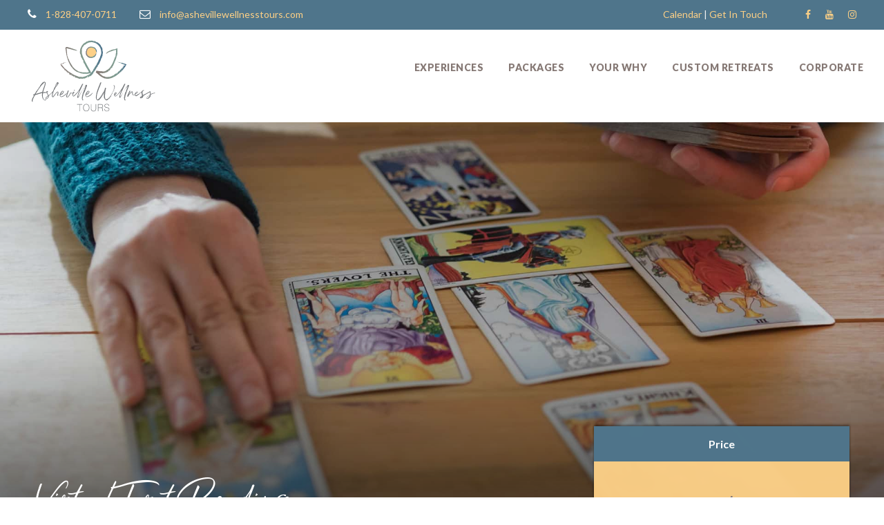

--- FILE ---
content_type: text/html; charset=UTF-8
request_url: https://ashevillewellnesstours.com/tour/virtual-tarot-reading/
body_size: 20031
content:
<!DOCTYPE html>
<html lang="en-US" class="no-js">
<head>
	<meta charset="UTF-8">
	<meta name="viewport" content="width=device-width, initial-scale=1">
	<link rel="profile" href="http://gmpg.org/xfn/11">
	<link rel="pingback" href="https://ashevillewellnesstours.com/xmlrpc.php">
	<script
  src="https://code.jquery.com/jquery-3.7.1.min.js"
  integrity="sha256-/JqT3SQfawRcv/BIHPThkBvs0OEvtFFmqPF/lYI/Cxo="
  crossorigin="anonymous"></script><meta name='robots' content='index, follow, max-image-preview:large, max-snippet:-1, max-video-preview:-1' />

	<!-- This site is optimized with the Yoast SEO plugin v26.8 - https://yoast.com/product/yoast-seo-wordpress/ -->
	<title>Virtual Tarot Reading | Asheville Wellness Tours</title>
	<meta name="description" content="Take a virtual tarot reading with Asheville Wellness Tours wherever you may be – an ideal choice for parties or corporate teams of all sizes. Read more!" />
	<link rel="canonical" href="https://ashevillewellnesstours.com/tour/virtual-tarot-reading/" />
	<meta property="og:locale" content="en_US" />
	<meta property="og:type" content="article" />
	<meta property="og:title" content="Virtual Tarot Reading | Asheville Wellness Tours" />
	<meta property="og:description" content="Take a virtual tarot reading with Asheville Wellness Tours wherever you may be – an ideal choice for parties or corporate teams of all sizes. Read more!" />
	<meta property="og:url" content="https://ashevillewellnesstours.com/tour/virtual-tarot-reading/" />
	<meta property="og:site_name" content="Asheville Wellness Tours" />
	<meta property="article:publisher" content="https://www.facebook.com/ashevillewellnesstours" />
	<meta property="article:modified_time" content="2025-11-25T06:11:59+00:00" />
	<meta property="og:image" content="https://ashevillewellnesstours.com/wp-content/uploads/2020/08/Tarot-Reading-Asheville-Wellness-Tours-Touriosity-2.jpg" />
	<meta property="og:image:width" content="1920" />
	<meta property="og:image:height" content="1080" />
	<meta property="og:image:type" content="image/jpeg" />
	<meta name="twitter:card" content="summary_large_image" />
	<meta name="twitter:label1" content="Est. reading time" />
	<meta name="twitter:data1" content="8 minutes" />
	<script type="application/ld+json" class="yoast-schema-graph">{"@context":"https://schema.org","@graph":[{"@type":"WebPage","@id":"https://ashevillewellnesstours.com/tour/virtual-tarot-reading/","url":"https://ashevillewellnesstours.com/tour/virtual-tarot-reading/","name":"Virtual Tarot Reading | Asheville Wellness Tours","isPartOf":{"@id":"https://ashevillewellnesstours.com/#website"},"primaryImageOfPage":{"@id":"https://ashevillewellnesstours.com/tour/virtual-tarot-reading/#primaryimage"},"image":{"@id":"https://ashevillewellnesstours.com/tour/virtual-tarot-reading/#primaryimage"},"thumbnailUrl":"https://ashevillewellnesstours.com/wp-content/uploads/2020/08/Tarot-Reading-Asheville-Wellness-Tours-Touriosity-2.jpg","datePublished":"2022-05-13T13:35:22+00:00","dateModified":"2025-11-25T06:11:59+00:00","description":"Take a virtual tarot reading with Asheville Wellness Tours wherever you may be – an ideal choice for parties or corporate teams of all sizes. Read more!","breadcrumb":{"@id":"https://ashevillewellnesstours.com/tour/virtual-tarot-reading/#breadcrumb"},"inLanguage":"en-US","potentialAction":[{"@type":"ReadAction","target":["https://ashevillewellnesstours.com/tour/virtual-tarot-reading/"]}]},{"@type":"ImageObject","inLanguage":"en-US","@id":"https://ashevillewellnesstours.com/tour/virtual-tarot-reading/#primaryimage","url":"https://ashevillewellnesstours.com/wp-content/uploads/2020/08/Tarot-Reading-Asheville-Wellness-Tours-Touriosity-2.jpg","contentUrl":"https://ashevillewellnesstours.com/wp-content/uploads/2020/08/Tarot-Reading-Asheville-Wellness-Tours-Touriosity-2.jpg","width":1920,"height":1080,"caption":"Group Tarot Reading"},{"@type":"BreadcrumbList","@id":"https://ashevillewellnesstours.com/tour/virtual-tarot-reading/#breadcrumb","itemListElement":[{"@type":"ListItem","position":1,"name":"Home","item":"https://ashevillewellnesstours.com/"},{"@type":"ListItem","position":2,"name":"Virtual Tarot Reading"}]},{"@type":"WebSite","@id":"https://ashevillewellnesstours.com/#website","url":"https://ashevillewellnesstours.com/","name":"Asheville Wellness Tours","description":"Wellness Getaways in Asheville","publisher":{"@id":"https://ashevillewellnesstours.com/#organization"},"potentialAction":[{"@type":"SearchAction","target":{"@type":"EntryPoint","urlTemplate":"https://ashevillewellnesstours.com/?s={search_term_string}"},"query-input":{"@type":"PropertyValueSpecification","valueRequired":true,"valueName":"search_term_string"}}],"inLanguage":"en-US"},{"@type":"Organization","@id":"https://ashevillewellnesstours.com/#organization","name":"Asheville Wellness Tours","url":"https://ashevillewellnesstours.com/","logo":{"@type":"ImageObject","inLanguage":"en-US","@id":"https://ashevillewellnesstours.com/#/schema/logo/image/","url":"https://ashevillewellnesstours.com/wp-content/uploads/2021/07/asheville-wellness-tours.svg","contentUrl":"https://ashevillewellnesstours.com/wp-content/uploads/2021/07/asheville-wellness-tours.svg","width":1024,"height":1024,"caption":"Asheville Wellness Tours"},"image":{"@id":"https://ashevillewellnesstours.com/#/schema/logo/image/"},"sameAs":["https://www.facebook.com/ashevillewellnesstours","https://www.instagram.com/ashevillewellnesstours/","https://www.youtube.com/channel/UCLMqV04EkcOf8MJ-c4N3YWg"]}]}</script>
	<!-- / Yoast SEO plugin. -->



<link rel="alternate" type="application/rss+xml" title="Asheville Wellness Tours &raquo; Feed" href="https://ashevillewellnesstours.com/feed/" />
<link rel="alternate" type="application/rss+xml" title="Asheville Wellness Tours &raquo; Comments Feed" href="https://ashevillewellnesstours.com/comments/feed/" />
<link rel="alternate" title="oEmbed (JSON)" type="application/json+oembed" href="https://ashevillewellnesstours.com/wp-json/oembed/1.0/embed?url=https%3A%2F%2Fashevillewellnesstours.com%2Ftour%2Fvirtual-tarot-reading%2F" />
<link rel="alternate" title="oEmbed (XML)" type="text/xml+oembed" href="https://ashevillewellnesstours.com/wp-json/oembed/1.0/embed?url=https%3A%2F%2Fashevillewellnesstours.com%2Ftour%2Fvirtual-tarot-reading%2F&#038;format=xml" />
<style id='wp-img-auto-sizes-contain-inline-css' type='text/css'>
img:is([sizes=auto i],[sizes^="auto," i]){contain-intrinsic-size:3000px 1500px}
/*# sourceURL=wp-img-auto-sizes-contain-inline-css */
</style>
<style id='wp-emoji-styles-inline-css' type='text/css'>

	img.wp-smiley, img.emoji {
		display: inline !important;
		border: none !important;
		box-shadow: none !important;
		height: 1em !important;
		width: 1em !important;
		margin: 0 0.07em !important;
		vertical-align: -0.1em !important;
		background: none !important;
		padding: 0 !important;
	}
/*# sourceURL=wp-emoji-styles-inline-css */
</style>
<style id='wp-block-library-inline-css' type='text/css'>
:root{--wp-block-synced-color:#7a00df;--wp-block-synced-color--rgb:122,0,223;--wp-bound-block-color:var(--wp-block-synced-color);--wp-editor-canvas-background:#ddd;--wp-admin-theme-color:#007cba;--wp-admin-theme-color--rgb:0,124,186;--wp-admin-theme-color-darker-10:#006ba1;--wp-admin-theme-color-darker-10--rgb:0,107,160.5;--wp-admin-theme-color-darker-20:#005a87;--wp-admin-theme-color-darker-20--rgb:0,90,135;--wp-admin-border-width-focus:2px}@media (min-resolution:192dpi){:root{--wp-admin-border-width-focus:1.5px}}.wp-element-button{cursor:pointer}:root .has-very-light-gray-background-color{background-color:#eee}:root .has-very-dark-gray-background-color{background-color:#313131}:root .has-very-light-gray-color{color:#eee}:root .has-very-dark-gray-color{color:#313131}:root .has-vivid-green-cyan-to-vivid-cyan-blue-gradient-background{background:linear-gradient(135deg,#00d084,#0693e3)}:root .has-purple-crush-gradient-background{background:linear-gradient(135deg,#34e2e4,#4721fb 50%,#ab1dfe)}:root .has-hazy-dawn-gradient-background{background:linear-gradient(135deg,#faaca8,#dad0ec)}:root .has-subdued-olive-gradient-background{background:linear-gradient(135deg,#fafae1,#67a671)}:root .has-atomic-cream-gradient-background{background:linear-gradient(135deg,#fdd79a,#004a59)}:root .has-nightshade-gradient-background{background:linear-gradient(135deg,#330968,#31cdcf)}:root .has-midnight-gradient-background{background:linear-gradient(135deg,#020381,#2874fc)}:root{--wp--preset--font-size--normal:16px;--wp--preset--font-size--huge:42px}.has-regular-font-size{font-size:1em}.has-larger-font-size{font-size:2.625em}.has-normal-font-size{font-size:var(--wp--preset--font-size--normal)}.has-huge-font-size{font-size:var(--wp--preset--font-size--huge)}.has-text-align-center{text-align:center}.has-text-align-left{text-align:left}.has-text-align-right{text-align:right}.has-fit-text{white-space:nowrap!important}#end-resizable-editor-section{display:none}.aligncenter{clear:both}.items-justified-left{justify-content:flex-start}.items-justified-center{justify-content:center}.items-justified-right{justify-content:flex-end}.items-justified-space-between{justify-content:space-between}.screen-reader-text{border:0;clip-path:inset(50%);height:1px;margin:-1px;overflow:hidden;padding:0;position:absolute;width:1px;word-wrap:normal!important}.screen-reader-text:focus{background-color:#ddd;clip-path:none;color:#444;display:block;font-size:1em;height:auto;left:5px;line-height:normal;padding:15px 23px 14px;text-decoration:none;top:5px;width:auto;z-index:100000}html :where(.has-border-color){border-style:solid}html :where([style*=border-top-color]){border-top-style:solid}html :where([style*=border-right-color]){border-right-style:solid}html :where([style*=border-bottom-color]){border-bottom-style:solid}html :where([style*=border-left-color]){border-left-style:solid}html :where([style*=border-width]){border-style:solid}html :where([style*=border-top-width]){border-top-style:solid}html :where([style*=border-right-width]){border-right-style:solid}html :where([style*=border-bottom-width]){border-bottom-style:solid}html :where([style*=border-left-width]){border-left-style:solid}html :where(img[class*=wp-image-]){height:auto;max-width:100%}:where(figure){margin:0 0 1em}html :where(.is-position-sticky){--wp-admin--admin-bar--position-offset:var(--wp-admin--admin-bar--height,0px)}@media screen and (max-width:600px){html :where(.is-position-sticky){--wp-admin--admin-bar--position-offset:0px}}

/*# sourceURL=wp-block-library-inline-css */
</style><style id='global-styles-inline-css' type='text/css'>
:root{--wp--preset--aspect-ratio--square: 1;--wp--preset--aspect-ratio--4-3: 4/3;--wp--preset--aspect-ratio--3-4: 3/4;--wp--preset--aspect-ratio--3-2: 3/2;--wp--preset--aspect-ratio--2-3: 2/3;--wp--preset--aspect-ratio--16-9: 16/9;--wp--preset--aspect-ratio--9-16: 9/16;--wp--preset--color--black: #000000;--wp--preset--color--cyan-bluish-gray: #abb8c3;--wp--preset--color--white: #ffffff;--wp--preset--color--pale-pink: #f78da7;--wp--preset--color--vivid-red: #cf2e2e;--wp--preset--color--luminous-vivid-orange: #ff6900;--wp--preset--color--luminous-vivid-amber: #fcb900;--wp--preset--color--light-green-cyan: #7bdcb5;--wp--preset--color--vivid-green-cyan: #00d084;--wp--preset--color--pale-cyan-blue: #8ed1fc;--wp--preset--color--vivid-cyan-blue: #0693e3;--wp--preset--color--vivid-purple: #9b51e0;--wp--preset--gradient--vivid-cyan-blue-to-vivid-purple: linear-gradient(135deg,rgb(6,147,227) 0%,rgb(155,81,224) 100%);--wp--preset--gradient--light-green-cyan-to-vivid-green-cyan: linear-gradient(135deg,rgb(122,220,180) 0%,rgb(0,208,130) 100%);--wp--preset--gradient--luminous-vivid-amber-to-luminous-vivid-orange: linear-gradient(135deg,rgb(252,185,0) 0%,rgb(255,105,0) 100%);--wp--preset--gradient--luminous-vivid-orange-to-vivid-red: linear-gradient(135deg,rgb(255,105,0) 0%,rgb(207,46,46) 100%);--wp--preset--gradient--very-light-gray-to-cyan-bluish-gray: linear-gradient(135deg,rgb(238,238,238) 0%,rgb(169,184,195) 100%);--wp--preset--gradient--cool-to-warm-spectrum: linear-gradient(135deg,rgb(74,234,220) 0%,rgb(151,120,209) 20%,rgb(207,42,186) 40%,rgb(238,44,130) 60%,rgb(251,105,98) 80%,rgb(254,248,76) 100%);--wp--preset--gradient--blush-light-purple: linear-gradient(135deg,rgb(255,206,236) 0%,rgb(152,150,240) 100%);--wp--preset--gradient--blush-bordeaux: linear-gradient(135deg,rgb(254,205,165) 0%,rgb(254,45,45) 50%,rgb(107,0,62) 100%);--wp--preset--gradient--luminous-dusk: linear-gradient(135deg,rgb(255,203,112) 0%,rgb(199,81,192) 50%,rgb(65,88,208) 100%);--wp--preset--gradient--pale-ocean: linear-gradient(135deg,rgb(255,245,203) 0%,rgb(182,227,212) 50%,rgb(51,167,181) 100%);--wp--preset--gradient--electric-grass: linear-gradient(135deg,rgb(202,248,128) 0%,rgb(113,206,126) 100%);--wp--preset--gradient--midnight: linear-gradient(135deg,rgb(2,3,129) 0%,rgb(40,116,252) 100%);--wp--preset--font-size--small: 13px;--wp--preset--font-size--medium: 20px;--wp--preset--font-size--large: 36px;--wp--preset--font-size--x-large: 42px;--wp--preset--spacing--20: 0.44rem;--wp--preset--spacing--30: 0.67rem;--wp--preset--spacing--40: 1rem;--wp--preset--spacing--50: 1.5rem;--wp--preset--spacing--60: 2.25rem;--wp--preset--spacing--70: 3.38rem;--wp--preset--spacing--80: 5.06rem;--wp--preset--shadow--natural: 6px 6px 9px rgba(0, 0, 0, 0.2);--wp--preset--shadow--deep: 12px 12px 50px rgba(0, 0, 0, 0.4);--wp--preset--shadow--sharp: 6px 6px 0px rgba(0, 0, 0, 0.2);--wp--preset--shadow--outlined: 6px 6px 0px -3px rgb(255, 255, 255), 6px 6px rgb(0, 0, 0);--wp--preset--shadow--crisp: 6px 6px 0px rgb(0, 0, 0);}:where(.is-layout-flex){gap: 0.5em;}:where(.is-layout-grid){gap: 0.5em;}body .is-layout-flex{display: flex;}.is-layout-flex{flex-wrap: wrap;align-items: center;}.is-layout-flex > :is(*, div){margin: 0;}body .is-layout-grid{display: grid;}.is-layout-grid > :is(*, div){margin: 0;}:where(.wp-block-columns.is-layout-flex){gap: 2em;}:where(.wp-block-columns.is-layout-grid){gap: 2em;}:where(.wp-block-post-template.is-layout-flex){gap: 1.25em;}:where(.wp-block-post-template.is-layout-grid){gap: 1.25em;}.has-black-color{color: var(--wp--preset--color--black) !important;}.has-cyan-bluish-gray-color{color: var(--wp--preset--color--cyan-bluish-gray) !important;}.has-white-color{color: var(--wp--preset--color--white) !important;}.has-pale-pink-color{color: var(--wp--preset--color--pale-pink) !important;}.has-vivid-red-color{color: var(--wp--preset--color--vivid-red) !important;}.has-luminous-vivid-orange-color{color: var(--wp--preset--color--luminous-vivid-orange) !important;}.has-luminous-vivid-amber-color{color: var(--wp--preset--color--luminous-vivid-amber) !important;}.has-light-green-cyan-color{color: var(--wp--preset--color--light-green-cyan) !important;}.has-vivid-green-cyan-color{color: var(--wp--preset--color--vivid-green-cyan) !important;}.has-pale-cyan-blue-color{color: var(--wp--preset--color--pale-cyan-blue) !important;}.has-vivid-cyan-blue-color{color: var(--wp--preset--color--vivid-cyan-blue) !important;}.has-vivid-purple-color{color: var(--wp--preset--color--vivid-purple) !important;}.has-black-background-color{background-color: var(--wp--preset--color--black) !important;}.has-cyan-bluish-gray-background-color{background-color: var(--wp--preset--color--cyan-bluish-gray) !important;}.has-white-background-color{background-color: var(--wp--preset--color--white) !important;}.has-pale-pink-background-color{background-color: var(--wp--preset--color--pale-pink) !important;}.has-vivid-red-background-color{background-color: var(--wp--preset--color--vivid-red) !important;}.has-luminous-vivid-orange-background-color{background-color: var(--wp--preset--color--luminous-vivid-orange) !important;}.has-luminous-vivid-amber-background-color{background-color: var(--wp--preset--color--luminous-vivid-amber) !important;}.has-light-green-cyan-background-color{background-color: var(--wp--preset--color--light-green-cyan) !important;}.has-vivid-green-cyan-background-color{background-color: var(--wp--preset--color--vivid-green-cyan) !important;}.has-pale-cyan-blue-background-color{background-color: var(--wp--preset--color--pale-cyan-blue) !important;}.has-vivid-cyan-blue-background-color{background-color: var(--wp--preset--color--vivid-cyan-blue) !important;}.has-vivid-purple-background-color{background-color: var(--wp--preset--color--vivid-purple) !important;}.has-black-border-color{border-color: var(--wp--preset--color--black) !important;}.has-cyan-bluish-gray-border-color{border-color: var(--wp--preset--color--cyan-bluish-gray) !important;}.has-white-border-color{border-color: var(--wp--preset--color--white) !important;}.has-pale-pink-border-color{border-color: var(--wp--preset--color--pale-pink) !important;}.has-vivid-red-border-color{border-color: var(--wp--preset--color--vivid-red) !important;}.has-luminous-vivid-orange-border-color{border-color: var(--wp--preset--color--luminous-vivid-orange) !important;}.has-luminous-vivid-amber-border-color{border-color: var(--wp--preset--color--luminous-vivid-amber) !important;}.has-light-green-cyan-border-color{border-color: var(--wp--preset--color--light-green-cyan) !important;}.has-vivid-green-cyan-border-color{border-color: var(--wp--preset--color--vivid-green-cyan) !important;}.has-pale-cyan-blue-border-color{border-color: var(--wp--preset--color--pale-cyan-blue) !important;}.has-vivid-cyan-blue-border-color{border-color: var(--wp--preset--color--vivid-cyan-blue) !important;}.has-vivid-purple-border-color{border-color: var(--wp--preset--color--vivid-purple) !important;}.has-vivid-cyan-blue-to-vivid-purple-gradient-background{background: var(--wp--preset--gradient--vivid-cyan-blue-to-vivid-purple) !important;}.has-light-green-cyan-to-vivid-green-cyan-gradient-background{background: var(--wp--preset--gradient--light-green-cyan-to-vivid-green-cyan) !important;}.has-luminous-vivid-amber-to-luminous-vivid-orange-gradient-background{background: var(--wp--preset--gradient--luminous-vivid-amber-to-luminous-vivid-orange) !important;}.has-luminous-vivid-orange-to-vivid-red-gradient-background{background: var(--wp--preset--gradient--luminous-vivid-orange-to-vivid-red) !important;}.has-very-light-gray-to-cyan-bluish-gray-gradient-background{background: var(--wp--preset--gradient--very-light-gray-to-cyan-bluish-gray) !important;}.has-cool-to-warm-spectrum-gradient-background{background: var(--wp--preset--gradient--cool-to-warm-spectrum) !important;}.has-blush-light-purple-gradient-background{background: var(--wp--preset--gradient--blush-light-purple) !important;}.has-blush-bordeaux-gradient-background{background: var(--wp--preset--gradient--blush-bordeaux) !important;}.has-luminous-dusk-gradient-background{background: var(--wp--preset--gradient--luminous-dusk) !important;}.has-pale-ocean-gradient-background{background: var(--wp--preset--gradient--pale-ocean) !important;}.has-electric-grass-gradient-background{background: var(--wp--preset--gradient--electric-grass) !important;}.has-midnight-gradient-background{background: var(--wp--preset--gradient--midnight) !important;}.has-small-font-size{font-size: var(--wp--preset--font-size--small) !important;}.has-medium-font-size{font-size: var(--wp--preset--font-size--medium) !important;}.has-large-font-size{font-size: var(--wp--preset--font-size--large) !important;}.has-x-large-font-size{font-size: var(--wp--preset--font-size--x-large) !important;}
/*# sourceURL=global-styles-inline-css */
</style>

<style id='classic-theme-styles-inline-css' type='text/css'>
/*! This file is auto-generated */
.wp-block-button__link{color:#fff;background-color:#32373c;border-radius:9999px;box-shadow:none;text-decoration:none;padding:calc(.667em + 2px) calc(1.333em + 2px);font-size:1.125em}.wp-block-file__button{background:#32373c;color:#fff;text-decoration:none}
/*# sourceURL=/wp-includes/css/classic-themes.min.css */
</style>
<link rel='stylesheet' id='gdlr-core-google-font-css' href='https://ashevillewellnesstours.com/wp-content/cache/perfmatters/ashevillewellnesstours.com/fonts/bfabf7e24720.google-fonts.min.css' type='text/css' media='all' />
<link rel='stylesheet' id='font-awesome-css' href='https://ashevillewellnesstours.com/wp-content/plugins/goodlayers-core/plugins/fontawesome/font-awesome.css?ver=6.9' type='text/css' media='all' />
<link rel='stylesheet' id='elegant-font-css' href='https://ashevillewellnesstours.com/wp-content/plugins/goodlayers-core/plugins/elegant/elegant-font.css?ver=6.9' type='text/css' media='all' />
<link rel='stylesheet' id='gdlr-core-plugin-css' href='https://ashevillewellnesstours.com/wp-content/plugins/goodlayers-core/plugins/style.css?ver=1761228340' type='text/css' media='all' />
<link rel='stylesheet' id='gdlr-core-page-builder-css' href='https://ashevillewellnesstours.com/wp-content/plugins/goodlayers-core/include/css/page-builder.css?ver=6.9' type='text/css' media='all' />
<link rel='stylesheet' id='wpa-css-css' href='https://ashevillewellnesstours.com/wp-content/plugins/honeypot/includes/css/wpa.css?ver=2.3.04' type='text/css' media='all' />
<link rel='stylesheet' id='olark-wp-css' href='https://ashevillewellnesstours.com/wp-content/plugins/olark-live-chat/public/css/olark-wp-public.css?ver=1.0.0' type='text/css' media='all' />
<link rel='stylesheet' id='gdlr-travel-css' href='https://ashevillewellnesstours.com/wp-content/plugins/tourmaster/plugins/gdlr-travel/style.css?ver=6.9' type='text/css' media='all' />
<link rel='stylesheet' id='tourmaster-style-css' href='https://ashevillewellnesstours.com/wp-content/plugins/tourmaster/tourmaster.css?ver=4.1.4' type='text/css' media='all' />
<link rel='stylesheet' id='tourmaster-global-custom-style-css' href='https://ashevillewellnesstours.com/wp-content/uploads/tourmaster-global-style-custom.css?1767816852&#038;ver=6.9' type='text/css' media='all' />
<link rel='stylesheet' id='wppopups-base-css' href='https://ashevillewellnesstours.com/wp-content/plugins/wp-popups-lite/src/assets/css/wppopups-base.css?ver=2.2.0.3' type='text/css' media='all' />
<link rel='stylesheet' id='traveltour-style-core-css' href='https://ashevillewellnesstours.com/wp-content/themes/traveltour/css/style-core.css?ver=6.9' type='text/css' media='all' />
<link rel='stylesheet' id='traveltour-custom-style-css' href='https://ashevillewellnesstours.com/wp-content/uploads/traveltour-style-custom.css?1760099423&#038;ver=6.9' type='text/css' media='all' />
<link rel='stylesheet' id='tourmaster-custom-style-css' href='https://ashevillewellnesstours.com/wp-content/uploads/tourmaster-style-custom.css?1764816028&#038;ver=6.9' type='text/css' media='all' />
<script type="text/javascript" src="https://ashevillewellnesstours.com/wp-includes/js/jquery/jquery.min.js?ver=3.7.1" id="jquery-core-js"></script>
<script type="text/javascript" src="https://ashevillewellnesstours.com/wp-includes/js/jquery/jquery-migrate.min.js?ver=3.4.1" id="jquery-migrate-js"></script>
<script type="text/javascript" id="olark-wp-js-extra">
/* <![CDATA[ */
var olark_vars = {"site_ID":"5101-597-10-6256","expand":"0","float":"0","override_lang":"0","lang":"","api":"","mobile":"1","woocommerce":"","woocommerce_version":null,"enable_cartsaver":"0"};
//# sourceURL=olark-wp-js-extra
/* ]]> */
</script>
<script type="text/javascript" src="https://ashevillewellnesstours.com/wp-content/plugins/olark-live-chat/public/js/olark-wp-public.js?ver=1.0.0" id="olark-wp-js"></script>
<link rel="https://api.w.org/" href="https://ashevillewellnesstours.com/wp-json/" /><link rel="alternate" title="JSON" type="application/json" href="https://ashevillewellnesstours.com/wp-json/wp/v2/tour/7800" /><link rel="EditURI" type="application/rsd+xml" title="RSD" href="https://ashevillewellnesstours.com/xmlrpc.php?rsd" />
<meta name="generator" content="WordPress 6.9" />
<link rel='shortlink' href='https://ashevillewellnesstours.com/?p=7800' />
<style>@media only screen and (max-width: 767px){#detail.gdlr-core-pbf-wrapper {padding-top: 0px !important;} }#gdlr-core-column-1:hover .gdlr-core-pbf-column-content-margin, #gdlr-core-column-1:hover .gdlr-core-pbf-column-content-margin .gdlr-core-pbf-background-wrap, #gdlr-core-column-1:hover .gdlr-core-pbf-column-content-margin .gdlr-core-pbf-background-frame{ border-color: #ffffff !important; }#gdlr-core-column-1:hover .gdlr-core-pbf-column-content-margin .gdlr-core-pbf-background-wrap{  }</style><!-- Google tag (gtag.js) -->
<script async src="https://www.googletagmanager.com/gtag/js?id=G-K2S4GLRS2B"></script>
<script>
  window.dataLayer = window.dataLayer || [];
  function gtag(){dataLayer.push(arguments);}
  gtag('js', new Date());

  gtag('config', 'G-K2S4GLRS2B');
</script>

<!-- Google Tag Manager -->
<script>(function(w,d,s,l,i){w[l]=w[l]||[];w[l].push({'gtm.start':
new Date().getTime(),event:'gtm.js'});var f=d.getElementsByTagName(s)[0],
j=d.createElement(s),dl=l!='dataLayer'?'&l='+l:'';j.async=true;j.src=
'https://www.googletagmanager.com/gtm.js?id='+i+dl;f.parentNode.insertBefore(j,f);
})(window,document,'script','dataLayer','GTM-NQBZ2X7');</script>
<!-- End Google Tag Manager -->
<meta name="google-site-verification" content="cFus8-LQUCjiLUQuHNg88R57oq09tDOhMbOE49jXjYA" />
<!-- Google tag (gtag.js) -->
<script async src="https://www.googletagmanager.com/gtag/js?id=G-K2S4GLRS2B"></script>
<script>
  window.dataLayer = window.dataLayer || [];
  function gtag(){dataLayer.push(arguments);}
  gtag('js', new Date());

  gtag('config', 'G-K2S4GLRS2B');
</script><style type="text/css">.recentcomments a{display:inline !important;padding:0 !important;margin:0 !important;}</style><style class="wpcode-css-snippet">.piecal-popover__inner[role="dialog"] {
    padding: 0 0 34px;
    max-width: 630px;
}
.piecal-popover__inner[role="dialog"] p.piecal-popover__title {
    text-align: center;
    color: #000;
    font-weight:  700;
    margin-bottom: 9px;
}
.piecal-popover__inner[role="dialog"] > .piecal-popover__meta {
    padding: 7px 27px 3px;
    display:  flex;
}
.piecal-popover__inner[role="dialog"] .piecal-popover__details {
    display:  none;
}
.piecal-popover__inner[role="dialog"] a.piecal-popover__view-link {
    background-color: #FDD086;
    color: #000000;
    margin-left:  21px;
    padding: 12px 21px 14px;
    border-radius: 9px;
    font-size: 21px;
    position: relative;
    margin-top: 27px;
    display: flex;
    max-width: 200px;
    flex-direction: row;
    gap: 7px;
    justify-content: center;
	transition: 300ms;
}
.piecal-popover__inner[role="dialog"] a.piecal-popover__view-link:hover {
    background-color: #ffdea8;
}
.piecal-popover__inner[role="dialog"] > .piecal-popover__meta > p {
    color: #000;
    letter-spacing: 1.2px;
    font-size: 21px;
}
.piecal-popover__inner[role="dialog"] button.piecal-popover__close-button {
    margin-top:  12px;
    margin-right: 12px;
    padding: 12px 12px 12px;
}
.cc202512020706566 + hr {
    display:  none;
}
.piecal-popover__inner[role="dialog"] > .piecal-popover__meta {
    flex-wrap: wrap;
}
.piecal-popover__inner[role="dialog"] > .piecal-popover__meta > p:first-child,
.piecal-popover__inner[role="dialog"] > .piecal-popover__meta > p:nth-child(3) {
    width: 12%;
}
.piecal-popover__inner[role="dialog"] > .piecal-popover__meta > p:nth-child(2),
.piecal-popover__inner[role="dialog"] > .piecal-popover__meta > p:nth-child(4) {
    width: 80%;
}
#calendar table.fc-col-header[role="presentation"] {
    margin-bottom: 0;
    padding-top: 129px !important;
    padding-bottom: 12px !important;
}
#calendar table.fc-col-header[role="presentation"] * {
    color: #fff;
}
#calendar table.fc-col-header[role="presentation"] th.fc-col-header-cell {
    padding-top: 7px;
    padding-bottom: 11px;
    background-color: #4F758B;
}
.fc-scroller-harness .fc-daygrid-body-natural * {
    color: #000;
}
label.piecal-controls__view-chooser {
    display:  none;
}
.piecal-wrapper .piecal-controls.fc {
    gap: 0;
}
.piecal-controls.fc > div {
    width: 50% !important;
}
.piecal-controls__navigation-button-group {
    justify-content: right;
}
button.piecal-controls__skip-calendar.fc-button.fc-button-primary {
    display:  none;
}
button.piecal-controls__back-to-month.fc-button.fc-button-primary {
    display:  none;
}
.fc-daygrid-body.fc-daygrid-body-unbalanced.fc-daygrid-body-natural > table[role="presentation"] {
    margin-bottom: 0;
}
.fc .fc-daygrid-day.fc-day-today {
    background-color: #D0D9DE !important;
    border-color: #ddd  !important;
    border: solid 2px #BDC5C9;
}
#calendar a.fc-event.fc-daygrid-event {
    background-color: #4F758B;
}
#calendar a.fc-event.fc-daygrid-event * {
    color: #fff !important;
}</style><link rel="icon" href="https://ashevillewellnesstours.com/wp-content/uploads/2021/08/cropped-asheville-favicon-32x32.png" sizes="32x32" />
<link rel="icon" href="https://ashevillewellnesstours.com/wp-content/uploads/2021/08/cropped-asheville-favicon-192x192.png" sizes="192x192" />
<link rel="apple-touch-icon" href="https://ashevillewellnesstours.com/wp-content/uploads/2021/08/cropped-asheville-favicon-180x180.png" />
<meta name="msapplication-TileImage" content="https://ashevillewellnesstours.com/wp-content/uploads/2021/08/cropped-asheville-favicon-270x270.png" />
		<style type="text/css" id="wp-custom-css">
			.gform_wrapper.gravity-theme input[type=color], 
.gform_wrapper.gravity-theme input[type=date], 
.gform_wrapper.gravity-theme input[type=datetime-local], 
.gform_wrapper.gravity-theme input[type=datetime], 
.gform_wrapper.gravity-theme input[type=email], 
.gform_wrapper.gravity-theme input[type=month], 
.gform_wrapper.gravity-theme input[type=number], 
.gform_wrapper.gravity-theme input[type=password], 
.gform_wrapper.gravity-theme input[type=search], 
.gform_wrapper.gravity-theme input[type=tel], 
.gform_wrapper.gravity-theme input[type=text], 
.gform_wrapper.gravity-theme input[type=time], 
.gform_wrapper.gravity-theme input[type=url], 
.gform_wrapper.gravity-theme input[type=week], 
.gform_wrapper.gravity-theme select, 
.gform_wrapper.gravity-theme textarea {
	font-size: 15px;
    padding: 15px 22px;
    color: #4e4e4e;
    margin-bottom: 14px;
}

.gform_wrapper.gravity-theme .gform_footer button, 
.gform_wrapper.gravity-theme .gform_footer input, 
.gform_wrapper.gravity-theme .gform_page_footer button, 
.gform_wrapper.gravity-theme .gform_page_footer input {
	width: 100%;
}

.gform_wrapper.gravity-theme fieldset.gf_list_inline {
	background: #fff;
	padding: 0;
}

.gform_wrapper.gravity-theme fieldset.gf_list_inline .gfield_label {
	background: #fff;
	padding: 14px 14px 0;
	width: 100%;
}

.gform_wrapper.gravity-theme fieldset.gf_list_inline .ginput_container_checkbox {
	padding: 8px 14px 20px;
}

.gform_wrapper.gravity-theme .gform_footer button, 
.gform_wrapper.gravity-theme .gform_footer input, 
.gform_wrapper.gravity-theme .gform_page_footer button, 
.gform_wrapper.gravity-theme .gform_page_footer input {
	color: #4F758B;
}

.gdlr-core-pbf-column-content-margin.mobile-book-now {
	position: fixed;
	bottom: 2px;
	left: 0;
	overflow: hidden;
	z-index: 9999999 !important;
}

.gdlr-core-pbf-column-content-margin.mobile-book-now .gdlr-core-item-pdb {
	padding-bottom: 15px;
}

.gdlr-core-body .book-now .gdlr-core-button {
	background-color: #FDD086;
	font-size: 16px;
  font-style: normal;
  font-weight: 700;
  color: #4f758b;
	text-transform: uppercase;
  border-radius: 0px;
  -moz-border-radius: 0px;
  -webkit-border-radius: 0px;
	z-index: 99999999;
	position: relative;
	width: 420px;
	max-width: 48vw;
	padding: 17px 33px;
	letter-spacing: .01em;
}

.gdlr-core-body .book-now .gdlr-core-button:hover {
	background-color: #d8a850;
}

.traveltour-body a.tour-info,
.gdlr-core-page-builder-body a.tour-info {
  border-bottom: 2px solid #f9b134;
	color: #4f758b;
	padding-bottom: 5px;
	font-size: 16px;
	font-weight: 700;
}

.xola-checkout.sf button {
	background-color: #4f758b;
	border: none !important;
	outline: none !important;
	border-radius: none !important;
}


.page-id-9729 .gdlr-core-custom-menu-item ul#menu-guide-venmos {
	display: flex;
	justify-content: space-between;
}
.flex-viewport{
	    max-height: 435px;
}
@media only screen and (max-width: 767px) {
.flex-viewport{
	    max-height: 245px;
}
	.page-id-9729 .gdlr-core-column-15,
	.page-id-9729 .gdlr-core-column-20 {
		width: 25%;
	}

	.page-id-9729 .traveltour-item-pdlr, 
	.page-id-9729 .gdlr-core-item-pdlr {
		padding-left: 10px;
		padding-right: 10px;
	}

	.page-id-9729 .venmo .gdlr-core-container {
		max-width: 90%;
	}

	.page-id-9729 .gdlr-core-custom-menu-item ul#menu-guide-venmos {
		display: block;
	}

}

@media only screen and (max-width: 500px) {

	.page-id-9729 .gdlr-core-column-15,
	.page-id-9729 .gdlr-core-column-20 {
		width: 50%;
	}
}

.traveltour-single-article-content .wp-block-image {
	padding-bottom: 30px;
}

		</style>
		</head>

<body class="wp-singular tour-template-default single single-tour postid-7800 wp-theme-traveltour gdlr-core-body tourmaster-body traveltour-body traveltour-body-front traveltour-full  traveltour-with-sticky-navigation gdlr-core-link-to-lightbox">
<div class="traveltour-mobile-header-wrap" ><div class="traveltour-mobile-header traveltour-header-background traveltour-style-slide" id="traveltour-mobile-header" ><div class="traveltour-mobile-header-container traveltour-container" ><div class="traveltour-logo  traveltour-item-pdlr"><div class="traveltour-logo-inner"><a class="" href="https://ashevillewellnesstours.com/" ><img src="https://ashevillewellnesstours.com/wp-content/uploads/2021/07/asheville-wellness-tours.svg" alt="Asheville Wellness Tours logo" width="1" height="1" title="Asheville Wellness Tours logo" /></a></div></div><div class="traveltour-mobile-menu-right" ><div class="traveltour-mobile-menu" ><a class="traveltour-mm-menu-button traveltour-mobile-menu-button traveltour-mobile-button-hamburger-with-border" href="#traveltour-mobile-menu" ><i class="fa fa-bars" ></i></a><div class="traveltour-mm-menu-wrap traveltour-navigation-font" id="traveltour-mobile-menu" data-slide="right" ><ul id="menu-asheville-mobile-menu" class="m-menu"><li class="menu-item menu-item-type-post_type menu-item-object-page menu-item-9238"><a href="https://ashevillewellnesstours.com/experiences/">Experiences</a></li>
<li class="menu-item menu-item-type-post_type menu-item-object-page menu-item-9239"><a href="https://ashevillewellnesstours.com/packages/">Packages</a></li>
<li class="menu-item menu-item-type-post_type menu-item-object-page menu-item-has-children menu-item-9240"><a href="https://ashevillewellnesstours.com/occasions/">Your Why</a>
<ul class="sub-menu">
	<li class="menu-item menu-item-type-post_type menu-item-object-page menu-item-9412"><a href="https://ashevillewellnesstours.com/our-suggested-asheville-bachelorette-party-itineraries/">Bachelorette Parties</a></li>
	<li class="menu-item menu-item-type-post_type menu-item-object-page menu-item-9552"><a href="https://ashevillewellnesstours.com/couples-retreat/">Couples Retreat</a></li>
	<li class="menu-item menu-item-type-post_type menu-item-object-page menu-item-6841"><a href="https://ashevillewellnesstours.com/wedding-day-wellness/">Wedding Day Wellness</a></li>
	<li class="menu-item menu-item-type-post_type menu-item-object-page menu-item-9413"><a href="https://ashevillewellnesstours.com/corporate-events/">Business Retreat</a></li>
</ul>
</li>
<li class="menu-item menu-item-type-post_type menu-item-object-page menu-item-9304"><a href="https://ashevillewellnesstours.com/custom-itineraries/">Custom Retreats</a></li>
<li class="menu-item menu-item-type-post_type menu-item-object-page menu-item-6839"><a href="https://ashevillewellnesstours.com/corporate-events/">Corporate</a></li>
<li class="menu-item menu-item-type-custom menu-item-object-custom menu-item-6836"><a href="https://gift-ui.xola.com/#?button=58d95c2ce01798f1798b457e&#038;_=1627821407825&#038;openExternal=true">Gift Certificates</a></li>
<li class="menu-item menu-item-type-post_type menu-item-object-page menu-item-6838"><a href="https://ashevillewellnesstours.com/contact-us/">Get In Touch</a></li>
</ul></div></div></div></div></div></div><div class="traveltour-body-outer-wrapper ">
		<div class="traveltour-body-wrapper clearfix  traveltour-with-frame">
	<div class="traveltour-top-bar traveltour-with-divider" ><div class="traveltour-top-bar-background" ></div><div class="traveltour-top-bar-container clearfix traveltour-top-bar-full " ><div class="traveltour-top-bar-left traveltour-item-pdlr traveltour-disable"><div class="traveltour-top-bar-left-text"><i class="fa fa-phone" style="font-size: 16px ;color: #ffffff ;margin-right: 10px ;"  ></i> <a style="color: #FDD086; font-size:14px" href="tel:+18284070711">1-828-407-0711</a>
<i class="fa fa-envelope-o" style="font-size: 16px ;color: #ffffff ;margin-left: 30px ;margin-right: 10px ;"  ></i> <a style="color: #FDD086; font-size:14px" href="mailto:info@ashevillewellnesstours.com">info@ashevillewellnesstours.com</a></div></div><div class="traveltour-top-bar-right traveltour-item-pdlr traveltour-disable"><div class="traveltour-top-bar-right-text"><a style="color: #FDD086; font-size:14px" href="/calendar/">Calendar</a> | <a style="color: #FDD086; font-size:14px" href="/contact-us/">Get In Touch</a></div><div class="traveltour-top-bar-right-social" ><a href="https://www.facebook.com/ashevillewellnesstours" target="_blank" class="infinite-top-bar-social-icon" title="facebook" ><i class="fa fa-facebook" ></i></a><a href="https://www.youtube.com/channel/UCLMqV04EkcOf8MJ-c4N3YWg" target="_blank" class="infinite-top-bar-social-icon" title="youtube" ><i class="fa fa-youtube" ></i></a><a href="https://www.instagram.com/ashevillewellnesstours/" target="_blank" class="infinite-top-bar-social-icon" title="instagram" ><i class="fa fa-instagram" ></i></a></div></div></div></div>	
<header class="traveltour-header-wrap traveltour-header-style-plain  traveltour-style-menu-right traveltour-sticky-navigation traveltour-style-fixed" >
	<div class="traveltour-header-background" ></div>
	<div class="traveltour-header-container  traveltour-container">
			
		<div class="traveltour-header-container-inner clearfix">
			<div class="traveltour-logo  traveltour-item-pdlr"><div class="traveltour-logo-inner"><a class="" href="https://ashevillewellnesstours.com/" ><img src="https://ashevillewellnesstours.com/wp-content/uploads/2021/07/asheville-wellness-tours.svg" alt="Asheville Wellness Tours logo" width="1" height="1" title="Asheville Wellness Tours logo" /></a></div></div>			<div class="traveltour-navigation traveltour-item-pdlr clearfix " >
			<div class="traveltour-main-menu" id="traveltour-main-menu" ><ul id="menu-asheville-main-menu" class="sf-menu"><li  class="menu-item menu-item-type-post_type menu-item-object-page menu-item-has-children menu-item-9224 traveltour-normal-menu"><a href="https://ashevillewellnesstours.com/experiences/" class="sf-with-ul-pre">Experiences</a>
<ul class="sub-menu">
	<li  class="menu-item menu-item-type-post_type menu-item-object-tour menu-item-9941" data-size="60"><a href="https://ashevillewellnesstours.com/tour/sound-bath-meditation/">Sound Bath</a></li>
	<li  class="menu-item menu-item-type-post_type menu-item-object-tour menu-item-9233" data-size="60"><a href="https://ashevillewellnesstours.com/tour/group-tarot-reading/">Tarot Reading</a></li>
	<li  class="menu-item menu-item-type-post_type menu-item-object-tour menu-item-9234" data-size="60"><a href="https://ashevillewellnesstours.com/tour/guided-forest-bathing-nature-therapy/">Forest Bathing</a></li>
	<li  class="menu-item menu-item-type-post_type menu-item-object-tour menu-item-9235" data-size="60"><a href="https://ashevillewellnesstours.com/tour/baby-goat-yoga-in-asheville/">Goat Yoga</a></li>
	<li  class="menu-item menu-item-type-post_type menu-item-object-tour menu-item-9237" data-size="60"><a href="https://ashevillewellnesstours.com/tour/fun-hiking-yoga-tours/">Yoga Hike</a></li>
	<li  class="menu-item menu-item-type-post_type menu-item-object-tour menu-item-9236" data-size="60"><a href="https://ashevillewellnesstours.com/tour/private-group-yoga-class/">Private Yoga Class</a></li>
	<li  class="menu-item menu-item-type-post_type menu-item-object-tour menu-item-9939" data-size="60"><a href="https://ashevillewellnesstours.com/tour/forest-bathing-firefly-tour/">Blue Ghost Firefly Night Tour</a></li>
	<li  class="menu-item menu-item-type-post_type menu-item-object-page menu-item-9225" data-size="60"><a href="https://ashevillewellnesstours.com/experiences/">All Experiences</a></li>
</ul>
</li>
<li  class="menu-item menu-item-type-post_type menu-item-object-page menu-item-has-children menu-item-9226 traveltour-normal-menu"><a href="https://ashevillewellnesstours.com/packages/" class="sf-with-ul-pre">Packages</a>
<ul class="sub-menu">
	<li  class="menu-item menu-item-type-post_type menu-item-object-tour menu-item-9227" data-size="60"><a href="https://ashevillewellnesstours.com/tour/detox-retox-mini-retreat/">Detox/Retox</a></li>
	<li  class="menu-item menu-item-type-post_type menu-item-object-tour menu-item-9228" data-size="60"><a href="https://ashevillewellnesstours.com/tour/recharge-renew-mini-retreat/">Recharge &#038; Renew</a></li>
	<li  class="menu-item menu-item-type-post_type menu-item-object-tour menu-item-9229" data-size="60"><a href="https://ashevillewellnesstours.com/tour/the-ultimate-asheville-retreat/">Ultimate Asheville</a></li>
	<li  class="menu-item menu-item-type-post_type menu-item-object-tour menu-item-9938" data-size="60"><a href="https://ashevillewellnesstours.com/tour/blue-ghost-firefly-retreat/">Blue Ghost Firefly Overnight Retreat</a></li>
</ul>
</li>
<li  class="menu-item menu-item-type-post_type menu-item-object-page menu-item-has-children menu-item-9231 traveltour-normal-menu"><a href="https://ashevillewellnesstours.com/occasions/" class="sf-with-ul-pre">Your Why</a>
<ul class="sub-menu">
	<li  class="menu-item menu-item-type-post_type menu-item-object-page menu-item-9411" data-size="60"><a href="https://ashevillewellnesstours.com/our-suggested-asheville-bachelorette-party-itineraries/">Bachelorette Parties</a></li>
	<li  class="menu-item menu-item-type-post_type menu-item-object-page menu-item-6329" data-size="60"><a href="https://ashevillewellnesstours.com/wedding-day-wellness/">Wedding Day Wellness</a></li>
	<li  class="menu-item menu-item-type-post_type menu-item-object-page menu-item-9551" data-size="60"><a href="https://ashevillewellnesstours.com/couples-retreat/">Couples Retreat</a></li>
	<li  class="menu-item menu-item-type-post_type menu-item-object-page menu-item-9232" data-size="60"><a href="https://ashevillewellnesstours.com/corporate-events/">Business Retreat</a></li>
</ul>
</li>
<li  class="menu-item menu-item-type-post_type menu-item-object-page menu-item-9303 traveltour-normal-menu"><a href="https://ashevillewellnesstours.com/custom-itineraries/">Custom Retreats</a></li>
<li  class="menu-item menu-item-type-post_type menu-item-object-page menu-item-6327 traveltour-normal-menu"><a href="https://ashevillewellnesstours.com/corporate-events/">Corporate</a></li>
</ul><div class="traveltour-navigation-slide-bar  traveltour-navigation-slide-bar-style-1"  id="traveltour-navigation-slide-bar" ></div></div>			</div><!-- traveltour-navigation -->

		</div><!-- traveltour-header-inner -->
	</div><!-- traveltour-header-container -->
</header><!-- header -->	<div class="traveltour-page-wrapper" id="traveltour-page-wrapper" ><div class="tourmaster-page-wrapper tourmaster-tour-style-1 tourmaster-with-sidebar" id="tourmaster-page-wrapper" ><script type="application/ld+json">{"@context":"http:\/\/schema.org","@type":"Product","name":"Virtual Tarot Reading","productID":"tour-7800","brand":"Asheville Wellness Tours","sku":"1","url":"https:\/\/ashevillewellnesstours.com\/tour\/virtual-tarot-reading\/","description":"Get a group tarot reading in-person or online with Asheville Wellness Tours. It\u2019s such a fun way to reconnect with your friends or family!","offers":{"@type":"Offer","url":"https:\/\/ashevillewellnesstours.com\/tour\/virtual-tarot-reading\/","price":"40","priceValidUntil":"2027-01-01","availability":"http:\/\/schema.org\/InStock","priceRange":"$40"},"image":"https:\/\/ashevillewellnesstours.com\/wp-content\/uploads\/2020\/08\/Tarot-Reading-Asheville-Wellness-Tours-Touriosity-2.jpg"}</script><div class="tourmaster-single-header" style="background-image: url(https://ashevillewellnesstours.com/wp-content/uploads/2020/08/Tarot-Reading-Asheville-Wellness-Tours-Touriosity-2.jpg);"  ><div class="tourmaster-single-header-background-overlay"  ></div><div class="tourmaster-single-header-overlay" ></div><div class="tourmaster-single-header-container tourmaster-container" ><div class="tourmaster-single-header-container-inner" ><div class="tourmaster-single-header-title-wrap tourmaster-item-pdlr"  ><h1 class="tourmaster-single-header-title" >Virtual Tarot Reading</h1></div><div class="tourmaster-header-price tourmaster-item-mglr" ><div class="tourmaster-header-price-ribbon" >Price</div><div class="tourmaster-header-price-wrap" ><div class="tourmaster-header-price-overlay" ></div><div class="tourmaster-tour-price-wrap " ><span class="tourmaster-tour-price" ><span class="tourmaster-head">From</span><span class="tourmaster-tail">$40</span></span><span class="fa fa-info-circle tourmaster-tour-price-info" data-rel="tipsy" title="The initial price based on 1 adult with the lowest price in low season" ></span></div></div></div></div></div></div><div class="tourmaster-template-wrapper" ><div class="tourmaster-tour-booking-bar-container tourmaster-container" ><div class="tourmaster-tour-booking-bar-container-inner" ><div class="tourmaster-tour-booking-bar-anchor tourmaster-item-mglr" ></div><div class="tourmaster-tour-booking-bar-wrap tourmaster-item-mglr" id="tourmaster-tour-booking-bar-wrap" ><div class="tourmaster-tour-booking-bar-outer" ><div class="tourmaster-header-price tourmaster-item-mglr" ><div class="tourmaster-header-price-ribbon" >Price</div><div class="tourmaster-header-price-wrap" ><div class="tourmaster-header-price-overlay" ></div><div class="tourmaster-tour-price-wrap " ><span class="tourmaster-tour-price" ><span class="tourmaster-head">From</span><span class="tourmaster-tail">$40</span></span><span class="fa fa-info-circle tourmaster-tour-price-info" data-rel="tipsy" title="The initial price based on 1 adult with the lowest price in low season" ></span></div></div></div><div class="tourmaster-tour-booking-bar-inner" ><div class="tourmaster-single-tour-booking-referral" ><a class="tourmaster-button" href="https://checkout.xola.com/index.html#seller/58d929a0e0179849198b4588/experiences/5c7ee06c711e58a65f8b4df1?openExternal=true" target="_blank" >Book Now</a></div><div class="tourmaster-lightbox-content-wrap tourmaster-style-1" data-tmlb-id="proceed-without-login" ><div class="tourmaster-lightbox-head" ><h3 class="tourmaster-lightbox-title" >Proceed Booking</h3><i class="tourmaster-lightbox-close icon_close" ></i></div><div class="tourmaster-lightbox-content" ><div class="tourmaster-login-form2-wrap clearfix" >
<form class="tourmaster-login-form2 tourmaster-form-field tourmaster-with-border" method="post" action="https://ashevillewellnesstours.com/wplogin1/">
	<h3 class="tourmaster-login-title">Already A Member?</h3>
					<div class="tourmaster-login-form-fields clearfix" >
					<p class="tourmaster-login-user">
						<label>Username or E-mail</label>
						<input type="text" name="log" />
					</p>
					<p class="tourmaster-login-pass">
						 <label>Password</label>
						 <input type="password" name="pwd" />
					</p>
				</div>
				<p class="tourmaster-login-submit" >
					<input type="submit" name="wp-submit" class="tourmaster-button" value="Sign In!" />
				</p>
				<p class="tourmaster-login-lost-password" >
					<a href="https://ashevillewellnesstours.com/wplogin1/?action=lostpassword&#038;source=tm&#038;lang" >Forget Password?</a>
				</p>

				<input type="hidden" name="rememberme"  value="forever" />
				<input type="hidden" name="redirect_to" value="https://ashevillewellnesstours.com/?tourmaster-payment" />
				<input type="hidden" name="source"  value="tm" />
			<input type="hidden" id="wpa_initiator" class="wpa_initiator" name="wpa_initiator" value="" /></form>

<div class="tourmaster-login2-right" >
	<h3 class="tourmaster-login2-right-title" >Don&#039;t have an account? Create one.</h3>
	<div class="tourmaster-login2-right-content" >
		<div class="tourmaster-login2-right-description" >When you book with an account, you will be able to track your payment status, track the confirmation and you can also rate the tour after you finished the tour.</div>
		<a class="tourmaster-button tourmaster-register-button" rel="nofollow" href="https://ashevillewellnesstours.com/?tourmaster-register&#038;redirect=payment" >Sign Up</a>
	</div>
			<h3 class="tourmaster-login2-right-title" >Or Continue As Guest</h3>
		<a class="tourmaster-button tourmaster-continue-button" href="https://ashevillewellnesstours.com/?tourmaster-payment" >Continue As Guest</a>
	</div>
</div>
</div></div><div class="tourmaster-booking-bottom clearfix" ><div class="tourmaster-save-wish-list" data-tmlb="wish-list-login" ><span class="tourmaster-save-wish-list-icon-wrap" ><i class="tourmaster-icon-active fa fa-heart" ></i><i class="tourmaster-icon-inactive fa fa-heart-o" ></i></span>Save To Wish List</div><div class="tourmaster-lightbox-content-wrap tourmaster-style-1" data-tmlb-id="wish-list-login" ><div class="tourmaster-lightbox-head" ><h3 class="tourmaster-lightbox-title" >Adding item to wishlist requires an account</h3><i class="tourmaster-lightbox-close icon_close" ></i></div><div class="tourmaster-lightbox-content" ><div class="tourmaster-login-form2-wrap clearfix" >
<form class="tourmaster-login-form2 tourmaster-form-field tourmaster-with-border" method="post" action="https://ashevillewellnesstours.com/wplogin1/">
	<h3 class="tourmaster-login-title">Already A Member?</h3>
					<div class="tourmaster-login-form-fields clearfix" >
					<p class="tourmaster-login-user">
						<label>Username or E-mail</label>
						<input type="text" name="log" />
					</p>
					<p class="tourmaster-login-pass">
						 <label>Password</label>
						 <input type="password" name="pwd" />
					</p>
				</div>
				<p class="tourmaster-login-submit" >
					<input type="submit" name="wp-submit" class="tourmaster-button" value="Sign In!" />
				</p>
				<p class="tourmaster-login-lost-password" >
					<a href="https://ashevillewellnesstours.com/wplogin1/?action=lostpassword&#038;source=tm&#038;lang" >Forget Password?</a>
				</p>

				<input type="hidden" name="rememberme"  value="forever" />
				<input type="hidden" name="redirect_to" value="/tour/virtual-tarot-reading/" />
				<input type="hidden" name="source"  value="tm" />
			<input type="hidden" id="wpa_initiator" class="wpa_initiator" name="wpa_initiator" value="" /></form>

<div class="tourmaster-login2-right" >
	<h3 class="tourmaster-login2-right-title" >Don&#039;t have an account? Create one.</h3>
	<div class="tourmaster-login2-right-content" >
		<div class="tourmaster-login2-right-description" >When you book with an account, you will be able to track your payment status, track the confirmation and you can also rate the tour after you finished the tour.</div>
		<a class="tourmaster-button tourmaster-register-button" rel="nofollow" href="https://ashevillewellnesstours.com/?tourmaster-register&#038;redirect=7800" >Sign Up</a>
	</div>
	</div>
</div>
</div></div><div class="tourmaster-view-count" ><i class="fa fa-eye" ></i><span class="tourmaster-view-count-text" >7573</span></div></div></div></div><div class="tourmaster-tour-booking-bar-widget  traveltour-sidebar-area" ><div id="block-3" class="widget widget_block traveltour-widget"><p><div class="gdlr-core-widget-list-shortcode" id="gdlr-core-widget-list-0"  ><h3 class="gdlr-core-widget-list-shortcode-title"  >Build your own weekend getaway or mini-retreat</h3></p>
<ul>
<li><a href="https://ashevillewellnesstours.com/custom-itineraries/">Get in touch</a> for a free consultation and let the locals with all the insider tips and tricks help you plan the perfect custom wellness retreat.</li>
</ul>
<p></div></p>
</div></div></div></div></div><div class="tourmaster-single-tour-content-wrap" ><div class="gdlr-core-page-builder-body clearfix"><div class="gdlr-core-pbf-wrapper " style="padding: 0px 0px 0px 0px;" ><div class="gdlr-core-pbf-background-wrap"  ></div><div class="gdlr-core-pbf-wrapper-content gdlr-core-js "   ><div class="gdlr-core-pbf-wrapper-container clearfix gdlr-core-pbf-wrapper-full" ><div class="gdlr-core-pbf-element" ><div class="tourmaster-content-navigation-item-wrap clearfix" style="padding-bottom: 0px;"  ><div class="tourmaster-content-navigation-item-outer" id="tourmaster-content-navigation-item-outer" style="border-bottom-width: 1px;border-bottom-style: solid;"  ><div class="tourmaster-content-navigation-item-container tourmaster-container" ><div class="tourmaster-content-navigation-item tourmaster-item-pdlr" ><a class="tourmaster-content-navigation-tab tourmaster-active" href="#detail" >Summary</a><a class="tourmaster-content-navigation-tab " href="#highlights" >More Info & Pricing</a><a class="tourmaster-content-navigation-tab " href="#asheville" >Join us in Asheville</a><a class="tourmaster-content-navigation-tab " href="#faq" >FAQ</a><a class="tourmaster-content-navigation-tab " href="#reviews" >Reviews</a><div class="tourmaster-content-navigation-slider" style="background-color: #f97150;" ></div></div></div></div></div></div></div></div></div><div class="gdlr-core-pbf-wrapper " style="padding: 70px 0px 30px 0px;"  id="detail" ><div class="gdlr-core-pbf-background-wrap"  ></div><div class="gdlr-core-pbf-wrapper-content gdlr-core-js "   ><div class="gdlr-core-pbf-wrapper-container clearfix gdlr-core-container" ><div class="gdlr-core-pbf-element" ><div class="gdlr-core-icon-list-item gdlr-core-item-pdlr gdlr-core-item-pdb clearfix  gdlr-core-left-align gdlr-core-style-1"  ><ul class=""  ><li class=" gdlr-core-skin-divider gdlr-core-column-20 gdlr-core-column-first clearfix" style="margin-bottom: 20px ;"  ><span class="gdlr-core-icon-list-icon-wrap gdlr-core-left" style="margin-top: 0px ;margin-right: 18px ;"  ><i class="gdlr-core-icon-list-icon fa fa-clock-o" style="color: #9ec28b ;font-size: 22px ;width: 22px ;" ></i></span><div class="gdlr-core-icon-list-content-wrap" ><span class="gdlr-core-icon-list-content" style="font-size: 15px ;"  >15 min - 1 Hour</span><span class="gdlr-core-icon-list-caption"  >Per Person</span></div></li><li class=" gdlr-core-skin-divider gdlr-core-column-20 clearfix" style="margin-bottom: 20px ;"  ><span class="gdlr-core-icon-list-icon-wrap gdlr-core-left" style="margin-top: 0px ;margin-right: 18px ;"  ><i class="gdlr-core-icon-list-icon fa fa-users" style="color: #9ec28b ;font-size: 22px ;width: 22px ;" ></i></span><div class="gdlr-core-icon-list-content-wrap" ><span class="gdlr-core-icon-list-content" style="font-size: 15px ;"  >1 - 10 Per Reader</span><span class="gdlr-core-icon-list-caption"  >Contact us for larger groups</span></div></li><li class=" gdlr-core-skin-divider gdlr-core-column-20 clearfix" style="margin-bottom: 20px ;"  ><span class="gdlr-core-icon-list-icon-wrap gdlr-core-left" style="margin-top: 0px ;margin-right: 18px ;"  ><i class="gdlr-core-icon-list-icon fa fa-calendar" style="color: #9ec28b ;font-size: 22px ;width: 22px ;" ></i></span><div class="gdlr-core-icon-list-content-wrap" ><span class="gdlr-core-icon-list-content" style="font-size: 15px ;"  >All Year Round</span></div></li></ul></div></div><div class="gdlr-core-pbf-element" ><div class="gdlr-core-divider-item gdlr-core-divider-item-normal gdlr-core-item-pdlr gdlr-core-center-align" style="margin-bottom: 45px ;"  ><div class="gdlr-core-divider-line gdlr-core-skin-divider" ></div></div></div><div class="gdlr-core-pbf-element" ><div class="gdlr-core-title-item gdlr-core-item-pdb clearfix  gdlr-core-left-align gdlr-core-title-item-caption-bottom gdlr-core-item-pdlr" style="padding-bottom: 35px ;"  ><div class="gdlr-core-title-item-title-wrap" ><h2 class="gdlr-core-title-item-title gdlr-core-skin-title" style="font-size: 36px ;font-weight: 600 ;letter-spacing: 0px ;text-transform: none ;"  >Online tarot readings for groups, couples, teams, or just you!<span class="gdlr-core-title-item-title-divider gdlr-core-skin-divider" ></span></h2></div></div></div><div class="gdlr-core-pbf-element" ><div class="gdlr-core-text-box-item gdlr-core-item-pdlr gdlr-core-item-pdb gdlr-core-left-align" style="padding-bottom: 15px ;"  ><div class="gdlr-core-text-box-item-content" style="text-transform: none ;"  ><p>Our virtual tarot readings are a wonderful way to break through the superficial and cultivate a deeper bond with your friends, family, or coworkers! </p>
<p>Recent years have seen many of us physically separated from our loved ones, and yet, we&#8217;re online more than ever before – a virtual tarot reading is a perfect opportunity to bring everyone together for a meetup!</p>
<p>Often rowdy and always soulful, as soon as you start a tarot reading session, you&#8217;ll feel like you&#8217;ve all been reunited under one roof. Tarot can spark profound conversations and strengthen vital friendships.</p>
<p>Seeking an even more intimate experience? Book a tarot reading for just you or for you and a partner. Dive even deeper with one-on-one attention! Our online tarot readings are the perfect way to meaningfully connect to a trained tarot reader while enjoying the freedom to attend from home, wherever you may be. </p>
<h3>How a virtual tarot reading works:</h3>
<p>Your online tarot reading will begin with an intention-setting, guided meditation. From there, each participant will enjoy a 10-15 minute personalized reading of the cards whose symbolism and possible messages will be interpreted. The cards anchor us back into larger cycles of growth, provide solace through tough times, and encourage us to stay on our path.</p>
<p>The central question the card is meant to address is, “What is it that I need to focus on at this moment to take the next step towards realizing my heart’s desire?” Readings can, though, focus specifically on any aspect of your life, such as your career or relationships.</p>
<p>This event is fun and illuminating, offering everyone a deeper connection to everyday magic.</p>
</div></div></div><div class="gdlr-core-pbf-column gdlr-core-column-60 gdlr-core-column-first" ><div class="gdlr-core-pbf-column-content-margin gdlr-core-js "   ><div class="gdlr-core-pbf-column-content clearfix gdlr-core-js "   ><div class="gdlr-core-pbf-element" ><div class="gdlr-core-gallery-item gdlr-core-item-pdb clearfix  gdlr-core-gallery-item-style-slider gdlr-core-item-pdlr "  ><div class="gdlr-core-flexslider flexslider gdlr-core-js-2 " data-type="slider" data-effect="default" data-nav="navigation"  ><ul class="slides" ><li  ><div class="gdlr-core-gallery-list gdlr-core-media-image"  ><a class="gdlr-core-lightgallery gdlr-core-js "  href="https://ashevillewellnesstours.com/wp-content/uploads/2022/02/Asheville-Wellness-Tours-fun-virtual-tarot-screenshot.jpg" data-lightbox-group="gdlr-core-img-group-1"><img src="https://ashevillewellnesstours.com/wp-content/uploads/2022/02/Asheville-Wellness-Tours-fun-virtual-tarot-screenshot.jpg" alt="Online tarot card reading by zoom for corporate wellness group." width="1920" height="1062" title="Asheville Wellness Tours fun virtual tarot screenshot" /></a></div></li><li  ><div class="gdlr-core-gallery-list gdlr-core-media-image"  ><a class="gdlr-core-lightgallery gdlr-core-js "  href="https://ashevillewellnesstours.com/wp-content/uploads/2020/08/Tarot-Reading-Asheville-Wellness-Tours-Touriosity-2.jpg" data-lightbox-group="gdlr-core-img-group-1"><img src="https://ashevillewellnesstours.com/wp-content/uploads/2020/08/Tarot-Reading-Asheville-Wellness-Tours-Touriosity-2.jpg" alt="Group Tarot Reading" width="1920" height="1080" title="Group Tarot Reading" /></a></div></li><li  ><div class="gdlr-core-gallery-list gdlr-core-media-image"  ><a class="gdlr-core-lightgallery gdlr-core-js "  href="https://ashevillewellnesstours.com/wp-content/uploads/2021/07/image00001-2.jpg" data-lightbox-group="gdlr-core-img-group-1"><img src="https://ashevillewellnesstours.com/wp-content/uploads/2021/07/image00001-2.jpg" alt="Professional tarot reading for bachelorette party in Asheville, NC." width="1920" height="1080" title="Bachelorette Party Tarot Reading" /></a></div></li><li  ><div class="gdlr-core-gallery-list gdlr-core-media-image"  ><a class="gdlr-core-lightgallery gdlr-core-js "  href="https://ashevillewellnesstours.com/wp-content/uploads/2020/08/NRC_4310.jpg" data-lightbox-group="gdlr-core-img-group-1"><img src="https://ashevillewellnesstours.com/wp-content/uploads/2020/08/NRC_4310.jpg" alt="What is Tarot Reading?" width="1920" height="1080" title="What is Tarot Reading?" /></a></div></li><li  ><div class="gdlr-core-gallery-list gdlr-core-media-image"  ><a class="gdlr-core-lightgallery gdlr-core-js "  href="https://ashevillewellnesstours.com/wp-content/uploads/2020/06/Virtual-Birthday-Tarot-Reading-Asheville.png" data-lightbox-group="gdlr-core-img-group-1"><img src="https://ashevillewellnesstours.com/wp-content/uploads/2020/06/Virtual-Birthday-Tarot-Reading-Asheville.png" alt="" width="1920" height="1080" title="Virtual Birthday Tarot Reading Asheville" /></a></div></li><li  ><div class="gdlr-core-gallery-list gdlr-core-media-image"  ><a class="gdlr-core-lightgallery gdlr-core-js "  href="https://ashevillewellnesstours.com/wp-content/uploads/2020/11/major-arcana-tarot.jpg" data-lightbox-group="gdlr-core-img-group-1"><img src="https://ashevillewellnesstours.com/wp-content/uploads/2020/11/major-arcana-tarot.jpg" alt="Major Arcana" width="1920" height="1285" title="major-arcana-tarot" /></a></div></li><li  ><div class="gdlr-core-gallery-list gdlr-core-media-image"  ><a class="gdlr-core-lightgallery gdlr-core-js "  href="https://ashevillewellnesstours.com/wp-content/uploads/2022/02/Asheville-Wellness-Tours-tarot-cards-closeup.jpg" data-lightbox-group="gdlr-core-img-group-1"><img src="https://ashevillewellnesstours.com/wp-content/uploads/2022/02/Asheville-Wellness-Tours-tarot-cards-closeup.jpg" alt="Tarot reading spread." width="1920" height="1283" title="Asheville Wellness Tours tarot cards closeup" /></a></div></li></ul></div></div></div></div></div></div></div></div></div><div class="gdlr-core-pbf-wrapper "  id="highlights" ><div class="gdlr-core-pbf-background-wrap"  ></div><div class="gdlr-core-pbf-wrapper-content gdlr-core-js "   ><div class="gdlr-core-pbf-wrapper-container clearfix gdlr-core-container" ><div class="gdlr-core-pbf-element" ><div class="gdlr-core-text-box-item gdlr-core-item-pdlr gdlr-core-item-pdb gdlr-core-left-align"  ><div class="gdlr-core-text-box-item-content" style="text-transform: none ;"  ><h2>Perfect for Groups of All Sizes!</p>
<p></h2>
<ul>
<li><strong>Bachelor/Bachelorette Parties</strong>: 
<p>Planning a party for a bride or groom-to-be? A virtual tarot reading is a truly unique way to bring your group together. </p>
<p>There&#8217;s nothing more disappointing than hearing that old friends or relatives can&#8217;t attend the event you&#8217;re organizing – incorporating virtual activities in your bachelor/bachelorette means everyone can be involved! </p>
<p>And in our experience, the nature of tarot readings is just perfect for making meaningful connections between party guests who don&#8217;t yet know each other so well or are meeting for the first time.  </p>
</li>
<li><strong>Corporate Events</strong>: 
<p>Gone are the days when planning team-building exercises and office activities are cause for a headache! </p>
<p>The flexibility of organizing a virtual tarot reading session means literarily hundreds of staff members can participate (previous virtual tours have involved as many as 200 participants!). </p>
<p>The possibilities are endless when we&#8217;re arranging things virtually. Teams can attend together from one location, or employees can visit our virtual tarot tables when the time is right for them!</p>
</li>
</ul>
</div></div></div><div class="gdlr-core-pbf-element" ><div class="gdlr-core-title-item gdlr-core-item-pdb clearfix  gdlr-core-left-align gdlr-core-title-item-caption-bottom gdlr-core-item-pdlr" style="padding-bottom: 35px ;"  ><div class="gdlr-core-title-item-title-wrap" ><h2 class="gdlr-core-title-item-title gdlr-core-skin-title" style="font-size: 36px ;font-weight: 600 ;letter-spacing: 0px ;text-transform: none ;"  >Attending an online tarot reading:<span class="gdlr-core-title-item-title-divider gdlr-core-skin-divider" ></span></h2></div></div></div><div class="gdlr-core-pbf-element" ><div class="gdlr-core-text-box-item gdlr-core-item-pdlr gdlr-core-item-pdb gdlr-core-left-align" style="padding-bottom: 41px ;"  ><div class="gdlr-core-text-box-item-content" style="text-transform: none ;"  ><ul>
<li><strong>Online Readings</strong>: Wherever you are, join our expert tarot reader remotely for an unforgettably rewarding experience. Connect with your crew and experience a bit of Asheville…no matter how far apart you may be!</li>
</ul>
<p><b>Cost:</b></p>
<ul>
<li>Base Price = $160 total (includes up to 4 guests, 1 hour total)</li>
<li>Additional guests = $40/person (approximately 10-15 mins per person)</li>
</ul>
</div></div></div></div></div></div><div class="gdlr-core-pbf-wrapper "  id="asheville" ><div class="gdlr-core-pbf-background-wrap"  ></div><div class="gdlr-core-pbf-wrapper-content gdlr-core-js "   ><div class="gdlr-core-pbf-wrapper-container clearfix gdlr-core-container" ><div class="gdlr-core-pbf-column gdlr-core-column-60 gdlr-core-column-first" ><div class="gdlr-core-pbf-column-content-margin gdlr-core-js "   ><div class="gdlr-core-pbf-column-content clearfix gdlr-core-js "   ><div class="gdlr-core-pbf-element" ><div class="gdlr-core-title-item gdlr-core-item-pdb clearfix  gdlr-core-center-align gdlr-core-title-item-caption-bottom gdlr-core-item-pdlr" style="padding-bottom: 35px ;"  id="events"  ><div class="gdlr-core-title-item-title-wrap" ><h3 class="gdlr-core-title-item-title gdlr-core-skin-title" style="font-size: 36px ;font-weight: 600 ;letter-spacing: 0px ;text-transform: none ;"  >Coming to Asheville?<span class="gdlr-core-title-item-title-divider gdlr-core-skin-divider" ></span></h3></div></div></div><div class="gdlr-core-pbf-element" ><div class="gdlr-core-text-box-item gdlr-core-item-pdlr gdlr-core-item-pdb gdlr-core-left-align"  ><div class="gdlr-core-text-box-item-content" style="text-transform: none ;"  ><p>Join us in person for a <a href="https://ashevillewellnesstours.com/tour/group-tarot-reading/">tarot reading in Asheville</a>. On your own, with your friends or family, or in a corporate team-building experience&#8230;tarot readings are such fun bonding opportunities!</p>
</div></div></div><div class="gdlr-core-pbf-element" ><div class="gdlr-core-button-item gdlr-core-item-pdlr gdlr-core-item-pdb gdlr-core-center-align"  ><a class="gdlr-core-button  gdlr-core-button-gradient gdlr-core-center-align gdlr-core-button-no-border" href="https://ashevillewellnesstours.com/tour/group-tarot-reading/"  style="font-style: normal ;border-radius: 0px;-moz-border-radius: 0px;-webkit-border-radius: 0px;"  ><span class="gdlr-core-content"  >Join us for a tarot reading in Asheville</span></a></div></div></div></div></div></div></div></div><div class="gdlr-core-pbf-wrapper " style="padding: 30px 0px 30px 0px;" ><div class="gdlr-core-pbf-background-wrap"  ></div><div class="gdlr-core-pbf-wrapper-content gdlr-core-js "   ><div class="gdlr-core-pbf-wrapper-container clearfix gdlr-core-container" ><div class="gdlr-core-pbf-column gdlr-core-column-60 gdlr-core-column-first"  id="gdlr-core-column-1" ><div class="gdlr-core-pbf-column-content-margin gdlr-core-js " style="padding: 30px 30px 30px 30px;"   ><div class="gdlr-core-pbf-background-wrap" style="background-color: #4e758b ;"  ></div><div class="gdlr-core-pbf-column-content clearfix gdlr-core-js "   ><div class="gdlr-core-pbf-element" ><div class="gdlr-core-title-item gdlr-core-item-pdb clearfix  gdlr-core-center-align gdlr-core-title-item-caption-bottom gdlr-core-item-pdlr"  ><div class="gdlr-core-title-item-title-wrap" ><h4 class="gdlr-core-title-item-title gdlr-core-skin-title" style="font-size: 36px ;font-weight: 600 ;letter-spacing: 0px ;text-transform: none ;color: #ffffff ;"  ><span class="gdlr-core-title-item-left-icon" style="font-size: 36px ;"  ><i class="fa fa-heart-o"  ></i></span>Pairs well with...<span class="gdlr-core-title-item-title-divider gdlr-core-skin-divider" ></span></h4></div></div></div><div class="gdlr-core-pbf-element" ><div class="gdlr-core-text-box-item gdlr-core-item-pdlr gdlr-core-item-pdb gdlr-core-center-align"  ><div class="gdlr-core-text-box-item-content" style="text-transform: none ;color: #ffffff ;"  ><p>Craft a full online wellness retreat or book a virtual wellness series by combining the following:</p>
<p><a href="https://ashevillewellnesstours.com/tour/private-group-yoga-class/"><strong>Virtual Yoga:</strong></a> A guided session catered to your style and group.</p>
<p><a href="/virtual-forest-bathing-nature-therapy"><strong>Virtual Forest Bathing:</strong></a> Experience the therapeutic power of nature.</p>
<p><b><a href="https://ashevillewellnesstours.com/tour/guided-meditations/">Guided Meditation</a>:</b> Perfect for all levels to enjoy!</p>
<p>Book more than one experience and enjoy a package discount. <a href="https://ashevillewellnesstours.com/schedule-a-call/">Get in touch</a> to benefit from this deal.</p>
</div></div></div></div></div></div></div></div></div><div class="gdlr-core-pbf-wrapper " style="padding: 0px 0px 0px 0px;" ><div class="gdlr-core-pbf-background-wrap"  ></div><div class="gdlr-core-pbf-wrapper-content gdlr-core-js "   ><div class="gdlr-core-pbf-wrapper-container clearfix gdlr-core-container" ><div class="gdlr-core-pbf-column gdlr-core-column-60 gdlr-core-column-first" ><div class="gdlr-core-pbf-column-content-margin gdlr-core-js "   ><div class="gdlr-core-pbf-column-content clearfix gdlr-core-js "   ><div class="gdlr-core-pbf-element" ><div class="gdlr-core-title-item gdlr-core-item-pdb clearfix  gdlr-core-center-align gdlr-core-title-item-caption-bottom gdlr-core-item-pdlr" style="padding-bottom: 35px ;"  ><div class="gdlr-core-title-item-title-wrap" ><h2 class="gdlr-core-title-item-title gdlr-core-skin-title" style="font-size: 36px ;font-weight: 600 ;letter-spacing: 0px ;text-transform: none ;"  >Coming to Asheville?<span class="gdlr-core-title-item-title-divider gdlr-core-skin-divider" ></span></h2></div></div></div><div class="gdlr-core-pbf-element" ><div class="gdlr-core-button-item gdlr-core-item-pdlr gdlr-core-item-pdb gdlr-core-center-align"  ><a class="gdlr-core-button  gdlr-core-button-gradient gdlr-core-center-align gdlr-core-button-no-border" href="/tour/group-tarot-reading/"  style="font-style: normal ;border-radius: 0px;-moz-border-radius: 0px;-webkit-border-radius: 0px;"  ><span class="gdlr-core-content"  >Join us for an in-person tarot reading in Asheville</span></a></div></div></div></div></div></div></div></div><div class="gdlr-core-pbf-wrapper " style="padding: 20px 0px 30px 0px;" data-skin="Blue Icon"  id="faq" ><div class="gdlr-core-pbf-background-wrap"  ></div><div class="gdlr-core-pbf-wrapper-content gdlr-core-js "   ><div class="gdlr-core-pbf-wrapper-container clearfix gdlr-core-container" ><div class="gdlr-core-pbf-element" ><div class="gdlr-core-title-item gdlr-core-item-pdb clearfix  gdlr-core-left-align gdlr-core-title-item-caption-bottom gdlr-core-item-pdlr" style="padding-bottom: 35px ;"  ><div class="gdlr-core-title-item-title-wrap" ><h6 class="gdlr-core-title-item-title gdlr-core-skin-title" style="font-size: 36px ;font-weight: 600 ;letter-spacing: 0px ;text-transform: none ;"  >FAQ<span class="gdlr-core-title-item-title-divider gdlr-core-skin-divider" ></span></h6></div></div></div><div class="gdlr-core-pbf-element" ><div class="gdlr-core-accordion-item gdlr-core-item-mglr gdlr-core-item-mgb  gdlr-core-accordion-style-box-icon"  ><div class="gdlr-core-accordion-item-tab clearfix " ><div class="gdlr-core-accordion-item-icon gdlr-core-js gdlr-core-skin-icon  gdlr-core-skin-e-background gdlr-core-skin-border" ></div><div class="gdlr-core-accordion-item-content-wrapper"><h4 class="gdlr-core-accordion-item-title gdlr-core-js " style="font-style: normal ;"  >What is Tarot?</h4><div class="gdlr-core-accordion-item-content"  ><p>The ancient archetypes of the tarot connect us to larger cycles of growth, provide solace through tough times, and encourage us to stay on our path. We have a blog explaining more: <a href="https://ashevillewellnesstours.com/what-is-tarot/">What is Tarot?</a></p>
</div></div></div><div class="gdlr-core-accordion-item-tab clearfix " ><div class="gdlr-core-accordion-item-icon gdlr-core-js gdlr-core-skin-icon  gdlr-core-skin-e-background gdlr-core-skin-border" ></div><div class="gdlr-core-accordion-item-content-wrapper"><h4 class="gdlr-core-accordion-item-title gdlr-core-js " style="font-style: normal ;"  >Does a Tarot reading predict the future?</h4><div class="gdlr-core-accordion-item-content"  ><p>We like to think that tarot highlights areas of your life that you are ready to look at, rather than predicting the future.</p>
</div></div></div><div class="gdlr-core-accordion-item-tab clearfix " ><div class="gdlr-core-accordion-item-icon gdlr-core-js gdlr-core-skin-icon  gdlr-core-skin-e-background gdlr-core-skin-border" ></div><div class="gdlr-core-accordion-item-content-wrapper"><h4 class="gdlr-core-accordion-item-title gdlr-core-js " style="font-style: normal ;"  >Where do we meet?</h4><div class="gdlr-core-accordion-item-content"  ><p>We will meet you online for a virtual tarot reading…no matter where in the world you may be. Common platforms include Zoom, Google Meet, Remo, and similar. We can set up a Zoom link for your crew or are happy to have our tarot readers join a session on your platform. Whatever works best for you and the flow of your event!</p>
</div></div></div><div class="gdlr-core-accordion-item-tab clearfix " ><div class="gdlr-core-accordion-item-icon gdlr-core-js gdlr-core-skin-icon  gdlr-core-skin-e-background gdlr-core-skin-border" ></div><div class="gdlr-core-accordion-item-content-wrapper"><h4 class="gdlr-core-accordion-item-title gdlr-core-js " style="font-style: normal ;"  >How does a Virtual Tarot Reading work?</h4><div class="gdlr-core-accordion-item-content"  ><p>Click BOOK NOW to reserve your desired date and time. We’ll send a Zoom link to each member of your group prior to your chosen start time. We recommend logging in a few minutes early to troubleshoot any technical difficulties and settle in before your reading.</p>
<p>From there, a professional tarot reader will join in to guide your experience. Begin with a moment for intention-setting before you each receive a reading, approximately 10-15 minutes per person, depending on your group size. For groups larger than 10 or for groups with time constraints, we can have multiple tarot readers available and send either individuals or small groups into breakout rooms to maximize your time. See &#8220;how does a group tarot reading work&#8221; above for more info specific to groups.</p>
</div></div></div><div class="gdlr-core-accordion-item-tab clearfix " ><div class="gdlr-core-accordion-item-icon gdlr-core-js gdlr-core-skin-icon  gdlr-core-skin-e-background gdlr-core-skin-border" ></div><div class="gdlr-core-accordion-item-content-wrapper"><h4 class="gdlr-core-accordion-item-title gdlr-core-js " style="font-style: normal ;"  >What if I have a large group or a corporate group?</h4><div class="gdlr-core-accordion-item-content"  ><p>We can easily accommodate large groups, including corporate groups, by sending multiple readers, varying the flow of the session, or facilitating a workshop rather than individual readings. We have many creative options for you depending on the size of your group, the goal of your gathering, and any time constraints you may have. Both in-person and virtual tarot readings are available.</p>
<p>Send us an email at <a href="mailto:Custom@AshevilleWellnessTours.com" target="_blank" rel="noopener">Custom@AshevilleWellnessTours.com</a> or call 828-407-0711 and we&#8217;ll get to work crafting the best tarot experience for your group.</p>
</div></div></div><div class="gdlr-core-accordion-item-tab clearfix " ><div class="gdlr-core-accordion-item-icon gdlr-core-js gdlr-core-skin-icon  gdlr-core-skin-e-background gdlr-core-skin-border" ></div><div class="gdlr-core-accordion-item-content-wrapper"><h4 class="gdlr-core-accordion-item-title gdlr-core-js " style="font-style: normal ;"  >What is your cancellation policy for tarot readings?</h4><div class="gdlr-core-accordion-item-content"  ><p>Full group cancellations more than 72 hrs prior to your scheduled experience are refundable minus a $10/person admin fee plus any fees charged by our local partners or you may choose a store credit for 100% of your purchase price. Out of respect for the reader’s time, cancellations between 0-72 hrs prior to your experience are non-refundable.</p>
<p><strong>NOTE:</strong> If individual members of your party need to cancel due to Covid, we will refund that group member in full provided minimum thresholds for group size are met (ie: we have a minimum charge of $160 for private tarot readings). These minimums ensure all experience providers, guides, instructors, etc are paid a living wage for their work. Thank you for your understanding as we strive to remain as flexible as possible in uncertain times!</p>
</div></div></div></div></div></div></div></div><div class="gdlr-core-pbf-wrapper " style="padding: 0px 0px 30px 0px;"  id="reviews" ><div class="gdlr-core-pbf-background-wrap"  ></div><div class="gdlr-core-pbf-wrapper-content gdlr-core-js "   ><div class="gdlr-core-pbf-wrapper-container clearfix gdlr-core-container" ><div class="gdlr-core-pbf-element" ><div class="gdlr-core-divider-item gdlr-core-divider-item-normal gdlr-core-item-pdlr gdlr-core-center-align" style="margin-bottom: 55px ;"  ><div class="gdlr-core-divider-line gdlr-core-skin-divider" style="border-width: 2px;" ></div></div></div><div class="gdlr-core-pbf-element" ><div class="gdlr-core-title-item gdlr-core-item-pdb clearfix  gdlr-core-left-align gdlr-core-title-item-caption-bottom gdlr-core-item-pdlr" style="padding-bottom: 35px ;"  ><div class="gdlr-core-title-item-title-wrap" ><h6 class="gdlr-core-title-item-title gdlr-core-skin-title" style="font-size: 36px ;font-weight: 600 ;letter-spacing: 0px ;text-transform: none ;"  >Reviews<span class="gdlr-core-title-item-title-divider gdlr-core-skin-divider" ></span></h6></div></div></div><div class="gdlr-core-pbf-element" ><div class="gdlr-core-text-box-item gdlr-core-item-pdlr gdlr-core-item-pdb gdlr-core-left-align"  ><div class="gdlr-core-text-box-item-content" style="text-transform: none ;"  ><p><!-- Elfsight All-in-One Reviews | Asheville Wellness Tours --> <script src="https://elfsightcdn.com/platform.js" async></script> </p>
<div class="elfsight-app-9a5a6553-0a02-427a-a1fc-f845cc46bc5b" data-elfsight-app-lazy></div>
</div></div></div></div></div></div></div></div><div class="tourmaster-single-related-tour tourmaster-tour-item tourmaster-style-grid"><div class="tourmaster-single-related-tour-container tourmaster-container"><h3 class="tourmaster-single-related-tour-title tourmaster-item-pdlr">Related Tours</h3><div class="tourmaster-tour-item-holder clearfix " ><div class="gdlr-core-item-list  tourmaster-column-30 tourmaster-item-pdlr tourmaster-column-first" ><div class="tourmaster-tour-grid  tourmaster-tour-grid-style-2 tourmaster-price-bottom-title" ><div class="tourmaster-tour-grid-inner"  ><div class="tourmaster-tour-thumbnail tourmaster-media-image "  ><a href="https://ashevillewellnesstours.com/tour/guided-forest-bathing-nature-therapy/" ><img src="https://ashevillewellnesstours.com/wp-content/uploads/2021/07/Forest-Bathing-in-Asheville-Legs-up-Tree-Web-700x430.jpg" alt="" width="700" height="430" /></a></div><div class="tourmaster-tour-content-wrap " ><h3 class="tourmaster-tour-title gdlr-core-skin-title"  ><a href="https://ashevillewellnesstours.com/tour/guided-forest-bathing-nature-therapy/" >Guided Forest Bathing &#038; Nature Therapy</a></h3><div class="tourmaster-tour-price-wrap " ><span class="tourmaster-tour-price" ><span class="tourmaster-head">From</span><span class="tourmaster-tail">$55</span></span></div><a class="tour-info" href="https://ashevillewellnesstours.com/tour/guided-forest-bathing-nature-therapy/" >More Info</a></div></div></div></div><div class="gdlr-core-item-list  tourmaster-column-30 tourmaster-item-pdlr" ><div class="tourmaster-tour-grid  tourmaster-tour-grid-style-2 tourmaster-price-bottom-title" ><div class="tourmaster-tour-grid-inner"  ><div class="tourmaster-tour-thumbnail tourmaster-media-image "  ><a href="https://ashevillewellnesstours.com/tour/north-carolina-winery-tour/" ><img src="https://ashevillewellnesstours.com/wp-content/uploads/2021/07/20210501_123250-700x430.jpg" alt="North Carolina Winery Tour" width="700" height="430" /></a></div><div class="tourmaster-tour-content-wrap " ><h3 class="tourmaster-tour-title gdlr-core-skin-title"  ><a href="https://ashevillewellnesstours.com/tour/north-carolina-winery-tour/" >North Carolina Winery Tour</a></h3><div class="tourmaster-tour-price-wrap " ><span class="tourmaster-tour-price" ><span class="tourmaster-head">From</span><span class="tourmaster-tail">$165</span></span></div><a class="tour-info" href="https://ashevillewellnesstours.com/tour/north-carolina-winery-tour/" >More Info</a></div></div></div></div></div></div></div></div></div></div><footer><div class="traveltour-footer-wrapper " ><div class="traveltour-footer-container traveltour-container clearfix" ><div class="traveltour-footer-column traveltour-item-pdlr traveltour-column-15" ><div id="media_image-2" class="widget widget_media_image traveltour-widget"><img width="300" height="300" src="https://ashevillewellnesstours.com/wp-content/uploads/2021/07/asheville-wellness-toursWHITE.svg" class="image wp-image-6163  attachment-medium size-medium" alt="Asheville Wellness Retreats and Tours" style="max-width: 100%; height: auto;" decoding="async" loading="lazy" /></div></div><div class="traveltour-footer-column traveltour-item-pdlr traveltour-column-15" ><div id="text-1" class="widget widget_text traveltour-widget">			<div class="textwidget"><div class="gdlr-core-title-item gdlr-core-item-pdb clearfix  gdlr-core-left-align gdlr-core-title-item-caption-top" style="padding-bottom: 5px ;"  ><div class="gdlr-core-title-item-title-wrap "  ><h3 class="gdlr-core-title-item-title gdlr-core-skin-title " style="font-size: 18px ;text-transform: none ;color: #ffffff ;"  >Call Us<span class="gdlr-core-title-item-title-divider gdlr-core-skin-divider" ></span></h3></div></div>
<i class="icon_phone" style="font-size: 17px ;color: #ffffff ;margin-right: 8px ;"  ></i> <a style="color: #FDD086; font-size:16px" href="tel:+18284070711">828-407-0711</a><br><br>
<div class="gdlr-core-title-item gdlr-core-item-pdb clearfix  gdlr-core-left-align gdlr-core-title-item-caption-top" style="padding-bottom: 5px ;"  ><div class="gdlr-core-title-item-title-wrap "  ><h3 class="gdlr-core-title-item-title gdlr-core-skin-title " style="font-size: 18px ;text-transform: none ;color: #ffffff ;"  >Email<span class="gdlr-core-title-item-title-divider gdlr-core-skin-divider" ></span></h3></div></div> <a style="color: #FDD086; font-size:16px" href="mailto:info@ashevillewellnesstours.com">info@ashevillewellnesstours.com</a></div>
		</div></div><div class="traveltour-footer-column traveltour-item-pdlr traveltour-column-15" ><div id="gdlr-core-custom-menu-widget-2" class="widget widget_gdlr-core-custom-menu-widget traveltour-widget"><h3 class="traveltour-widget-title"><span class="traveltour-widget-head-text">About</span></h3><span class="clear"></span><div class="menu-about-container"><ul id="menu-about" class="gdlr-core-custom-menu-widget gdlr-core-menu-style-plain"><li class="menu-item menu-item-type-post_type menu-item-object-page menu-item-9244"><a href="https://ashevillewellnesstours.com/our-team/">Our Team</a></li>
<li class="menu-item menu-item-type-post_type menu-item-object-page menu-item-9245"><a href="https://ashevillewellnesstours.com/reviews-testimonials/">Customer Reviews</a></li>
<li class="menu-item menu-item-type-post_type menu-item-object-page menu-item-9246"><a href="https://ashevillewellnesstours.com/in-the-press/">In the Press</a></li>
<li class="menu-item menu-item-type-post_type menu-item-object-page menu-item-9247"><a href="https://ashevillewellnesstours.com/contact-us/">Get In Touch</a></li>
</ul></div></div></div><div class="traveltour-footer-column traveltour-item-pdlr traveltour-column-15" ><div id="gdlr-core-custom-menu-widget-3" class="widget widget_gdlr-core-custom-menu-widget traveltour-widget"><h3 class="traveltour-widget-title"><span class="traveltour-widget-head-text">Quick Links</span></h3><span class="clear"></span><div class="menu-more-container"><ul id="menu-more" class="gdlr-core-custom-menu-widget gdlr-core-menu-style-plain"><li class="menu-item menu-item-type-custom menu-item-object-custom menu-item-6829"><a href="https://ashevillewellnesstours.com/gift-certificates-for-wellness-experiences/">Gift Certificates</a></li>
<li class="menu-item menu-item-type-custom menu-item-object-custom menu-item-7891"><a href="https://mailchi.mp/6d1084a0a244/ashevillewellnesstours">Newsletter Signup</a></li>
<li class="menu-item menu-item-type-post_type menu-item-object-page menu-item-9242"><a href="https://ashevillewellnesstours.com/seasonal-wellness-retreats/">Seasonal Retreats</a></li>
<li class="menu-item menu-item-type-custom menu-item-object-custom menu-item-9241"><a href="https://ashevillewellnesstours.com/blog/">Wellness Corner Blog</a></li>
<li class="menu-item menu-item-type-post_type menu-item-object-page menu-item-9243"><a href="https://ashevillewellnesstours.com/calendar/">Calendar</a></li>
</ul></div></div></div></div></div><div class="traveltour-copyright-wrapper " ><div class="traveltour-copyright-container traveltour-container clearfix"><div class="traveltour-copyright-left traveltour-item-pdlr">© 2025 Asheville Wellness Tours  |  <a style="color: #ffffff; font-size:12px" href="https://ashevillewellnesstours.com/privacy-policy/">Privacy Policy</a>  | <a style="color: #ffffff; font-size:12px" href="https://ashevillewellnesstours.com/cookie-policy/">Cookie Policy</a>  |  <a style="color: #ffffff; font-size:12px" href="https://ashevillewellnesstours.com/terms-and-conditions/">Terms of Service</a>  |  <a style="color: #ffffff; font-size:12px" href="https://ashevillewellnesstours.com/disclaimer/">Disclaimer</a></div><div class="traveltour-copyright-right traveltour-item-pdlr"><a href='javascript:UC_UI.showSecondLayer();' id='usercentrics-psl'>Privacy Settings</a></div></div></div></footer></div></div>
<script type="speculationrules">
{"prefetch":[{"source":"document","where":{"and":[{"href_matches":"/*"},{"not":{"href_matches":["/wp-*.php","/wp-admin/*","/wp-content/uploads/*","/wp-content/*","/wp-content/plugins/*","/wp-content/themes/traveltour/*","/*\\?(.+)"]}},{"not":{"selector_matches":"a[rel~=\"nofollow\"]"}},{"not":{"selector_matches":".no-prefetch, .no-prefetch a"}}]},"eagerness":"conservative"}]}
</script>
<script src="https://apps.elfsight.com/p/platform.js" defer></script>
<script type="text/javascript" defer> (function() { var co=document.createElement("script"); co.type="text/javascript"; co.async=true; co.src="https://xola.com/checkout.js"; var s=document.getElementsByTagName("script")[0]; s.parentNode.insertBefore(co, s); })(); </script><div class="wppopups-whole" style="display: none"></div><script type="text/javascript" src="https://ashevillewellnesstours.com/wp-includes/js/dist/hooks.min.js?ver=dd5603f07f9220ed27f1" id="wp-hooks-js"></script>
<script type="text/javascript" id="wppopups-js-extra">
/* <![CDATA[ */
var wppopups_vars = {"is_admin":"","ajax_url":"https://ashevillewellnesstours.com/wp-admin/admin-ajax.php","pid":"7800","is_front_page":"","is_blog_page":"","is_category":"","site_url":"https://ashevillewellnesstours.com","is_archive":"","is_search":"","is_singular":"1","is_preview":"","facebook":"","twitter":"","val_required":"This field is required.","val_url":"Please enter a valid URL.","val_email":"Please enter a valid email address.","val_number":"Please enter a valid number.","val_checklimit":"You have exceeded the number of allowed selections: {#}.","val_limit_characters":"{count} of {limit} max characters.","val_limit_words":"{count} of {limit} max words.","disable_form_reopen":"__return_false"};
//# sourceURL=wppopups-js-extra
/* ]]> */
</script>
<script type="text/javascript" src="https://ashevillewellnesstours.com/wp-content/plugins/wp-popups-lite/src/assets/js/wppopups.js?ver=2.2.0.3" id="wppopups-js"></script>
<script type="text/javascript" src="https://ashevillewellnesstours.com/wp-content/plugins/goodlayers-core/plugins/script.js?ver=1761228340" id="gdlr-core-plugin-js"></script>
<script type="text/javascript" id="gdlr-core-page-builder-js-extra">
/* <![CDATA[ */
var gdlr_core_pbf = {"admin":"","video":{"width":"640","height":"360"},"ajax_url":"https://ashevillewellnesstours.com/wp-admin/admin-ajax.php"};
//# sourceURL=gdlr-core-page-builder-js-extra
/* ]]> */
</script>
<script type="text/javascript" src="https://ashevillewellnesstours.com/wp-content/plugins/goodlayers-core/include/js/page-builder.js?ver=1.3.9" id="gdlr-core-page-builder-js"></script>
<script type="text/javascript" src="https://ashevillewellnesstours.com/wp-content/plugins/honeypot/includes/js/wpa.js?ver=2.3.04" id="wpascript-js"></script>
<script type="text/javascript" id="wpascript-js-after">
/* <![CDATA[ */
wpa_field_info = {"wpa_field_name":"ajeroq6948","wpa_field_value":587159,"wpa_add_test":"no"}
//# sourceURL=wpascript-js-after
/* ]]> */
</script>
<script type="text/javascript" src="https://ashevillewellnesstours.com/wp-includes/js/jquery/ui/core.min.js?ver=1.13.3" id="jquery-ui-core-js"></script>
<script type="text/javascript" src="https://ashevillewellnesstours.com/wp-includes/js/jquery/ui/datepicker.min.js?ver=1.13.3" id="jquery-ui-datepicker-js"></script>
<script type="text/javascript" id="jquery-ui-datepicker-js-after">
/* <![CDATA[ */
jQuery(function(jQuery){jQuery.datepicker.setDefaults({"closeText":"Close","currentText":"Today","monthNames":["January","February","March","April","May","June","July","August","September","October","November","December"],"monthNamesShort":["Jan","Feb","Mar","Apr","May","Jun","Jul","Aug","Sep","Oct","Nov","Dec"],"nextText":"Next","prevText":"Previous","dayNames":["Sunday","Monday","Tuesday","Wednesday","Thursday","Friday","Saturday"],"dayNamesShort":["Sun","Mon","Tue","Wed","Thu","Fri","Sat"],"dayNamesMin":["S","M","T","W","T","F","S"],"dateFormat":"MM d, yy","firstDay":1,"isRTL":false});});
//# sourceURL=jquery-ui-datepicker-js-after
/* ]]> */
</script>
<script type="text/javascript" src="https://ashevillewellnesstours.com/wp-includes/js/jquery/ui/effect.min.js?ver=1.13.3" id="jquery-effects-core-js"></script>
<script type="text/javascript" id="tourmaster-script-js-extra">
/* <![CDATA[ */
var TMi18n = {"closeText":"Done","currentText":"Today","monthNames":["January","February","March","April","May","June","July","August","September","October","November","December"],"monthNamesShort":["Jan","Feb","Mar","Apr","May","Jun","Jul","Aug","Sep","Oct","Nov","Dec"],"dayNames":["Sunday","Monday","Tuesday","Wednesday","Thursday","Friday","Saturday"],"dayNamesShort":["Sun","Mon","Tue","Wed","Thu","Fri","Sat"],"dayNamesMin":["S","M","T","W","T","F","S"],"firstDay":"1"};
//# sourceURL=tourmaster-script-js-extra
/* ]]> */
</script>
<script type="text/javascript" src="https://ashevillewellnesstours.com/wp-content/plugins/tourmaster/tourmaster.js?ver=6.9" id="tourmaster-script-js"></script>
<script type="text/javascript" src="https://ashevillewellnesstours.com/wp-content/plugins/wp-armour-extended/includes/js/wpae.js?ver=2.3.04" id="wpaescript-js"></script>
<script type="text/javascript" id="traveltour-script-core-js-extra">
/* <![CDATA[ */
var traveltour_script_core = {"home_url":"https://ashevillewellnesstours.com/"};
//# sourceURL=traveltour-script-core-js-extra
/* ]]> */
</script>
<script type="text/javascript" src="https://ashevillewellnesstours.com/wp-content/themes/traveltour/js/script-core.js?ver=1.0.0" id="traveltour-script-core-js"></script>
<script type="text/javascript" id="traveltour-script-core-js-after">
/* <![CDATA[ */
jQuery("#map").click(function () {
    jQuery("#map iframe").css("pointer-events", "auto");
});
jQuery("#map").mouseleave(function() {
  jQuery("#map iframe").css("pointer-events", "none"); 
});
//# sourceURL=traveltour-script-core-js-after
/* ]]> */
</script>
<script type="text/javascript" src="https://ashevillewellnesstours.com/wp-content/plugins/tourmaster/tour/tourmaster-tour.js?ver=6.9" id="tourmaster-tour-script-js"></script>
<script id="wp-emoji-settings" type="application/json">
{"baseUrl":"https://s.w.org/images/core/emoji/17.0.2/72x72/","ext":".png","svgUrl":"https://s.w.org/images/core/emoji/17.0.2/svg/","svgExt":".svg","source":{"concatemoji":"https://ashevillewellnesstours.com/wp-includes/js/wp-emoji-release.min.js?ver=6.9"}}
</script>
<script type="module">
/* <![CDATA[ */
/*! This file is auto-generated */
const a=JSON.parse(document.getElementById("wp-emoji-settings").textContent),o=(window._wpemojiSettings=a,"wpEmojiSettingsSupports"),s=["flag","emoji"];function i(e){try{var t={supportTests:e,timestamp:(new Date).valueOf()};sessionStorage.setItem(o,JSON.stringify(t))}catch(e){}}function c(e,t,n){e.clearRect(0,0,e.canvas.width,e.canvas.height),e.fillText(t,0,0);t=new Uint32Array(e.getImageData(0,0,e.canvas.width,e.canvas.height).data);e.clearRect(0,0,e.canvas.width,e.canvas.height),e.fillText(n,0,0);const a=new Uint32Array(e.getImageData(0,0,e.canvas.width,e.canvas.height).data);return t.every((e,t)=>e===a[t])}function p(e,t){e.clearRect(0,0,e.canvas.width,e.canvas.height),e.fillText(t,0,0);var n=e.getImageData(16,16,1,1);for(let e=0;e<n.data.length;e++)if(0!==n.data[e])return!1;return!0}function u(e,t,n,a){switch(t){case"flag":return n(e,"\ud83c\udff3\ufe0f\u200d\u26a7\ufe0f","\ud83c\udff3\ufe0f\u200b\u26a7\ufe0f")?!1:!n(e,"\ud83c\udde8\ud83c\uddf6","\ud83c\udde8\u200b\ud83c\uddf6")&&!n(e,"\ud83c\udff4\udb40\udc67\udb40\udc62\udb40\udc65\udb40\udc6e\udb40\udc67\udb40\udc7f","\ud83c\udff4\u200b\udb40\udc67\u200b\udb40\udc62\u200b\udb40\udc65\u200b\udb40\udc6e\u200b\udb40\udc67\u200b\udb40\udc7f");case"emoji":return!a(e,"\ud83e\u1fac8")}return!1}function f(e,t,n,a){let r;const o=(r="undefined"!=typeof WorkerGlobalScope&&self instanceof WorkerGlobalScope?new OffscreenCanvas(300,150):document.createElement("canvas")).getContext("2d",{willReadFrequently:!0}),s=(o.textBaseline="top",o.font="600 32px Arial",{});return e.forEach(e=>{s[e]=t(o,e,n,a)}),s}function r(e){var t=document.createElement("script");t.src=e,t.defer=!0,document.head.appendChild(t)}a.supports={everything:!0,everythingExceptFlag:!0},new Promise(t=>{let n=function(){try{var e=JSON.parse(sessionStorage.getItem(o));if("object"==typeof e&&"number"==typeof e.timestamp&&(new Date).valueOf()<e.timestamp+604800&&"object"==typeof e.supportTests)return e.supportTests}catch(e){}return null}();if(!n){if("undefined"!=typeof Worker&&"undefined"!=typeof OffscreenCanvas&&"undefined"!=typeof URL&&URL.createObjectURL&&"undefined"!=typeof Blob)try{var e="postMessage("+f.toString()+"("+[JSON.stringify(s),u.toString(),c.toString(),p.toString()].join(",")+"));",a=new Blob([e],{type:"text/javascript"});const r=new Worker(URL.createObjectURL(a),{name:"wpTestEmojiSupports"});return void(r.onmessage=e=>{i(n=e.data),r.terminate(),t(n)})}catch(e){}i(n=f(s,u,c,p))}t(n)}).then(e=>{for(const n in e)a.supports[n]=e[n],a.supports.everything=a.supports.everything&&a.supports[n],"flag"!==n&&(a.supports.everythingExceptFlag=a.supports.everythingExceptFlag&&a.supports[n]);var t;a.supports.everythingExceptFlag=a.supports.everythingExceptFlag&&!a.supports.flag,a.supports.everything||((t=a.source||{}).concatemoji?r(t.concatemoji):t.wpemoji&&t.twemoji&&(r(t.twemoji),r(t.wpemoji)))});
//# sourceURL=https://ashevillewellnesstours.com/wp-includes/js/wp-emoji-loader.min.js
/* ]]> */
</script>

</body>
</html><!--
Performance optimized by Redis Object Cache. Learn more: https://wprediscache.com

Retrieved 3796 objects (4 MB) from Redis using PhpRedis (v6.3.0).
-->


--- FILE ---
content_type: text/css
request_url: https://ashevillewellnesstours.com/wp-content/uploads/tourmaster-global-style-custom.css?1767816852&ver=6.9
body_size: 2374
content:
.tourmaster-container{ max-width: 1260px; margin-left: auto; margin-right: auto; } 
.tourmaster-container{ padding-left: 20px; padding-right: 20px; } 
.tourmaster-item-pdlr{ padding-left: 20px; padding-right: 20px; }.tourmaster-item-mglr{ margin-left: 20px; margin-right: 20px; }.tourmaster-item-rvpdlr{ margin-left: -20px; margin-right: -20px; } 
.tourmaster-body .tourmaster-user-breadcrumbs span.tourmaster-active{ color: #4f758b; }.tourmaster-user-content-block .tourmaster-user-content-title{ color: #4f758b; }.tourmaster-notification-box, .tourmaster-user-update-notification{ background: #4f758b; }body a.tourmaster-button, body a.tourmaster-button:hover, body a.tourmaster-button:active, body a.tourmaster-button:focus, body input[type="button"].tourmaster-button, body input[type="button"].tourmaster-button:hover, body input[type="submit"].tourmaster-button, body input[type="submit"].tourmaster-button:hover{ background-color: #4f758b; }.goodlayers-payment-form form input.goodlayers-payment-button[type="submit"], .goodlayers-payment-form form button{ background-color: #4f758b; }.tourmaster-body .tourmaster-pagination a:hover, .tourmaster-body .tourmaster-pagination a.tourmaster-active, .tourmaster-body .tourmaster-pagination span{ background-color: #4f758b; }.tourmaster-body .tourmaster-filterer-wrap a:hover, .tourmaster-body .tourmaster-filterer-wrap a.tourmaster-active{ color: #4f758b; }.tourmaster-template-wrapper-user .tourmaster-my-booking-filter a:hover, .tourmaster-template-wrapper-user .tourmaster-my-booking-filter a.tourmaster-active{ color: #4f758b; } .tourmaster-user-template-style-2 .tourmaster-my-booking-filter a:hover, .tourmaster-user-template-style-2 .tourmaster-my-booking-filter a.tourmaster-active{ border-color: #4f758b; }table.tourmaster-my-booking-table a.tourmaster-my-booking-action{ background: #4f758b; } .tourmaster-user-content-inner-my-booking-single .tourmaster-my-booking-single-title, .tourmaster-user-review-table .tourmaster-user-review-action{ color: #4f758b; }.tourmaster-review-form .tourmaster-review-form-title{ color: #4f758b; }.tourmaster-wish-list-item .tourmaster-wish-list-item-title, .tourmaster-wish-list-item .tourmaster-wish-list-item-title:hover{ color: #4f758b; }.tourmaster-body .ui-datepicker table tr td a.ui-state-active, .tourmaster-body .ui-datepicker table tr td a:hover, .tourmaster-body .ui-datepicker table tr td.tourmaster-highlight a, .tourmaster-body .ui-datepicker table tr td.tourmaster-highlight span{ background: #4f758b; } .tourmaster-body .ui-datepicker select{ color: #4f758b } .tourmaster-form-field .tourmaster-combobox-wrap:after{ color: #4f758b; } .tourmaster-login-form .tourmaster-login-lost-password a, .tourmaster-login-form .tourmaster-login-lost-password a:hover, .tourmaster-login-bottom .tourmaster-login-bottom-link, .tourmaster-register-bottom .tourmaster-register-bottom-link{ color: #4f758b; }.tourmaster-tour-search-item .tourmaster-type-filter-more-button{ color: #4f758b; }.tourmaster-payment-method-wrap .tourmaster-payment-paypal > img:hover, .tourmaster-payment-method-wrap .tourmaster-payment-credit-card > img:hover{ border-color: #4f758b; }.tourmaster-tour-category-grid-3 .tourmaster-tour-category-count{ background-color: #4f758b; }.tourmaster-tour-search-item-style-2 .tourmaster-type-filter-term .tourmaster-type-filter-display i{ color: #4f758b; }.tourmaster-user-template-style-2 .tourmaster-user-navigation .tourmaster-user-navigation-item.tourmaster-active a, .tourmaster-user-template-style-2 .tourmaster-user-navigation .tourmaster-user-navigation-item.tourmaster-active a:hover, .tourmaster-user-template-style-2 .tourmaster-user-navigation .tourmaster-user-navigation-item a:hover{ background: #4f758b; color: #fff; }.tourmaster-user-template-style-2 .tourmaster-user-navigation .tourmaster-user-navigation-item a:hover svg, .tourmaster-user-template-style-2 .tourmaster-user-navigation .tourmaster-user-navigation-item.tourmaster-active svg{ fill: #fff; } 
.tourmaster-user-navigation .tourmaster-user-navigation-item.tourmaster-active a, .tourmaster-user-navigation .tourmaster-user-navigation-item.tourmaster-active a:hover{ color: #4f758b; }.tourmaster-user-navigation .tourmaster-user-navigation-item.tourmaster-active:before{ border-color: #4f758b; }.tourmaster-template-wrapper table.tourmaster-table tr td:nth-child(2){ color: #4f758b; }.tourmaster-template-wrapper table.tourmaster-table tr td:nth-child(2) a{ color: #4f758b; }.tourmaster-template-wrapper table.tourmaster-table tr td:nth-child(2) a:hover{ color: #4f758b; }table.tourmaster-my-booking-table .tourmaster-my-booking-title, table.tourmaster-my-booking-table .tourmaster-my-booking-title:hover{ color: #4f758b; } .tourmaster-payment-billing-copy-text{ color: #4f758b; }.tourmaster-tour-booking-bar-price-breakdown-link{ color: #4f758b; }.tourmaster-tour-booking-bar-coupon-wrap .tourmaster-tour-booking-bar-coupon-validate, .tourmaster-tour-booking-bar-coupon-wrap .tourmaster-tour-booking-bar-coupon-validate:hover{ color: #4f758b; }.tourmaster-tour-booking-bar-summary .tourmaster-tour-booking-bar-date-edit{ color: #4f758b; }.tourmaster-payment-complete-wrap .tourmaster-payment-complete-icon,.tourmaster-payment-complete-wrap .tourmaster-payment-complete-thank-you{ color: #4f758b; }.tourmaster-tour-search-wrap input.tourmaster-tour-search-submit[type="submit"]{ background: #4f758b; }.tourmaster-payment-step-item.tourmaster-checked .tourmaster-payment-step-item-icon,.tourmaster-payment-step-item.tourmaster-enable .tourmaster-payment-step-item-icon{ color: #4f758b; }.gdlr-core-flexslider.tourmaster-nav-style-rect .flex-direction-nav li a{ background-color: #4f758b; }body.tourmaster-template-payment a.tourmaster-button{ background-color: #4f758b; }.tourmaster-tour-item .tourmaster-tour-grid .tourmaster-tour-price-bottom-wrap .tourmaster-tour-price, .tourmaster-tour-item .tourmaster-tour-grid .tourmaster-tour-price-bottom-wrap .tourmaster-tour-discount-price{ color: #4f758b; }.tourmaster-payment-service-form-wrap .tourmaster-payment-service-form-price-wrap{ color: #4f758b; } 
.tourmaster-tour-info-wrap .tourmaster-tour-info i{ color: #4f758b; }.tourmaster-tour-info-wrap .tourmaster-tour-info svg{ fill: #4f758b; }.tourmaster-tour-modern.tourmaster-with-thumbnail .tourmaster-tour-price .tourmaster-tail, .tourmaster-tour-modern.tourmaster-with-thumbnail .tourmaster-tour-discount-price{ color: #4f758b; }.tourmaster-tour-item .tourmaster-tour-view-more,.tourmaster-tour-item .tourmaster-tour-view-more:hover{ background: #4f758b; }.single-tour .tourmaster-datepicker-wrap:after,.single-tour .tourmaster-combobox-wrap:after,.single-tour .tourmaster-tour-info-wrap .tourmaster-tour-info i, .tourmaster-form-field .tourmaster-combobox-list-display:after{ color: #4f758b; }.tourmaster-payment-step-item.tourmaster-current .tourmaster-payment-step-item-icon{ background: #4f758b; }.tourmaster-review-content-pagination span:hover,.tourmaster-review-content-pagination span.tourmaster-active{ background: #4f758b; }.tourmaster-content-navigation-item-outer .tourmaster-content-navigation-slider, .tourmaster-content-navigation-item-outer .tourmaster-content-navigation-slider.tourmaster-style-dot span{ background: #4f758b; }.tourmaster-tour-category-grid.tourmaster-with-thumbnail .tourmaster-tour-category-count, .tourmaster-body .tourmaster-tour-category-grid .tourmaster-tour-category-head-link{ color: #4f758b; }.tourmaster-tour-category-grid.tourmaster-with-thumbnail .tourmaster-tour-category-head-divider, .tourmaster-tour-category-grid-2.tourmaster-with-thumbnail .tourmaster-tour-category-head-divider{ border-color: #4f758b; }.tourmaster-tour-booking-date > i, .tourmaster-tour-booking-room > i, .tourmaster-tour-booking-people > i, .tourmaster-tour-booking-submit > i,.tourmaster-tour-booking-package > i, .tourmaster-tour-style-1 .tourmaster-tour-booking-bar-wrap .tourmaster-view-count i, .tourmaster-save-wish-list-icon-wrap .tourmaster-icon-active{ color: #4f758b; }.tourmaster-tour-booking-next-sign:before, .tourmaster-tour-booking-next-sign span, .tourmaster-tour-booking-next-sign:after{ background-color: #4f758b; }.tourmaster-tour-item .tourmaster-tour-grid .tourmaster-tour-discount-price, .tourmaster-tour-item .tourmaster-tour-grid .tourmaster-tour-price .tourmaster-tail{ color: #4f758b; }.tourmaster-body .tourmaster-tour-order-filterer-style a:hover svg,.tourmaster-body .tourmaster-tour-order-filterer-style a.tourmaster-active svg{ fill: #4f758b; }.tourmaster-body .tourmaster-tour-order-filterer-style a:hover, .tourmaster-body .tourmaster-tour-order-filterer-style a.tourmaster-active, .tourmaster-urgency-message .tourmaster-urgency-message-icon, .tourmaster-payment-receipt-deposit-option label input:checked + span, .tourmaster-tour-booking-bar-deposit-option label input:checked + span, .tourmaster-type-filter-term input:checked + .tourmaster-type-filter-display{ color: #4f758b; }.tourmaster-body.tourmaster-template-search .tourmaster-pagination a:hover, .tourmaster-body.tourmaster-template-search .tourmaster-pagination a.tourmaster-active, .tourmaster-body.tourmaster-template-search .tourmaster-pagination span{ background-color: #4f758b; } 
.tourmaster-currency-switcher .tourmaster-head{ color: #000; } 
.tourmaster-user-top-bar-nav-inner, .tourmaster-currency-switcher-content{ background-color: #ffffff; } 
body .tourmaster-user-top-bar-nav .tourmaster-user-top-bar-nav-item{ border-color: #e6e6e6; } 
body .tourmaster-user-top-bar-nav .tourmaster-user-top-bar-nav-item a, body .tourmaster-user-top-bar-nav .tourmaster-user-top-bar-nav-item a:hover{ color: #878787; }body .tourmaster-currency-switcher-content a, body .tourmaster-currency-switcher-content a:hover{ color: #878787 !important; } 
.tourmaster-template-wrapper-user{ background-color: #f3f3f3; } 
.tourmaster-user-navigation{ background: #ffffff; } 
.tourmaster-user-navigation .tourmaster-user-navigation-head{ color: #3f3f3f; } 
.tourmaster-user-navigation .tourmaster-user-navigation-item a, .tourmaster-user-navigation .tourmaster-user-navigation-item a:hover{ color: #7d7d7d; }.tourmaster-user-navigation .tourmaster-user-navigation-item a svg{ fill: #7d7d7d; } 
.tourmaster-user-navigation .tourmaster-user-navigation-item-sign-out{ border-color: #e5e5e5; }.tourmaster-user-template-style-2 .tourmaster-user-navigation{ border-color: #e5e5e5; } 
.tourmaster-body .tourmaster-user-breadcrumbs a, .tourmaster-body .tourmaster-user-breadcrumbs a:hover, .tourmaster-body .tourmaster-user-breadcrumbs span{ color: #a5a5a5; } 
.tourmaster-user-content-block{ background-color: #ffffff; }.tourmaster-user-template-style-2 .tourmaster-dashboard-profile-wrapper{ background-color: #ffffff; } 
.tourmaster-user-content-block .tourmaster-user-content-title-link, .tourmaster-user-content-block .tourmaster-user-content-title-link:hover{ color: #9e9e9e; } 
.tourmaster-user-content-block .tourmaster-user-content-title-wrap, table.tourmaster-table th, .tourmaster-template-wrapper table.tourmaster-table tr td{ border-color: #e8e8e8; } 
.tourmaster-my-profile-info .tourmaster-head, .tourmaster-my-profile-info .tourmaster-tail, .tourmaster-edit-profile-wrap .tourmaster-head, table.tourmaster-table th, table.tourmaster-table td{ color: #545454; }.tourmaster-user-content-inner-my-booking-single .tourmaster-my-booking-single-field{ color: #545454; }.tourmaster-my-booking-single-price-breakdown .tourmaster-price-breakdown{ color: #545454; } 
table.tourmaster-my-booking-table .tourmaster-my-booking-price{ color: #424242; } 
.tourmaster-template-wrapper-user .tourmaster-my-booking-filter a{ color: #a5a5a5; } 
.tourmaster-booking-status, .tourmaster-user-review-status.tourmaster-status-submitted{ color: #acacac; } 
.tourmaster-booking-status.tourmaster-status-pending, .tourmaster-user-review-status.tourmaster-status-pending{ color: #24a04a; } 
.tourmaster-booking-status.tourmaster-status-online-paid{ color: #cd9b45; } 
.tourmaster-booking-status.tourmaster-status-wait-for-approval{ color: #5b9dd9; } 
.tourmaster-booking-status.tourmaster-status-deposit-paid{ color: #e0724e; } 
.tourmaster-my-booking-single-sidebar .tourmaster-my-booking-single-payment-button, .tourmaster-my-booking-single-sidebar .tourmaster-my-booking-single-payment-button:hover{ background-color: #48a198; } 
.tourmaster-invoice-head{ color: #121212; } 
.tourmaster-invoice-price-head, .tourmaster-invoice-payment-info{ background-color: #f3f3f3; } 
.tourmaster-invoice-price-head, .tourmaster-invoice-payment-info{ color: #454545; } 
.tourmaster-invoice-price .tourmaster-head, .tourmaster-invoice-total-price{ color: #7b7b7b; } 
.tourmaster-invoice-price .tourmaster-tail{ color: #1e1e1e; } 
.tourmaster-lightbox-wrapper .tourmaster-lightbox-content-wrap{ background-color: #ffffff; } 
.tourmaster-lightbox-wrapper h3, .tourmaster-lightbox-wrapper .tourmaster-lightbox-title, .tourmaster-lightbox-wrapper .tourmaster-lightbox-close, .tourmaster-payment-receipt-field .tourmaster-head, .tourmaster-login-bottom .tourmaster-login-bottom-title{ color: #0e0e0e; } 
.tourmaster-login-form label, .tourmaster-login-form2 label, .tourmaster-lost-password-form label, .tourmaster-reset-password-form label, .tourmaster-register-form .tourmaster-profile-field .tourmaster-head{ color: #5c5c5c; } .tourmaster-review-form .tourmaster-review-form-description .tourmaster-tail, .tourmaster-review-form .tourmaster-review-form-traveller-type .tourmaster-tail{ color: #5c5c5c; } 
.tourmaster-payment-traveller-info-wrap .tourmaster-head, .tourmaster-payment-contact-wrap .tourmaster-head, .tourmaster-payment-billing-wrap .tourmaster-head, .tourmaster-payment-additional-note-wrap .tourmaster-head, .tourmaster-payment-detail-wrap .tourmaster-payment-detail, .tourmaster-payment-detail-notes-wrap .tourmaster-payment-detail, .tourmaster-payment-traveller-detail .tourmaster-payment-detail{ color: #5c5c5c; }.goodlayers-payment-form .goodlayers-payment-form-field .goodlayers-payment-field-head{ color: #5c5c5c; }.tourmaster-room-payment-contact-form .tourmaster-head, .tourmaster-guest-info-field.tourmaster-display .tourmaster-sub-head, .tourmaster-room-payment-contact-form .tourmaster-payment-billing-separate-wrap{ color: #5c5c5c; } 
.tourmaster-body .tourmaster-form-field input[type="text"], .tourmaster-body .tourmaster-form-field input[type="email"], .tourmaster-body .tourmaster-form-field input[type="password"], .tourmaster-body .tourmaster-form-field textarea, .tourmaster-body .tourmaster-form-field select, .tourmaster-body .tourmaster-form-field input[type="text"]:focus, .tourmaster-form-field.tourmaster-with-border .tourmaster-combobox-list-display, .tourmaster-form-field .tourmaster-combobox-list-wrap ul, .tourmaster-body .tourmaster-form-field input[type="email"]:focus, .tourmaster-body .tourmaster-form-field input[type="password"]:focus, .tourmaster-body .tourmaster-form-field textarea:focus{ color: #545454; }.goodlayers-payment-form .goodlayers-payment-form-field input[type="text"]{ color: #545454; } 
.tourmaster-body .tourmaster-form-field input[type="text"], .tourmaster-body .tourmaster-form-field input[type="email"], .tourmaster-body .tourmaster-form-field input[type="password"], .tourmaster-body .tourmaster-form-field textarea, .tourmaster-body .tourmaster-form-field select, .tourmaster-body .tourmaster-form-field input[type="text"]:focus, .tourmaster-body .tourmaster-form-field input[type="email"]:focus, .tourmaster-body .tourmaster-form-field input[type="password"]:focus, .tourmaster-body .tourmaster-form-field textarea:focus{ background: #ffffff; }.tourmaster-form-field.tourmaster-with-border .tourmaster-combobox-list-display, .goodlayers-payment-form .goodlayers-payment-form-field input[type="text"]{ background-color: #ffffff; } 
.tourmaster-form-field.tourmaster-with-border input.tourmaster-validate-error[type="text"], .tourmaster-form-field.tourmaster-with-border input.tourmaster-validate-error[type="email"], .tourmaster-form-field.tourmaster-with-border input.tourmaster-validate-error[type="password"], .tourmaster-form-field.tourmaster-with-border textarea.tourmaster-validate-error, .tourmaster-form-field.tourmaster-with-border select.tourmaster-validate-error{ background-color: #fff9f9; }.tourmaster-form-field.tourmaster-with-border input.tourmaster-validate-error[type="text"]:focus, .tourmaster-form-field.tourmaster-with-border input.tourmaster-validate-error[type="email"]:focus, .tourmaster-form-field.tourmaster-with-border input.tourmaster-validate-error[type="password"]:focus, .tourmaster-form-field.tourmaster-with-border textarea.tourmaster-validate-error:focus, .tourmaster-form-field.tourmaster-with-border select.tourmaster-validate-error:focus{ background-color: #fff9f9; } 
.tourmaster-form-field.tourmaster-with-border input[type="text"], .tourmaster-form-field.tourmaster-with-border input[type="email"], .tourmaster-form-field.tourmaster-with-border .tourmaster-combobox-list-display, .tourmaster-form-field .tourmaster-combobox-list-wrap ul, .tourmaster-form-field .tourmaster-combobox-list-wrap ul li, .tourmaster-form-field.tourmaster-with-border input[type="password"], .tourmaster-form-field.tourmaster-with-border textarea, .tourmaster-form-field.tourmaster-with-border select{ border-color: #e5e5e5; }.goodlayers-payment-form .goodlayers-payment-form-field input[type="text"]{ border-color: #e5e5e5; }.tourmaster-room-payment-lb .goodlayers-payment-form input[type="text"], .tourmaster-room-payment-lb .goodlayers-payment-form #card-element{ border-color: #e5e5e5; }.tourmaster-user-template-style-2 .tourmaster-form-field input[type="text"], .tourmaster-user-template-style-2 .tourmaster-form-field input[type="email"], .tourmaster-user-template-style-2 .tourmaster-form-field input[type="password"], .tourmaster-user-template-style-2 .tourmaster-form-field textarea, .tourmaster-user-template-style-2 .tourmaster-form-field select{  border-color: #e5e5e5; } 
.tourmaster-tour-search-item-style-2 .tourmaster-type-filter-term .tourmaster-type-filter-display i{ border-color: #cccccc; } 
.tourmaster-form-field .tourmaster-file-label-text{ background-color: #f3f3f3; } 
.tourmaster-form-field .tourmaster-file-label-text{ color: #a6a6a6; } 


--- FILE ---
content_type: image/svg+xml
request_url: https://ashevillewellnesstours.com/wp-content/uploads/2021/07/asheville-wellness-tours.svg
body_size: 53480
content:
<?xml version="1.0" encoding="utf-8"?>
<!-- Generator: Adobe Illustrator 25.3.1, SVG Export Plug-In . SVG Version: 6.00 Build 0)  -->
<svg version="1.1" id="Layer_1" xmlns="http://www.w3.org/2000/svg" xmlns:xlink="http://www.w3.org/1999/xlink" x="0px" y="0px"
	 viewBox="0 0 459.8 264.7" style="enable-background:new 0 0 459.8 264.7;" xml:space="preserve">
<style type="text/css">
	.st0{fill:url(#SVGID_1_);}
	.st1{fill:url(#SVGID_2_);}
	.st2{fill:url(#SVGID_3_);}
	.st3{fill:url(#SVGID_4_);}
	.st4{fill:url(#SVGID_5_);}
	.st5{fill:url(#SVGID_6_);}
	.st6{fill:url(#SVGID_7_);}
	.st7{fill:url(#SVGID_8_);}
	.st8{fill:url(#SVGID_9_);}
	.st9{fill:url(#SVGID_10_);}
	.st10{fill:url(#SVGID_11_);}
	.st11{fill:url(#SVGID_12_);}
	.st12{fill:url(#SVGID_13_);}
	.st13{fill:url(#SVGID_14_);}
	.st14{fill:url(#SVGID_15_);}
	.st15{fill:url(#SVGID_16_);}
	.st16{fill:url(#SVGID_17_);}
	.st17{fill:url(#SVGID_18_);}
	.st18{fill:url(#SVGID_19_);}
	.st19{fill:url(#SVGID_20_);}
	.st20{fill:url(#SVGID_21_);}
	.st21{fill:url(#SVGID_22_);}
	.st22{fill:url(#SVGID_23_);}
	.st23{fill:url(#SVGID_24_);}
	.st24{fill:#FDD087;}
	.st25{fill:url(#SVGID_25_);}
	.st26{fill:url(#SVGID_26_);}
	.st27{fill:url(#SVGID_27_);}
	.st28{fill:url(#SVGID_28_);}
	.st29{fill:url(#SVGID_29_);}
	.st30{fill:url(#SVGID_30_);}
	.st31{fill:url(#SVGID_31_);}
	.st32{fill:url(#SVGID_32_);}
	.st33{fill:url(#SVGID_33_);}
	.st34{fill:url(#SVGID_34_);}
	.st35{fill:url(#SVGID_35_);}
	.st36{fill:url(#SVGID_36_);}
	.st37{fill:#75787B;}
</style>
<g>
	<linearGradient id="SVGID_1_" gradientUnits="userSpaceOnUse" x1="318.0862" y1="79.7194" x2="318.9794" y2="79.7194">
		<stop  offset="2.886100e-02" style="stop-color:#857874"/>
		<stop  offset="0.213" style="stop-color:#86827C"/>
		<stop  offset="0.5419" style="stop-color:#819A8E"/>
		<stop  offset="0.5718" style="stop-color:#809C90"/>
		<stop  offset="0.6846" style="stop-color:#7C9990"/>
		<stop  offset="0.7791" style="stop-color:#709090"/>
		<stop  offset="0.8666" style="stop-color:#5D808E"/>
		<stop  offset="0.9128" style="stop-color:#50768C"/>
	</linearGradient>
	<path class="st0" d="M319,79.6c-1.3-0.1,0.6,0.7-0.9,0.1C318.3,79.5,318.6,79.3,319,79.6z"/>
	<linearGradient id="SVGID_2_" gradientUnits="userSpaceOnUse" x1="239.291" y1="86.6868" x2="353.2753" y2="86.6868">
		<stop  offset="2.886100e-02" style="stop-color:#857874"/>
		<stop  offset="0.213" style="stop-color:#86827C"/>
		<stop  offset="0.5419" style="stop-color:#819A8E"/>
		<stop  offset="0.5718" style="stop-color:#809C90"/>
		<stop  offset="0.6846" style="stop-color:#7C9990"/>
		<stop  offset="0.7791" style="stop-color:#709090"/>
		<stop  offset="0.8666" style="stop-color:#5D808E"/>
		<stop  offset="0.9128" style="stop-color:#50768C"/>
	</linearGradient>
	<path class="st1" d="M279.2,46.7c2.4-4,8.1-5.1,11.8-8c0.5-0.3,0.3,1,1.3,0.3c3.5-3.1,10.6-4.6,16-5.1l-0.2,0.4
		c1-0.1,2-1.3,3.1-1.5c0.1,0.2-0.3,0.4,0,0.5c0.1-0.6,1.9-0.8,2.1-1.3c0.4,0.1,0.4,0.6,0.8,0.8c0.1-0.3,0.3-0.5,0.5-0.8
		c0.6-0.8,1.5-1.1,2.3-1.2c0.8-0.1,1.6-0.1,2.3-0.1c0,0.5,0.1,0.8,0.2,1.2c-0.2,0-0.3-0.1-0.4,0.3c0.5,1.2,0.6,3.5,0.6,5.7
		c0,2.2-0.2,4.5-0.2,6.6c-0.2-0.2-0.6-0.4-0.9-0.2c0.7,0.3,0.7,1.6,0.7,2.8c-0.8,0.4,0.4,2-0.2,3.3l-0.1-0.1
		c0.6,1.1-0.7,1.4,0.1,2.3l-0.7,0.5c0.9,0.6-0.8,1.3-0.4,2.2l0.2,0c0.1,0.8-0.5,1.1-0.5,1.8l-0.1,0c-0.1,1.7-0.9,2.5-0.2,2.7
		c-0.7,0.4,0.1-1.7-1-1c-0.5,5.6-2.7,11-4.6,16.2c-0.5,0.5-0.8,0.8-1.1,0.9c-0.1,0.6-0.6,2-0.4,2.6c0.1-0.2-0.5,0.2-0.6,0.4
		c-0.6,0.8,0.4,1.3-0.4,2.2c0-0.5-0.2-0.7-0.5-0.7c0.2,1.1-0.4,2.2-0.6,3.4c0-0.2,0-0.5-0.3-0.5c0.1,1.4-1,2-1.1,3.1l-0.2-0.6
		c-1.2,1.3,0.7,0.9-0.3,2.1c0-0.4-0.2-0.3-0.3-0.5c0.1,1.6-1.1,3.5-1.5,4.9c0-0.1-0.1-0.1-0.1-0.1c-0.7,1.4-1.6,2.7-2.2,4.3
		c-0.5,0.4-0.8-0.7-1.5,0.7c0.8,0.4-1.2,2.5,0.2,2.3c-0.9,1.1-2.5,2.6-2.8,3.6c0.1-0.7-1.3-0.2-0.6-1.1c-0.3,0.1-0.6,0.2-1,0.3
		c-0.2-0.3,0.7-0.6,0.1-0.7c-0.3,0.5-1.1,1.9-1.6,2.2c-0.2,1.2-0.1,2.6-1.3,3.9c0.3-0.8-1-0.4-0.7-0.9c-0.2,1-0.3,2-0.6,2.9
		c-0.4,0.4-0.6-0.5-1.1,0.3c0.2,0.2,0,0.5-0.1,0.8c-0.2,0-1.8,1.8-2.5,1.2c-0.4-0.1,0.6-0.7,0-0.6c-0.9,0.6-0.7,0.9-1.6,1.5
		l-0.1-0.1c-0.7,0.3-1.5,1.5-0.6,1.5c0.4-0.3-0.4-0.4,0.3-0.5c-0.1,0.7-1.1,1.5-2.1,2c0.3-0.3,0.1-0.5,0.1-0.8
		c-1,1.2-2.2,2.3-3.7,3.1c0.1,0.4,0.3-0.9,0.6-0.8c-2.2,0.2-3.8,2.5-5.8,2c0.3-0.1,0.3,0.5,0.3,0.4c-1,0.2-1.1-0.4-1.7,0
		c-0.1-0.3-0.8,0.3-1.4,0.6c-0.3,0.3-0.2-0.1,0.4-0.3c-0.8,0.6-4.6,1.7-6.9,1.3c0.1,0.2-1.3,0.9-1.8,0.9l0.2-0.6
		c-0.5-0.3-1.7,0.1-1.8-0.4c-1.1,0.7,4.1-0.6,2.7-0.1c-0.4-0.4-2,0.9-1.7,0.2c-1,0-2,0.6-3,0.1c0.3,0.1,0.8-0.7,0-0.7
		c-1.4,0-0.4,0.2-1.6,0.4l-0.7,0.2c-0.1,0.5-1.3-0.2-0.8,0.5c-0.1-0.5-2.1,0.1-1.9-0.8l0.3-0.7c-0.6,0-1.1,0.6-1.6,0.9
		c-0.1-0.1-0.2-0.2-0.2-0.3c-0.2,1.1-1.4-0.3-2.3,0.5c-1.2-0.5-3.2-0.5-3.7-1.3c-1,0.2-1.9,0.4-3,0c0.2-0.1,0.5-0.1,0.6-0.3
		c-0.6-0.4-0.8-0.2-1.5-0.1c0.2-0.1-1.3-0.8-2-1.3c-1,0.2-0.7,0.8-0.9,1.2c-0.2-0.3-0.5-0.4-0.8-0.5l1.6-4.6
		c0.8,0.5,2.2,0.4,2.6,1.4c-0.4,0-1.5-0.3-0.9,0.4c0.2,1.4,1.9,0.2,2.9,1.4l0.2-0.9c0.2,0.4,0.5,0.5,1.2,0.8
		c0.6,0.4,0.8,0.5,0.5,0.8c0.6,0.1,1.1,1.3,1.5,0.5c1.3,2.1,4.6,3.3,4.7,5.4c0.3,0.1,0.9,0.7,1,0.3c-0.1-0.7-0.8-0.2-0.7-0.6
		c0.2,0.2,0.4,0,0.5,0c0.4,0.6,0.8,1-0.2,1.1c0.9,1.4,2.2-0.1,3.5,1.4c-0.3,0.2-0.3,0.4,0.2,0.7l1.2,0.2c0.9,0.9,0.1,1.1-0.2,1.6
		c0.6,0.3,1.3,0.8,1.8,0.6l0.3,1.1c-0.2-0.8,0.7,0,1,0l-0.4,0c0,0.3,0.7,0.6,1.1,0.7c0.1-0.4-0.5-0.9-0.8-1.2c0.4,0,0.9,0.3,1.4,0.3
		c-0.4,0.4,0.7,0.9,1.1,1.2c0.5,0.4,0.9-0.2,1-0.1c-0.1,0.3,0.8,0.5,0.2,0.7c-0.2,0-0.3-0.5-0.7-0.4c0.2,0.4,0,0.8,0.9,0.9
		c0.7,0,0.4-1.1,1.3-0.3c-0.3,0-0.5,0.2-0.8,0.3l0.9,0.7l0.3-0.5c0.1,0.2,0,0.2,0,0.3c0.5-0.4,1.6,0.5,2.1,0c0.5,0.1,1,0.7,1.5,0.9
		l-0.1,0c0.5,0.5,1.4,0.6,2,0.4l-0.1,0.1c0.3,0.2,1.2,0.3,1.6,0c0.8,0.6-0.1,2.1,1,1.6c0.9,0.2,1.6-0.7,1.3-1.1
		c0.8,0.4,1.6,0.2,2.5,0.2c0.8,0,1.6,0.1,2.4,0.5c0.2-0.2,0.1-0.4,0.6-0.5c1.2,0.1,2.4-0.1,3.5-0.3c1.2-0.2,2.3-0.2,3.3,0
		c-0.6,0.4,0.1,0.5,0.1,0.8c0.5-0.6,0.8,0.3,0.8-0.5c-0.2-0.5-0.2-0.7-0.9-0.8c0.7-0.3,1.5-0.5,2.3-0.7c0.8-0.2,1.5-0.3,2-0.2
		c-0.4-0.1-0.2-0.3,0.1-0.6c0.1,0.8,1.2,0.6,1.9,0l-0.1-0.5l0.7,0.3c0.2-0.3,0-1.1,0.9-0.9c0.1,0.2,0.2,0.3,0.4,0.4
		c0.6-0.6,1.4-1.7,2.4-1.8l1,0.3c0.3-0.2,0.7-0.9,0-0.8c1.6-0.3,2.5-0.8,3.2-0.5c1.7-2.5,4.9-4.7,7.6-6.4l0.1,0.3
		c0.9-0.2,0-0.8,0.6-0.9c0,0.4,1,0.2,0.6,1c1.2-0.4,0.9-1.4,1.5-2c-0.2-0.4-0.3,0.6-0.6,0c0-0.2,1.6-0.7,1.3-1.4
		c0.4,0,0.5,0.6,0.6,0.9l0.4-0.7c1.2,0.1-0.8,2.5,0.6,2.7l0.5-0.5c1,0.2-1,1.8,0.6,0.9c0.4-0.7,0.3-2-0.4-1.8c1.2-1.1-0.4-1.8,1-2.8
		c0.6,0.1-1,0.9-0.4,1.2c1,0,1.1-1.2,1.8-1.5c-0.8,0.3-0.7-0.7-0.4-1.1c0.9-0.3,0,0.9,1,0.2c-0.1-0.4,0.6-1.4-0.3-1
		c-0.2-1,1.2-0.6,1.2-1.6c0.7,0.3-0.1,2,1.2,1.4c-0.6-0.4,0.8-1.7-0.4-2c0.5-0.2,0.9,0.2,0.8,0.7c0.8-0.2,0.7-2,1.7-1.2l-0.2-0.7
		c0.3,0,0.7-0.1,1.2,0c0.5-0.4,1-2,1.6-1.2c0.1-0.2,1.2-1.2,0.3-1.3c-0.9,0.3-0.4,1.1-1.4,0.7c1,0.2,0.9-0.9,1.1-1.5l0.3,0.2
		c0.1-0.3,0.7-0.7,0.6-1.2c0,0.3,0.2,0.4,0.5,0.3l-0.2-0.6c0.7-1.1,0.9,0.5,1.7-0.5l-0.4,1c0.1-0.2,0.8-0.1,1.1-0.7
		c-0.2-0.5-0.3-1.3-0.5-1.7c0.3-0.7,0.6,0.2,0.7-0.7l-0.2,1.1c0,0.2,1,0.2,1.7-0.5c0.3-0.6,0.4-1.7-0.5-1.3c0.3-0.3,1-0.6,1-0.1
		c0.6-0.9-0.5-0.3-0.1-1.2c0.5,0,1.7-0.6,2.5-0.8l0,1.3l0.4-0.5c0,1.1,0.7,0,0.9,0.9c0.4-0.3,0.5-0.8,0.7-1.3
		c-1.7,0.2-0.3-2.2-1.4-2.6c0.9-1.5,2.7,0.8,2.6-1.7c-0.4,0.1-0.5-1.1-1-0.1c0.8-0.8-0.4-1.2,0.8-2c-0.2,1,1.5-0.1,1.2,1.3
		c-0.2-0.3-0.7,0.4-0.7,0.7c0.6-0.1,0.8,0.7,1.5-0.2c0.3-0.6,0.9-1.4,0.4-1.6c-0.5-0.4-0.6,0.9-0.8,0.1c0.7-1.2,1.5-0.8,1-2
		c-0.4,0.7-1.1,0.5-1.4,0.3l0.4-1l0.2,0.4c1.2-1.1-0.3-0.8,0.7-2l1.1-0.1c0.4,0.7-1.6,1.7-0.5,2.1c0.3-0.4,0.4-0.8,0.5-1.1
		c0.1-0.2,0.1-0.3,0.2-0.5c0.1-0.2,0.2-0.3,0.3-0.3c0.1,0-0.1,0.3-0.1,0.5c0.3-0.3,1.6,0.4,1.2-0.6c-0.2-0.4-0.4-0.2-0.8-0.3
		c0.1-0.5-0.3-0.5-0.3-0.6c1.1-0.2,0.4-0.4,1.4-0.4c-0.8,0.4-1,0.7-0.3,1.1c1.2,0-0.4,0.4,0.4,1c0.4-0.6,1.4-0.3,2.2-0.3
		c0.2-0.3,0.1-0.6,0.1-0.7c-0.6-0.1-0.8,0.2-1.5,0.1c0.7-0.7,0.8-1.5,0.1-1.5c0.1-0.1,0.2-0.1,0.3-0.1c0.2-0.1,0.5-0.2,0.8-0.3
		c0.3-0.1,0.3,0,0.3,0.1c0-0.1,0.1-0.2,0-0.2c-1.1-0.3-2-0.7-2.8-1.2c0,1-1.2-0.2-1.1,0.7c0.3,0.4,0,1-0.4,1.3
		c-0.1-0.1,0.3-0.4,0.3-0.6c-0.5,0.4,0.2-0.8-0.8-0.3c1.1,0.1,0.7-1,1.2-1.6c-1.1,0.1,0.3-0.5-0.8-0.9c-1.2,0-2.7-0.2-4-0.4
		c-1.3-1.2-3.9-1.3-5.3-1.7c-0.6-0.6,0.1-1.3-0.6-1.7c-0.9-0.3,0.4,1.1-0.8,0.3l0.2-0.1c-0.5,0.1-2.4-1.3-3.1-0.2l0.7-0.8
		c-0.2-0.2-0.5,0-0.8,0c0.1-0.3-0.2-0.6,0.3-0.7c-0.7-0.9-1.8-0.4-2.8-0.6l0.5,0.7c-1.7,0-2.6-0.8-4.2-0.9l0.2-0.5
		c-0.3,0-0.7,0.1-1,0.1c0.3-0.5-0.5-1-1-0.6c0.9-0.3,1.8-0.6,2.7-0.8c0.6,0.5-0.9,0.5-0.6,1.1c0.3,0.5,1.7,0.7,2.1,0.3
		c-0.5-0.2-0.6-0.1-1.1,0c0-0.8,0.8-0.6,1.4-0.9c-0.3,0-0.7-0.4-0.8-0.1c0.7-0.2,1.3-0.1,2.2,0.1c-0.7,0.1,0.2,0.5-0.1,0.7
		c0.2-0.6,1.2-0.6,2.3-0.1c0.6,1,2.3,0.1,3.6,0.7c-0.7,0.5-1.6,0.8-2.5,0.8c0.7,0.6,0.9,0.3,1.7,0.8c0.5-0.4,1.1-1,2.2-1l-0.1,0.5
		c1.1,0.1,1.3-0.6,2.5-0.1c2.1,0.9,4.3,1.7,5.9,2.3l-0.1,0.5c0.7-0.3,1.4-0.2,2.3,0.1c1.1,0.4,2.1,0.8,3.1,0.9c1.4,0.9,3.4,1.4,5,2
		c-0.4,0.8-1,1.6-1.7,2.1c-0.5,1-1.1,2-1.6,3.1l-0.9,1.6l-0.9,1.4c-1,1.6-2.1,3.1-3.4,4.7l-0.1-1c0,0.9-0.6,0.1-1,0.7
		c1-0.3,0,1.2,0,1.9c-1.6,1.1-2.6,3.2-3.4,4.8l-0.4-0.3c-0.4,1.9-2.4,2.7-3.9,4c-0.3,0-0.9-0.1-1.3,0.4c-0.2,1.4-0.7,1.7-1.6,3.2
		c-0.9,0.8-2.5,1.9-3.7,2.4c-2.7,3.6-6.7,5.8-10.1,9.1l-0.6-0.3c-2.9,3.6-8.2,5.8-11.4,8.1l-0.1-1.1c-1.2,0.3-2.4,1.5-1.8,2
		c-1.3,0.2-2.6,1.8-3.7,1.3c-1.3,0.3-1.3,1-2.2,1.5c-2.6,0.5-3.4,0.9-5.8,1.7l0.6-0.1c0.2-0.3,0.1-0.7-0.5-0.6
		c-0.8,0.5-3.3,0.5-2.2,1.4c-1.4,0-2.9,0.2-4.4,0.5c-1.5,0.3-3.1,0.3-4.4-0.1c0.2,0.3-0.4,0.4-0.7,0.6c-2.4-0.2-4.8-1-6.7-0.9
		c-0.3-0.2,0.7-0.4-0.2-0.6c-0.6,0-0.1,0.4-0.8,0.5c-2-0.1-3.7-0.9-5.5-1.7c-1.7-0.9-3.3-1.8-4.8-2.6c-5.8-2.3-10.4-6.6-14.5-10
		l0.2-0.1c-2-0.5-2.6-3.4-4.5-3.3c-0.2-0.5-1.1-1.1-0.6-1.2c-0.1,0.3-1.2-0.5-2-1.2c-0.9-0.7-1.8-1.4-2.9-1.5
		c0.2,0.1,0.3,0.1,0.5,0.2c-0.3-0.3-0.6-0.6-0.9-0.8l2.3-6.8c1.6,0.3,3.2,0.1,4.9,0.8c-0.2,0.1-0.7,0.1-0.8,0.3
		c0.8,0.6,2.2-0.7,2.4,0.5c0.5,0.1,0.4-0.5,0.1-0.5c4.7,1.2,9.8,1.2,14.4,0.9c3.3,0.7,0.2,2,2.9,1c0.2,0.2,0.1-0.4,0.2-0.2
		c1-0.4,1.7,1.2,2.4,0.5c-0.4-0.7,0.4-0.5,0.4-0.9c2.1,0.2,2.6,0.7,4.1-0.2l0,0.4c0.8-0.8,1.8-1.1,2.7-1.5c0.9-0.4,1.7-1,2.2-1.8
		c9.4-3.8,15.7-11.7,20.6-20.6c5.2-8.6,8.3-18.8,12.3-28.6c1.6-2,1.7-2.2,2-4.9c0.1,0.1,0.1,0.3,0.3,0.2c-0.7-0.3,0.4-1.9-0.3-2.3
		c1-3.7,1.4-7.3,1.8-11.3c0,0.6,0.6,1,0.7,0.3l-0.4-0.8l0.2-0.1c-0.1-0.5-0.4-1.1-0.7-0.6c0.1-2.2,0.2-4.5,0.4-6.5
		c0-0.3,0.1-0.1,0.2-0.3c0-0.1,0-0.2-0.1-0.2c0,0-0.1-0.1-0.2-0.1c-0.1,0,0.1,0-0.1,0l-0.5,0.1l-1,0.2c-2.7,0.6-5.4,1.3-8.1,2.2
		c-2.3,0.4-5.5,1.8-7.8,2.9c-3.6,0.9-7.1,2-10.3,3.5c-3.2,1.5-6.4,3.6-8.8,6.1C277.5,51.2,276.8,49,279.2,46.7z"/>
	<linearGradient id="SVGID_3_" gradientUnits="userSpaceOnUse" x1="320.5246" y1="80.442" x2="321.1606" y2="80.442">
		<stop  offset="2.886100e-02" style="stop-color:#857874"/>
		<stop  offset="0.213" style="stop-color:#86827C"/>
		<stop  offset="0.5419" style="stop-color:#819A8E"/>
		<stop  offset="0.5718" style="stop-color:#809C90"/>
		<stop  offset="0.6846" style="stop-color:#7C9990"/>
		<stop  offset="0.7791" style="stop-color:#709090"/>
		<stop  offset="0.8666" style="stop-color:#5D808E"/>
		<stop  offset="0.9128" style="stop-color:#50768C"/>
	</linearGradient>
	<path class="st2" d="M320.6,79.8c0.2,0.4,1.1,0.8,0.3,1.2C320.8,80.7,320.4,80.2,320.6,79.8z"/>
	<linearGradient id="SVGID_4_" gradientUnits="userSpaceOnUse" x1="342.2924" y1="90.5775" x2="343.1064" y2="90.5775">
		<stop  offset="2.886100e-02" style="stop-color:#857874"/>
		<stop  offset="0.213" style="stop-color:#86827C"/>
		<stop  offset="0.5419" style="stop-color:#819A8E"/>
		<stop  offset="0.5718" style="stop-color:#809C90"/>
		<stop  offset="0.6846" style="stop-color:#7C9990"/>
		<stop  offset="0.7791" style="stop-color:#709090"/>
		<stop  offset="0.8666" style="stop-color:#5D808E"/>
		<stop  offset="0.9128" style="stop-color:#50768C"/>
	</linearGradient>
	<path class="st3" d="M342.8,90.4c0.1-0.1,0.3,0.3,0.3,0.4c-0.3-0.1-0.7,0.2-0.8-0.1C342.6,90.7,342.6,90.5,342.8,90.4z"/>
	<linearGradient id="SVGID_5_" gradientUnits="userSpaceOnUse" x1="344.1063" y1="91.8119" x2="345.6485" y2="91.8119">
		<stop  offset="2.886100e-02" style="stop-color:#857874"/>
		<stop  offset="0.213" style="stop-color:#86827C"/>
		<stop  offset="0.5419" style="stop-color:#819A8E"/>
		<stop  offset="0.5718" style="stop-color:#809C90"/>
		<stop  offset="0.6846" style="stop-color:#7C9990"/>
		<stop  offset="0.7791" style="stop-color:#709090"/>
		<stop  offset="0.8666" style="stop-color:#5D808E"/>
		<stop  offset="0.9128" style="stop-color:#50768C"/>
	</linearGradient>
	<path class="st4" d="M345.6,91.7c-0.5,0.2-1.3,0.2-1.5,0.1C344.5,91.8,345,91.7,345.6,91.7z"/>
	<linearGradient id="SVGID_6_" gradientUnits="userSpaceOnUse" x1="343.0126" y1="93.2152" x2="343.48" y2="93.2152">
		<stop  offset="2.886100e-02" style="stop-color:#857874"/>
		<stop  offset="0.213" style="stop-color:#86827C"/>
		<stop  offset="0.5419" style="stop-color:#819A8E"/>
		<stop  offset="0.5718" style="stop-color:#809C90"/>
		<stop  offset="0.6846" style="stop-color:#7C9990"/>
		<stop  offset="0.7791" style="stop-color:#709090"/>
		<stop  offset="0.8666" style="stop-color:#5D808E"/>
		<stop  offset="0.9128" style="stop-color:#50768C"/>
	</linearGradient>
	<path class="st5" d="M343.5,93.3c-0.4,0-0.5-0.1-0.5-0.1C343.2,93.2,343.3,93.2,343.5,93.3z"/>
	<linearGradient id="SVGID_7_" gradientUnits="userSpaceOnUse" x1="343.716" y1="93.6082" x2="344.2523" y2="93.6082">
		<stop  offset="2.886100e-02" style="stop-color:#857874"/>
		<stop  offset="0.213" style="stop-color:#86827C"/>
		<stop  offset="0.5419" style="stop-color:#819A8E"/>
		<stop  offset="0.5718" style="stop-color:#809C90"/>
		<stop  offset="0.6846" style="stop-color:#7C9990"/>
		<stop  offset="0.7791" style="stop-color:#709090"/>
		<stop  offset="0.8666" style="stop-color:#5D808E"/>
		<stop  offset="0.9128" style="stop-color:#50768C"/>
	</linearGradient>
	<path class="st6" d="M344.3,93.6c-0.1,0.1-0.3,0.1-0.5,0.1C344,93.8,343.7,93.4,344.3,93.6z"/>
	<linearGradient id="SVGID_8_" gradientUnits="userSpaceOnUse" x1="335.8467" y1="102.0704" x2="336.6726" y2="102.0704">
		<stop  offset="2.886100e-02" style="stop-color:#857874"/>
		<stop  offset="0.213" style="stop-color:#86827C"/>
		<stop  offset="0.5419" style="stop-color:#819A8E"/>
		<stop  offset="0.5718" style="stop-color:#809C90"/>
		<stop  offset="0.6846" style="stop-color:#7C9990"/>
		<stop  offset="0.7791" style="stop-color:#709090"/>
		<stop  offset="0.8666" style="stop-color:#5D808E"/>
		<stop  offset="0.9128" style="stop-color:#50768C"/>
	</linearGradient>
	<path class="st7" d="M336.7,101.7c-0.2,0.2-0.4,0.9-0.8,0.9C336.3,102.5,336.4,101.2,336.7,101.7z"/>
	<linearGradient id="SVGID_9_" gradientUnits="userSpaceOnUse" x1="332.7408" y1="106.3072" x2="333.3112" y2="106.3072">
		<stop  offset="2.886100e-02" style="stop-color:#857874"/>
		<stop  offset="0.213" style="stop-color:#86827C"/>
		<stop  offset="0.5419" style="stop-color:#819A8E"/>
		<stop  offset="0.5718" style="stop-color:#809C90"/>
		<stop  offset="0.6846" style="stop-color:#7C9990"/>
		<stop  offset="0.7791" style="stop-color:#709090"/>
		<stop  offset="0.8666" style="stop-color:#5D808E"/>
		<stop  offset="0.9128" style="stop-color:#50768C"/>
	</linearGradient>
	<path class="st8" d="M333.3,106.2c-0.1,0.1-0.2,0.1-0.3,0.3c-0.3,0.1-0.3-0.3-0.1-0.5L333.3,106.2z"/>
	<linearGradient id="SVGID_10_" gradientUnits="userSpaceOnUse" x1="246.0913" y1="116.461" x2="246.7236" y2="116.461">
		<stop  offset="2.886100e-02" style="stop-color:#857874"/>
		<stop  offset="0.213" style="stop-color:#86827C"/>
		<stop  offset="0.5419" style="stop-color:#819A8E"/>
		<stop  offset="0.5718" style="stop-color:#809C90"/>
		<stop  offset="0.6846" style="stop-color:#7C9990"/>
		<stop  offset="0.7791" style="stop-color:#709090"/>
		<stop  offset="0.8666" style="stop-color:#5D808E"/>
		<stop  offset="0.9128" style="stop-color:#50768C"/>
	</linearGradient>
	<polygon class="st9" points="246.1,116.2 246.7,116.4 246.5,116.7 	"/>
	<linearGradient id="SVGID_11_" gradientUnits="userSpaceOnUse" x1="284.0537" y1="116.5494" x2="284.7533" y2="116.5494">
		<stop  offset="2.886100e-02" style="stop-color:#857874"/>
		<stop  offset="0.213" style="stop-color:#86827C"/>
		<stop  offset="0.5419" style="stop-color:#819A8E"/>
		<stop  offset="0.5718" style="stop-color:#809C90"/>
		<stop  offset="0.6846" style="stop-color:#7C9990"/>
		<stop  offset="0.7791" style="stop-color:#709090"/>
		<stop  offset="0.8666" style="stop-color:#5D808E"/>
		<stop  offset="0.9128" style="stop-color:#50768C"/>
	</linearGradient>
	<path class="st10" d="M284.1,116.6c0.5-0.5,0.6,0.1,0.7,0.1C284.2,117,284.7,116.2,284.1,116.6z"/>
	<linearGradient id="SVGID_12_" gradientUnits="userSpaceOnUse" x1="300.8107" y1="97.3922" x2="301.4847" y2="97.3922">
		<stop  offset="2.886100e-02" style="stop-color:#857874"/>
		<stop  offset="0.213" style="stop-color:#86827C"/>
		<stop  offset="0.5419" style="stop-color:#819A8E"/>
		<stop  offset="0.5718" style="stop-color:#809C90"/>
		<stop  offset="0.6846" style="stop-color:#7C9990"/>
		<stop  offset="0.7791" style="stop-color:#709090"/>
		<stop  offset="0.8666" style="stop-color:#5D808E"/>
		<stop  offset="0.9128" style="stop-color:#50768C"/>
	</linearGradient>
	<polygon class="st11" points="301.5,97.4 301.4,97.6 300.8,97.2 	"/>
</g>
<g>
	<linearGradient id="SVGID_13_" gradientUnits="userSpaceOnUse" x1="132.7941" y1="81.6038" x2="134.1564" y2="81.6038">
		<stop  offset="2.886100e-02" style="stop-color:#857874"/>
		<stop  offset="0.213" style="stop-color:#86827C"/>
		<stop  offset="0.5419" style="stop-color:#819A8E"/>
		<stop  offset="0.5718" style="stop-color:#809C90"/>
		<stop  offset="0.6846" style="stop-color:#7C9990"/>
		<stop  offset="0.7791" style="stop-color:#709090"/>
		<stop  offset="0.8666" style="stop-color:#5D808E"/>
		<stop  offset="0.9128" style="stop-color:#50768C"/>
	</linearGradient>
	<path class="st12" d="M132.8,82c2.2-0.9-1.4-0.2,1.4-0.7C133.9,81.6,133.6,82,132.8,82z"/>
	<linearGradient id="SVGID_14_" gradientUnits="userSpaceOnUse" x1="108.0021" y1="72.6871" x2="265.8505" y2="72.6871">
		<stop  offset="2.886100e-02" style="stop-color:#857874"/>
		<stop  offset="0.213" style="stop-color:#86827C"/>
		<stop  offset="0.5419" style="stop-color:#819A8E"/>
		<stop  offset="0.5718" style="stop-color:#809C90"/>
		<stop  offset="0.6846" style="stop-color:#7C9990"/>
		<stop  offset="0.7791" style="stop-color:#709090"/>
		<stop  offset="0.8666" style="stop-color:#5D808E"/>
		<stop  offset="0.9128" style="stop-color:#50768C"/>
	</linearGradient>
	<path class="st13" d="M162.2,37.6c-3.9-0.6-8.1-1.6-12.3-3.1c-4.2-1.2-8.7-2.5-12.7-2.8c-0.9-0.1,0.2-1-2.1-1.2
		c-1.2,0-2.4-0.1-3.7-0.2c-0.2,0-0.3,0-0.5,0c-0.2,0,0,0.3,0,0.5c0.1,0.4,0.2,0.7,0.2,1.1c0.1,0.7,0.3,1.5,0.4,2.2
		c0.6,3.3,0.9,7.1,1.2,10.9c0.3,3.8,0.6,7.5,1,11l-0.4-0.5c0.2,1.9,1.7,3.9,2.1,5.8c-0.2,0.1-0.4-0.5-0.6,0c0.7,0.3,1.3,3.4,2,4
		c0,0.8-0.4,0.9-0.3,1.9l1,0.8c2.5,2.4,2.7,7.2,5.2,10.7c-0.2-0.1-0.5-0.5-0.5-0.1c1.9,2.9,3.8,6.2,5.8,9.6c2,3.4,4,6.9,6.4,9.9
		c-0.4-0.1-0.9-0.1-0.8,0.4c0.8-0.1,2.3,1.7,3.8,3.1c0.1,1.2,2.8,2.1,4.3,4l-0.3,0c1.8,0.6,1.7,2,3.4,2.2l0.5,1.1
		c1.2-0.4,1.8,1.9,3.3,2.2l0.1-0.2c1.3,0.5,1.6,1.3,2.9,1.7l0.1,0.2c2.7,1.1,4.1,2.2,4.4,1.5c0.7,1-2.8-0.9-1.6,0.6
		c9.4,3.3,19.6,4.4,29.4,3.8c1.1,0.2,1.9,0.2,2.2,0.5c1-0.2,3.8-0.6,4.2-1.2c-0.3,0.1,0.9,0.2,1.5,0.1c1-0.1,1.3-0.4,1.5-0.7
		c0.1-0.1,0.2-0.3,0.4-0.4c0-0.2-0.4-0.6-0.4-0.9c0.7,0.7,1.3,1.2,1.5,1.1c-1.7-1.8-2.7-3.5-3.8-5.1c0.3,0.2,0.6,0.6,0.8,0.5
		c-1.7-1.6-1.9-3.5-3.2-5l0.8,0.4c-1.1-3-1.3-0.3-2.3-2.8c0.4,0.5,0.5,0.2,0.7,0.2c-1.9-1.8-3.7-5.4-5.1-7.5c0.1,0.1,0.2,0,0.2,0
		c-1.4-2.3-2.5-5-4.2-7.4c-0.3-1.1,1.1-0.2-0.3-2.7c-0.8,0.5-2.5-4.2-2.7-2.2c-1-2.3-2.4-5.9-3.3-7.3c0.8,0.9,0.5-1.6,1.4,0.3
		l-0.2-1.6c0.4,0,0.6,1.5,0.8,0.8c-0.5-0.9-2.1-3.4-2.3-4.3c-1.3-1.5-3-2.7-4.2-5.5c0.9,1.2,0.6-1.1,1.1-0.3
		c-1.1-1.1-2.2-2.2-3.2-3.4c-0.4-1,0.6-0.5-0.1-1.8c-0.2,0.2-0.6-0.4-0.9-0.8c-0.1-0.4-1.6-4-0.9-4.7c0.2-0.5,0.7,1.5,0.6,0.4
		c-0.6-1.8-0.8-1.8-1.4-3.7l0.1-0.1c-0.2-1.2-1.2-3.6-1.4-2.1c0.1,0.9,0.4-0.4,0.5,0.9c-0.7-0.8-1.3-3-1.5-5
		c0.2,0.7,0.4,0.6,0.7,0.8c-1-2.6-1.2-5.5-1.1-8.5c-0.4-0.1,0.6,1.2,0.4,1.6c0.9-3.6,0.4-8,2.4-10.7c-0.1,0.5-0.7,0.1-0.5,0.1
		c0.7-1.7,1.2-1.4,1.5-2.6c0.4,0,0.5-1.4,1-2.6c0-0.7,0.3-0.2-0.1,0.8c0.2-0.9,1.1-2.8,2.3-5c1.3-2.1,3-4.3,4.6-5.5
		c-0.1-0.1,0.1-0.7,0.5-1.3c0.4-0.6,1-1.3,1.3-1.6l0.1,0.7c0.8-0.3,2.3-2.1,2.7-1.8c0.6-0.8-0.9,0.3-2.1,1.7
		c-1.3,1.3-2.3,2.7-1.6,1.5c0.8-0.1,2.1-3.1,2.2-2.2c1.3-1.2,2.5-2.8,4.2-3.4c-0.5,0.2-0.8,1.5,0.4,0.6c2.2-1.4,0.5-0.6,2.2-1.9
		c0.3-0.3,0.7-0.6,1-0.9c-0.2-0.5,2.1-1,1-1.1c0.2,0.1,1.1-0.3,1.9-0.7c0.8-0.4,1.6-0.6,1.6-0.1l-0.1,0.8c1-0.4,1.5-1.3,2.2-1.9
		c0.2,0,0.5,0,0.5,0.2c-0.1-1.1,2.6-0.6,3.8-1.8c1.2-0.1,2.7-0.2,4.1-0.4c1.4-0.1,2.6,0,3.1,0.3c1.8-0.5,3.5-0.7,5.6-0.4
		c-0.4,0.1-1,0.1-1.1,0.3c1.3,0.4,1.6,0.1,2.8,0.1c-0.3,0.2,2.5,0.9,3.8,1.7c1.8,0.1,1.4-0.6,1.6-0.9c0.7,0.7,2,0.9,3.3,1.2
		c1.3,0.3,2.7,0.6,3.5,1.5c-0.6-0.2-2.6-0.5-1.3,0.2c0.5,0.8,1.3,1,2.3,1.2c1,0.1,2.1,0.4,3.1,1.3l-0.1-1.1c0.8,1.1,3.7,1.7,2.9,2.3
		c0.9,0.3,2.4,2.1,2.7,1.3c1.5,1.7,3.5,3.4,5.2,5.3c0.9,0.9,1.5,1.9,2.1,2.8c0.5,0.9,0.9,1.7,0.9,2.5c0.4,0.5,1.1,1.9,1.3,1.4
		c-0.1-1.2-1.1-1.1-1-1.6c0.3,0.5,0.6,0.4,0.7,0.4c0.6,1.3,1,2.2-0.2,1.5c0.6,1.4,1.2,1.9,1.9,2.6c0.7,0.6,1.7,1.3,2.1,3.3
		c-0.4,0-0.4,0.3,0,1.3c0.4,0.6,0.9,1.2,1.3,1.9c0.5,2.5-0.4,1.6-1,1.8c0.2,0.6,0.4,1.3,0.6,1.9c0.2,0.6,0.4,1.2,0.6,1.4l-0.5,1.7
		c0.4-1.2,0.6,1,0.7,1.6c-0.1-0.2-0.1-0.4-0.2-0.6c-0.2,0.3,0,1.8,0.1,2.5c0.4-0.2,0.5-1.8,0.5-2.7c0.3,0.7,0.3,1.7,0.7,2.6
		c-0.6-0.3-0.3,2.2-0.4,3.3c-0.2,1.2,0.5,1.4,0.4,1.8c-0.3,0-0.2,2-0.6,1c-0.1-0.4,0.4-0.9,0.2-1.6c-0.3,0.8-0.8,0.6-0.6,2.3
		c0.1,1.3,1.2-0.2,0.5,2.2c0-0.7-0.3-0.8-0.4-1.3c-0.2,0.7-0.4,1.4-0.7,2.1l0.5,0.2c-0.2,0.3-0.2,0.1-0.3,0.2c0.5,0.8-0.6,3.3-0.1,4
		c-0.3,1.1-1,2.2-1.4,3.1l0-0.2c-0.7,1.1-1.1,2.8-1.1,3.9l-0.1-0.1c-0.3,0.6-0.8,2.2-0.9,3.1c-1.1,1.5-2.1-0.3-2.3,1.8
		c-0.7,1.6-0.2,2.9,0.4,2.4c-1.6,2.7-2.4,6.3-4.4,8.6c0,0.5,0.3,0.3,0,1.2c-2.2,4.2-4.1,9.1-6.9,11.7c0.5-1.3-0.4-0.4-0.7-0.5
		c-0.1,1.2-1.1,0.9-0.6,1.6c0.5,0.2,0.6,0.4,1.5-0.6c-1.2,2.5-3.4,6.1-4.6,7.1c0.6-0.5,0.4,0.1,0.2,0.6c-0.6-0.6-1.7,1.1-2.3,2.5
		l0.3,0.4l-1,0.6c-0.2,0.6,0.5,1.1-0.7,2.1c-0.2,0-0.4-0.1-0.7,0.1c-0.5,1.5-1.2,3.8-2.5,5l-1.3,0.8c-0.3,0.7-0.6,1.9,0.2,0.9
		c-1.9,2.2-3,3.8-4,4.2c-0.2,0.6-0.4,1.3-0.6,1.9c-0.1,0.3-0.2,0.7-0.4,1l-0.2,0.5c-0.2,0.3-0.2,0.6-0.4,0.8c-0.5,0.7-1,1.4-1.5,2.1
		c-0.5,0.6-1,1.2-1.4,1.9l-0.8,0.9c-0.1,0.1-0.3,0.4-0.6,0.6l-0.5,0.5c-0.6,0.6-1.2,1.1-1.8,1.7c-1.2,1.1-2.4,2.2-3.9,3.2l0-0.4
		c-1.8,0.8-0.5,1.1-1.8,1.6c0.4-0.6-1.7,0.1-0.5-1c-2.6,0.9-2.7,1.9-4,2.6c0,0.5,1-0.7,0.9-0.1c-0.2,0.3-3,0.8-3,1.6
		c-0.6,0-0.4-0.7-0.3-1.1l-1.1,0.8c-1.9-0.1,2.9-2.8,0.9-3.1l-1.1,0.6c-1.4-0.2,2.7-2.1-0.3-1.1c-1.1,0.9-1.8,2.3-0.5,2.1
		c-2.5,1.3-0.4,2.1-3.5,3.2c-1-0.1,2.4-1.1,1.6-1.4c-1.6,0-2.7,1.4-4.1,1.7c1.5-0.3,0.6,0.9-0.4,1.3c-1.7,0.1,0.8-0.9-1.5-0.4
		c-0.3,0.5-2.3,1.4-0.4,1.1c-0.6,1.1-2.5,0.5-3.7,1.4c-0.9-0.5,2.1-1.9-0.5-1.8c0.5,0.6-3.1,1.4-1.5,2.1c-1.1,0-1.2-0.5-0.5-1
		c-1.5-0.1-3.5,1.5-4.1,0.3l-0.5,0.7c-0.5-0.2-1.2-0.3-1.9-0.6c-1.3,0-4.2,0.7-4-0.3c-0.4,0.2-3.3-0.3-2.3,0.5
		c1.8,0.7,2.2-0.3,3.1,0.7c-1.3-0.8-2.7-0.1-3.8,0l-0.1-0.4c-0.7,0.1-2.1-0.2-2.6,0.1c0.5-0.1,0.3-0.4-0.2-0.6l-0.8,0.4
		c-2.6-0.3-0.4-1.1-2.9-1.5l1.9,0c-0.4,0-1.1-0.7-2.3-0.8c-0.6,0.4-1.6,0.7-2.1,1c-1.4-0.2-0.4-0.7-1.9-0.7l1.9-0.1
		c0.3-0.1-0.9-1.2-2.7-1.7c-1.2-0.2-3.1-0.2-1.5,0.8c-0.9-0.3-2-1.1-1.2-1.2c-2-0.6,0.1,0.6-1.8,0.3c-0.6-0.6-2.5-2-3.5-3l2.1,0
		l-1.1-0.5c1.7,0-0.5-0.8,0.6-1.1c-0.7-0.5-1.7-0.6-2.5-0.8c1.7,2.2-3.1,0.2-3,1.5c-3.2-1.3-0.6-3.3-4.5-3.5
		c0.4,0.5-1.5,0.4,0.5,1.2c-1.8-1.1-1.8,0.3-3.7-1.4c1.8,0.6-1.1-1.9,1.5-1.1c-0.3,0.2,1.1,1,1.5,1.1c-0.5-0.8,0.7-0.8-1.1-1.9
		c-1.2-0.6-2.7-1.5-2.7-0.9c-0.3,0.6,1.7,1,0.7,1.1c-2.3-1.1-2.2-2.2-3.7-1.8c1.4,0.8,1.4,1.6,1.2,1.9l-1.7-0.8l0.5-0.1
		c-2.4-1.9-1.2,0.1-3.6-1.5l-0.7-1.4c0.9-0.2,3.4,2.6,3.6,1.3c-1.6-1.1-2.4-0.9-3.7-2.2c0.4,0.1,0.9,0.4,1.2,0.5
		c-0.5-0.4-0.3-2-3-2.8c-1.3-0.5-0.5,0.1-0.8,0.5c-2.6-1.6-3.6-1.7-5.3-2.9c0.8-0.4-2.9-2.2-0.5-1.5c0.3,0.5,1.3,1.4,2.5,2.2
		c1.2,0.7,2.4,1.3,3.1,1.3c-0.4-1.4,1.9,1.4,3,1c-2-1.4-1.4-2.1-1.3-2.9c-0.5-0.4-1.2-0.6-1.6-0.7c-0.6,0.3,0.2,0.8-0.1,1.4
		c-2.1-1.6-4.5-2.9-6.1-3.4c-0.6-0.8,0-1.1,0.9-0.5c-2.7-1.9-5.4-4.2-7.5-6.4c0.8,2.1-2.7-2.2-2.2-0.7c1,1.3,1.7,2.8,0.7,2.5
		c-0.7-0.8,0.3-0.3,0.1-0.7c-1.4-0.5-0.9-2.1-2.4-2.4c2.4,1.9,1.2-0.4,2.2-0.6c-1.8-1.2,0.4-0.3-1.1-1.8c-1.8-1.2-3.9-2.9-5.6-4.5
		c-0.7-1.3-2-2.8-3.2-4.1c-0.6-0.7-1.3-1.4-1.8-2c-0.8-0.9-1.5-1.7-2-2.4c-0.7-1.6,1-0.7,0.2-2.1c-1.2-1.6-0.3,1.2-1.6-1.3l0.4,0.3
		c-0.2-0.2-0.6-0.8-1-1.5c1.7-0.7,3.8-1.6,3.7-2.5c-0.1,0.4-0.1,0.7,0,1c0.6-0.2,0.8-0.5,1.2-0.8c0.3,0.2,1,0.2,0.4,0.7
		c1.9-0.1,3.1-1.4,4.7-2.1l-1.2-0.1c2.6-1.5,4.7-1.7,7.3-2.9l0.1,0.5l1.5-0.9c-0.2,0.6,1.4,0.4,2.1-0.3l-3.7,2.7
		c-1.3,0.1,1-1.1,0.1-1.3c-0.8-0.2-3.2,0.9-3.4,1.5c1-0.3,1-0.4,1.6-0.9c0.6,0.6-0.9,1.1-1.4,1.8c0.5-0.2,1.3-0.3,1.3-0.5
		c-0.8,0.7-1.8,1.1-3.4,1.8c1-0.7-0.8-0.2-0.4-0.6c0.1,0.3-0.3,0.7-0.9,1.1c-0.3,0.2-0.7,0.4-1.1,0.5c-0.4,0.2-0.7,0.3-1.1,0.4
		c-0.6-0.1-1.3,0.2-1.8,0.6c-0.5,0.4-0.9,0.8-1.4,1.1c0.1,0.2,0.3,0.4,0.4,0.6c-0.4-0.2-0.9-0.5-1.3-0.8c-0.1-0.4,0.3-0.9,1-1.5
		c-1.5,0.4-1.6,0.6-2.7,1c-0.1,0.1,0.1,0.3,0.1,0.4c1.2,0.8,2.6,1.3,3.8,2.5l-0.5,0.2c0.6,0.6,1.1,0.8,1.5,1
		c0.2,0.1,0.4,0.2,0.6,0.4c0.3,0.2,0.6,0.6,0.9,1c2.3,3.2,5.1,6.3,7.2,8.5l-0.3,0.4c1.9,0.5,4.3,3.7,6.3,4.9c2.6,3,6.7,5,7.9,6.8
		c5.9,3.6,11,6.7,17.1,10.4l-1.4,0c1.4,0.2,0.5,0.8,1.6,1.3c-1-1.2,1.9,0.2,2.9,0.2c1.2,1,2.9,1.8,4.5,2.5c1.6,0.6,3.3,1,4.6,1.4
		l-0.1,0.5c1.5,0.1,2.9,0.6,4.4,1.3c1.5,0.5,3,1.4,4.7,1.8c0.3,0.3,0.8,0.9,1.9,1.1c2-0.3,2.9-0.2,5.7-0.3c1.9,0.1,5.1,0.5,7.1,0.6
		c1.8-0.3,3.6-0.9,5.4-1.2c1.8-0.5,3.5-1,5.3-1.6c1.8-0.8,3.4-1.3,5.3-2.2c1.9-0.9,3.7-1.8,5.6-2.7l0.7,0.3c1.7-1,2.6-1.7,4.1-3.2
		c0.8-0.7,1.5-1.4,2.3-2.1l1.2-1.1l0.5-0.4l0.4-0.4c0.7-0.8,1.4-1.6,2.1-2.3c0.6-0.7,1.6-1.7,1.6-1.8c1-1.7,2-3.3,2.8-4.8l0.5,1.1
		c1.4-1.6,2.4-4.2,1.5-4.1c1.4-1.6,2.5-4.7,3.9-5.4c1.3-1.7,1-2.5,1.9-4c2.6-3.4,3.4-4.8,5.4-8.3l-0.6,0.8c-0.1,0.5,0.3,0.7,0.9-0.1
		c0.6-1.4,3.1-4.6,1.3-3.9c2.8-3.4,4.4-8.8,7-12.2c-0.5,0.2,0-0.8,0-1.3c1.6-3.4,3.9-6.7,4.6-9.7c0.4-0.5,0.1,1.1,0.8-0.3
		c0.2-0.9-0.4-0.2-0.1-1.3c1.7-5.7,4.7-11,5-16.2c0.1-4.4-0.5-9.1-1.8-13.4c-1.3-4.3-3.5-8.4-6.2-11.7l0.2-0.1
		c-1.2-0.9-2.2-2.2-3.2-3.5c-1.1-1.2-2.1-2.4-3.5-2.5c-0.4-0.6-2-1.6-1.3-1.7c-2.3-0.7-5.3-4-8.9-4.1c0.3,0.1,0.5,0.1,0.8,0.2
		c-3-1.7-6.1-1.6-9.6-2.4c0.4-0.1,1-0.1,1.2-0.3c-1.4-0.6-3.3,0.8-4.1-0.4c-0.8,0.1-0.6,0.6-0.1,0.5c-7.9-0.4-16.2,3.1-22.3,8.4
		c-2.4,1.6-2.8,1.4-3,1.1c-0.1-0.2-0.1-0.5-1.4,1.5c-0.4,0.1,0.1,0.5-0.1,0.4c-1,1.5-2.9,1.3-3.2,2.7c0.9,0-0.2,0.9,0.1,1.2
		c-2.4,2.7-3.3,3.1-4.1,6l-0.2-0.4c-0.2,0.9-0.3,1.7-0.5,2.6c-0.2,0.9-0.5,1.7-0.6,2.6c-0.3,1.7-0.6,3.4-0.1,4.8
		c-0.2,1.1-0.4,2.2-0.3,3.3c0,1.1-0.2,2.3,0,3.3c0.1,1,0.1,2,0.4,3.2c0.2,1.1,0.4,2.2,0.8,3.3c1.2,4.4,2.9,8.8,4.8,13.2
		c3.8,8.7,8.2,17.2,12.8,25.7c2.2,4.2,4.5,8.4,6.9,12.5l4.5,7.6c1.4,2.1,2.1,3.9,3,5.8l1.3,2.8l0.2,0.4c0,0.1-0.2,0.1-0.3,0.2
		l-0.7,0.3l-1.5,0.5c-1.9,0.7-3.9,1.4-6.1,1.9c-1.1,0.2-2.3,0.5-3.4,0.6c-0.6,0.1-1.2,0.2-1.8,0.2l-1,0.1c-2.6,0.3-5.2,0.4-7.8,0.3
		c-5.2-0.1-10.3-0.6-15.5-1.9c-2.3-1-3.5-1.6-4.8-2.1c-1.3-0.5-2.7-0.8-5.3-1.7c0.3-0.1,0.6,0.1,0.3-0.2c-0.6,0.6-3.5-1.5-4.3-1.1
		c-6.9-3.8-12.9-8.5-17.9-14.9c0.9,1,1.8,1,0.8-0.1c-0.5-0.3-0.9-0.6-1.4-1l0-0.3c-0.7-0.8-1.7-1.5-1.3-0.5
		c-3.2-4.3-5.3-8.3-7.6-12.6c-2.2-4.3-4.2-8.6-5.9-13.1c-1.7-4.5-3.2-9.1-4.4-13.8c-1.2-4.7-2-9.5-2.8-14.1c-0.1-1.8-0.4-4-0.7-6.1
		c-0.2-1.2-0.4-2.4-0.6-3.6c-0.3-2-0.7-4-1-6c0-0.4-0.1-0.8-0.1-1.2c-0.1-0.4,0.1-0.7,0.1-1c0.1-0.6,0.2-1.3,0.5-1.5l0.5-0.5
		l0.2-0.2l0.1-0.1c0.3,0.3-0.6-0.7,0.6,0.6l0,0l0,0l0,0l0.1-0.1l0.9-1c0.7-0.6,2.3-0.5,3.7-0.2c1.5,0.3,3,0.7,4.5,1.1l1.1,0.3
		l0.9,0.2l1.2,0.4c3.3,1,6.5,2,9.8,3c1.6,0.6,3.2,1.1,4.9,1.7c1.6,0.5,3.3,1.1,4.9,1.6c3.5,1.1,6.9,2.9,10.1,4.6c0,0-0.7,0.2-2,0.1
		C167.1,39.1,165.1,38.6,162.2,37.6z"/>
	<linearGradient id="SVGID_15_" gradientUnits="userSpaceOnUse" x1="128.6613" y1="82.4894" x2="130.1676" y2="82.4894">
		<stop  offset="2.886100e-02" style="stop-color:#857874"/>
		<stop  offset="0.213" style="stop-color:#86827C"/>
		<stop  offset="0.5419" style="stop-color:#819A8E"/>
		<stop  offset="0.5718" style="stop-color:#809C90"/>
		<stop  offset="0.6846" style="stop-color:#7C9990"/>
		<stop  offset="0.7791" style="stop-color:#709090"/>
		<stop  offset="0.8666" style="stop-color:#5D808E"/>
		<stop  offset="0.9128" style="stop-color:#50768C"/>
	</linearGradient>
	<path class="st14" d="M130.2,82.9c-0.6-0.2-2.2,0.1-1.2-0.8C129.3,82.4,130.2,82.5,130.2,82.9z"/>
	<linearGradient id="SVGID_16_" gradientUnits="userSpaceOnUse" x1="120.8984" y1="108.3967" x2="122.0812" y2="108.3967">
		<stop  offset="2.886100e-02" style="stop-color:#857874"/>
		<stop  offset="0.213" style="stop-color:#86827C"/>
		<stop  offset="0.5419" style="stop-color:#819A8E"/>
		<stop  offset="0.5718" style="stop-color:#809C90"/>
		<stop  offset="0.6846" style="stop-color:#7C9990"/>
		<stop  offset="0.7791" style="stop-color:#709090"/>
		<stop  offset="0.8666" style="stop-color:#5D808E"/>
		<stop  offset="0.9128" style="stop-color:#50768C"/>
	</linearGradient>
	<path class="st15" d="M121.7,108.2c0.1,0,0.3,0.6,0.4,0.7c-0.4-0.4-1-0.5-1.2-0.9C121.3,108.3,121.4,108.1,121.7,108.2z"/>
	<linearGradient id="SVGID_17_" gradientUnits="userSpaceOnUse" x1="126.4741" y1="114.9318" x2="130.0578" y2="114.9318">
		<stop  offset="2.886100e-02" style="stop-color:#857874"/>
		<stop  offset="0.213" style="stop-color:#86827C"/>
		<stop  offset="0.5419" style="stop-color:#819A8E"/>
		<stop  offset="0.5718" style="stop-color:#809C90"/>
		<stop  offset="0.6846" style="stop-color:#7C9990"/>
		<stop  offset="0.7791" style="stop-color:#709090"/>
		<stop  offset="0.8666" style="stop-color:#5D808E"/>
		<stop  offset="0.9128" style="stop-color:#50768C"/>
	</linearGradient>
	<path class="st16" d="M130.1,116c-0.4,0.2-2.4-1.2-3.6-2.1C127.7,114.6,128.8,115.3,130.1,116z"/>
	<linearGradient id="SVGID_18_" gradientUnits="userSpaceOnUse" x1="137.1471" y1="123.6694" x2="138.163" y2="123.6694">
		<stop  offset="2.886100e-02" style="stop-color:#857874"/>
		<stop  offset="0.213" style="stop-color:#86827C"/>
		<stop  offset="0.5419" style="stop-color:#819A8E"/>
		<stop  offset="0.5718" style="stop-color:#809C90"/>
		<stop  offset="0.6846" style="stop-color:#7C9990"/>
		<stop  offset="0.7791" style="stop-color:#709090"/>
		<stop  offset="0.8666" style="stop-color:#5D808E"/>
		<stop  offset="0.9128" style="stop-color:#50768C"/>
	</linearGradient>
	<path class="st17" d="M137.9,123.4c0.6,0.8,0.3,0.8-0.7,0.1C137.2,123.3,137.6,123.4,137.9,123.4z"/>
	<linearGradient id="SVGID_19_" gradientUnits="userSpaceOnUse" x1="138.8279" y1="123.7966" x2="140.1607" y2="123.7966">
		<stop  offset="2.886100e-02" style="stop-color:#857874"/>
		<stop  offset="0.213" style="stop-color:#86827C"/>
		<stop  offset="0.5419" style="stop-color:#819A8E"/>
		<stop  offset="0.5718" style="stop-color:#809C90"/>
		<stop  offset="0.6846" style="stop-color:#7C9990"/>
		<stop  offset="0.7791" style="stop-color:#709090"/>
		<stop  offset="0.8666" style="stop-color:#5D808E"/>
		<stop  offset="0.9128" style="stop-color:#50768C"/>
	</linearGradient>
	<path class="st18" d="M138.9,123.1c0.7,0.5,1,0.9,1.2,1.3C140.3,124.2,138.4,123.5,138.9,123.1z"/>
	<linearGradient id="SVGID_20_" gradientUnits="userSpaceOnUse" x1="158.1192" y1="136.4441" x2="160.2992" y2="136.4441">
		<stop  offset="2.886100e-02" style="stop-color:#857874"/>
		<stop  offset="0.213" style="stop-color:#86827C"/>
		<stop  offset="0.5419" style="stop-color:#819A8E"/>
		<stop  offset="0.5718" style="stop-color:#809C90"/>
		<stop  offset="0.6846" style="stop-color:#7C9990"/>
		<stop  offset="0.7791" style="stop-color:#709090"/>
		<stop  offset="0.8666" style="stop-color:#5D808E"/>
		<stop  offset="0.9128" style="stop-color:#50768C"/>
	</linearGradient>
	<path class="st19" d="M158.2,135.9c0.5,0.2,1.7,0.5,2.1,1.1C159.9,136.5,157.6,136.2,158.2,135.9z"/>
	<linearGradient id="SVGID_21_" gradientUnits="userSpaceOnUse" x1="168.5988" y1="140.0194" x2="169.6986" y2="140.0194">
		<stop  offset="2.886100e-02" style="stop-color:#857874"/>
		<stop  offset="0.213" style="stop-color:#86827C"/>
		<stop  offset="0.5419" style="stop-color:#819A8E"/>
		<stop  offset="0.5718" style="stop-color:#809C90"/>
		<stop  offset="0.6846" style="stop-color:#7C9990"/>
		<stop  offset="0.7791" style="stop-color:#709090"/>
		<stop  offset="0.8666" style="stop-color:#5D808E"/>
		<stop  offset="0.9128" style="stop-color:#50768C"/>
	</linearGradient>
	<path class="st20" d="M168.6,139.7c0.3,0.1,0.5,0.2,0.9,0.3c0.6,0.4-0.2,0.4-0.7,0.3L168.6,139.7z"/>
	<linearGradient id="SVGID_22_" gradientUnits="userSpaceOnUse" x1="242.5005" y1="7.3931" x2="243.6535" y2="7.3931">
		<stop  offset="2.886100e-02" style="stop-color:#857874"/>
		<stop  offset="0.213" style="stop-color:#86827C"/>
		<stop  offset="0.5419" style="stop-color:#819A8E"/>
		<stop  offset="0.5718" style="stop-color:#809C90"/>
		<stop  offset="0.6846" style="stop-color:#7C9990"/>
		<stop  offset="0.7791" style="stop-color:#709090"/>
		<stop  offset="0.8666" style="stop-color:#5D808E"/>
		<stop  offset="0.9128" style="stop-color:#50768C"/>
	</linearGradient>
	<path class="st21" d="M242.5,7.1c0.4,0.1,0.8,0.2,1.2,0.4l-0.3,0.2C243.1,7.5,242.8,7.3,242.5,7.1z"/>
	<linearGradient id="SVGID_23_" gradientUnits="userSpaceOnUse" x1="179.6118" y1="47.0377" x2="180.0278" y2="47.0377">
		<stop  offset="2.886100e-02" style="stop-color:#857874"/>
		<stop  offset="0.213" style="stop-color:#86827C"/>
		<stop  offset="0.5419" style="stop-color:#819A8E"/>
		<stop  offset="0.5718" style="stop-color:#809C90"/>
		<stop  offset="0.6846" style="stop-color:#7C9990"/>
		<stop  offset="0.7791" style="stop-color:#709090"/>
		<stop  offset="0.8666" style="stop-color:#5D808E"/>
		<stop  offset="0.9128" style="stop-color:#50768C"/>
	</linearGradient>
	<path class="st22" d="M179.9,46.5c0.3,1.2-0.3,0.9-0.3,1.1C179.5,46.5,180.1,48,179.9,46.5z"/>
	<linearGradient id="SVGID_24_" gradientUnits="userSpaceOnUse" x1="197.3291" y1="88.5136" x2="198.0298" y2="88.5136">
		<stop  offset="2.886100e-02" style="stop-color:#857874"/>
		<stop  offset="0.213" style="stop-color:#86827C"/>
		<stop  offset="0.5419" style="stop-color:#819A8E"/>
		<stop  offset="0.5718" style="stop-color:#809C90"/>
		<stop  offset="0.6846" style="stop-color:#7C9990"/>
		<stop  offset="0.7791" style="stop-color:#709090"/>
		<stop  offset="0.8666" style="stop-color:#5D808E"/>
		<stop  offset="0.9128" style="stop-color:#50768C"/>
	</linearGradient>
	<polygon class="st23" points="197.5,88.8 197.3,88.5 198,88.2 	"/>
</g>
<g>
	<circle class="st24" cx="223.6" cy="45.2" r="18.2"/>
</g>
<g>
	<linearGradient id="SVGID_25_" gradientUnits="userSpaceOnUse" x1="241.6012" y1="45.805" x2="241.9536" y2="45.805">
		<stop  offset="2.886100e-02" style="stop-color:#857874"/>
		<stop  offset="0.213" style="stop-color:#86827C"/>
		<stop  offset="0.5419" style="stop-color:#819A8E"/>
		<stop  offset="0.5718" style="stop-color:#809C90"/>
		<stop  offset="0.6846" style="stop-color:#7C9990"/>
		<stop  offset="0.7791" style="stop-color:#709090"/>
		<stop  offset="0.8666" style="stop-color:#5D808E"/>
		<stop  offset="0.9128" style="stop-color:#50768C"/>
	</linearGradient>
	<path class="st25" d="M241.9,45.9c-0.1-0.4-0.5,0.2-0.2-0.3C241.9,45.7,242,45.8,241.9,45.9z"/>
	<linearGradient id="SVGID_26_" gradientUnits="userSpaceOnUse" x1="202.1135" y1="45.0974" x2="243.3997" y2="45.0974">
		<stop  offset="2.886100e-02" style="stop-color:#857874"/>
		<stop  offset="0.213" style="stop-color:#86827C"/>
		<stop  offset="0.5419" style="stop-color:#819A8E"/>
		<stop  offset="0.5718" style="stop-color:#809C90"/>
		<stop  offset="0.6846" style="stop-color:#7C9990"/>
		<stop  offset="0.7791" style="stop-color:#709090"/>
		<stop  offset="0.8666" style="stop-color:#5D808E"/>
		<stop  offset="0.9128" style="stop-color:#50768C"/>
	</linearGradient>
	<path class="st26" d="M241.5,44.2c-0.7-0.6-0.8-1.4-0.9-2.2c-0.1-0.8-0.2-1.6-0.9-2.2c-0.1-0.1,0.7-0.2,0.4-0.5
		c-1.4-1-1.8-3.1-2.3-5.1l0.2,0c-0.1-0.4-0.9-0.3-1-0.6c0.1-0.1,0.2,0,0.3-0.2c-0.4,0.2-0.6-0.4-0.9-0.3c0-0.2,0.3-0.4,0.3-0.7
		l-0.5,0.2c-1.2,0.4-1-1-1.9-1.1c0.1-0.1,0.2-0.1,0.2-0.2c-1.4-0.2-2.6-1.2-3.9-1.6c0.1-0.1,0.3-0.4,0.3-0.6
		c-0.3,0.4-0.7,0.3-1.1,0.3c0.1-0.5-0.7,0.2-1-0.2l0.1-0.1c-0.5,0.4-0.3-0.4-0.8,0.1l-0.1-0.4c-0.3,0.6-0.3-0.5-0.7-0.2l0,0.1
		c-0.3,0.1-0.3-0.3-0.6-0.2l0-0.1c-0.5,0-0.8-0.4-0.9,0.2c-0.1-0.5,0.5-0.1,0.4-0.8c-1.8,0.2-3.6,0.1-5.3,0.2
		c-0.2-0.2-0.4-0.2-0.4-0.4c-0.2,0.1-0.7,0.2-0.8,0.5c0.1,0-0.2-0.3-0.3-0.3c-0.4-0.2-0.2,0.6-0.6,0.5c0.1-0.2,0.1-0.4,0-0.6
		c-0.2,0.5-0.6,0.5-0.9,0.8c0-0.1,0.1-0.2,0-0.3c-0.2,0.6-0.7,0.1-1,0.5l0-0.3c-0.6-0.2,0.1,0.7-0.5,0.6c0.1-0.1,0-0.2,0-0.4
		c-0.2,0.7-1,0.7-1.3,1.1c0-0.1,0-0.1,0-0.1c-0.4,0.3-0.9,0.3-1.3,0.8c-0.2,0-0.3-0.7-0.7-0.3c0.3,0.5-0.6,0.7,0,1.1
		c-0.4,0.1-1.1,0.4-1.2,0.7c0-0.3-0.6-0.5-0.4-0.8l-0.5-0.1c-0.1-0.2,0.3-0.1,0-0.3c-0.1,0.1-0.4,0.7-0.6,0.7c0,0.5,0.2,1.3-0.1,1.7
		c0-0.3-0.6-0.4-0.5-0.6c0.1,0.5,0.2,0.9,0.3,1.4c-0.1,0.1-0.4-0.3-0.4,0c0.1,0.1,0.1,0.3,0.2,0.4c-0.1,0-0.4,0.6-0.9,0.3
		c-0.2-0.1,0.1-0.3-0.2-0.3c-0.2,0.2,0,0.4-0.2,0.7l-0.1,0c-0.2,0.1-0.2,0.7,0.3,0.7c0.1-0.1-0.3-0.2-0.1-0.2
		c0.2,0.3,0.1,0.7-0.1,0.9c0-0.1-0.2-0.2-0.3-0.4c0.1,0.6,0.1,1.1,0,1.6c0.3,0.2-0.4-0.4-0.2-0.4c-0.7,0.3-0.1,1.3-0.8,1.5
		c0-0.1,0.4,0.1,0.3,0.1c-0.2,0.2-0.5,0.1-0.5,0.3c-0.2-0.1,0,0.2,0,0.5c0.1,0.2-0.1,0-0.1-0.2c0.1,0.4,0.1,1.4-0.4,1.9
		c0.2,0,0.5,0.5,0.5,0.6l-0.4-0.1c-0.3,0.1-0.1,0.5-0.4,0.4c0.4,0.4-0.1-1.2,0.2-0.7c-0.3,0,0.5,0.7,0,0.5c-0.1,0.3,0.3,0.6-0.1,0.8
		c0.1-0.1-0.5-0.3-0.5-0.1c0,0.4,0.2,0.2,0.2,0.5l0.1,0.2c0.4,0.1-0.1,0.3,0.3,0.3c-0.3,0,0.1,0.6-0.5,0.5l-0.5-0.1
		c0,0.2,0.5,0.3,0.7,0.5c0,0-0.1,0.1-0.2,0c0.8,0.1-0.1,0.4,0.5,0.6c-0.3,0.4-0.1,0.9-0.5,1.1c0.2,0.3,0.5,0.5,0.4,0.8
		c-0.1-0.1-0.1-0.1-0.3-0.1c-0.2,0.2,0,0.3,0.1,0.4c-0.1,0-0.4,0.4-0.6,0.7c0.3,0.3,0.7,0.1,0.9,0.1c-0.7,0.4,0.6,0.7,0,1.1
		c-0.1-0.1-0.5-0.3-0.6-0.1c-0.7,0.4,0.7,0.4,0.4,0.9l0.6-0.3c-0.3,0.3,0.5,0.5-0.1,0.6c0.2,0.1-0.1,0.5,0.5,0.3
		c-0.3,0.8,0.8,1.4,0,2.2c0.1,0,0.1,0.3,0.4,0.1c0.2-0.3-0.3-0.1-0.1-0.3c0.1,0.1,0.2,0,0.3,0c0,0.2,0,0.4-0.5,0.5
		c-0.1,0.6,1.1,0,1.2,0.6c-0.2,0.1-0.3,0.2-0.2,0.3l0.5,0.1c0.1,0.4-0.4,0.5-0.7,0.7c0.2,0.1,0.3,0.4,0.6,0.3l-0.3,0.5
		c0.2-0.4,0.3,0,0.5,0l-0.1,0c-0.1,0.1,0.1,0.3,0.2,0.3c0.2-0.2,0.1-0.4,0.1-0.6c0.2,0,0.3,0.1,0.5,0.1c-0.4,0.2,0,0.4,0,0.6
		c0,0.2,0.4-0.1,0.4,0c-0.2,0.1,0.2,0.2-0.2,0.3c-0.1,0,0.1-0.2-0.2-0.2c0,0.2-0.3,0.4,0,0.4c0.3,0,0.6-0.6,0.6-0.1
		c-0.1,0-0.3,0.1-0.4,0.1l0.1,0.4l0.3-0.2c0,0.1-0.1,0.1-0.1,0.1c0.4-0.2,0.4,0.3,0.8,0c0.1,0.1,0.1,0.4,0.2,0.6l0,0
		c0,0.3,0.3,0.4,0.6,0.3l-0.1,0.1c0.1,0.1,0.3,0.2,0.5,0.1c0,0.4-0.8,1.2-0.3,1c0.2,0.2,0.8-0.3,0.8-0.6c0.2,0.5,1,0.3,1.1,1
		c0.1-0.1,0.2-0.2,0.3-0.2c0.5,0.5,1.5,0.3,1.7,1.2c-0.3,0.1-0.2,0.3-0.2,0.5c0.3-0.2,0.1,0.4,0.3-0.1c0.1-0.3,0.2-0.5,0.1-0.7
		c0.5,0,1.1,0.2,1.2,0.6c-0.1-0.2,0.1-0.3,0.2-0.3c-0.2,0.5,0.1,0.7,0.4,0.6l0.1-0.3l0.1,0.4c0.1-0.1,0.3-0.7,0.4-0.3
		c0,0.1,0,0.3,0,0.4c0.3-0.2,0.7-0.6,0.9-0.2l0.1,0.5c0.1,0,0.4-0.3,0.2-0.5c0.4,0.4,0.7,0.4,0.8,0.9c0.9-1,2-0.9,2.9-0.9l0,0.3
		c0.3,0.2,0.1-0.4,0.3-0.3c-0.1,0.2,0.2,0.5,0.1,0.8c0.4,0.3,0.4-0.5,0.6-0.6c0-0.3-0.2,0.2-0.2-0.2c0-0.1,0.5,0.2,0.5-0.3
		c0.1,0.2,0.1,0.6,0.1,0.8l0.2-0.3c0.4,0.5-0.4,1.1-0.1,1.8l0.2-0.1c0.3,0.5-0.5,0.7,0.1,0.8c0.2-0.3,0.3-1,0-1.2
		c0.4-0.2,0-1.2,0.5-1.2c0.2,0.3-0.4,0.1-0.2,0.5c0.3,0.4,0.4-0.3,0.6-0.2c-0.3-0.1-0.2-0.7-0.1-0.8c0.3,0.2,0,0.5,0.3,0.5
		c0-0.3,0.2-0.6-0.1-0.7c-0.1-0.7,0.4,0.1,0.4-0.4c0.2,0.4,0,1.1,0.4,1.2c-0.2-0.4,0.3-0.7-0.1-1.3c0.2,0.1,0.3,0.4,0.3,0.7
		c0.3,0.2,0.2-0.9,0.6-0.1l-0.1-0.4c0.1,0.1,0.2,0.2,0.4,0.4c0.2,0,0.3-0.8,0.6-0.2c0-0.1,0.4-0.3,0.1-0.6c-0.3-0.2-0.1,0.4-0.5-0.1
		c0.4,0.4,0.3-0.2,0.4-0.4l0.1,0.2c0-0.1,0.2-0.2,0.2-0.4c0,0.2,0.1,0.3,0.2,0.3l-0.1-0.4c0.2-0.3,0.4,0.6,0.7,0.3l-0.1,0.4
		c0-0.1,0.3,0.2,0.4,0c-0.1-0.4-0.2-0.8-0.3-1.1c0.1-0.2,0.3,0.3,0.3-0.1l0,0.5c0,0.1,0.5,0.4,0.7,0.3c0.1-0.2,0-0.8-0.3-0.8
		c0.1-0.1,0.4,0,0.4,0.3c0.2-0.3-0.2-0.3-0.2-0.6c0.2,0.2,0.7,0.2,1.1,0.4l0.1,0.7l0.2-0.1c0.1,0.6,0.3,0.2,0.5,0.7
		c0.2,0,0.2-0.3,0.2-0.4c-0.8-0.4-0.3-1.2-0.9-1.7c0.3-0.4,1.4,1.2,1.1,0c-0.2-0.1-0.4-0.7-0.5-0.3c0.3-0.1-0.4-0.7,0.1-0.7
		c0,0.4,0.7,0.4,0.8,1c-0.2-0.2-0.3,0-0.3,0.1c0.3,0.1,0.5,0.6,0.7,0.4c0.1-0.2,0.3-0.4,0-0.6c-0.3-0.3-0.2,0.2-0.4-0.2
		c0.2-0.4,0.7,0,0.3-0.6c-0.1,0.2-0.5-0.1-0.7-0.3c0-0.1,0-0.2,0.1-0.3l0.2,0.2c0.4-0.2-0.3-0.5,0-0.7l0.6,0.2
		c0.3,0.4-0.6,0.3,0.1,0.8c0.2-0.2,0-0.5,0.3-0.6c0,0.1,0,0.2,0,0.3c0.1-0.1,1,0.6,0.8-0.2c-0.1-0.3-0.2-0.2-0.4-0.4
		c0.2-0.4,0-0.7,0.2-1c0.4,0.4,0.4-0.4,0.6,0.2c-0.4-0.1-0.7,0.5-0.4,1c0.6,0.3-0.3,0.2,0.1,0.8c0.3-0.3,0.8,0.2,1.2,0.4
		c0.1-0.1,0-0.3,0-0.4c-0.3-0.3-0.4-0.2-0.7-0.4c0.4-0.3,0.4-0.8,0.2-1.2c0.3,0,0.6,0.3,0.5,0.4c0.2-0.5,0.5-1,0.9-1.3
		c-0.8-0.1,0.1-0.6-0.5-0.6c-0.3,0.2-0.8,0.1-1-0.2c0.1-0.1,0.3,0.2,0.4,0.2c-0.2-0.3,0.7,0,0.2-0.4c0,0.5,0.7,0.5,1.1,0.8
		c-0.1-0.5,0.3,0.2,0.5-0.1c-0.1-0.5-0.1-0.9-0.1-1.3c0.6-0.3,0.4-1.2,0.6-1.6c0.3-0.1,0.9,0.2,1,0c0.1-0.3-0.7,0-0.3-0.3l0.1,0.1
		c-0.1-0.2,0.6-0.7-0.2-1l0.6,0.3c0.1-0.1,0-0.2-0.1-0.3c0.2,0,0.4,0,0.5,0.2c0.5-0.2,0-0.6,0.1-0.9l-0.4,0.1
		c-0.2-0.6,0.2-0.8,0.1-1.3l0.4,0.1l-0.2-0.3c0.4,0.1,0.6-0.2,0.3-0.3c0.3,0.3,0.6,0.6,0.9,0.9c-0.3,0.2-0.4-0.3-0.8-0.2
		c-0.3,0.1-0.3,0.6,0,0.7c0.1-0.2,0-0.2-0.1-0.4c0.5,0,0.5,0.3,0.8,0.5c0-0.1,0.2-0.2,0-0.3c0.2,0.2,0.2,0.4,0.2,0.8
		c-0.2-0.3-0.3,0.1-0.5,0c0.5,0.1,0.6,0.4,0.4,0.8c-0.6,0.2,0.1,0.8-0.1,1.3c-0.4-0.3-0.7-0.6-0.8-0.9c-0.3,0.2-0.1,0.3-0.4,0.5
		c0.3,0.2,0.8,0.5,0.9,0.9l-0.3-0.1c0.1,0.4,0.5,0.5,0.3,0.9c-0.4,0.7-0.7,1.4-1,1.9l-0.3-0.1c0.5,0.6-0.2,1.1-0.2,1.6
		c-0.7,0.5-0.6,1.6-1.3,1.5c-0.3,0.6-0.6,1.2-0.9,1.7c-0.4,0.5-0.8,1-1.4,1.4l-0.2-0.5c0.1,0.4-0.3-0.1-0.4,0.1
		c0.5,0.1,0.1,0.6,0.2,1c-0.7,0.1-1.1,0.9-1.3,1.5L234,62c-0.1,0.9-1,0.7-1.7,1c-0.1-0.1-0.4-0.3-0.6-0.2c-0.1,0.7-0.3,0.7-0.6,1.3
		c-0.4,0.2-1.1,0.3-1.5,0.2c-1.2,1.3-2.9,1.2-4.5,1.8l-0.2-0.4c-1.5,1-3.5,0.2-4.9,0.4l0.2-0.7c-0.4-0.3-1,0-0.9,0.5
		c-0.4-0.3-1.1,0.1-1.3-0.5c-0.4-0.2-0.6,0.2-1,0.2c-0.8-0.5-1.1-0.6-1.9-0.7l0.2,0.1c0.1-0.1,0.3-0.4,0.1-0.5c-0.4,0.1-1-0.6-1,0.3
		c-0.6-0.8-2.1-0.6-2.5-1.6c-0.1,0.2-0.3,0.2-0.4,0.2c-0.7-0.4-1.1-1.3-1.8-1.4c0-0.2,0.4-0.2,0.2-0.4c-0.2,0-0.2,0.2-0.5,0.2
		c-0.6-0.3-1-0.8-1.4-1.3c-0.3-0.6-0.6-1.2-1-1.5c-1.7-1.3-2.6-3.3-3.5-5.1l0.2,0c-0.9-0.4,0.1-1.7-1-1.9c0.1-0.2-0.1-0.6,0.3-0.6
		c-0.6-0.4,0-1.5-0.6-2.1c0,0.1,0,0.1,0.1,0.2c0.3-0.8-0.4-1.4-0.1-2.3c0.1,0.1,0.1,0.2,0.3,0.2c0.3-0.3-0.7-0.7,0.1-0.9
		c0-0.2-0.4-0.1-0.4,0c0.2-1.7-0.1-3.6,0.1-5.5c0.8-1.2,1.3,0.2,1-0.9c0.2,0-0.3-0.1-0.1-0.1c-0.1-0.5,1-0.3,0.7-0.7
		c-0.5-0.1-0.2-0.3-0.5-0.4c0.6-0.6,1-0.6,0.9-1.3l0.2,0.1c-0.4-0.9,0.3-1.6-0.1-2.5c1.9-3.7,4.6-7,8.4-9c1.9-0.9,3.8-1.6,5.8-2
		c2-0.4,4.1-0.5,6.2-0.1c0.9,0.8,0.9,0.8,2,0.7c-0.1,0.1-0.1,0.1-0.1,0.2c0.2-0.6,0.7,0.1,0.9-0.4c1.5,0.5,2.9,0.8,4.3,1.5
		c-0.3-0.1-0.6,0.3-0.3,0.4l0.4-0.2l0,0.2c0.2,0,0.5-0.1,0.4-0.4c1.9,0.7,3.6,2,4.9,3.5c1.3,1.5,2.4,3.1,3.4,4.7
		c0.3,0.9,1.1,1.9,1.6,2.8c0.5,3.1,0.4,5.6,0.9,8.4C243.4,45.7,241.9,45.3,241.5,44.2z"/>
	<linearGradient id="SVGID_27_" gradientUnits="userSpaceOnUse" x1="241.0931" y1="46.5861" x2="241.9112" y2="46.5861">
		<stop  offset="2.886100e-02" style="stop-color:#857874"/>
		<stop  offset="0.213" style="stop-color:#86827C"/>
		<stop  offset="0.5419" style="stop-color:#819A8E"/>
		<stop  offset="0.5718" style="stop-color:#809C90"/>
		<stop  offset="0.6846" style="stop-color:#7C9990"/>
		<stop  offset="0.7791" style="stop-color:#709090"/>
		<stop  offset="0.8666" style="stop-color:#5D808E"/>
		<stop  offset="0.9128" style="stop-color:#50768C"/>
	</linearGradient>
	<path class="st27" d="M241.9,46.5c-0.3,0.1-0.5,0.4-0.8,0.1C241.4,46.6,241.7,46.4,241.9,46.5z"/>
	<linearGradient id="SVGID_28_" gradientUnits="userSpaceOnUse" x1="236.9958" y1="52.9763" x2="237.2713" y2="52.9763">
		<stop  offset="2.886100e-02" style="stop-color:#857874"/>
		<stop  offset="0.213" style="stop-color:#86827C"/>
		<stop  offset="0.5419" style="stop-color:#819A8E"/>
		<stop  offset="0.5718" style="stop-color:#809C90"/>
		<stop  offset="0.6846" style="stop-color:#7C9990"/>
		<stop  offset="0.7791" style="stop-color:#709090"/>
		<stop  offset="0.8666" style="stop-color:#5D808E"/>
		<stop  offset="0.9128" style="stop-color:#50768C"/>
	</linearGradient>
	<path class="st28" d="M237.3,53.1c0.1,0-0.1,0-0.2,0c0-0.1-0.2-0.3,0-0.3C237,52.9,237.2,53,237.3,53.1z"/>
	<linearGradient id="SVGID_29_" gradientUnits="userSpaceOnUse" x1="236.0721" y1="54.1314" x2="236.2208" y2="54.1314">
		<stop  offset="2.886100e-02" style="stop-color:#857874"/>
		<stop  offset="0.213" style="stop-color:#86827C"/>
		<stop  offset="0.5419" style="stop-color:#819A8E"/>
		<stop  offset="0.5718" style="stop-color:#809C90"/>
		<stop  offset="0.6846" style="stop-color:#7C9990"/>
		<stop  offset="0.7791" style="stop-color:#709090"/>
		<stop  offset="0.8666" style="stop-color:#5D808E"/>
		<stop  offset="0.9128" style="stop-color:#50768C"/>
	</linearGradient>
	<path class="st29" d="M236.2,54.5c-0.2-0.2-0.2-0.6-0.1-0.8L236.2,54.5z"/>
	<linearGradient id="SVGID_30_" gradientUnits="userSpaceOnUse" x1="234.1946" y1="55.0672" x2="234.4462" y2="55.0672">
		<stop  offset="2.886100e-02" style="stop-color:#857874"/>
		<stop  offset="0.213" style="stop-color:#86827C"/>
		<stop  offset="0.5419" style="stop-color:#819A8E"/>
		<stop  offset="0.5718" style="stop-color:#809C90"/>
		<stop  offset="0.6846" style="stop-color:#7C9990"/>
		<stop  offset="0.7791" style="stop-color:#709090"/>
		<stop  offset="0.8666" style="stop-color:#5D808E"/>
		<stop  offset="0.9128" style="stop-color:#50768C"/>
	</linearGradient>
	<path class="st30" d="M234.4,55.2c-0.2,0-0.3-0.1-0.2-0.3C234.4,55,234.4,55.1,234.4,55.2z"/>
	<linearGradient id="SVGID_31_" gradientUnits="userSpaceOnUse" x1="234.4189" y1="55.6277" x2="234.814" y2="55.6277">
		<stop  offset="2.886100e-02" style="stop-color:#857874"/>
		<stop  offset="0.213" style="stop-color:#86827C"/>
		<stop  offset="0.5419" style="stop-color:#819A8E"/>
		<stop  offset="0.5718" style="stop-color:#809C90"/>
		<stop  offset="0.6846" style="stop-color:#7C9990"/>
		<stop  offset="0.7791" style="stop-color:#709090"/>
		<stop  offset="0.8666" style="stop-color:#5D808E"/>
		<stop  offset="0.9128" style="stop-color:#50768C"/>
	</linearGradient>
	<path class="st31" d="M234.8,55.7c-0.1,0.1-0.2,0.1-0.4,0C234.6,55.8,234.5,55.3,234.8,55.7z"/>
	<linearGradient id="SVGID_32_" gradientUnits="userSpaceOnUse" x1="231.5622" y1="57.5286" x2="231.8542" y2="57.5286">
		<stop  offset="2.886100e-02" style="stop-color:#857874"/>
		<stop  offset="0.213" style="stop-color:#86827C"/>
		<stop  offset="0.5419" style="stop-color:#819A8E"/>
		<stop  offset="0.5718" style="stop-color:#809C90"/>
		<stop  offset="0.6846" style="stop-color:#7C9990"/>
		<stop  offset="0.7791" style="stop-color:#709090"/>
		<stop  offset="0.8666" style="stop-color:#5D808E"/>
		<stop  offset="0.9128" style="stop-color:#50768C"/>
	</linearGradient>
	<path class="st32" d="M231.9,57.5c-0.1,0.1-0.1,0.3-0.3,0.2C231.7,57.7,231.7,57.1,231.9,57.5z"/>
	<linearGradient id="SVGID_33_" gradientUnits="userSpaceOnUse" x1="230.5489" y1="58.5829" x2="230.783" y2="58.5829">
		<stop  offset="2.886100e-02" style="stop-color:#857874"/>
		<stop  offset="0.213" style="stop-color:#86827C"/>
		<stop  offset="0.5419" style="stop-color:#819A8E"/>
		<stop  offset="0.5718" style="stop-color:#809C90"/>
		<stop  offset="0.6846" style="stop-color:#7C9990"/>
		<stop  offset="0.7791" style="stop-color:#709090"/>
		<stop  offset="0.8666" style="stop-color:#5D808E"/>
		<stop  offset="0.9128" style="stop-color:#50768C"/>
	</linearGradient>
	<path class="st33" d="M230.8,58.7c-0.1,0-0.1,0-0.1,0.1c-0.1,0-0.1-0.3-0.1-0.3L230.8,58.7z"/>
	<linearGradient id="SVGID_34_" gradientUnits="userSpaceOnUse" x1="206.8996" y1="49.5721" x2="207.146" y2="49.5721">
		<stop  offset="2.886100e-02" style="stop-color:#857874"/>
		<stop  offset="0.213" style="stop-color:#86827C"/>
		<stop  offset="0.5419" style="stop-color:#819A8E"/>
		<stop  offset="0.5718" style="stop-color:#809C90"/>
		<stop  offset="0.6846" style="stop-color:#7C9990"/>
		<stop  offset="0.7791" style="stop-color:#709090"/>
		<stop  offset="0.8666" style="stop-color:#5D808E"/>
		<stop  offset="0.9128" style="stop-color:#50768C"/>
	</linearGradient>
	<polygon class="st34" points="207,49.5 207.1,49.6 206.9,49.7 	"/>
	<linearGradient id="SVGID_35_" gradientUnits="userSpaceOnUse" x1="209.241" y1="36.5887" x2="209.5565" y2="36.5887">
		<stop  offset="2.886100e-02" style="stop-color:#857874"/>
		<stop  offset="0.213" style="stop-color:#86827C"/>
		<stop  offset="0.5419" style="stop-color:#819A8E"/>
		<stop  offset="0.5718" style="stop-color:#809C90"/>
		<stop  offset="0.6846" style="stop-color:#7C9990"/>
		<stop  offset="0.7791" style="stop-color:#709090"/>
		<stop  offset="0.8666" style="stop-color:#5D808E"/>
		<stop  offset="0.9128" style="stop-color:#50768C"/>
	</linearGradient>
	<path class="st35" d="M209.2,36.6c0-0.2,0.3,0,0.3,0C209.5,36.8,209.3,36.4,209.2,36.6z"/>
	<linearGradient id="SVGID_36_" gradientUnits="userSpaceOnUse" x1="213.5423" y1="30.404" x2="213.8356" y2="30.404">
		<stop  offset="2.886100e-02" style="stop-color:#857874"/>
		<stop  offset="0.213" style="stop-color:#86827C"/>
		<stop  offset="0.5419" style="stop-color:#819A8E"/>
		<stop  offset="0.5718" style="stop-color:#809C90"/>
		<stop  offset="0.6846" style="stop-color:#7C9990"/>
		<stop  offset="0.7791" style="stop-color:#709090"/>
		<stop  offset="0.8666" style="stop-color:#5D808E"/>
		<stop  offset="0.9128" style="stop-color:#50768C"/>
	</linearGradient>
	<polygon class="st36" points="213.8,30.6 213.8,30.6 213.5,30.2 	"/>
</g>
<g>
	<path class="st37" d="M20,187.6c0.2,0,0.2-0.1,0.2-0.2c-0.3-0.3,0-0.4,0.1-0.5v0.1h0.1c0-0.1-0.1-0.1-0.1-0.1
		c0.1-0.2,0.1-0.2,0.1-0.3c0,0,0.2,0,0.3,0.1c-0.1-0.4-0.1-0.4,0.3-0.7c0.2-0.4,0.2-0.5,0.8-0.3v-0.1c0.1,0.1,0.3,0.2,0.3,0.4
		c0.1-0.2,0.1-0.3,0.1-0.4c0.2,0,0.3-0.1,0.3-0.1l-0.1-0.2h-0.3c-0.2,0-0.3,0-0.3-0.1c0.1,0,0.1-0.1,0.1-0.2c0-0.3,0-0.3,0.1-0.3
		v-0.1c0.2,0,0.4-0.2,0.4,0.1c0,0,0,0.1-0.1,0.1h0.2c0.1-0.1,0.2-0.1,0.4-0.1l-0.4-0.3c-0.1,0-0.3,0-0.3-0.1c0-0.3,0.1-0.2,0.2-0.2
		c0-0.4,0.3-0.4,0.6-0.4l0.6-0.3c0.3-0.1,0.4-0.1,0.4-0.3V183c0.5-0.1,0.1-0.1,0-0.1l0.1-0.2c0.1,0,0.3,0,0.3-0.2
		c-0.1,0-0.2-0.1-0.2-0.1H24c0-0.1,0-0.1,0.1-0.1c0.2,0,0.4-0.2,0-0.2v-0.1h-0.2v0.1c-0.1,0-0.2,0-0.5-0.1c0.2-0.1,0.7-1,0.7-1.2
		c0-0.4,0.4-0.9,0.9-0.6c0,0,0.1,0,0.1,0.1v0.3h0.3v-0.3c0.1,0,0.3-0.1,0.4-0.4c0-0.1,0-0.1,0.1-0.1c0.3,0,0.2-0.3,0.3-0.3
		c0-0.2,0-0.3,0.1-0.4c0.1,0,0.3-0.3,0.3-0.3c0-0.2,0.2-0.2,0.4-0.2h0.2l-0.2-0.1c0-0.2-0.1-0.3-0.2-0.5h0.4c0-0.2,0.1-0.4,0.3-0.6
		c0,0,0-0.1,0.1-0.1h-0.1l-0.5,0.3h-0.3l-0.1-0.1c0.1-0.3,0.2-0.5,0.4-0.7c0-0.2,0.2-0.2,0.2-0.3c0,0,0.1-0.2,0.1-0.2
		c0,0.1,0.2,0.2,0.2,0.2v0.1c0.1,0.2,0.1,0.3,0.1,0.2v-0.2c0.6-0.1,0.3-0.3,0.9-0.4h0.1v-0.2c0-0.1-0.3-0.1-0.1-0.3
		c0.1,0,0.1,0,0.2-0.1c0.2-0.2,0.2-0.2-0.1-0.2v-0.1h0.3l0.2-0.2c0-0.4,0.3-0.5,0.5-0.7c0.1-0.1,0-0.2,0-0.4l-0.3,0.3
		c-0.1,0-0.5,0.3-0.6,0.1c0-0.1,0.2-0.3,0.2-0.5c0-0.1,0.3-0.1,0.4-0.1c0-0.1,0.2,0,0.2,0l0.2-0.1h-0.2c-0.2-0.1-0.2-0.3-0.2-0.4
		c0.1,0,0.1-0.2,0.2-0.2l0.3,0.4c0,0.1,0.3,0,0.3-0.2c0.2-0.1,0.3-0.3,0.5-0.1v-0.2l-0.2-0.1c0.4-0.3,0-0.4,0-0.7v-0.2h0.2
		c0.3,0.2,0.7,0,0.9-0.3c-0.1-0.1-0.3-0.1-0.4-0.1c0-0.1-0.2-0.1-0.2-0.1v-0.2c0,0,0.2-0.2,0.2,0c0.7,0,0.3,0.2,0.8-0.4
		c0,0,0.1-0.2,0.1-0.2c-0.1,0-0.3-0.3-0.3-0.1c0-0.4,0.2-0.4,0.4-0.4c0.1,0,0.3-0.2,0.4-0.2c0-0.1,0-0.3,0.4-0.4l0.4-0.4
		c0.1-0.2,0-0.3,0-0.3c-0.9,0.2-0.4-0.2-0.5-0.4c0-0.2,0.2-0.2,0.2-0.3c0.2,0,0.3,0.1,0.4,0.1c-0.1-0.1-0.1-0.3-0.1-0.3l-0.1-0.1H33
		l-0.1-0.2l0.2-0.3h0.4c-0.1-0.2-0.3-0.3-0.2-0.5l0.2,0.1c0-0.1,0.1-0.1,0.1-0.2c0.2-0.3,0-0.6,0.4-0.9l0.3-0.2l0.3-0.3
		c0,0,0-0.1,0.1-0.1c0.1,0,0.3,0,0.1-0.3l0.3-0.1h0.1l-0.1-0.1v-0.2h0.1c0,0,0.2,0,0.3,0.2l-0.1-0.2l0.5-0.1
		c-0.2-0.3-0.2-0.3-0.1-0.5c0-0.3,0.2-0.2,0.4-0.3h0.1c0,0-0.1-0.2-0.3-0.1c-0.1-0.1-0.1-0.2,0.2-0.3c0.1-0.3,0.1-0.4,0.3-0.6
		c0-0.1,0.1,0,0.3,0c0.1,0,0.3,0.2,0.3-0.1c-0.2,0-0.3-0.1-0.3-0.2l0.2-0.2l0.6-0.6c0.1-0.2,0.1-0.2,0.1-0.2
		c0.2-0.2,0.3-0.4,0.6-0.4c0.2,0.1,0.3,0,0.2-0.2c-0.2-0.1-0.2-0.1,0-0.2c0.1,0,0.5-0.2,0.1-0.3c0.2,0,0.2-0.1,0.4-0.1
		c0-0.1,0.1,0,0.2,0v-0.1c0-0.4,0.7-0.3,0.5-0.9c0.2,0.1,0.2,0,0.3-0.1v-0.3l0.2,0.3c0,0,0.2,0,0.3-0.1h0.1c0-0.2-0.1-0.2-0.1-0.2
		l-0.3-0.2c0.1,0,0.1,0,0.3-0.2h0.1l0.3-0.6c0-0.1,0.1-0.1,0.1-0.1c0.1,0,0.3,0.1,0.5,0.2l-0.4-0.4c0.2,0,0.2-0.1,0.2-0.2
		c0-0.2,0.2-0.2,0.3-0.2h0.2c0-0.1-0.1-0.1-0.2-0.1c0.2-0.2,0.2-0.2,0.2-0.2l0.4-0.3v-0.3c0.2-0.1,0.3-0.2,0.4-0.2
		c0.3-0.1,0.3-0.5,0.6-0.5l0.4-0.4h0.2c0-0.1,0-0.1-0.1-0.1L44,156h0.3v-0.3c-0.1-0.1-0.1,0,0-0.1l0.6-0.3c0.3-0.4,0.6-0.6,1-0.9
		c0.4-0.3,0.7-0.5,1.1-0.6c0.1,0,0.4,0,0.3-0.2c0-0.2,0.1-0.2,0.2-0.3c0.6-0.2,1.3-0.5,2.3-0.2c0.1,0,0.5,0.1,0.8,0.3
		c0.6,0.2,1.1,0.5,1.7,0.9c0.3,0.2,0.5,0.4,0.8,0.8c0.1,0.2-0.1,0.3,0,0.5c0.1,0.1,0.3,0.1,0.3,0.3c0,0.1,0,0.2,0.2,0.3v0.2
		c-0.2,0.2,0.1,0.5,0.2,0.6v3.2c0,0.2-0.1,0.3-0.2,0.4c0.1,0,0.1,0.1,0.1,0.2c0,0.3-0.1,0.6-0.2,0.9v0.2c-0.2,0.1-0.1,0.3,0,0.4
		c-0.1,0.1-0.1,0.2-0.1,0.3c0,0.2,0,0.3-0.3,0.4v0.3c0,0.3,0.1,0.5-0.3,0.8v0.1c0.3,0.5,0,1-0.2,1.3c0,0.2,0,0.2-0.1,0.2
		c0,0.3,0.1,0.6-0.3,0.4c-0.1,0-0.1,0.2-0.3,0.3h0.3l0.1,0.1c0,0.2-0.1,0.5-0.1,0.8c-0.1,0.2,0,0.5-0.3,0.6c0,0.1,0.1,0.2,0,0.3
		l-0.4,1c-0.1,0.1,0,0.4-0.1,0.6c0,0.1-0.1,0.2-0.1,0.3s0,0.4-0.4,0.4c0.2,0.1,0.2,0.1,0.2,0.3l-0.4,1.1c0,0.2-0.2,0.5-0.4,0.8v0.3
		l-0.5,1.2v0.4c-0.3,0.4-0.3,1-0.4,1.4c-0.1,0.4-0.1,0.8-0.4,1.1l-0.3,0.6c-0.1,0.4-0.1,0.8-0.3,1.2c0,0.1-0.1,0.2-0.1,0.3
		c0,0.3-0.2,0.4-0.2,0.7c0,0-0.3,0.1,0,0.2c0,0-0.2,0.1-0.2,0.1l-0.3,1.2c0,0.3-0.1,0.1-0.2,0v0.6c0,0.2,0.1,0.4-0.1,0.4
		c-0.3,0-0.3,0.3-0.3,0.3c0,0.2,0.3,0.4-0.1,0.6c-0.1,0,0,0.3,0,0.3l-0.4,1.3l-0.3,0.5c0,0,0,0.1,0.1,0.1c0,0.4-0.1,0.5-0.2,0.7
		c-0.2,0.2-0.2,0.4-0.2,0.6c0,0,0,0.1-0.1,0.1c0,0.3,0,0.5-0.2,0.9c0,0.1-0.1,0.1-0.1,0.2l-0.3,1.3c0,0.1,0,0.1-0.1,0.1
		c-0.2,0.2-0.3,0.3,0,0.5l-0.2,0.1c0,0.2-0.1,0.5-0.1,0.8c0,0.4,0.1,0.4,0.4,0.4h0.6c0,0,0,0.1-0.2,0.1c0.3,0,0.3-0.1,0.4-0.1H47
		c0.1-0.3,0.4-0.3,0.6,0c0.2,0,0.3,0.1,0.5-0.2h0.2c0.4-0.1,2-0.2,2.6,0c0.2,0,0.2,0.2,0.2,0.3c0.1,0.2,0.2,0.1,0.3,0.1
		c-0.1,0-0.1-0.1-0.1-0.1h-0.3c0-0.3,0.2-0.3,0.3-0.3c0.5,0,0.8,0.1,1.3,0.1h0.4c0.2,0.2,0.2,0.2,0.4,0.2H54
		c0.3,0.1,0.3,0.1,0.3,0.1c0.4-0.1,0.7,0.2,1,0.2H56c0.4,0.3,1,0.1,1.6,0.4c0,0,0.2,0.1,0.2,0c0.4,0,0.5,0.1,0.9,0.2
		c0.1,0.1,0.1,0.1,0.1,0.2h-0.3c-0.2,0-0.3,0,0,0.2v0.1c0.2,0,0.3,0,0.3,0.2c0.1,0,0,0.2,0,0.2h-0.4c-0.1,0-0.2,0.2-0.4,0
		c-0.4,0-0.6-0.1-1,0.2H57c-0.3-0.3-0.8-0.2-1,0.2h-0.1c-0.5-0.1-1.1,0.2-1.8,0.2c-0.6,0.1-1.7,0.1-2.5,0.1c-0.5,0.1-1.1,0-1.7,0.1
		c-0.6,0-1.1,0-1.7,0.1c-0.7,0-1.3,0.1-1.9,0.2c0,0-0.2,0.1-0.3,0.1c-0.5-0.1-0.8,0.1-1.2,0.2c-0.3,0.1-0.3,0.3-0.4,0.5
		c-0.3,0.8-0.3,1.4-0.3,2l-0.4,1.4c-0.1,0.4,0,0.9,0,1.3c0,0.3,0.2,0.5-0.2,0.6c0,0,0,0.3,0.2,0.3c0,0.3,0.1,0.4-0.2,0.6v5.8
		c0,0.1,0,0.4,0.2,0.7c0.2,0.2,0,0.5,0.2,0.6c0,0.5,0.1,0.9,0.1,1.3v0.3c-0.1,0.5,0.2,0.9,0.5,1.2v0.1c0,0.6,0.3,1.1,0.4,1.6
		c0,0.2,0,0.3-0.1,0.3c-0.2,0-0.3,0-0.3,0.2v0.1c0-0.1,0.1-0.1,0.1-0.1c0.2-0.2,0.3-0.2,0.5,0c0.1,0.1,0,0.3,0.1,0.3
		c0,0.1,0.2,0.3,0.2,0.4c0,0.2,0.1,0.3,0.1,0.5c0.2,0.4,0.5,0.8,0.5,1.3c-0.2,0-0.2,0.3,0.1,0.1c0,0.1,0.2,0.3,0.2,0.4
		c0,0.3,0.1,0.4,0.3,0.6c0.1,0.2,0.1,0.2,0.1,0.3c0.1,0,0.1,0,0.2,0.2h-0.1c0.4,0.3,0.4,0.6,0.8,0.9c0.7,0.3,1.1,0.8,1.7,1.1
		c0.6,0.2,1.3,0.2,1.9,0.2c0.4,0,0.7-0.2,1.1-0.3l0.4-0.3c0,0,0-0.1,0.1-0.1c0.3,0,0.5-0.2,0.9-0.3h0.2l0.5-0.4
		c0.1-0.1,0.4-0.3,0.8-0.4c0,0,0.1-0.1,0.1-0.1l-0.1,0.1c0,0.3-0.1,0.3,0.1,0.3c0.3,0.1,0.3,0.3,0.3,0.3c-0.1,0.2,0,0.5-0.3,0.6v0.3
		c0,0.1,0,0.1-0.3,0.1v0.3c0,0.2,0,0.3-0.2,0.4c-0.3,0-0.4,0.2-0.4,0.3c0,0,0,0.2-0.2,0.2l-0.9,0.4c-0.2,0.1-0.3,0.2-0.5,0.4
		c0,0.1-0.1,0.1-0.1,0.1l-0.8,0.2c-0.5,0.3-0.9,0.3-1.3,0.2V221c-0.5,0.1-0.9,0-1.3-0.2c-0.1,0-0.1,0-0.1-0.1c-0.2,0-0.4,0-0.5-0.1
		c-0.1-0.2-0.3-0.3-0.5-0.4c-0.5-0.1-0.9-0.4-1.2-0.6v-0.3l-0.7-0.4c-0.1-0.2-0.2-0.3-0.4-0.5v-0.2l-0.5-0.4c0-0.1-0.2-0.2-0.3-0.2
		c-0.3-0.2-0.1-0.5-0.3-0.5v-0.3l-0.1-0.1c0,0-0.2,0-0.3-0.1l-0.5-0.8v-0.2c0,0-0.2-0.1-0.2-0.2c0-0.2,0-0.3-0.2-0.3v-0.3
		c0-0.2,0-0.2-0.2,0c-0.1,0-0.1-0.2-0.1-0.2l-0.8-1.6c-0.1-0.2-0.3-0.4-0.3-0.7c-0.1-0.1,0-0.2,0-0.3V212c-0.4,0-0.1-0.3-0.1-0.3
		v-0.2c-0.3-0.1-0.3-0.3-0.3-0.3l-0.3-0.9l-0.2-0.7v-1.2l-0.1,0.1c0,0.2-0.2,0.2-0.2,0.2v-0.2c-0.1-0.2,0.2-0.4-0.1-0.7
		c-0.1,0-0.1-0.2-0.1-0.4v-0.6l0.1-0.2c0,0-0.1-0.3-0.1-0.3c0-0.1,0-0.1-0.1-0.3v-0.1c0,0,0.1,0,0.1-0.1c-0.3-0.4-0.3-0.4-0.3-1
		v-1.1h-0.1l0.1-0.1c0,0,0-0.1,0.3-0.3c0,0,0.1,0,0.2-0.1h0.1c0-0.1,0-0.1-0.1-0.1c-0.1-0.2-0.2,0-0.4-0.3c0-0.1-0.1-0.1,0-0.3
		c0-0.1,0-0.3-0.1-0.5v-0.8c0.1,0,0.3,0,0.1-0.2c0-0.1,0-0.2-0.1-0.4l0.1-0.2v-0.2c0-0.1,0-0.2,0.3-0.2c-0.1,0-0.1-0.2-0.1-0.2
		c-0.3,0.2-0.3-0.1-0.3-0.1c0-0.3,0.3-0.4,0-0.6V199c0-0.4,0.3-0.6,0.3-0.8V198h0.3c0-0.2-0.2-0.2-0.2-0.3v-1.1
		c0-0.1,0.1-0.2,0.1-0.3c0,0-0.1-0.1-0.1-0.2c0.1-0.1,0-0.2,0.2-0.3v-0.9c0-0.3,0-0.3-0.2-0.3c-0.4,0-0.6,0.3-1,0.3l-1.5,0.3
		l-0.9,0.1l-2.1,0.7c-0.5,0.1-1.1,0.2-1.7,0.4l-2.1,0.7c-0.5,0.1-1,0.2-1.5,0.4l-2.3,0.6c-0.3,0.2-0.7,0.2-1,0.3
		c-0.3,0.1-0.3,0.2-0.5,0.2c-0.6,0.4-1.4,0.7-2.1,0.8c-0.6,0.2-1.2,0.4-1.7,0.5c-0.1,0.1-0.3,0.1-0.3-0.2h-0.2v0.2
		c0,0.1-0.1,0.2-0.1,0.2l-2,0.6l-1.2,0.4c-0.1,0-0.2,0.1-0.3,0c0,0-0.3,0.1-0.3,0.1l-0.3,0.2l-2.1,0.4c-0.1,0-0.3,0.2-0.4,0.2
		c-0.5,0.1-0.8,0.3-1,0.7c-0.1,0-0.1-0.1-0.1-0.1l-0.2,0.1c0,0.2,0.2,0.3,0.2,0.5c0,0.1-0.2,0.1-0.2,0.1v-0.1l-0.2,0.1v0.4h-0.1v0.2
		l-0.2,0.4c-0.2,0.3-0.3,0.7-0.6,0.9c-0.1,0.1-0.1,0.3-0.1,0.3l-0.4,0.6v-0.1c-0.1,0.4-0.1,0.6-0.3,0.7c-0.1,0.2-0.1,0.4-0.2,0.5
		c-0.1,0.3-0.2,0.4-0.5,0.7c0.3,0.3-0.1,0.4-0.1,0.6c0,0.2-0.3,0.1-0.6,0.2v0.1c0.1,0,0.3,0,0.3,0.1c0.1,0.2,0,0.3-0.1,0.4
		c-0.2,0-0.2,0.1-0.2,0.1c0.2,0.3-0.2,0.5-0.3,0.7c-0.2,0-0.2,0.1-0.2,0.1c0,0.3-0.1,0.3-0.2,0.6c0,0.1-0.1,0.3-0.2,0.3h0.1
		l-0.1,0.1c0,0.4-0.5,0.5-0.5,1.2c0,0.2-0.3,0.4-0.4,0.9c-0.1,0.1,0,0.3-0.2,0.3v0.1c-0.2,0.2,0,0.3-0.3,0.4v0.3l-0.4,0.8l-0.5,1.1
		v0.4c-0.4,0.2-0.2,0.6-0.4,0.7l-0.6,1.5c0,0.3,0,0.4-0.1,0.6l-0.3,1.1v0.2c-0.1,0.1-0.1,0.2-0.1,0.2c-0.3,0.1-0.3,0.1-0.3,0.3
		c0.1,0.3,0.1,0.6-0.1,0.9v0.1c0.2,0.2,0.1,0.4,0,0.7c0,0.2-0.3,0.3,0.1,0.5v0.1c0,0.6,0.3,1,0.6,1.4c0.1,0.2,0.1,0.8,0.1,1
		c-0.3,0.1-0.7,0.3-1,0.3H4.7c-0.1,0-0.2,0-0.3-0.2l-0.9-0.7c-0.1-0.2-0.4-0.4-0.5-0.5h0.1c-0.3-0.2-0.4-0.3-0.3-0.6
		c-0.2-0.2-0.4-0.4-0.4-0.8c0-0.3-0.1-0.7-0.1-1c0-0.2,0-0.2,0.1-0.2c0.2-1.3,0.1-1.3,0.3-1.7c0-0.1-0.1-0.3,0.1-0.3v-0.6
		c0-0.2,0-0.4,0.1-0.5c0.3-0.2,0.3-0.4,0.2-0.7h0.4c-0.3-0.3,0-0.5,0.3-0.6l0.1-0.1H3.6c-0.3,0-0.3-0.1-0.2-0.2
		c0.2-0.3,0.2-0.3,0.2-0.4c0.1-0.2,0-0.4,0.2-0.4v-0.2c0-0.4,0.3-0.6,0.5-0.9c0,0,0.1,0,0.1-0.2h0.1c-0.3-0.1-0.1-0.3-0.1-0.5
		c-0.1-0.1,0-0.3,0.1-0.3c0.4-0.3,0.2-0.5,0.2-0.8c0-0.1-0.1-0.2,0.2-0.1c0.3,0.3,0.5,0,0.3-0.3c-0.1,0-0.1-0.1-0.2-0.1
		c0.1,0,0.1-0.2,0.2-0.2c0.2,0,0.2-0.1,0.3-0.1c0-0.4,0.3-0.6,0.4-0.9c0.1-0.1,0.1-0.1,0.1-0.3c0-0.1-0.1-0.2,0.2-0.2
		c0-0.3,0.1-0.3,0.2-0.4v-0.1c0.3-0.3,0.3-0.6,0.5-0.8l0.2-0.8c0-0.1,0-0.1,0.2-0.1l0.3-0.7c0-0.3,0.2-0.5,0.5-0.9
		c0.1,0.1,0.3,0.1,0.3,0.1h0.1c0-0.1,0-0.1-0.1-0.1c-0.1-0.1-0.3-0.1-0.3-0.1c0.1-0.3,0.1-0.5,0.4-0.6c0.2-0.3,0.2-0.3,0.5-0.1
		c-0.2-0.2-0.3-0.5-0.1-0.9l0.1-0.2c0-0.1,0-0.3,0.4-0.3v-0.1c-0.4-0.3,0-0.4,0.2-0.6c0-0.1,0.1-0.2,0.2-0.3
		c0.1-0.2,0.2-0.4,0.4-0.6H10c0.4,0,0.2,0.2,0.2-0.5l0.1-0.1c0-0.3,0.2-0.4,0.2-0.6c0.1-0.3-0.2-0.3-0.3-0.3c-0.8,0-1.3,0-1.8-0.3
		c0-0.1-0.2-0.1-0.2-0.1c0.3-0.2,0.2-0.3-0.1-0.3c0,0-0.1,0-0.1-0.2v-0.2c-0.2-0.3-0.3-0.3-0.6-0.5c-0.1,0-0.2-0.1-0.3-0.3
		c0,0,0.1-0.1,0.1-0.2c-0.1,0-0.1-0.2,0-0.2c0.1-0.3,0.5-0.4,0.8-0.4h0.3c0.1-0.1,0.3-0.1,0.5-0.1c0.5-0.2,1.2-0.3,1.7-0.5
		c0.6-0.1,1-0.2,1.3-0.1c0.1,0,0.1,0,0.3-0.3h0.1c0.3,0,0.3-0.3,0.7-0.1c0-0.2,0-0.3,0.2-0.3c0-0.2,0.1-0.3,0.2-0.3s0.1,0,0.1-0.1
		h-0.1c-0.2,0-0.1-0.1-0.1-0.2c0.1,0,0.2-0.1,0.2-0.1c0-0.2-0.1-0.2-0.1-0.2v-0.1c0.5-0.6,0.5-1,0.8-0.8v0.1h0.3
		c-0.1,0-0.2-0.1-0.3-0.2c-0.1-0.1-0.2-0.4-0.1-0.5c0-0.2,0.5-0.3,0.8-0.2c0,0.2,0.1,0.2,0.1,0.2c-0.1-0.5-0.4-0.4-0.6-0.4
		c0.2-0.1,0.3-0.2,0.3-0.4c-0.1-0.1,0-0.2,0.1-0.4c0.2,0,0.3-0.1,0.3-0.1v-0.3c0,0,0-0.1,0.1-0.1c0.5-0.3,0.4-0.8,0.9-1.2
		c0,0,0-0.1,0.2-0.1c0-0.2,0.1-0.3,0.3-0.1c0,0.1,0.1,0.1,0.3-0.1c0.1-0.2,0.2-0.3,0.5-0.3c-0.1,0.1-0.2,0.2-0.2,0.3v0.1H17
		c0.1,0,0.2,0,0.4-0.1h0.1l-0.3-0.3c0-0.1,0-0.2,0.2-0.2l0.3-0.2c-0.2,0-0.3,0-0.3-0.1c-0.2,0-0.3-0.2-0.2-0.3h0.2v-0.3
		c0,0-0.2-0.1-0.2-0.2c0.2,0.1,0.2,0.1,0.3,0.1c0.3,0.1,0.3,0.3,0.6,0.3c0.1,0.1,0.1,0.1,0.2,0.1c-0.1,0-0.2-0.1-0.2-0.1v-0.3
		l0.1-0.2c0.1,0,0.4,0,0.1-0.1c0.1,0,0.1,0,0.3-0.2c0,0,0.1,0,0.1-0.1c-0.1,0-0.1-0.2-0.2-0.1c-0.2-0.1-0.3-0.1-0.6-0.1
		c0.1-0.1,0.1-0.2,0.1-0.3c0.3-0.1,0.3-0.1,0.4-0.1h0.4c-0.1-0.1-0.1-0.1-0.2-0.1c-0.2-0.1-0.2-0.1-0.3-0.1c-0.1-0.2-0.1,0-0.2,0
		h-0.4c0.1-0.2,0.4-0.5,0.6-0.5c0-0.1,0.2,0,0.2,0.1h0.1c-0.1-0.2,0-0.3,0.2-0.4c0.1,0,0.3,0,0.3-0.1c-0.1-0.2-0.3,0-0.5,0
		c0,0-0.1,0-0.1-0.2l0.1-0.1c-0.1,0-0.1-0.1-0.2-0.1l0.1-0.2c0.1,0,0.1,0,0.1-0.1h0.2c-0.2-0.1-0.2-0.1-0.2-0.2c0,0,0.2,0,0.2,0.2
		c0.1,0,0.3,0.1,0.3,0.2h0.3c-0.1,0-0.1-0.1-0.1-0.1c0-0.1-0.2-0.2-0.2-0.2l-0.3-0.3c0,0,0-0.1,0.1-0.1c0-0.2,0-0.3,0.2-0.3h0.1
		c0.2,0,0.2-0.1,0.2-0.1c0.2,0.1,0.4,0.2,0.4,0.4c-0.2,0-0.2,0.2-0.2,0.3c-0.1,0-0.1,0.2-0.1,0.2h0.3c0,0,0-0.2,0.1-0.2v-0.3
		c0-0.4,0-0.4,0.4-0.6l0.3-0.3c-0.2,0-0.2-0.2-0.3-0.1c-0.1,0.1-0.3,0-0.3,0c-0.2,0-0.1,0,0,0c0-0.2-0.1-0.2-0.1-0.2
		c0-0.2,0-0.2,0.3-0.3H20z M42.6,186.8c0,0,0-0.2,0.1-0.3v-0.7c0-0.2,0.2-0.2,0.2-0.2v0.2c0,0.1,0,0.1,0.2,0.1v-0.3
		c0-0.2-0.3-0.5,0.1-0.6c0.2,0,0.2-0.1,0.2-0.1c-0.2-0.3-0.2-0.6,0-0.7c0-0.2,0.1-0.3,0.2-0.3c0,0,0.2,0,0-0.2c0,0-0.1-0.1-0.1-0.1
		l0.1-0.2c0.2,0,0.2-0.1,0.2-0.1c0-0.2,0-0.3,0.1-0.4c0.2-0.1,0-0.6,0.4-0.8c-0.3-0.1-0.1-0.3,0-0.4v0.1l0.3-0.2H44
		c0-0.2,0.1-0.3,0.1-0.3c0.3,0.1,0.2-0.2,0.3-0.3c0-0.1-0.1-0.2-0.1-0.2c0-0.3,0.1-0.5,0.1-0.7c0.2-0.4,0.3-0.9,0.3-1.2
		c0.3-0.1,0.3-0.2,0.3-0.3v-0.3c0.3,0,0.2-0.2,0.2-0.3c0.2-0.2,0.4-0.4,0.3-0.7c0-0.2,0-0.2,0.1-0.2c0.1,0,0.1,0,0.1-0.2
		c0-0.2-0.1-0.5,0.4-0.5v-0.1c-0.2,0-0.2-0.3-0.2-0.4c0-0.1,0-0.1,0.2-0.1c0.1,0,0.1,0,0-0.2v-0.1l0.4-0.7c0-0.2,0-0.3,0.1-0.6
		c0.1-0.2,0-0.5,0.4-0.6c0-0.2-0.3-0.5,0.3-0.5v-0.6c0.1-0.4,0.1-0.8,0.4-1.2c0.1-0.3,0-0.6,0.4-0.8c0.1,0,0.1-0.2,0.1-0.2
		c-0.2-0.4,0-0.4,0.3-0.7v-0.1c-0.5,0-0.1-0.3-0.2-0.5c0.2,0,0.4-0.1,0.4-0.1c0-0.2-0.2-0.3-0.2-0.3c0.2-0.3,0.4-0.6,0.4-1.1
		c0-0.1,0-0.1,0.2-0.2l0.1-0.1c-0.1-0.2-0.1-0.4,0.1-0.5c0.2-0.2,0.2-0.2,0.2-0.2c0-0.3-0.2-0.4,0-0.7c0.1-0.3,0.1-0.3,0.1-0.6
		l0.1-0.2c0.3-0.1,0.2-0.3,0.2-0.4c0-0.2-0.2-0.3,0.2-0.5v-0.1c0-0.3,0-0.6,0.3-0.9c0-0.3,0-0.6,0.1-0.9c0.3-0.1,0.2-0.2,0.2-0.4
		c0-0.3,0-0.5,0.1-0.8c0.1-0.1,0.1-0.2,0.1-0.4c0-0.3-0.1-0.6,0.3-0.9v-1.1c0-0.1,0.1-0.2,0.1-0.3c0-0.2-0.1-0.5-0.1-0.6v-1.7
		c0-0.2-0.4-0.5-0.6-0.4l-1.6,0.9c-0.5,0.3-0.8,0.6-1.2,0.8l-0.9,0.8l-1,0.6c-0.3,0.3-0.6,0.3-0.6,0.6c-0.3,0.3-0.6,0.6-1,1
		c-0.1,0.1-0.1,0.1-0.2,0c0,0-0.1-0.2-0.2-0.2c0.1,0.2,0,0.3,0.1,0.3c0.1,0,0.1,0.1,0,0.2c-0.2,0.1-0.3,0.4-0.4,0.4
		c-0.6,0.5-1.3,1.1-1.8,1.7c0,0.1-0.2,0-0.3,0.1c-0.1,0.1,0.1,0.2-0.1,0.3l-0.4,0.5l-0.4,0.4l-0.2,0.2c-0.2,0.1-0.3,0.3-0.5,0.5
		c-0.1,0.2-0.1,0.2-0.3,0.2c0,0.1-0.1,0.2-0.1,0.4c-0.2,0.2-0.2,0.2-0.2,0.2c-0.4,0.2-0.4,0.4-0.5,0.6c-0.2,0.1-0.2,0.3-0.2,0.3
		l-0.3,0.2c-0.1,0.1-0.1,0.3-0.3,0.5l-0.5,0.3c0,0.3-0.3,0.4-0.3,0.5c0,0.2-0.6,0.7-0.5,0.6c-0.1,0.1-0.1,0.3-0.2,0.5h-0.3
		c-0.1,0.1-0.1,0.1,0,0.2l-0.1,0.1c0,0-0.1,0-0.1,0.1l-1,1.3c-0.3,0.6-0.8,1.1-1.2,1.6c-0.1,0.2-0.2,0.2-0.2,0.3
		c0,0.4-0.4,0.6-0.6,0.7c-0.1,0.2-0.3,0.2-0.1,0.3c0,0-0.2,0.2-0.2,0.3c-0.1,0.1-0.2,0.3-0.5,0.2h-0.3c0,0-0.1,0-0.1,0.1h0.4
		c0,0,0.1,0,0.2,0.2c0,0,0,0.2-0.2,0.2l-0.4,0.3c0,0.1-0.1,0.3-0.2,0.3v0.1l-0.4,0.5c0,0.1-0.4,0.2,0,0.3c-0.2,0-0.2,0-0.2,0.2
		l-0.3,0.4l-0.5,0.6l-0.5,0.9c-0.1,0-0.1,0.1-0.2,0.2l-0.2,0.2l-0.5,1v-0.1c-0.2,0.3-0.5,0.7-0.8,1c-0.1,0.1-0.1,0.2-0.3,0.2v0.1
		c0.2,0.3-0.3,0.2-0.4,0.3h-0.2c0.1,0.1,0.1,0.2,0.2,0.2v0.1c-0.2,0.1-0.1,0.4-0.2,0.6c-0.2,0.1-0.4,0.4-0.5,0.8
		c-0.2,0.2-0.3,0.4-0.5,0.5c0,0.3-0.1,0.3-0.1,0.5c-0.2,0-0.4,0-0.3,0.3c0,0.1,0,0.1-0.1,0.3l-0.6,0.6c-0.2,0.4-0.2,0.6-0.4,0.5v0.2
		c0,0.1-0.1,0.1-0.1,0.3c-0.1,0.2-0.1,0.5-0.5,0.5c0,0-0.1,0.3-0.1,0.3c0,0.1-0.3,0-0.2,0.3v0.2c-0.1,0.2-0.1,0.2-0.1,0.2l-0.4,0.5
		c-0.3,0.3-0.4,1-1.3,1.8v0.3l-0.4,0.5c0,0.1-0.1,0.3-0.1,0.3c-0.3,0.2-0.5,0.4-0.5,0.6c0,0.3-0.1,0.4-0.1,0.6
		c-0.5,0-0.4,0.4-0.4,0.6l-0.2,0.1c-0.1,0-0.2,0-0.3,0.1c-0.2,0.1-0.2,0.2-0.2,0.3h-0.3c0.2,0.2,0.2,0.2,0.3,0.2
		c0.2,0.1,0,0.2-0.1,0.3l-0.3,0.4h-0.2v0.1c0,0.2-0.1,0.5-0.2,0.6c-0.2,0.2-0.7,0.7-0.7,0.8c-0.1,0.2-0.1,0.3-0.1,0.4
		c-0.2,0.1-0.2,0.2-0.2,0.3c-0.1,0-0.1-0.1-0.1-0.1v0.1c-0.1,0.3-0.3,0.6-0.3,0.8c-0.1,0.1-0.1,0.1-0.2,0.1l-0.1-0.1
		c0-0.1,0-0.1-0.2-0.2v0.2c0,0.1-0.1,0.2,0.2,0.2l0.1,0.3c-0.3,0.1-0.3,0.3-0.4,0.4l-0.2,0.2c0.2,0,0.4-0.2,0.4-0.2
		c0-0.2,0.1-0.2,0.2-0.2c0.3,0,0.4,0,0.6-0.2c0.5-0.1,1.1-0.3,1.8-0.3c0-0.1-0.1-0.2-0.1-0.2s0-0.1,0.1-0.1l1.1-0.4
		c0.3,0,0.5,0,0.8-0.1l1-0.5c0.3,0,0.3,0,0.3,0.1c0.1,0,0.1,0,0.1-0.1h0.2c0-0.1,0-0.1,0.1-0.1c0.3-0.2,0.9-0.3,1.3-0.5l1-0.3
		c0.1,0,0.1,0.2,0.3,0.2c0-0.5,0.9-0.3,1-0.5c0,0,0.1-0.1,0.2-0.1v0.1c0,0.2,0.2,0.2,0.2,0.2c0-0.2,0.1-0.2,0.1-0.3l0.8-0.3h0.2
		c0.1-0.1,0.1-0.1,0.1-0.1c0.2,0.3,0.3,0.3,0.5,0.1l0.3-0.3c0.2-0.1,0.4-0.2,0.5,0h0.2v-0.1c0-0.1-0.2-0.1-0.2-0.2h0.3
		c0.1,0,0.3,0,0.4-0.1v0.1c0.2-0.1,0.3-0.2,0.4-0.2c0.3,0.1,0.3,0,0.5-0.1l0.2-0.2v0.1h0.9c0-0.1-0.2-0.1-0.2-0.1v-0.2
		c0.3,0,0.5,0.2,0.6-0.1h0.1c0,0.1,0.2,0.2,0.2,0.2h0.1l-0.3-0.2c0.2-0.1,0.4-0.3,0.5-0.3c0.4,0,0.6-0.1,1-0.3l1.3-0.3
		c0.1-0.1,0.3,0,0.3,0c0.3-0.2,0.6-0.1,0.9-0.1c0.1-0.3,0.4-0.3,0.8-0.2c0.1-0.1,0.3-0.1,0.4,0c0.2,0,0.2,0,0.3,0.2
		c0-0.2,0-0.3,0.2-0.3c0.3,0,0.5-0.3,0.6-0.2h0.2c0.3-0.3,0.9-0.2,1.1-0.4H41c0-0.2,0.1-0.3,0.1-0.3c0.4,0.1,0.4-0.3,0.4-0.4v-0.2
		c0.6,0.4,0.1-0.5,0.3-0.8c0.1-0.3,0.1-0.3,0.1-0.5h-0.1c0.1-0.1,0.1-0.3,0.1-0.4h0.3c-0.1,0-0.1-0.2-0.1-0.2
		c-0.1,0-0.1,0.1-0.1,0.1c0.1-0.3,0.2-0.5,0.2-0.8c0,0,0.1-0.3,0.3-0.4c0,0,0.2,0,0-0.1c-0.2-0.1-0.2-0.4-0.2-0.4c0,0,0.3,0,0.3-0.1
		V187C42.5,187,42.5,187,42.6,186.8z M18.6,190.6c0.1,0.1,0.1,0.2,0.1,0.2c0,0.1,0,0.1,0.2,0.1c0-0.1,0.1-0.1,0.1-0.1
		c0-0.1,0.2-0.1,0.2-0.1c0-0.3,0.1-0.4,0.1-0.5l-0.5,0.3H18.6z M21.8,185.9c-0.2,0-0.3,0.1-0.4,0.1l0.1,0.1h-0.4v-0.1H21
		c0,0.1,0.1,0.1,0.1,0.1c0,0.3,0.5,0.3,0.6,0.5c0.2,0,0.2-0.2,0.2-0.2s0.3-0.2,0-0.2h-0.2c0.1-0.1,0.1-0.2,0.2-0.2l0.1-0.1
		C21.8,185.9,21.8,185.9,21.8,185.9z M22.1,184.2c0,0.2,0.1,0.2,0.2,0.1C22.2,184.3,22.1,184.3,22.1,184.2z M42,188.9
		c-0.1,0.1-0.1,0.1-0.1,0.1C41.9,188.9,42,188.9,42,188.9z"/>
	<path class="st37" d="M86.5,181.7c0,0.2-0.1,0.2-0.3,0.4l-0.5,0.5c-0.1,0.3-0.3,0.5-0.5,0.9c-0.2,0.5-0.2,0.9-0.4,1.3
		c-0.1,0.1-0.1,0.3-0.1,0.3l-0.1,0.2c-0.3,0.8-0.4,1.5-0.7,2l-0.2,0.6c-0.1,0.3-0.1,0.6-0.4,0.6c-0.1,0-0.1,0.2-0.1,0.3
		c0.1,0.1,0.1,0.3,0,0.3c-0.3,0.1-0.4,0.2-0.3,0.5c0,0.1,0,0.2-0.2,0.3l-0.1,0.1c0,1.2-0.3,1.5-0.5,2.3c-0.1,0.5-0.1,0.9-0.4,1.4
		c-0.1,0.4-0.3,0.7-0.3,1.2c-0.2,0.4-0.2,0.8-0.4,1.2c-0.1,0.4-0.1,1.1-0.5,1.5c0.1,0.6-0.1,1.2-0.1,1.7c-0.3,0.4-0.2,0.7-0.4,1
		c-0.3,0.2,0.3,0.4,0.2,0.8c-0.2,0.3-0.2,0.6-0.3,0.8c-0.1,0.4-0.2,0.6-0.1,1.1c0.2,0.3,0,0.4-0.1,0.8c-0.1,0.2,0,0.3,0.1,0.5
		l0.1,0.6c-0.1,0.6,0,1.2,0.1,1.8l0.2,0.5c0,0,0,0.1,0.1,0.1l0.1-0.1c0.2-0.1,0.3-0.2,0.3-0.3c0.2-0.2,0.3,0,0.4,0.1
		c0,0,0.2,0,0.3-0.1c0.1-0.2,0-0.3,0.1-0.4c-0.1-0.2,0.1-0.3,0.3-0.3c0.1-0.1,0.2-0.1,0.1-0.2c0.4-0.3,0.6-0.5,0.9-0.9
		c0-0.3,0.2-0.3,0.3-0.4c0.1-0.2,0-0.3,0.3-0.5c0,0,0.3,0.2,0.2-0.1v-0.4c0.3-0.2,0.3-0.4,0.6-0.5c0.1-0.1,0.1-0.1,0.2-0.1
		c0,0.1,0,0.2,0.2,0.1c0.3-0.2,0.3-0.5,0.4-0.9c0-0.1,0.1-0.3,0.3-0.3c0,0.2,0,0.3,0.2,0.2l0.5-0.8c0.1-0.1,0.2-0.3,0.2-0.4
		c0.2-0.5,0.3-1.1,0.9-1c0.6-0.1,0.9-2.4,1.8-2.6c1-0.5,0.1-0.9,1-1.2c0.1-0.1,0.3-0.3,0.4-0.1h0.3V196c-0.2-0.1-0.3-0.2-0.3-0.3
		c0-0.1,0.1-0.2,0.2-0.1h0.1c0.2,0,0.4,0.1,0.5,0c0.3-0.5,0.3-1.1,0.5-1.5c0.2-0.3,0.3-0.2,0.5-0.2c0.1-0.2,0.1-0.4,0.2-0.4
		c0.4-0.2,0.9-0.4,1-0.8c0.2-0.2,0.2-0.3,0.2-0.5c0.2-0.3,0.4-0.5,0.7-0.8c0.3-0.2,0.6-0.3,1-0.5c0.3-0.4,0.7-0.5,1-0.8
		c0.1,0,0.3,0,0.3-0.2c0.3-0.5,1-0.5,1.4-0.7c0.5-0.2,1.2,0.1,1.7,0.4c0.3,0,0.8,0.3,0.8,0.5c0.3,0.9,0.5,1.6,0.8,2.4
		c-0.2,0.6,0.3,1.4,0,2.1c0.1,0.6-0.2,1.1-0.2,1.6l-0.3,1c-0.3,0.6-0.3,1.6-0.4,2.3c-0.1,0.4,0.1,0.6-0.1,1c0,0.1-0.2,0.1-0.2,0.2
		c0.4,0.6-0.1,1.2-0.2,1.7c-0.1,0.1-0.2,0.2-0.2,0.3c0.3,0.3,0.2,0.6,0.1,0.9c-0.1,0.3,0.2,0.5,0.5,0.4c0.3-0.1,0.2-0.2,0.4-0.2
		c0.1,0,0.2,0,0.3,0.1v0.2c-0.2,0.3-0.4,0.4-0.4,0.8c-0.1,0.2-0.2,0.3-0.5,0.3l-0.6-0.1c-0.2,0.1-0.5,0.1-0.9-0.2
		c-0.1-0.2-0.5-0.3-0.6-0.6c-0.2-0.3-0.4-0.5-0.4-0.9c-0.3-0.3-0.4-0.6-0.2-0.9c0.1-0.2,0.1-0.3-0.3-0.4c0.8-1-0.5-1.8,0.2-2.9
		c0.2-0.8,0.2-1.5,0.5-2c0.1-0.5,0.1-1.1,0.4-1.6l0.2-1.5c0.1-0.1,0.1-0.3,0.1-0.4c-0.1-0.4,0.1-0.6,0.2-1l0.1-1.5
		c0.1-0.2,0-0.3-0.1-0.3c0-0.1-0.2-0.2-0.3-0.1c-0.2,0-0.5,0.1-0.6,0.3c-0.1,0.2-0.4,0.4-0.5,0.6c-0.4,0.2-0.7,0.3-0.9,0.5
		c0,0-0.1,0.1-0.1,0.2c-0.1,0.4-0.8,0.8-1.2,1c-0.2,0.2-0.3,0.3-0.3,0.4c-0.1,0.2-0.2,0.4-0.4,0.4l-0.2,0.2
		c-0.1,0.1-0.2,0.3-0.3,0.6c-0.1,0.1-0.2,0.3-0.4,0.3c-0.4,0.2-0.4,0.4-0.4,0.8c-0.1,0.2-0.3,0.3-0.6,0.3c-0.1,0.6-0.3,0.9-0.7,1.2
		h-0.1l0.1,0.3l-0.7-0.2h-0.2c-0.1-0.1-0.2-0.1-0.2-0.1l0.1,0.2c0.1,0.1,0.2,0.2,0.2,0.3c0.2,0.2,0.4,0.3-0.1,0.4
		c-0.2,0-0.2,0.2-0.2,0.4c-0.1,0.4-0.7,0.5-0.9,0.3c0-0.1,0.2-0.1,0.2-0.2h-0.3v0.1h0.1c0,0.1,0.1,0.1,0.1,0.1
		c-0.2,0.2-0.2,0.3-0.2,0.5c-0.1,0.2,0.3,0.3,0.2,0.5c0,0.6-0.6,1-1.1,1.4c-0.5,0.5-1.1,1.2-1.5,1.7c0,0.1-0.1,0.2-0.1,0.2
		c0,0.2-0.1,0.3-0.3,0.3c-0.3,0.1-0.4,0.1-0.4,0.4c0.1,0.4,0,0.8-0.3,0.9c-0.3,0.1-0.3,0.3-0.3,0.5c-0.6,0.2-0.9,0.4-0.9,1.1
		c-0.1,0.1-0.2,0.2-0.3,0.2c-0.2,0.1-0.4,0-0.3,0.3c-0.2,0.2-0.5,0.2-0.5,0.5c0,0.1-0.1,0.2-0.1,0.2c-0.2-0.1-0.2-0.2-0.2-0.3h-0.1
		c0-0.1-0.2-0.1-0.2-0.1l-0.1,0.1c0.3,0.2,0.1,0.6,0.1,0.9c-0.3,0.6-0.3,0.8-0.5,0.6c-0.2-0.2-0.3-0.2-0.3,0
		c0.1,0.4-0.2,0.5-0.5,0.5c-0.3-0.1-0.5-0.1-0.6,0.1l-0.3,0.1c-0.8-0.4-2.6-0.9-3.3-1.3c-0.2,0-0.2-0.1-0.1-0.3
		c0.1-0.3-0.1-0.4-0.1-0.7c-0.3-0.6-0.4-1.3-0.5-2.1c0.3-0.6,0.1-1.1,0.1-1.6c0-0.2,0.2-0.4,0.1-0.6c0.1-0.2,0.1-0.3-0.1-0.4
		c-0.3-0.1-0.3-0.2-0.2-0.4c0.1-0.4,0.3-0.9,0.3-1.3c0,0,0-0.2,0.1-0.2c0.1-0.1,0.1-0.3-0.2-0.3v-0.2c0.2-0.3,0.5-0.5,0.6-0.9
		c0-0.2-0.1-0.6-0.1-0.9c0.1-0.8,0.4-1.3,0.5-2c0.1-0.1,0.1-0.3,0.1-0.4c0.1-0.4,0.6-2.6,1.1-4.3c0,0-0.1,0.1-0.1,0.1l-0.6,0.5
		c-0.1,0.2-0.1,0.5-0.5,0.8l0.1-0.1l-0.6,0.6L77,194c-0.1,0.1-0.4,0.7-0.6,0.6c-0.2,0.1-0.4,0.3-0.4,0.3c-0.1,0.3-0.3,0.4-0.4,0.4
		l-0.1,0.4c0,0.1-0.4,0.5-1,0.8l-0.2,0.1c0,0.1-0.1,0.3-0.4,0.6c0,0,0.1,0-0.1,0.3c-0.4,0.2-0.6,0.4-0.6,0.5l-0.2,0.1
		c-0.3,0.5-0.8,0.8-1.1,1l-0.9,1c-0.1,0.2-0.3,0.3-0.5,0.5l-0.2,0.1c-0.1,0.1-0.4,0.5-0.6,0.7c0,0-0.1,0.1-0.5,0.2
		c-0.1,0.3-0.2,0.5-0.3,0.5c-0.4,0.3-0.8,0.8-1.2,0.9c-0.1,0.1-0.5,0.3-0.5,0.3c-0.1,0.1-0.1,0-0.4,0.4c-0.2,0.2-0.6,0.5-0.6,0.5
		l-0.6,0.6v0.1h0.1l0.1,0.3v0.1l0.2,0.9c-0.2,0.1-0.1,0.3-0.1,0.4c-0.1,0.1-0.1,0.2-0.1,0.3c-0.2-0.1-0.1,0.1-0.1,0.1
		c-0.1,0.4,0.1,0.8-0.1,1.1c0,0.3-0.2,0.6-0.3,0.9c-0.1,0-0.1,0.1-0.1,0.2l-0.5,1.1c-0.2,0-0.1,0.2-0.1,0.2c0.1,0.1-0.1,0.2-0.2,0.3
		c-0.1,0.1-0.3,0.2-0.4,0.5c0,0.1-0.1,0.1-0.2,0.1c-0.1,0.2-0.3,0.3-0.3,0.5c0,0.1-0.1,0.3-0.3,0.3c0,0-0.1,0.1-0.1,0.3
		c-0.2,0.1-0.4,0.4-0.6,0.5c-0.2,0-0.2,0.1-0.3,0.2l-0.4,0.6c-0.1,0.1-0.4,0.1-0.5,0.3c-0.3,0.2-0.6,0.5-1,0.8
		c-0.3,0.2-0.5,0.3-0.8,0.4c-0.3,0.1-0.4,0.2-0.6,0.2v0.1c-0.2,0.3-0.8,0.3-1,0.6c-0.2,0.1-0.4,0.1-0.6,0.1c-0.3-0.2-0.4,0-0.6,0.1
		c0,0.2-0.1,0.2-0.2,0.3c-0.5,0.1-0.6,0.2-1,0.3l-0.7-0.2c-0.4,0-0.8-0.3-1.1-0.5l-0.2-0.1c-0.3,0-0.4-0.1-0.5-0.4
		c-0.2-0.2-0.3-0.4-0.3-0.6l-0.2-0.6c0.2-0.4,0.3-0.9,0.4-1.3c0.3-0.4,0.5-0.9,0.9-1.2c0.1-0.1,0.1-0.1,0.1-0.3l0.2,0.1l0.5-0.6
		l0.5-0.8c0.3-0.2,0.3-0.4,0.5-0.6l1.1-1.1c0.3-0.3,0.5-0.5,0.9-0.7c0-0.2,0.3-0.3,0.3-0.4c0.1-0.1,0.3-0.4,0.4-0.6
		c0.2,0.1,0.2,0,0.3,0c0.1-0.1,0.3-0.3,0.5-0.6c0-0.1,0.1-0.1,0.3-0.2c0.1-0.1,0.2-0.1,0.4-0.2c0.1-0.1,0.3-0.4,0.6-0.5V205
		c0.2-0.2,0.5-0.1,0.5-0.3h0.1c0-0.1,0.1-0.1,0-0.2l0.2-0.2c0.2-0.3,0.5-0.4,0.8-0.6l0.4,0.1c0.1,0,0.2-0.2,0.3-0.3
		c-0.1-0.1-0.2-0.3-0.3-0.5c-0.2-0.5-0.5-1-0.9-1.6c0-0.1-0.3-0.3-0.3-0.6c-0.4-0.3-0.5-0.9-0.6-1.2c-0.3-0.3-0.4-0.4-0.4-0.7
		c-0.3-0.2-0.4-0.5-0.7-0.7c0,0,0-0.2-0.2-0.3l-0.5-1c-0.3-0.6-0.6-1.3-0.8-1.8c-0.2-0.3-0.2-0.8-0.3-0.9l-0.1-0.2
		c0-0.1-0.2-0.5-0.2-0.6l-0.5-0.9c-0.1-0.9-0.2-1.9,0-2.8l0.1-0.3l-0.1-0.5l0.2-0.1v-0.3c0.1-0.2,0.4-0.3,0.4-0.5
		c0.3-0.2,0.4-0.5,0.7-0.5h0.3c0.3,0.2,0.8-0.3,1.3-0.3c0.1,0,0.6-0.1,0.7,0.2l0.6,0.1c0.3,0,0.4,0.2,0.4,0.3
		c0.3,0.2,0.3,0.3,0.8,0.4l0.3,0.2c0.2,0.5-0.2,0.9-0.6,1.4c0.1,0.2-0.6,0.1-0.9,0.4c-0.8,0.8-0.9,1.5-0.9,2.9
		c-0.1,0.2,0.2,0.6,0.2,0.6l0.2,1.6c0,0.2,0.2,0.4,0.2,0.6c0,0.3,0.3,0.5,0.3,0.8c0.1,0.3,0.3,0.6,0.5,0.8c0.2,0.4,0.4,0.7,0.4,0.8
		c0.4,0.6,0.6,1.1,1.2,1.8c0.1,0.1,0.1,0.4,0.3,0.7c0.2,0.2,0.3,0.5,0.6,0.9v0.4c0.2,0.1,0.2,0.4,0.3,0.5c0,0.1,0,0.2,0.1,0.2
		l1.8-1.1l0.9-0.8l2.2-1.6c0.2-0.2,0.2-0.3,0.6-0.3c0.1-0.2,0.6-0.6,1.6-1.3l0.2-0.2c0.1-0.3,0.8-0.8,0.9-1l0.8-0.6
		c0-0.1,0.1-0.2,0.2-0.3c0.2-0.4,0.8-0.8,1.1-1.1l0.6-0.7h-0.1c0.1-0.1,0.1-0.3,0.6-0.7h0.3l0.6-0.8c-0.2-0.1,0.2-0.4,0.6-0.8v0.1
		c0,0,0.1-0.2,0.1-0.3c0.1,0,0,0.1,0.1,0c-0.1,0-0.1,0,0.2-0.2c0-0.3,0.4-0.6,0.4-0.6l0.1-0.1c0-0.1,0.1-0.3,0.1-0.4
		c0.1-0.1,0.2-0.2,0.2-0.2l1.3-1.4v0.1l0.6-0.6c0.1-0.1,0.1-0.1,0.2-0.5l0.3-0.2c0-0.1,0-0.9,0.6-0.8v-0.4l0.2-0.3v-0.3l0.2-0.3
		v-0.5l0.2-0.2v-0.6l0.2-0.2v-0.2l0.2-0.2v-0.2c0,0,0-0.1,0.1-0.1c0.1-0.1,0.2-0.2,0.3-0.2c0.1-0.1,0.2-0.1,0.2,0
		c0.1-0.2,0.1-0.4,0.2-0.8l0.5-1.3l0.1-0.1l-0.1-0.2l0.1-0.1l0.9-2.4l0.1-0.1v-0.1c0.1-0.1,0.1-0.3,0.1-0.5l0.1-0.1l2.1-4.1l0.2-0.2
		v-0.1l0.2-0.1c0,0.1,0.1,0.1,0.1,0.1c0,0,0.1,0,0.1-0.1c0-0.1,0-0.3,0.1-0.4c0-0.3,0-0.4-0.2-0.6c0-0.1,0-0.2,0.1-0.3
		c0,0,0.2,0.1,0.3,0.1c0.4,0,0.4-0.1,0.4-0.3c0.3-1.3,0.5-1.5,0.7-1.6c0.2-0.2,0.2-0.5,0.2-0.7c0.2-0.1,0.5-0.3,0.4-0.6
		c-0.1-0.3-0.3-0.4-0.2-0.6c0.3-0.4,0.5-0.8,0.6-1.1c0.2-0.2,0-0.3,0-0.4c0.5-0.6,1.1-1.6,1-2.4l-0.1,0.1c0.1,0.8-0.6,0.9-0.3-0.1
		c0-0.3,0.1-0.6,0.4-0.6c0.6-0.2,1-0.6,1.1-1.1c0.2-0.2,0.1-0.2-0.2-0.2c-0.1,0-0.1,0-0.2-0.1l0.1-0.1c0.3-0.1,0.6-0.1,0.5-0.4
		c0.4-0.4,0.7-0.7,0.9-1.2c0.1-0.1-0.1-0.2-0.3-0.2c-0.1,0-0.3-0.1-0.3-0.1c0.1-0.3,0.3-0.8,0.6-0.8c0.2,0,0.5-0.1,0.6-0.4
		c0.1-0.2,0.2-0.4,0.1-0.6c-0.1-0.1-0.1-0.3,0.1-0.3c0.3,0.1,0.6-0.2,0.8-0.2l0.8-0.9c0.1-0.2,0.2-0.3-0.1-0.4l-0.1-0.3
		c0.2-0.2,0.1-0.2,0.2-0.2c0.1-0.1,0.5-0.1,0.6-0.4c0-0.1-0.2-0.4-0.2-0.5c0-0.1,0-0.1,0.1-0.1c0.3-0.5,0.6-0.6,1.2-0.2
		c0.1,0.1,0.2,0.2,0.2,0.4c0.2,0.1,0.3,0.1,0.3-0.2c0.1-0.1,0.2-0.1,0.4-0.1l1.2,0.7c0.2,0.2,0.3,0.2,0.5,0.2
		c0.2,0.1,0.3,0.1,0.2,0.3l-0.1,0.4c0.3,0.1,0.3,0.3,0.6,0.4c0.3,0,0.6,0,0.7,0.2c0.3,0.3,0.5,0.9,0.4,1.1l-0.1,0.6
		c-0.3,0.3-0.4,0.9-0.6,1.3c0,0-0.2,0.1-0.2,0.2c-0.1,0.2-0.2,0.5-0.4,0.7c0,0.4-0.3,0.4-0.5,0.9c-0.2,0.1-0.5,0.5-0.5,0.9
		c-0.3,0.1-0.3,0.4-0.5,0.4c-0.2,0.3-0.2,0.5-0.2,0.5c-0.2,0.1-0.3,0.4-0.4,0.4c-0.3,0.2-0.3,0.2-0.3,0.4c-0.1,0,0.2,0.2-0.2,0.3
		c-0.4,0.3-0.5,0.7-0.6,1.1c-0.4,0.3-0.6,0.9-0.9,1c-0.3,0.1-0.3,0.1-0.3,0.3c-0.1,0.1-0.2,0.6-0.5,0.6c0.2,0.3-0.1,0.3-0.3,0.4
		c-0.1,0-0.3,0.2-0.2,0.5l-0.2,0.2c-0.4,0.2-0.6,0.8-1,1.3v0.1c-0.2,0.1-0.3,0.3-0.2,0.3c-0.2,0.3-0.5,0.4-0.6,0.6
		c0,0.2-0.1,0.3-0.1,0.3c-0.2,0.6-0.8,1-1,1.1l0.1,0.2c0,0.1-0.3,0.1-0.3,0.1c-0.2,0-0.2,0-0.2,0.2c-0.1,0.4-0.3,0.4-0.6,0.5
		c0,0,0.1,0.2-0.1,0.5v0.1c-0.5,0.1-0.6,0.5-0.7,0.6c-0.3,0.3-0.4,0.8-0.8,0.9c0.2,0.3,0,0.4,0,0.4c0,0.2,0,0.2-0.1,0.2
		c0.1,0.2,0,0.3,0.1,0.5c-0.3,0.1-0.5,0.5-0.6,0.7c-0.2,0.1-0.2,0.1-0.2,0.4l0.1-0.1c0-0.1,0.3-0.3,0.4-0.5l-0.5,1.9l-0.2,0.2v0.3
		l-0.3,0.3v0.4l-0.1,0.2l-0.4,0.4h-0.1l-0.1,0.6l-0.1,0.1L86.5,181.7z M55.9,215l0.2-0.1l1.4-0.7l0.8-0.5c0.3-0.2,0.6-0.2,0.6-0.6
		l0.2,0.1c0.2-0.2,0.5-0.3,0.7-0.5c0.2-0.1,0.5-0.3,0.4-0.5h0.2c-0.1-0.1,0.1-0.1,0.1-0.1l0.5-0.4l0.1-0.1c0-0.2,0.4-0.4,0.5-0.8
		l0.2,0.1c-0.1-0.1,0.1-0.1,0-0.2l0.9-1c0,0,0.1-0.1,0.1-0.2c0.1-0.4,0.4-0.6,0.6-1.1l0.5-1.3c-0.1-0.3,0.1-0.3-0.1-0.6
		c0-0.1,0.1-0.2,0.1-0.3l-0.1-0.4l-0.4,0.2c-0.1,0.2-0.3,0.2-0.4,0.3c-0.3,0.2-0.4,0.2-0.6,0.3l-0.3,0.2c-0.2,0-0.3,0.2-0.6,0.4
		c0,0.2-0.2,0.5-0.6,0.5c0,0.2-0.1,0.2-0.2,0.2l-0.4,0.6c-0.3,0.1-0.6,0.2-0.9,0.5c0.1,0.1,0,0.3-0.1,0.3c-0.3,0.2-0.8,0.4-0.9,0.7
		l-0.2,0.1c-0.1,0.2-0.3,0.3-0.4,0.6c0,0.1,0.1,0.3-0.1,0.2c-0.1,0-0.2,0.1-0.2,0.3c-0.3,0.1-0.5,0.2-0.8,0.4
		c-0.2,0.2-0.3,0.4-0.5,0.5c0,0.1,0,0.1-0.1,0.2c-0.1,0.2-0.2,0.4-0.4,0.4c-0.2,0.4-0.4,0.6-0.6,0.9c0,0.1-0.1,0.1-0.3-0.1v0.1
		c-0.3,0.2-0.4,0.5-0.6,0.9c0.1,0.2-0.1,0.4-0.1,0.5c0,0.3,0.1,0.4,0.5,0.4c0.1,0,0.1-0.1,0.1-0.1c-0.1-0.1,0-0.1,0-0.1
		c0.4,0.2,0.5,0,0.8,0V215c-0.2-0.3,0.1-0.1,0.2-0.1C55.8,214.9,55.8,215,55.9,215z M55.7,214.8c0,0-0.1-0.2,0.2,0v0.1h-0.1
		L55.7,214.8z M56,215.3c0.1,0.1,0.1,0.1,0.1-0.1C56.1,215.2,56,215.2,56,215.3z M60.4,205l-0.1-0.1v-0.2L60.4,205z M62.9,204
		c0-0.1,0-0.1-0.1-0.1L62.9,204z M87.5,177.9c-0.1,0.2-0.1,0.4-0.2,0.6l0.5-0.6c0,0,0-0.1,0.1-0.1l-0.1-0.6L87.5,177.9z M92.3,168.2
		l1.7-2.4l1.1-1.6c0,0,1.3-2.5,1.6-2.6c0.3-0.1,1.2-2.1,1.2-2.1l0.1-1.4c0,0-1.3,1-1.3,1.1c0,0.1-1.6,1.3-1.5,1.3
		c0.9-0.1-0.6,1.9-1.1,2l-0.8,1.6l-1.1,1.8c0,0-2.4,5.4-2.4,5.5C90.1,171.4,92.3,168.2,92.3,168.2z"/>
	<path class="st37" d="M119.4,207.2l-0.2,0.2l-0.3-0.1l-0.1,0.3c-0.1,0.1-0.2,0.1-0.2,0c-0.2,0-0.3-0.1-0.1-0.1
		c0.1-0.3,0.2-0.6,0.3-0.6c0.1-0.1,0.1,0.1,0.1-0.1v-0.1h-0.1c-0.3,0.4-0.5,0.4-0.9,0.6c-0.1,0,0,0.2,0.1,0.2v0.2h-0.3
		c-0.1,0-0.1-0.2-0.1-0.2v-0.2c0-0.1,0.1-0.3-0.1-0.3c-0.1,0.1-0.1,0.2-0.2,0.1c-0.1,0.2,0,0.3-0.1,0.4c0,0.1-0.1,0.1-0.2,0.2
		c0,0.1,0,0.1-0.1,0.1c-0.2,0.1-0.3-0.1-0.4-0.1c-0.2,0-0.4,0.4-0.6,0.5c-0.2,0.1-0.5,0.1-0.5,0.2c0.1,0.1-0.1,0.4-0.2-0.1
		c0,0-0.1,0-0.1,0.1c0.1,0.1-0.1,0.2-0.1,0.2c-0.1,0.1-0.2,0-0.4-0.1c-0.4,0.1-1.1,0.1-1.6,0.5c0,0-0.3,0-0.5-0.2
		c-0.1-0.2-0.2-0.1-0.3,0.1c-0.1,0.2-0.2,0.2-0.2,0.2c-0.2,0.1-0.4,0.1-0.3,0c-0.1-0.2-0.1-0.3-0.3-0.3c-0.2,0.3-0.5,0.2-0.8,0.1
		c-0.1-0.1-0.1,0-0.1-0.1c0.1-0.4-0.8-0.6-1.1-0.5c0-0.1-0.1,0,0-0.1c-0.4,0.1-0.8,0.1-0.5-0.3c-0.1,0.1-0.1,0.1-0.1,0.1h-0.1v-0.1
		l0.2-0.1h0.1V208c0,0-0.1-0.1-0.1-0.2h-0.2c-0.1,0-0.3,0-0.4-0.2c-0.1-0.1-0.3-0.2-0.3-0.4c-0.1-0.2,0.2-0.3-0.1-0.3
		c-0.2-0.1-0.3-0.2-0.4-0.3s-0.2-0.2-0.2-0.4c-0.1-0.1-0.1-0.2-0.2-0.3c0-0.1-0.1-0.2-0.2-0.2l-0.2,0.2c0.1,0.1,0.1,0.1,0,0.2
		l-0.1-0.1c-0.1-0.2-0.2-0.4-0.2-0.5c0.1-0.1,0.1-0.2,0-0.4c0-0.1,0-0.2-0.1-0.3c-0.1-0.3-0.1-0.6-0.1-1c0-0.2,0-0.4-0.1-0.6
		c-0.1-0.3-0.1-0.5,0-0.6c0.1-0.4,0.2-1,0.1-1.7v-0.2c-0.1-0.3,0.1-0.6,0.2-0.9c0.4-0.2,0.4-0.5,0.4-0.9v-0.1c-0.1,0-0.1-0.1-0.2,0
		c0,0-0.1,0.1-0.2,0c-0.1,0-0.1-0.1-0.1-0.1c0.3-0.4,0.3-0.9,0.5-1.2c0-0.1,0-0.1,0.1-0.2c0.1,0.1,0.1,0.1,0.1,0.1v0.1
		c0.1,0.2,0.1,0.2,0.3,0c0.1-0.6,0.6-1.2,0.8-1.8l0.3-0.9c0.2-0.1,0.2-0.2,0.2-0.3c0.2-0.2,0.4-0.6,0.3-0.9c0-0.2,0.2-0.3,0.4-0.4
		c0.2,0,0.5-0.4,0.5-0.7c0.2-0.1,0.2-0.2,0.2-0.3c-0.2-0.4,0.1-0.7,0.4-0.8c0.2-0.1,0.3-0.2,0.2-0.3c0-0.2,0.1-0.4,0.2-0.4
		c0.3,0.1,0.4-0.1,0.4-0.3l0.3-0.6c0.2-0.3,0.3-0.3,0.4-0.4c0.2-0.3,0.5-0.5,0.9-0.6c0.2-0.2,0.5-0.3,0.6-0.5s0.4-0.6,0.6-0.7
		c0.2,0,0.3-0.2,0.4-0.3c0.2-0.1,0.2-0.3,0.4-0.3c0.3,0,0.4-0.2,0.6-0.3c0.1-0.1,0.3-0.2,0.5-0.2c0.4,0.1,0.7-0.2,1.2-0.1
		c0.1,0.1,0.3,0.1,0.4,0.3l2,0.6c0.6,0.2,1.1,0.7,1.5,1.2v0.2c0.1,0.7,0.4,1.5,0,2.2c-0.1,0.2-0.1,0.4-0.1,0.5
		c-0.1,0.3-0.3,0.5-0.3,0.7l-0.3,0.3c-0.3,0.6-0.6,1-0.9,1.7c-0.1,0.2-0.3,0.1-0.4,0.4c-0.1,0.2-0.3,0.4-0.4,0.7
		c-0.1,0.1-0.1,0.2-0.2,0.2c-0.1,0.1-0.2-0.1-0.3,0.1l-0.3,0.6c-0.2,0.3-0.2,0.5-0.5,0.6l-0.1,0.2c-0.2,0.2-0.3,0.5-0.6,0.6
		c-0.3,0.5-0.7,0.7-1.1,1.1c-0.2,0.4-0.4,0.5-0.6,0.7c-0.4,0.2-0.9,0.6-1.2,0.6c-0.1,0.1-0.2,0.2-0.2,0.2c-0.3,0.2-0.5,0.3-0.7,0.2
		c-0.2,0.1-0.2,0.1-0.3,0.2c-0.1,0.2-0.3,0.2-0.6,0.1c-0.1,0-0.2,0-0.4-0.1c-0.5,0-0.9-0.1-1.3-0.4c-0.1-0.1-0.3-0.2-0.5-0.2
		c-0.2,0.1-0.1,0.2-0.1,0.3c-0.1,0.2-0.2,0.3-0.4,0.5c-0.1,0.1-0.2,0.3-0.2,0.5c0.1,0.4-0.2,1-0.2,1.4c-0.1,0.2-0.1,0.4-0.1,0.6
		c0.1,0.3,0.2,0.5-0.1,0.8c0,0-0.1,0.1,0,0.1c0.1,0.4-0.2,0.6-0.1,0.9c0,0.1,0,0.2,0.1,0.3c0.3,0.1,0.3,0.2,0.3,0.4
		c0.2,0.2,0.2,0.5,0.3,0.7c0,0.2,0.1,0.3,0.1,0.4h0.2l-0.2,0.1h0.1l0.4-0.1l0.5,0.1c0.1,0.1,0.2,0.2,0.2,0.3h0.1
		c0.4-0.1,1.2-0.2,1.9-0.2l0.1-0.1c0.4-0.2,0.7,0,1-0.1c0.2-0.3,0.4-0.3,0.5-0.5c0.1,0,0.1-0.1,0.2,0c0.5-0.1,0.8,0,1.5-0.3
		c0-0.1,0-0.1,0.1,0c0.1,0.2,0,0,0.2,0c0.1-0.3,0.3-0.4,0.5-0.4c0.1-0.1,0.1,0.1,0.2,0.1c0.2-0.1,0.3-0.1,0.3-0.1l0.1-0.1
		c0.1-0.2-0.1-0.3,0.1-0.5c0.3-0.1,0.3,0.2,0.4,0.2c0.1,0.1,0.2-0.1,0.3-0.1c0.1-0.2,0.4-0.2,0.4-0.4c0-0.1,0.1-0.1,0.1-0.1
		c0.2-0.1,0.4-0.2,0.6-0.2c0.2,0.1,0.4-0.3,0.5-0.4c0.2-0.4,0.5-0.4,1.1-0.6c1.7-1,2.1-1.6,3.5-2.3c-0.3-0.2,0.9-0.4,0.9-0.5
		c1-0.6,2.2-1.9,3.2-3c0.3-0.1,0.6-0.3,0.8-0.2l0.1-0.1c0.1-0.1,0.1-0.2,0.1-0.2c-0.1-0.5,0.5-0.3,0.4-0.8c0,0,0.2-0.3,0.4-0.5
		l0.3-0.1c0.2-0.1,0.3,0.1,0.4,0.2c0.1,0.1,0.1,0.1,0.1,0.1c0-0.1,0.1-0.1,0.1-0.2c0-0.2-0.2-0.3-0.2-0.4l0.6-0.3
		c-0.1,0-0.1-0.1-0.1-0.1c0,0-0.1-0.2-0.1-0.1c-0.2-0.2,0-0.2,0.2-0.3c0,0.1,0.1,0.1,0.3,0c0,0,0-0.1,0.4-0.2v-0.2l0.2,0.1
		c0,0,0.1,0.1,0.1,0.1c0.2-0.1,0.4-0.1,0.4-0.2c-0.3-0.5,0.8-1,0.5-0.6c-0.1,0,0,0.1-0.1,0.1c-0.1,0.1-0.2,0.3,0,0.3
		c0.2,0.2,0.3,0.2,0.4,0.2c0.1-0.1,0.1-0.1,0.1,0.1c0,0.2-0.1,0.2-0.4,0.3l-0.1,0.1c-0.2,0.1-0.1-0.1-0.4,0.1c0,0.1,0.1,0.2,0.1,0.2
		c0.2,0.1,0.1,0.2,0.2,0.3c-0.6,0.2-0.9,0.9-1.6,1.4c0.1-0.1,0-0.1,0-0.1c-0.2,0.1-0.3,0.1-0.1,0c0.1-0.1,0.1-0.1,0-0.2v0.1
		c0,0.1-0.2,0.1-0.2,0.2c-0.1,0.2,0.3,0.2,0.2,0.4c-0.4,0.3-1,0.9-1.4,1.1c0.1,0.2,0,0-0.2,0.1c-0.1,0-0.1-0.1-0.1-0.1
		c-0.1,0.1,0.1,0.1,0.1,0.2c0.2,0.1,0.1,0.2,0.2,0.3c-0.1,0.1-0.2,0.2-0.3,0.3c0,0.1-0.1,0.1-0.2,0.1c-0.1-0.1-0.2-0.1-0.2,0.2
		l-0.1,0.3c0.2,0.3-0.8,0.4-0.9,0.5c0.3,0.4-0.1,0.7-0.5,1.1c-0.2-0.1-1.1,1.1-1.1,1.2c-0.2,0.3-0.3,0.1-0.4,0.2l-0.3,0.3
		c-0.2-0.1-0.4,0.1-0.6,0.1c-0.1,0.2-0.3,0.3-0.6,0.3c-0.1,0-0.2,0-0.2,0.1c0,0.1-0.1,0.3-0.2,0.2c-0.2,0.3-0.2-0.1-0.5-0.1
		c-0.3,0-0.4,0.1-0.3,0.3c-0.1,0.1,0,0.1-0.1,0.2c0.4,0.1-0.2,0.5-0.3,0.7c-0.2-0.2-0.4-0.3-0.3-0.5c-0.1,0.1-0.1,0.1-0.1,0.1
		c-0.3,0.2-0.1,0.3-0.3,0.5c0.3,0,0.3,0,0.3,0.1c0,0.2,0,0.3-0.3,0.3l-0.5,0.3c-0.3-0.2,0-0.5,0.1-0.6l-0.2-0.3h-0.1
		c-0.1-0.9-0.8-0.1-0.1,0.2c0.2,0.3-0.1,0.6-0.1,0.8c0,0.1,0,0.2-0.1,0.2c0,0-0.1-0.1-0.2-0.2c-0.1-0.1-0.1-0.1-0.1-0.2v-0.1
		c-0.1,0-0.2,0.1-0.2,0.1v0.2c0,0,0,0.3-0.1,0.4c-0.1,0.1-0.3,0.3-0.4,0.4l0.6-0.4h0.1c0.1,0,0.1,0.1,0,0.2l-0.3,0.5
		c-0.3,0.2-0.3,0.1-0.3,0c0,0-0.2-0.1-0.3-0.1c0.1-0.1,0.3-0.1,0.2-0.2c-0.1-0.2-0.3-0.1-0.4-0.1c-0.2-0.1-0.2-0.1-0.5,0.1
		c0.1,0.3-0.1,0.8-0.3,0.6c-0.3-0.1-0.5,0-0.5,0.2c0,0.1,0.1,0.1,0.1,0.1c0.1-0.1,0.1-0.1,0.2-0.1V207.2z M118.8,188.9l-0.2-0.5
		c-0.1-0.1-0.4-0.2-0.6-0.2c-0.4,0.1-1.1,0.1-1.3,0.4c-0.1,0.1-0.2,0.3-0.3,0.3c-0.4,0.1-0.5,0.2-0.7,0.4c-0.3,0.3-0.6,0.8-1,0.9
		c-0.3,0.3-0.3,0.8-0.8,1c-0.1,0-0.1,0.1-0.1,0.2c0,0,0,0.1-0.1,0.1c-0.2,0-0.3,0.2-0.4,0.4c-0.1,0.4-0.3,1-0.8,1.5v0.1
		c-0.1,0.4-0.2,0.9-0.5,1.2c-0.2,0.4-0.6,0.7-0.6,1.3v0.1c-0.4,0.2-0.4,0.6-0.5,1.1c0,0.1-0.1,0.2-0.3,0.3c-0.3,0.1-0.2,0.5-0.3,0.9
		c0,0,0.2,0.2,0.3,0.2c0.3,0,0.6-0.1,0.8-0.2c0.5-0.2,1-0.4,1.1-0.8c0-0.2,0.1-0.2,0.3-0.3c0.5-0.2,0.8-0.6,1.4-0.9
		c0.2-0.3,0.3-0.4,0.6-0.7c0.3-0.3,0.4-0.5,0.8-0.8c0.2,0.1,0.3-0.3,0.5-0.4c0.4-0.4,0.6-0.6,0.9-1c0.5-0.6,0.9-1.1,1.2-1.8
		c0.1-0.1,0-0.4,0.3-0.4c0.1,0,0.1-0.1,0.1-0.2c0.1-0.5,0.3-0.8,0.4-1.2c0.1-0.2,0.1-0.3,0.1-0.5C119,189.4,118.9,189.1,118.8,188.9
		z M119,207.2C119.1,207.2,119.1,207.2,119,207.2L119,207.2z M129.5,195.6l0.1,0.1c0.1-0.1,0.3-0.3,0.2-0.4
		c-0.2,0.1-0.3,0.1-0.3,0.1C129.6,195.6,129.6,195.6,129.5,195.6z M129.8,195.4l0.2-0.1C130,195.3,129.9,195.4,129.8,195.4z
		 M131.8,195c0.1,0.1,0,0.1-0.1,0.2c-0.1,0.1-0.1,0.1,0,0.1l0.1-0.1C131.8,195.1,131.9,195.1,131.8,195z"/>
	<path class="st37" d="M142.4,203c-0.1,0.1-0.1,0.2,0.1,0.1c-0.1,0.2-0.1,0.2-0.3,0.3c-0.2,0-0.1,0-0.1,0.1c0.1,0,0.1,0.2,0.1,0.2
		c-0.1,0.1-0.2,0.2-0.3,0.2c-0.3,0.1-0.4,0.3-0.5,0.3c-0.1,0.4-0.4,0.6-0.7,1c-0.1,0.2-0.3,0.4-0.2,0.6c0,0,0,0.1-0.1,0.1
		c-0.1,0.1-0.2,0.1-0.2,0.3c-0.2,0.1-0.1,0-0.3,0.1c-0.1,0.1-0.1,0.1-0.2,0.3c-0.1,0-0.1,0.1-0.1,0.2c-0.1,0.2-0.2,0.5-0.3,0.5
		l-0.6,0.3c-0.2,0.2-0.3,0.3-0.4,0.5c-0.1,0-0.1,0-0.1,0.1V208l-0.1,0.2c0.2,0.1,0,0.3-0.1,0.3c-0.1-0.1-0.2,0.1-0.2,0.1
		c-0.3,0.1-0.4,0.3-0.6,0.4l-0.1,0.1c0.1,0.2-0.1,0.2-0.2,0.3c-0.2,0.3-0.7,0.6-1.1,0.9l-0.4,0.2c0,0.2-0.3,0.2-0.5,0.2
		c-0.4,0.1-0.8,0.1-1.1,0c-0.3-0.1-0.7-0.2-0.9-0.3c0-0.1,0-0.1-0.1,0c-0.3-0.1-0.6-0.1-1-0.3c-0.3,0.1-0.5-0.2-0.9-0.3
		c0-0.1-0.1-0.1-0.2-0.2c0-0.2-0.1-0.3-0.2-0.4c-0.3-0.5-0.4-1-0.4-1.4c0-0.3-0.1-0.6-0.1-1c-0.1-0.2-0.1-0.4,0.1-0.6
		c0.1-0.3,0-0.5,0.1-0.8l0.3-1.8c0.1-0.6,0.2-1.2,0.5-1.9c0.1-0.7,0.4-1.5,0.8-2.3c0-0.4,0.2-0.9,0.2-1.2v-0.2h0.3v-0.2l0.2-0.1
		l-0.1-0.2h0.2l-0.1-0.3h0.2c-0.1-1.3,0.3-1.5,0.2-2.6h0.2v-0.2l0.2-0.2l-0.2-0.3h0.2l0.1-0.3h0.2l-0.1-0.6l1.1-4.4
		c0.1-0.2,0.3-0.3,0.4-0.5c0.1-0.2,0.3-0.4,0.3-0.7c0.1-0.3,0.4-0.5,0.5-0.9c0.1-0.2,0.1-0.4,0-0.6c0.1-0.1,0-0.2,0-0.2
		c-0.1-0.1-0.1-0.3-0.1-0.4c0-0.3,0.1-0.3,0.3-0.3c0.3-0.1,0.4-0.1,0.6-0.2c0.2,0,0.5,0,0.5,0.1c0.2,0,0.3,0,0.4-0.1
		c0.2,0,0.3,0,0.3,0.1c0.2,0,0.2,0.1,0.4,0.2c0.1-0.1,0.2,0,0.2,0.1l0.5,0.5v0.1c0.1,0.4,0.1,0.9,0.1,1.3c0,0.1,0,0.1-0.1,0.2
		c-0.3,0.1-0.3,0.3-0.2,0.5l-0.5,1c0,0.2-0.1,0.3-0.2,0.6c-0.1,0.5-0.3,0.4-0.3,1l-0.4,1l-0.2,0.5c-0.1,0.1-0.1,0.2-0.2,0.2
		c-0.2,0.1-0.3,0.5-0.1,0.6c0.1,0.1,0.1,0.1,0.1,0.2c-0.2,0.4-0.3,0.7-0.4,1.1c-0.1,0-0.2,0.1-0.2,0.1c0,0.1-0.2,0-0.1-0.1v-0.3
		c-0.2,0.2-0.3,0.4-0.2,0.6c0.1,0,0.1,0.1,0.1,0.1l-0.5,0.9l0.1,0.2c-0.4,0.2-0.4,0.4-0.3,0.7c0,0-0.2,0.2-0.3,0.3
		c0,0,0,0.1-0.1,0.2l0.1,0.1h0.1l0.2-0.3l0.3-1c0.1,0,0-0.1,0-0.1l0.1-0.1c0,0.1,0.1,0.1,0.1,0.1L136,196c-0.1,0.3-0.3,0.8-0.4,1.2
		v0.2c0,0.1-0.2,0.1-0.2,0.1h-0.1c-0.1-0.1-0.1-0.1-0.1-0.1h-0.1c-0.1,0.2-0.1,0.2-0.2,0.3c0.1,0.1,0,0.2,0.2,0.2
		c0.2-0.1,0.2-0.1,0.1,0.1c-0.1,0.3-0.1,0.6-0.2,0.9c0,0.1-0.1,0.2-0.1,0.3l-0.2,0.3l-0.1,0.1l-0.1-0.3c-0.1,0-0.2,0.1-0.2,0.1
		c-0.1,0.2-0.1,0.4-0.2,0.7c0,0.2-0.1,0.3-0.1,0.4c0,0.1-0.1,0.1-0.1,0.2c0,0.1,0,0.2,0.1,0.3c0-0.1,0.1-0.2,0.1-0.2h0.2
		c0,0,0-0.1,0.1-0.1v0.1c0,0.3-0.3,0.7-0.3,1c-0.1,0.4-0.3,0.8-0.3,1c0,0.3-0.1,0.5-0.3,0.8l-0.1,1l-0.2,0.4l-0.1,0.1
		c0-0.1,0.1-0.1,0.1-0.1c-0.1-0.1-0.1-0.2-0.2,0c-0.1,0.1-0.1,0.4-0.2,0.5c-0.1,0.2-0.1,0.3,0,0.5c-0.1,0.2-0.1,0.3-0.1,0.4
		c0,0.1,0.1,0.1,0.1,0.1v-0.1c0.1-0.1,0.1-0.2,0.1-0.2h0.1v0.1c0.1,0.2,0.1,0.4,0.1,0.6l-0.2,0.1v-0.3c-0.1,0.1-0.1,0.3-0.1,0.3
		c-0.2,0.2-0.1,0.4-0.1,0.6c0,0.1,0.1,0.2,0.2,0.3l0.1,0.8c0.1,0.2,0.3,0.3,0.4,0.5l0.1,0.1c0.1-0.2,0.4-0.2,0.5-0.3
		c0.6-0.3,1-0.6,1.4-1c0.5-0.3,0.9-0.8,1.2-1.2c0.3-0.1,0.4-0.5,0.6-0.6c0.3-0.3,0.7-0.8,0.9-1.2c0.1,0,0-0.1,0.1-0.1
		c0.2-0.1,0.3-0.3,0.5-0.5c0.2-0.2,0.4-0.4,0.5-0.6c0.1-0.1,0.3-0.2,0.3-0.4c-0.1-0.2,0.3-0.2,0.2-0.4c0-0.2,0.3-0.2,0.4-0.4
		c0.2-0.4,0.4-0.9,0.8-1.3l0.5-0.6l0.4-0.8l0.3-0.5c0.2-0.1,0.3-0.3,0.3-0.6c0.1-0.1,0.1-0.1,0.1-0.1c0.2-0.3,0.6-0.8,0.6-1
		c0.4-0.8,0.8-1.5,1-2.2c0.2-0.2,0.2-0.5,0.3-0.8c0,0,0,0,0.1,0c0.2-0.2,0.1-0.4,0.2-0.6c0-0.2,0.1-0.3-0.2-0.4
		c-0.2-0.1-0.1-0.3,0-0.4c0.2-0.1,0.3-0.3,0.5-0.4c0.4-0.2,0.9-0.2,1.2-0.1c0.2,0.1,0.3,0.1,0.5,0.1c0.4,0.1,0.9,0.5,1.1,0.8
		c0.3,0.5,0.6,0.6,1,0.6c0.4,0,4.3,0,4.9-0.3c0.4-0.2,0.5-0.3,0.9-0.3c0.2,0,0.4-0.1,0.6-0.1c0.2-0.2,0.5-0.2,0.7-0.2
		c0.2,0,0.4,0,0.7-0.1c0.1-0.2,0.1-0.1,0.1-0.1c-0.1,0.2,0,0.3-0.2,0.4c-0.4,0.3-0.4,0.4-0.2,0.3c0.1,0,0.5-0.3,0.3-0.1
		c0.2,0.1-0.3,0.5-0.4,0.5c-0.3,0.2-0.4,0.2-0.6,0.3c-0.8,0.3-1.3,0.4-1.8,0.8c-0.4,0.1-0.6,0.2-0.9,0.2c-0.3,0-0.3,0-0.6,0.1
		c-0.1,0,0-0.1-0.1,0c-0.3,0.2-0.5,0.1-0.8,0.1c-0.3-0.1-2.5-0.2-2.6-0.2l-0.5-0.1c-0.2,0-0.3-0.1-0.5-0.2l-0.7-0.1
		c0,0-0.2,0.1-0.2,0.1l-0.6,1c0,0.4-0.2,0.6-0.4,0.9c-0.1,0.2-0.2,0.4-0.5,0.5h-0.1c0.3,0.1,0.2,0.3,0.1,0.4l-0.3,0.6l-0.3,0.6
		c-0.1,0.1-0.1,0.1-0.3,0.1c-0.2,0-0.3,0.3-0.3,0.3c0.2,0.3,0.2,0.3,0,0.4v-0.2c0.2,0-0.1-0.1-0.1-0.1c-0.1,0.3-0.4,0.5-0.5,0.8
		c-0.1,0.1-0.1,0.1,0,0.2c0,0,0.1-0.1,0.2,0c-0.1,0-0.2,0.2-0.3,0.2h0.1c0.1,0.1-0.1,0.3-0.1,0.2c-0.3-0.2-0.3-0.1-0.3,0
		c0,0.1-0.1,0.2-0.2,0.3v0.1h0.2c0.1-0.1,0.2-0.1,0.1,0.1c-0.1,0.3-0.4,0.5-0.5,0.9h-0.1c-0.1-0.1-0.2,0-0.2,0.1
		c-0.1,0.1-0.2,0.1-0.2,0.3C142.6,202.6,142.5,202.8,142.4,203z M133.2,205.9l-0.1-0.1c0.1-0.1,0-0.2,0.1-0.2c0,0,0.1,0.1,0.2,0.1
		C133.4,205.8,133.2,205.8,133.2,205.9z M133.4,205.3c0,0.1,0,0.1-0.2,0.1c0.2-0.1,0.2-0.2,0.2-0.2v-0.1c0,0,0.1,0,0.1,0.1
		L133.4,205.3z M134,201.6l-0.2,0.3h0.1c0.1-0.1,0.1-0.2,0.2-0.3H134z M133.9,202.1v0.1C133.9,202.3,134,202.3,133.9,202.1
		L133.9,202.1z M134.6,200.4C134.6,200.4,134.5,200.4,134.6,200.4v-0.2c0.1,0.1,0.1,0,0.1,0c0.1,0.1,0,0.1,0.1,0.1L134.6,200.4z
		 M134.9,198.6c0,0,0.1,0.1,0.1-0.1c0.1,0,0.1-0.1,0-0.2C134.9,198.5,134.9,198.5,134.9,198.6z M135,198.3c0.1-0.1,0.2-0.1,0.1-0.2
		V198H135C135,198.2,135,198.3,135,198.3z M136.4,194.8c-0.1,0.1-0.1,0.2-0.2,0.2v-0.2c-0.1-0.1,0.1-0.2,0.1-0.4h0.1v0.1
		C136.5,194.7,136.4,194.8,136.4,194.8z M136.6,193.6c0,0.1-0.1,0.2-0.1,0.2C136.6,193.8,136.7,193.6,136.6,193.6z M137.2,192.6
		c-0.1,0-0.1,0-0.1-0.1c0-0.1,0.1-0.1,0.1-0.2c0.1,0.1,0.1,0.1,0.1,0.2C137.3,192.6,137.2,192.6,137.2,192.6z M139.5,206.8
		c-0.1,0-0.1,0-0.1,0.1h0.1L139.5,206.8z M142.5,202.9h0.1v0.1l-0.1,0.1V202.9z M143.1,202.4c-0.1-0.1,0-0.1,0-0.1V202.4
		L143.1,202.4z M143.1,201.8v0.2c0,0,0.1,0,0.1-0.1L143.1,201.8L143.1,201.8z M143.3,201.6c0.1,0,0.1,0,0.1-0.1
		C143.2,201.4,143.3,201.6,143.3,201.6z M144.5,199.9v-0.1l0.1-0.1C144.6,199.9,144.5,199.9,144.5,199.9z"/>
	<path class="st37" d="M175.2,188c0,0.1-0.1,0.1-0.1,0.2c-0.1,0.2-0.1,0.5-0.1,0.6l-0.4,0.2l-0.3,0.4c0,0,0.1,0.3,0.1,0.5
		c-0.1,0.4-0.3,0.5-0.6,0.6l-0.1,0.1c0.1,0,0,0.2-0.3,0.6l-0.6,0.6v-0.1c-0.1,0.2-0.4,0.4-0.5,0.5l0.1,0.1c-0.1,0.5-0.1,0.7-0.4,0.9
		l-0.6,0.6c-0.1,0.1-0.1,0.4-0.5,0.7l-0.4,0.6l-0.2,0.2c-0.2,0.2-0.4,0.7-0.6,0.6c-0.1,0.1-0.3,0.3-0.3,0.3
		c-0.2,0.2-0.4,0.4-0.5,0.4l-0.1,0.3c0,0.2-0.3,0.5-1,0.9l-0.2,0.1c0,0.1,0,0.3-0.3,0.6c0,0,0.1,0-0.1,0.4c-0.3,0.1-0.6,0.4-0.7,0.4
		l-0.2,0.1c-0.3,0.7-0.7,0.9-1,1.1l-0.9,1c-0.2,0.1-0.5,0.3-0.5,0.5l-0.2,0.1c-0.1,0.2-0.4,0.5-0.7,0.6c0,0-0.1,0.2-0.4,0.3
		c-0.1,0.3-0.2,0.4-0.4,0.5c-0.3,0.3-0.8,0.9-1.2,1c-0.1,0.1-0.4,0.3-0.4,0.3c-0.2,0.1-0.2,0-0.4,0.4c-0.2,0.2-0.8,0.5-0.8,0.5
		c-0.1,0.2-0.3,0.3-0.8,0.8l-0.3-0.3c-0.1,0-0.1,0.1-0.1,0.1c-0.3,0.4-0.8,0.5-1.3,0.5c-0.1,0-0.2,0-0.3,0v0.2h-0.4l-0.1,0.1
		l-0.1-0.3v-0.1c0,0-0.1,0-0.1-0.1c-0.1,0-0.2,0-0.2-0.1l-0.3-0.3c-0.4,0-0.5-0.1-0.6-0.4h0.1l-0.2-0.1l-1-0.9l-0.1-0.3
		c0.2-0.2,0-0.5-0.3-0.8l-0.1-0.3c0-0.1-0.1-0.1-0.1-0.2c-0.1-0.1,0,0.1-0.2-0.3c-0.2,0-0.2-0.1-0.2-0.2l0.1-0.2l0.1-0.1
		c-0.1-0.2-0.1-0.2-0.1-0.3l-0.1-0.2c0-0.1,0.1-0.2,0.1-0.3c-0.1,0-0.1-0.2,0-0.3c0-0.1,0.1-0.1,0-0.3c-0.1-0.1,0-0.4-0.1-0.5
		c-0.1-0.1-0.1-0.1,0.1-0.2c0.1-0.1,0.1-0.2,0.1-0.2c0-0.3,0.1-0.6,0.3-0.8l-0.1-0.1c-0.1-0.1-0.2-0.6,0.1-0.6
		c0-0.1,0.2-0.3,0.3-0.3c0-0.1-0.1-0.2-0.1-0.3c-0.1-0.1,0-0.2,0-0.2c0.1-0.1,0.1-0.1,0.1-0.4c0.2-0.1,0.2-0.1,0.2-0.2l0.1-0.3
		c-0.1-0.6,0-1-0.1-1.2l0.2-0.1c-0.1-0.1-0.1-0.2-0.1-0.3l-0.1-0.3c0.1,0,0.2-0.1,0.3-0.1l-0.1-0.5l0.4-0.2l0.2-0.3l0.1-0.2
		c-0.1-0.1-0.1-0.1,0.1-0.3l0.3-0.3c-0.1-0.1-0.1-0.1-0.1-0.2c0.1-0.3-0.2-0.6,0.4-0.6c0,0-0.1-0.1,0.1-0.1h-0.1l0.2-0.4
		c0-0.1,0.1-0.2,0.2-0.2c0.1-0.1,0.1-0.1,0.2-0.1v0.1l0.1-0.1c0,0-0.1-0.1,0-0.1c0-0.1,0.1-0.1,0.1-0.2l0.4-0.5l-0.1-0.1l0.3-0.2
		l0.2-0.2h0.1c-0.1-0.2,0-0.4,0.3-0.3c0.1-0.1,0.1-0.1,0.2,0c0.1,0,0.2,0,0.3-0.2c0.1-0.1,0.2-0.1,0.4,0.1c0.1,0.1,0.2,0.1,0.3,0
		l0.8,0.4l0.5,0.2c0.1,0.2,0.2,0.2,0.2,0.3c0.1,0,0.2,0,0.3,0.1c0,0.1,0.1,0.2,0.1,0.1c0.1,0.4,0.4,1.9-0.9,1.9h-0.1l-0.6,0.4v0.1
		l-0.1,0.2l-0.3,0.3c-0.1,0.1-0.1,0.2-0.1,0.2l-0.5,0.4l0.1,0.3c-0.1,0.1-0.3,0.1-0.3,0.1c0,0.2-0.2,0.4-0.3,0.5c0,0,0,0,0.2,0.2
		c-0.2,0-0.3,0.1-0.3,0.2c0,0,0.1,0.2,0,0.3l-0.1,0.1c0.1,0.1-0.1,0.2-0.1,0.3c0,0.1,0,0.4-0.3,0.4c0,0-0.1,0-0.1,0.1l0.3,0.2
		c0,0.2-0.1,0.2-0.4,0.2c0.1,0.3,0,0.5-0.1,0.7l-0.2,0.3c-0.2,0.2-0.3,0.3-0.4,0.6c0,0.1,0.1,0.1,0,0.2c-0.1,0.1-0.1,0.1,0,0.1h-0.1
		c0,0,0,0.2-0.1,0.3c-0.1,0.1-0.1,0.2-0.2,0.3h-0.2c0.1,0.1,0.1,0.2,0.1,0.2l-0.2,1c-0.1,0.1-0.2,0.2-0.1,0.3l-0.1,0.2
		c0,0.1,0.1,0.1,0,0.2s-0.1,0.4,0,0.6c-0.1,0.2-0.1,0.2,0,0.3v0.1l-0.1,0.2c-0.1,0.1,0,0.3,0.3,0.5c-0.3,0.1-0.3,0.2-0.1,0.3
		l0.1,0.2l0.3,0.4l0.3,0.6c0.1,0.1,0.1,0.1,0.1,0.1l0.1-0.5c0.6,0.2,0.8,0.1,1.4-0.1c0.5-0.2,0.9-0.3,1-0.5l0.2-0.2l0.6-0.6l0.9-0.8
		l1.9-1.7c0.1-0.3,0.3-0.3,0.5-0.4c0.2-0.2,0.6-0.7,1.4-1.3l0.3-0.2c0.2-0.2,0.6-0.8,0.8-1.1v0.1l0.6-0.6c0.1-0.1,0.1-0.3,0.2-0.4
		c0.3-0.4,0.8-0.7,1.1-1l0.5-0.7H168c0.1-0.2,0.1-0.3,0.6-0.7h0.2l0.6-0.8c-0.1-0.1,0.1-0.4,0.5-0.8v0.1c0-0.1,0.1-0.3,0.2-0.3
		c-0.1,0,0-0.1,0.2-0.3c-0.1-0.2,0.4-0.5,0.4-0.5l0.1-0.2c-0.1-0.1,0-0.2,0.1-0.4c0.1-0.1,0.3-0.2,0.3-0.2l1.8-1.9
		c0.1-0.1,0.1-0.2,0.2-0.4l0.3-0.2c0-0.2,0-1.1,0.6-0.8l0.2-0.2c-0.3-0.4,0.4-0.8,0.4-1.3h0.5c0,0,0.3-0.5,0.4-0.6
		c-0.1-0.1,0-0.3,0.1-0.4l0.4-0.4c-0.3,0,0.1-0.3,0.4-0.6v0.1c0-0.1,0.1-0.1,0.3-0.2l0.1-0.4l0.5-0.7l0.6-0.9c0.9-1.2,1-1.6,1.3-1.9
		c0,0,0-0.1,0.1-0.1l0.3-0.4V179l0.1-0.1l0.2-0.3l0.1-0.2v-0.1l0.2-0.3c0.2-0.1,0.3-0.1,0.4-0.6h0.2V177h0.2v-0.3h0.2l0.1-0.4h0.2
		l-0.1-0.5h0.2v-0.4h0.3l0.1-0.6l0.1-0.2v-0.3l0.2-0.3v-0.1h0.2v-0.3h0.2v-0.9h0.2v-0.2l0.1-0.2c0.3-0.1,0.2-0.4,0.4-0.4h0.1
		c-0.1-0.2-0.1-0.5,0.2-0.5c0.2-0.2,0.2-0.5,0.3-0.7c0-0.1,0.1-0.3,0.3-0.3c0-0.1,0.2-0.2,0.2-0.4c0-0.4,0.1-0.6,0.4-0.8l-0.1-0.2
		c0.4-0.3,0.4-0.7,0.5-1.2l0.2-0.1l0.8-1l0.3-0.7c0-0.2,0.1-0.5,0.2-0.5c0-0.2,0.1-0.5,0.2-0.5c0.3,0,0.2-0.2,0.3-0.3
		c0.1-0.2,0.3-0.3,0.1-0.5c-0.1,0,0-0.2,0-0.3l0.8-1.5l0.4-0.3c0.2-0.2,0.4-0.3,0.4-0.5c0-0.1,0.1-0.2,0.2-0.3V161
		c0.4,0.3,0.4,0,0.5-0.4h0.1l0.2,0.3h0.1c0.2-0.4,0.3-0.4,0.6-0.1c0.1,0.1,0.3,0.2,0.5,0.1h0.3c0.1,0.1,0.2,0.1,0.3,0.1
		c0.4,0.1,0.5,0.2,0.5,0.5c0,0,0.2,0.2,0.3,0.2c0.2,0.1,0.2,0.1,0.2,0.4c-0.1,0.2-0.2,0.2-0.2,0.5h-0.1c-0.3-0.1-0.2,0.1-0.2,0.2
		c0.2,0.1,0.2,0.2,0,0.4l-0.5,0.3c-0.2,0.2-0.4,0.4-0.4,0.6c0,0.1-0.1,0.2-0.1,0.2c-0.6,0.5-0.9,1.4-1.2,2l-0.6,1.7
		c-0.1,0.1-0.2,0.2-0.3,0.2c-0.1-0.2-0.2,0-0.2,0.2c0,0.2,0,0.5-0.2,0.6c-0.1,0.2-0.1,0.3-0.2,0.4c0,0.2,0,0.5-0.3,0.5
		c0,0.3-0.1,0.6-0.2,0.8c-0.1,0.3-0.4,0.5-0.4,0.9c0,0.2-0.6,1.3-0.8,1.5c0,0-0.2,0.2-0.2,0.2c0.1,0.3-0.2,0.5-0.1,0.8h-0.1
		c-0.1,0.2-0.1,0.2-0.3,0.2c0,0,0.1,0.1,0.1,0.2c-0.4,0.9-0.5,2-1.3,2.5c-0.2,0.2-0.1,0.4-0.3,0.4c0.3,0.4,0,0.5-0.1,0.8l-0.4,0.9
		c0,0.1-0.2,0.2-0.2,0.4c0,0.2-0.2,0.2-0.2,0.5c0,0.1,0,0.3-0.2,0.5c-0.1,0.2-0.2,0.4-0.2,0.6c-0.4-0.2-0.9,0.4-0.8,0.6
		c0.2,0.1-0.1,0.3,0.1,0.5c0,0.2-0.1,0.3-0.2,0.6c0,0.3-0.3,0.4-0.5,0.5c-0.1,0.1-0.2,0.1-0.1,0.1c0.3,0.1,0.2,0.3,0,0.5
		c-0.1,0.1-0.2,0.1-0.2,0.2c-0.2,0-0.2,0.1-0.2,0.1h0.3v0.1c-0.3,0.2-0.3,0.2-0.3,0.4c-0.1,0.3-0.2,0.8-0.4,1.1c0,0.2-0.2,0-0.2,0
		c0-0.2-0.1-0.2-0.1-0.2v0.2l-0.1,0.2l0.1,0.2c0.1,0.4,0.1,0.4-0.2,0.5h-0.1c-0.2,0.1-0.2,0.3,0,0.4c0,0.1,0.1,0.2,0.1,0.3
		c-0.1,0.1-0.1,0.2-0.3,0.1h-0.3c0,0.3-0.1,0.5,0,0.6c0.1,0.3,0,0.6-0.2,0.9l-0.2-0.2c-0.2,0-0.3,0-0.2,0.2c0,0,0.2,0.2,0.2,0.3
		c0,0,0,0.1,0.1,0.1h-0.3c-0.1,0-0.3,0-0.3,0.2c-0.1,0-0.1,0.2-0.2,0.2c0.1,0.1,0.2,0.1,0.3,0.1c0.1-0.1,0.3-0.1,0.3,0v0.2
		c-0.6,0.2-0.6,0.9-1,1c0.2,0.2,0,0.2,0,1.1c0,0.2-0.1,0.2-0.1,0.2c-0.1,0.1-0.5,0.1-0.3,0.4L178,193c0,0-0.1,0.1,0,0.3
		c-0.1,0-0.1,0.1-0.1,0.2c-0.1,0.3,0.1,0.5,0.1,0.6l-0.1,0.2c-0.2-0.2-0.2-0.1-0.4,0.1c-0.1,0.1,0.1,0.3-0.2,0.4v0.8
		c0,0.2-0.1,0.4-0.2,0.6c-0.2,0.3-0.3,0.6-0.5,0.9c-0.3,0.2-0.5,1.1,0,0.6c0,0.2-0.2,0.3-0.2,0.4c-0.2,0.1-0.2,0.1-0.1,0.3
		c0,0.2,0,0.2-0.3,0.2c-0.1,0-0.1,0-0.1,0.2v0.2c-0.4,0.2-0.4,0.5-0.5,0.9v0.3c-0.2,0.1-0.4,0.3-0.2,0.6c0.2,0.1-0.1,0.4,0.2,0.5
		c0.1,0.1-0.1,0.4-0.2,0.4l-0.1,0.5c-0.2,0-0.2,0.1-0.2,0.1c-0.4,0.5-0.4,0.4-0.4,0.9c0,0.1-0.2,0.2,0,0.5c0,0.2-0.1,0.4-0.3,0.5
		c0.1,0.2,0.3,0.2,0,0.4c-0.2,0-0.2,0.2,0.1,0.2c0.1,0.2,0.1,0.2,0.1,0.4c-0.2,0.3-0.4,0.6-0.2,1c0.1,0.3-0.2,0.5-0.3,0.8h0.1
		c-0.4,0.3-0.5,0.3-0.2,0.4c0.2,0.2,0.2,0.2,0.2,0.4c-0.1,0.2,0,0.2,0.4,0.1h0.1v-0.2c0.1-0.2,0.8,0.2,0.4-0.3
		c-0.2-0.1,0.2-0.3,0.2-0.6c0-0.1,0.2-0.2,0.3-0.2c0.2,0,0.3-0.2,0.3-0.3c0.1-0.1,0.1-0.4,0.1-0.5c0-0.2,0.2-0.2,0.2-0.2
		c0.5-0.3,0.6-0.9,0.8-1.1c0.1-0.1,0.1-0.3,0.1-0.5c0.3-0.2,0.3-0.6,0.6-0.9l0.4-0.6c0.4-0.2,0.8-0.6,0.8-1l0.3-0.7
		c0.1-0.2,0.3-0.2,0.4-0.2s0.2-0.1,0.1-0.2c-0.1-0.2-0.1-0.4,0.2-0.6c0.1-0.2,0.2-0.3,0.2-0.4c0.1-0.2,0.2-0.5,0.5-0.5
		c0.1,0,0.1-0.2,0.2-0.2c0.1-0.3,0.2-0.4,0.2-0.5c0-0.1,0.2-0.2,0.2-0.3c0.1-0.2,0.1-0.4,0.4-0.6c0.7-0.9,0.4-1.3,0.9-1.3
		c0.3-0.2,0.4-0.4,0.4-0.8c0-0.2,0.1-0.4,0.1-0.5h0.4c-0.1-0.4,0.2-0.6,0.4-1.1c0-0.1-0.1-0.3,0.1-0.3c0-0.1,0.1-0.3,0.1-0.3
		c0.2,0,0.2-0.1,0.2-0.2l0.5-0.6l0.2-0.2v-0.1l0.1-0.1v-0.1l0.1-0.1v-0.1h0.1v-0.2h0.1l0.1-0.1v-0.1c0-0.3,0.4-0.5,0.2-0.8
		c0,0,0.2-0.1,0.3-0.1c0.3,0.1,0.3-0.2,0.4-0.3v-0.2c0,0-0.1-0.1-0.1-0.2h0.1v0.2l0.4-0.5v-0.1l0.2-0.1c0,0,0.1-0.1,0.1-0.1v-0.1
		c0.1-0.1,0-0.2,0-0.3c0-0.2,0.2-0.4,0.2-0.4c0-0.1,0-0.1,0.1-0.3c0,0,0,0.2,0.1,0.3v-0.1h0.1c0-0.4,0.2-0.9,0.6-1.2v-0.1l0.2-0.2
		v-0.1h0.1l0.1-0.1l0.1-0.1l0.1-0.1c0-0.1-0.1-0.3,0.1-0.3l0.6-1l0.4-0.5v-0.1c0,0,0.1,0,0.1-0.1v-0.1l0.1-0.1
		c0-0.1,0.1-0.1,0.1-0.1V184h0.1c0,0,0,0,0.1-0.1v-0.1l0.2-0.2v-0.1h0.1c0,0,0.1,0,0.1-0.1v-0.1h0.1v-0.2l0.2-0.1V183h0.1V183h0.1
		h0.1v-0.1l0.5-0.9l0.6-1.1c0.1-0.2,0.1-0.4,0.4-0.3v-0.1h0.1l0.3-0.5v-0.1h0.1c0.3-0.2,0.4-0.5,0.4-0.7l0.5-0.8
		c0.2-0.2,0-0.2,0.2-0.4l0.8-1.2c0.1-0.1,0.2-0.1,0.2-0.1l-0.1,0.1h0.1v-0.1l0.1-0.1h-0.1c0-0.2,0.1-0.5,0.3-0.8
		c0.2-0.3,0.4-0.5,0.5-1.1l0.6-0.8c0.8-1.7,1-1.8,0.9-2c0.2,0,0.3-0.2,0.2,0c0.3,0,0.3-0.2,0.3-0.2c0.4-0.9,0.8-1.5,1.3-2.1
		c0,0,0,0.1,0.1,0.2l0.1-0.1l-0.1-0.2c0.1-0.5,0.4-1.1,0.9-1.5c0.1-0.3,0.2-0.5,0.4-0.6c0.2-0.1,0.2-0.3,0.2-0.4
		c0.3-0.3,0.3-0.6,0.5-0.6c0.1,0,0-0.2,0.2-0.4c0-0.2,0-0.3,0.4-0.2h0.1c0-0.2,0.1-0.4,0-0.4c-0.2-0.1-0.2-0.1,0-0.1h0.4
		c0.2-0.2,0.3-0.5,0.5-0.3c0.1,0,0.1-0.3,0.1-0.4l0.1-0.2c0-0.1,0.2-0.1,0.2-0.1c0.2,0.2,0.3,0.1,0.5,0.1c0.4,0,1,0,1.4,0.1v0.1
		c0.1,0,0.2,0.1,0.4,0.1c0,0,0.1,0,0.1,0.1v0.1c0.1,0,0.1,0.1,0.2,0.1l0.5,0.4c0.1,0.2,0.2,0.3,0.2,0.5c-0.1,0.4-0.1,0.8,0.3,1.3
		c-0.1,0.2,0,0.5-0.4,0.8c-0.1,0-0.1,0-0.1,0.1c0.1,0.6-0.4,1.1-0.4,1.7c-0.4,0.8-0.5,1.6-1,2.3c-0.3,0.6-0.3,1.3-0.7,1.8
		c-0.2,0.3-0.2,0.6-0.5,1c-0.1,0.3,0,0.7-0.2,0.9l-0.2,0.2c-0.1,0.5-0.2,1-0.3,1.2c-0.3,0.8-0.8,1.4-0.7,2.1c0,0.4-0.2,0.8-0.5,0.9
		c-0.2,0.2,0.1,0.5-0.2,0.5c-0.1,0.1-0.3,0.3-0.1,0.4l0.1,0.3c-0.3,0.1-0.2,0.3-0.3,0.6h-0.1c0,0,0,0-0.1,0c0,0,0-0.2-0.2-0.2v0.2
		c0.3,0.4,0.2,0.8-0.2,1.3l-0.1,0.2c0.1,0.3-0.3,0.2-0.2,0.5c0.1,0.2-0.1,0.4-0.1,0.6c-0.1,0.2-0.1,0.5-0.2,0.5
		c-0.1,0.2-0.2,0.2-0.2,0.4l-0.1,0.2l-0.7,1.9v0.1c-0.1,0.4-0.3,0.8-0.5,1l-0.3,0.4c0,0,0.1,0,0.3,0.2c-0.3,0.4-0.4,0.6-0.8,0.8
		c-0.3,0.1-0.5,0.2-0.5,0.4c0,0.1,0.2,0.3,0.2,0.3c0.1,0,0.2,0,0.2-0.2l-0.1-0.3l0.3,0.1v0.1c-0.2,0.4,0.1,1.1-0.6,1.5l0.1,0.2
		c0.1,0.2,0.1,0.3-0.1,0.5L196,193c0,0.2,0.1,0.2,0.2,0.2c0.1,0,0,0.1,0,0.2c0,0,0,0.2-0.2,0.3c-0.1-0.4-0.1-0.1-0.2,0
		c0,0.1-0.2,0.2-0.2,0.4l-0.3,0.9c-0.3,0.2-0.3,0.5-0.1,0.9c0.2,0.1,0,0.1,0,0.1h-0.2c0-0.1-0.1-0.1-0.1-0.2H195v0.2
		c0.1,0.4,0.1,0.4-0.3,0.4l-0.1,0.1c0,0.1,0.2,0.1,0.2,0.1c0.1,0.1,0.1,0.1,0.1,0.3c-0.1,0.1-0.3,0.3-0.2,0.5
		c0.2,0.1,0.2,0.1,0.1,0.2c-0.1,0-0.3,0-0.3,0.2h-0.1v0.1h0.3c0.1,0.2-0.1,0.2-0.2,0.3l-0.1,0.1c-0.4-0.1-0.2,0.3,0,0.3
		c0.1,0,0.3,0.3,0.2,0.4l-0.3,0.4c0,0.2-0.4,0.2-0.3,0.5c0.1,0.1-0.1,0.1-0.2,0.1l-0.3-0.1l-0.3,0.1h0.2c0.2,0,0.4,0.3,0.4,0.5
		c0,0-0.1,0.1-0.2,0.1c-0.2,0.1-0.1,0.3-0.1,0.4c0,0.2,0.1,0.4,0.2,0.4c0,0.2,0,0.3-0.1,0.3c-0.2-0.1-0.2,0.2-0.2,0.3
		c-0.1,0-0.2-0.2-0.3,0c0.1,0.2-0.1,0.4-0.1,0.4c0.1,0.3,0.1,0.2,0.2,0h0.2c-0.1,0.2-0.1,0.2-0.1,0.3l-0.6,0.3v0.1
		c0,0.2,0.2,0.2,0.2,0.2h0.2c-0.1,0.1-0.1,0.2-0.1,0.2c0,0-0.2,0-0.4-0.1c0.2,0.1,0.1,0.2,0.1,0.2h0.5l-0.1,0.1
		c-0.2,0.2-0.3,0.2-0.6,0.4l-0.3-0.1l0.3,0.3h0.1v0.2c0.2,0.1-0.4-0.1-0.2,0.2c0.1,0.1,0.1,0.2-0.2,0.2l0.1,0.2
		c0.2,0.1,0.4,0.1,0.1,0.3l-0.1,0.4l-0.1-0.1c0,0-0.2,0.3,0,0.3c0.3,0.3,0.1,0.4-0.2,0.5c-0.1,0.2-0.1,0.3,0.2,0.2l-0.1,0.2
		c-0.1,0.3-0.1,0.4,0,0.5c0.1,0.2,0.1,0.2-0.2,0.3l-0.1,0.2c-0.3,0,0,0,0,0.2c0,0-0.1,0.1-0.1,0.2l0.1,0.2c0.4,0,0.1,0.3,0,0.5
		l-0.1,1.2l-0.3,0.8c-0.1,0.2-0.2,0.1-0.3,0.1c-0.1,0.5-0.1,1-0.4,1.5c-0.1,0.4,0.1,0.9,0.3,1.1c-0.1,0.1-0.2,0.3-0.2,0.4l-0.1,0.5
		l0.1,0.1c0.2-0.1,0.2,0.2,0.2,0.2c0,0.3,0.1,0.7-0.2,1.1c0,0,0.1,0.2,0.1,0.3c0.1,0.1,0.2,0.1,0.2,0.2c-0.2,0.5,0.1,0.8,0,1.3v0.1
		c0.4,0.3,0.4,0.8,0.3,1.2v0.1c0,0.1,0.2,0.1,0.2,0.1c0.2-0.1,0.2-0.2,0.3-0.1l0.1-0.4c0.1-0.2,0.2-0.1,0.3-0.2
		c0.1,0.1,0.2,0.1,0.2,0c0.2-0.3,0.3-0.7,0.5-0.9c0,0,0.2,0,0.2-0.1c-0.2-0.4,0.3-0.5,0.3-0.8c0-0.2,0.2-0.2,0.3-0.2
		c0.1-0.1,0.1-0.3,0.2-0.3c0,0-0.1,0.2-0.2,0.3c0,0.1,0.2,0.3,0,0.4c0,0.2-0.3,0.3-0.3,0.5c0,0.2,0,0.4,0.1,0.6c0,0.1-0.3,0.3,0,0.5
		c0,0.1-0.1,0.3-0.1,0.5c0.1-0.1,0.3-0.1,0.3,0.1c-0.2,0.1-0.3,0.1-0.3,0.1c0.1,0,0.1-0.1,0.1-0.2h-0.1c-0.1-0.1-0.2-0.1-0.2-0.1
		v0.1c0,0.1,0.2,0.2,0.2,0.2c0,0.2,0,0.2-0.1,0.2c-0.2,0.2-0.2,0.3-0.2,0.4c0.1,0,0.1,0,0.1,0.2l-0.4,0.4c0,0.1-0.1,0.2-0.3,0.2
		c0-0.1,0-0.1-0.1-0.2c0,0-0.1,0.1-0.2,0.1c0,0.3,0.1,0.3-0.2,0.3c-0.1,0-0.3,0.3-0.4,0h-0.1c-0.3,0.5-0.8,0.1-1.1,0.1
		c0.1-0.2,0.2-0.2,0.2-0.2c0-0.1,0.1-0.1,0.1-0.1s-0.1-0.2-0.2-0.2l-0.2,0.2c-0.4,0.2-0.4,0.2-0.5-0.1c-0.2-0.4-0.4-0.6-0.5-1
		l-0.3-0.6c-0.4-0.2-0.3-0.6-0.2-0.8l0.1-0.5c-0.1,0.1-0.2,0.2-0.2,0.2c0,0.1-0.1,0.1-0.1,0.1c0-0.1-0.1-0.1-0.1-0.1
		c-0.1-0.2-0.1-0.5-0.2-0.6c-0.2-0.3-0.2-0.4-0.1-0.7c-0.1,0,0-0.1,0.2,0c0,0.1,0.1,0,0.1,0c0.1-0.1-0.1-0.6-0.3-0.8
		c-0.3-0.2-0.3-0.2-0.1-0.4c0-0.2,0-0.2,0.1-0.2c0-0.2,0.1-0.2,0.2-0.1c-0.1-0.1-0.1-0.1-0.2-0.1c-0.1,0-0.1-0.1-0.3-0.2
		c0-0.6,0-1.2,0.5-1.7c0.1-0.1,0-0.3-0.1-0.3c-0.2-0.1-0.3,0-0.5,0c-0.3,0-0.2-0.1-0.2-0.2c0-0.2,0.2-0.2,0.2-0.2
		c0-0.2,0-0.2-0.2-0.2l-0.1-0.2c0-0.2,0.1-0.4,0.2-0.6h0.2v0.1c0.2-0.2,0.3-0.4,0.3-0.8c0-0.2,0.2-0.4,0.2-0.7c-0.1-0.3,0-0.6-0.1-1
		c0-0.8,0.2-0.8,0.2-1.5l0.2-2.2c0.2-0.2,0.3-0.4,0-0.4c-0.1,0-0.1-0.2,0.1-0.4h0.2c0.1-0.2,0.1-0.3,0.1-0.5c-0.1,0-0.1,0-0.1,0.2
		c-0.1,0-0.2,0.1-0.2-0.2c0-0.1-0.1-0.1-0.1-0.2v-0.2h0.1c0.2,0.2,0.3,0,0.3-0.2c0.1-0.4,0.3-0.8,0.3-1.3c0-0.1,0.1-0.3,0.2-0.4
		l0.1-0.3c0-0.1,0.1-0.4,0.1-0.4c-0.1-0.2-0.1-0.4,0.3-0.5l0.1-1.7c0.4,0,0.3-0.4,0.5-0.5c0.1-0.2,0.1-0.3,0.1-0.4l-0.1-0.3
		l-0.1,0.3l-0.2-0.1c0,0.2,0,0.4-0.3,0.4c0-0.1,0.1-0.4,0.1-0.4v-0.3c-0.1-0.2,0.3-0.3,0.4-0.2c0.3-0.1,0.3-0.4,0.1-0.8
		c0,0,0.1-0.1,0.1-0.1c0,0,0.1,0,0.1-0.1c0.1-0.2,0.3-0.2,0.4-0.6c-0.2-0.2,0.1-0.6,0.2-0.9c0-0.1,0.2-0.5-0.3-0.2l0.1-0.1
		c0.1-0.2,0.1-0.3,0.2-0.3c0.2-0.1,0.2-0.3,0.3-0.5c0.1-0.3,0.2-0.4,0.2-0.7v-0.1c0.2-0.2,0-0.6,0.3-0.8c0-0.3,0-0.6,0.2-0.9
		c0.2-0.1,0.1-0.3,0.1-0.5c0.2,0,0.4-0.1,0.5-0.2c0-0.2,0.1-0.2,0.1-0.4c0.2-0.1,0.2-0.2,0.2-0.3c-0.1-0.3-0.1-0.3,0.3-0.2h0.6
		c-0.2-0.2-0.4-0.4-0.6-0.4c0-0.1-0.1,0-0.2-0.1c0,0.1,0.2,0.1,0.2,0.1v0.2c-0.2-0.2-0.2-0.2-0.2-0.3c-0.1,0-0.1-0.1-0.2-0.1
		c0.1,0,0-0.2,0-0.2l0.6,0.1l0.1-0.1c-0.2-0.2,0.1-0.4,0.1-0.5l0.5-1.4c-0.1-0.2-0.1-0.4,0.1-0.5c0.1-0.1,0.1-0.4,0.2-0.3
		c0-0.1,0.3-0.1,0.3-0.4h0.1c0-0.2,0.2,0.1,0.2-0.1c0,0,0-0.1-0.2-0.3l0.1-0.5c0.2-0.1,0.2-0.2,0.2-0.3c0.1-0.1,0-0.2-0.2-0.3h-0.1
		l0.1-0.2c0.2-0.1,0.3-0.1,0.4-0.1c0,0,0.2,0,0.3-0.1H196c-0.2,0-0.3-0.1-0.1-0.3c0.1,0,0.1-0.1,0.1-0.1c-0.2-0.3-0.2-0.5,0-0.6
		c0.2-0.1,0.3-0.4,0.3-0.7c0-0.2,0.1-0.3,0.2-0.3c0-0.1,0.1-0.2,0.3-0.1c0.2,0.1,0.4,0,0.4-0.2c0.1-0.2-0.1-0.4-0.1-0.5
		c0-0.1-0.2-0.3,0.3-0.3c0,0,0.1-0.3,0.1-0.4c0.1-0.1,0.2-0.1,0.2-0.2l0.1-0.3l-0.2,0.1l-0.1,0.2H197l0.1-0.3c0,0,0.1,0,0.1-0.1
		c0.2-0.2,0.2-0.2,0.3-0.5c-0.1-0.1,0.2-0.3,0.2-0.4c0.1-0.1,0.1-0.1,0.1-0.1c0.2,0.1,0.3,0,0.3-0.2c-0.1-0.2,0-0.6-0.1-0.8h0.1h0.1
		h-0.1c0.1-0.2,0.1-0.3,0.1-0.4c0.3-0.4,0.3-0.7,0.4-1.2c0-0.2,0.3-0.2,0.3-0.4l0.1-0.1l0.5-1c0.1-0.2,0.1-0.2,0.2-0.1
		c0,0.1,0.1,0.2,0.1,0c0.2-0.3,0.2-0.5,0.4-0.5c0.1,0,0.1-0.4,0.1-0.4c0,0-0.1-0.2-0.2-0.1c-0.6,0.5-0.1-0.3,0.1-0.6
		c0.2,0.1,0.2,0.1,0.2-0.1l0.2-0.8c-0.4-0.1,0.1-0.6,0-0.9c0.3-0.2,0.1-0.6,0.4-0.7c0-0.5,0.3-0.9,0.5-1.3c0.1-0.1,0.1-0.2,0.1-0.3
		l0.1-0.1v-0.1l0.1,0.1v-0.1h0.1v-0.1h-0.2v-0.1H201v0.1l-0.7,0.7c-0.1,0.4-0.4,0.7-0.7,0.9c-0.2,0.3-0.4,0.4-0.5,0.8
		c0,0.1-0.1,0.1-0.3,0.1c0,0.2,0,0.2-0.2,0.3l-0.2,0.1c0,0.5-0.5,0.7-0.6,1.1c-0.1,0.3-0.5,0.3-0.6,0.5c0,0.1-0.2,0-0.1,0.3
		c-0.2,0.2-0.2,0.5-0.5,0.6c-0.2,0-0.2,0.1-0.2,0.2l-0.9,1.3c-0.2,0.2-0.2,0.5-0.5,0.5c0.2,0.3-0.5,0.2-0.3,0.6l-0.6,0.8h-0.1
		l-0.1,0.2v0.1l-0.1,0.1l-0.1,0.1v0.1l-0.1,0.1v0.1h-0.1v0.2l-0.1,0.1v0.1h-0.1v0.2h-0.1v0.2h-0.1v0.1h-0.1v0.1h-0.1
		c0,0.1,0,0.1,0.1,0.1l-0.2,0.1v0.1h-0.2v0.1l-0.1,0.1v0.1c0,0,0,0.1,0.1,0.1l-0.1,0.1v0.1h-0.1v0.1h-0.1v0.1h-0.1v0.1h-0.1v0.2
		h-0.1c-0.1,0.3-0.2,0.6-0.5,0.9v0.1l-0.1,0.1v0.1l-0.1,0.1v0.3h-0.1v0.1l-0.1,0.1v0.1l-0.2,0.2v0.1l-0.1,0.1v0.1h-0.1v0.1H191v0.1
		l-0.1,0.1l-0.1,0.1l-0.2,0.2v0.1l-0.1,0.1v0.1h-0.1v0.1h-0.1c-0.1,0.1-0.1,0.2-0.1,0.2c-0.2,0.4-0.3,0.6-0.5,0.9
		c-0.2,0.3-0.4,0.5-0.4,0.9c-0.2,0.2-0.2,0.3-0.4,0.5H189l-0.1,0.1v0.1h-0.1v0.1l-0.1,0.1v0.1h-0.1v0.2h-0.1v0.1l-0.1,0.1v0.1
		l-0.2,0.1v0.1h-0.1l-0.2,0.5c-0.1,0.2-0.2,0.4-0.4,0.6c-0.2,0.4-0.4,0.7-0.6,0.9v0.1l-0.1,0.1c0,0.1-0.1,0.2-0.2,0.4
		c-0.1,0.1-0.1,0.1-0.1,0.2v0.1h-0.1v0.1h-0.1c-0.1,0.3-0.1,0.6-0.3,0.7l-0.1,0.1v0.1l-0.1,0.1v0.2l-0.1,0.1v0.1h-0.1v0.1h-0.1
		c-0.3,0.6-0.5,0.8-0.6,0.7c-0.1,0.3-0.4,1.3-0.6,1.4l-0.1,0.2c0.1,0.4-0.2,0.4-0.2,0.7l-0.2-0.2l-0.1,0.1v0.3l-0.1,0.1
		c0.2,0.2,0.1,0.4-0.2,0.5c-0.1,0.2-0.2,0.4-0.3,0.5c0,0.1-0.2,0.2-0.2,0.2v0.2c-0.1,0-0.1,0-0.2-0.1v0.1h-0.1v0.1l-0.1,0.1h0.1
		c0.2,0,0.2,0,0.2,0.2c-0.3,0.5-0.5,1-0.9,1.3v0.1l-0.1,0.1v0.1l-0.1,0.1v0.1h-0.1v0.1c-0.2,0.5-0.3,1.1-0.8,1.5
		c-0.1,0.1-0.2,0.2-0.3,0.3v0.1l-0.1,0.1c-0.1,0.1-0.1,0.2,0,0.4c-0.1,0.1-0.1,0.1-0.1,0.3c-0.3,0.3-0.5,0.6-0.6,1.2l-0.1,0.1
		c0,0.3-0.2,0.2-0.4,0.4c0,0.1,0.2,0.4,0,0.4l-0.1-0.2c-0.1-0.2-0.3-0.2-0.3-0.2c-0.2,0.2,0.1,0.2,0.1,0.3c-0.1,0.2,0.1,0.2,0.1,0.2
		c-0.2,0.3-0.4,0.6-0.4,1.1c-0.1,0.2-0.3,0.3-0.4,0.4h-0.1l-0.2-0.3h-0.2v0.1c0,0.1,0.2,0.1,0.2,0.2c0.1,0.2,0.2,0.3,0,0.4
		c0,0.3-0.3,0.5-0.4,0.8c-0.2,0.5-0.4,0.9-0.5,1.6c0,0,0,0.1-0.2,0.1c-0.4,0.3-0.5,0.6-0.6,1c0,0.5-0.4,0.9-2.4,2.6
		c-0.1,0.2-0.1,0.3-0.4,0.3l-0.1-0.1H174l-0.2,0.2v0.1c-0.2,0-0.2,0-0.3,0c-0.1,0-0.1,0-0.2,0v-0.1c-0.1-0.1-0.1-0.1-0.1-0.1
		l-0.2-0.2c-0.2,0.2-0.5-0.2-0.8,0c-0.5-0.4-1.6-0.4-1-1.1c0.2-0.1,0-0.3-0.1-0.3c-0.3,0-0.4,0-0.2-0.1c0.1-0.3,0.1-0.3-0.2-0.3
		l0.1-0.8c0.4-0.1,0.2-0.3,0-0.5c0-0.1,0-0.2,0.3-0.1c0.2,0,0.5-0.1,0.7-0.3v-0.1h-0.4c-0.2,0.1-0.4,0-0.4-0.1
		c0-0.2,0.2-0.6,0.1-0.8c0.1-0.2,0.3-0.5,0.1-0.8c0-0.3-0.1-0.6,0.3-0.9c-0.1-0.1,0-0.3,0-0.4c0-0.2,0-0.3-0.1-0.2
		c-0.2,0-0.2,0-0.2-0.1l0.3-0.8l0.2-0.1c0.2,0.1,0.2,0,0.2-0.2c0-0.1-0.2-0.3-0.1-0.4c0.1-0.2,0.2-0.4,0.2-0.5
		c0-0.5,0.3-0.9,0.9-1.1c0.2-0.1,0.2-0.3,0.1-0.5c-0.1-0.1-0.1-0.3,0.1-0.1l0.2-0.2c0.1-0.2-0.1-0.5-0.2-0.8h-0.3l0.2-0.4l0.1,0.2
		v0.2c0.3-0.4,0.1-0.9,0.4-0.9c0.1,0,0.1-0.2,0.2-0.2c0-0.2-0.1-0.2-0.1-0.3l-0.1,0.2c-0.1,0.2-0.1,0.2-0.1,0.2l-0.1-0.1
		c0,0-0.2,0,0-0.2l0.3-0.8c0-0.2,0.1-0.5,0.3-0.7c-0.3-0.2,0.1-0.6,0.1-0.8c0.3-0.2,0.2-0.4,0.3-0.6c0.1-0.2,0.1-0.4,0.3-0.5
		c0-0.2,0.1-0.2,0.1-0.2c0.1-0.1,0.1-0.3,0.1-0.3c-0.1-0.5,0.2-0.9,0.4-1.2c0.1-0.2,0-0.3,0.1-0.3c0-0.1,0.2-0.1,0.3-0.1l-0.1-0.6
		c0-0.2,0.1-0.2,0.3-0.2c0.1,0,0.2-0.3,0.4-0.3c0,0-0.2-0.3-0.2-0.4c0.3,0,0.6-0.4,0.6-0.6l0.1-0.6c0.1-0.2,0.2-0.3,0.2-0.5
		c0.1-0.1,0.2-0.2,0.2-0.3v-0.3c-0.2-0.1-0.2,0.2-0.2,0.2c0,0.2-0.2,0.2-0.2,0.2l0.3-1.3c0.3-0.6,0.5-1.1,0.9-1.5
		c0.2-0.4,0.2-0.8-0.2-0.8c0,0.1,0,0.1-0.1,0.1C176.4,185.7,176.5,187.1,175.2,188z M158.7,185.3c0,0,0-0.1-0.1-0.1v-0.6
		c0-0.1,0.1-0.2,0.2-0.3c-0.1-0.2-0.1-0.4,0.2-0.5l0.1-0.3c0.1-0.1,0.1-0.1,0.1-0.1c0.3-0.5,0.2-0.9,1-1.1v-0.1
		c-0.1-0.1,0.3,0.1,0.6,0.2h0.2l0.2,0.3v-0.1l0.8,0.6c-0.1,0.1-0.1,0.1,0.1,0.3l0.2,0.2c0.1,0.2,0.2,0.4-0.4,0.4
		c-0.1-0.1-0.2,0-0.2,0.1c-0.1,0.1-0.1,0.1-0.3,0.2c0,0.1-0.1,0.2-0.1,0.2c-0.1,0.2-0.2,0.4-0.5,0.4c0,0.2-0.2,0.3-0.4,0.5v0.2
		c0,0.2-0.3,0.2-0.6,0.4c-0.2,0.2-0.5,0.2-0.8,0.1c-0.2,0-0.3-0.1-0.3-0.3L158.7,185.3z M170.8,206.7c0,0.1-0.1,0.1-0.1,0.3
		l-0.1-0.2L170.8,206.7L170.8,206.7z M172.1,205.5c-0.2-0.1-0.2-0.1-0.2-0.2c0,0-0.1,0-0.1,0.1l0.1,0.1H172.1z M172.1,203.3
		c0,0-0.2,0.1-0.2,0.2c0.2,0,0.2,0.1,0.2,0.1c0.1,0,0.1-0.1,0.1-0.2L172.1,203.3z M172.1,204.8h-0.2v0.2h0.2V204.8z M172.2,204.4
		c0-0.2-0.1-0.2-0.1-0.2h-0.1c0.1,0.1,0.1,0.2,0.1,0.2H172.2z M172.5,206.5c0-0.1-0.1-0.1-0.1-0.1c-0.2,0.1-0.2,0.1-0.2,0.2
		c0,0,0.2,0,0.2,0.1C172.4,206.7,172.5,206.5,172.5,206.5z M172.4,207.6c0.1,0,0.1,0,0.2-0.1h-0.3L172.4,207.6z M172.5,199.5
		c0,0,0.2-0.2,0.2-0.3h0.2v0.1c0,0.1-0.1,0.3-0.2,0.6v0.2c-0.2,0-0.3,0-0.4-0.1C172.5,199.9,172.6,199.8,172.5,199.5z M172.5,201.7
		c0.1-0.2,0.3-0.2,0.3-0.3c0.1,0,0-0.1-0.2-0.1h-0.1V201.7z M172.9,204.9h-0.2c-0.1,0-0.1,0.2-0.1,0.2h0.3V204.9z M172.6,208.6h0.2
		v-0.2h-0.2V208.6z M173,204.5c-0.1-0.1-0.2-0.1-0.2-0.1h-0.2c-0.1,0.1-0.1,0.1,0.1,0.1H173z M173,206.3c0-0.1,0-0.1-0.1-0.1v0.1
		H173z M173.2,206.8c0-0.1,0-0.1,0.1-0.1l-0.2-0.2l-0.1,0.1L173.2,206.8z M173.2,201.3l0.1,0.1c0,0,0.1,0,0.1-0.1
		c-0.1,0-0.1,0-0.1-0.2C173.2,201.2,173.2,201.3,173.2,201.3z M173.3,200.4c0.1,0.1,0.1,0.2,0.1,0H173.3z M173.4,200.3
		c0,0,0.1,0.1,0,0.2l0.2-0.2H173.4z M173.6,202.7c-0.2,0-0.2,0.1-0.2,0.1s0,0.2,0.2,0.2V202.7z M173.6,196.9c0,0.4,0,0.4,0.4,0.2
		c0-0.2,0-0.2-0.1-0.2H173.6z M174,200.4c0-0.1,0-0.1-0.3-0.2c0.1,0.1,0.1,0.1-0.1,0.1v0.1c0,0.2-0.1,0.2-0.1,0.4
		c0.1,0,0.2-0.2,0.4-0.2c-0.2,0.2-0.3,0.4,0,0.4c0.2,0,0.2-0.2,0.3-0.4c-0.1-0.1-0.2-0.1-0.2-0.1L174,200.4z M173.9,201.2h-0.2v0.2
		h0.2V201.2z M174.2,196.1c0-0.1,0.2-0.2,0.2-0.4l-0.2-0.1c0,0-0.1,0-0.1,0.1c-0.2,0.2-0.1,0.4-0.3,0.4l0.3,0.5L174.2,196.1z
		 M174.3,199.5c-0.1,0.1,0.1,0.2,0.1,0.2h0.1l-0.1-0.1L174.3,199.5z M174.6,195.1l-0.2-0.1c-0.2,0-0.2,0.2-0.2,0.2v0.2L174.6,195.1
		c0-0.1,0.1-0.2,0.2-0.4C174.5,194.7,174.5,194.7,174.6,195.1z M174.5,199.9c-0.1,0-0.1,0.1-0.2,0.1c0.1,0,0.1,0.1,0.1,0.1
		c0.1,0,0.1,0,0.2-0.1C174.5,200,174.5,199.9,174.5,199.9z M174.7,208.9c0,0-0.1-0.2-0.2-0.2l0.1,0.2l0.1,0.2V208.9z M174.7,197.4
		l0.2-0.1h-0.2V197.4z M174.7,194.3v0.2c0.1,0,0.1,0.1,0.2,0.1h0.2L174.7,194.3L174.7,194.3z M174.7,195.7c0,0,0.2-0.1,0.2-0.2h-0.2
		V195.7z M175.2,193.5c-0.1,0.1-0.2,0.3-0.1,0.3c0,0.1,0.1,0.4,0.1,0.4c0.3-0.2,0-0.3,0-0.4v-0.2c0.2-0.2,0.2-0.3,0-0.3V193.5z
		 M175.3,198.8c-0.2-0.1-0.2-0.1-0.2-0.2c-0.1,0-0.1,0.2-0.1,0.2v0.1H175.3z M175.2,199.5v0.1h0.2v-0.1H175.2z M175.5,192.1
		c0.1,0.1,0.2,0.1-0.1,0.3c0,0.1-0.1,0.4-0.1,0.4l0.1,0.2c0.1,0,0.1-0.2,0.1-0.2c-0.1-0.1-0.1-0.2,0-0.4l0.3-0.2
		c0.1-0.1,0.1-0.3,0.1-0.4c-0.1,0.1-0.2,0.1-0.3,0.1C175.5,191.9,175.5,192.1,175.5,192.1z M175.4,194.3h0.1v-0.1c0.1,0,0-0.1,0-0.1
		l-0.1,0.1V194.3z M175.4,198.7h0.1v-0.2h-0.1V198.7z M175.6,191.5v0.2h0.2L175.6,191.5z M175.8,189.5c0,0.1,0,0.1-0.2,0.1v-0.1
		H175.8z M175.7,195.1v0.1h0.1L175.7,195.1L175.7,195.1z M175.7,208.4L175.7,208.4v-0.2V208.4z M175.7,188.8c0,0,0.1-0.2,0.2-0.2
		l0.1-0.1l-0.1,0.2H175.7z M176,190.6c-0.1,0-0.2,0.4-0.2,0V190c0.2-0.2,0.4-0.2,0.6-0.1c-0.1,0.1,0.1,0.1-0.2,0.3
		C175.9,190.1,175.9,190.3,176,190.6z M176.1,192.6c-0.2,0-0.3,0.2-0.4,0.2c0.1,0,0.2,0.1,0.4,0V192.6z M175.8,193.2l0.1,0.1h0.1
		L175.8,193.2L175.8,193.2z M175.8,194.7c0.1,0,0.1-0.2,0.1-0.2h-0.1V194.7z M175.9,207.6c0,0.2-0.2,0.2-0.2,0.2h0.2l0.2-0.1
		c0.1-0.2,0.1-0.2,0.1-0.3C176.1,207.5,176.1,207.6,175.9,207.6z M175.8,193.8v0.1l0.1-0.1H175.8z M175.9,188.3c0-0.1,0.1,0,0.2-0.1
		c0,0.1,0.1,0.1,0.1,0.1c0,0.2-0.1,0.3-0.3,0.3V188.3z M176,208.2c0,0,0,0.2,0.2,0.2l0.1-0.2c0,0,0.2-0.2,0.1-0.2
		C176.4,208,176.3,208,176,208.2z M176.7,191.7c0.2,0.2,0.2-0.2,0.2-0.2c0.1-0.1,0-0.1-0.1-0.1c-0.2-0.2-0.2-0.2-0.3-0.2
		c-0.1-0.1-0.3,0-0.4,0.1l0.2,0.2h0.2L176.7,191.7z M176.4,193.3c0,0-0.1-0.1,0.1-0.1h-0.2L176.4,193.3z M176.3,189.2
		c0.1,0,0.1,0,0.1,0.2c0.2,0.2,0,0.2-0.1,0.2V189.2z M176.6,188.9c0,0-0.1,0.2-0.2,0.2c-0.1-0.2-0.1-0.2,0.1-0.2l0.2-0.2
		L176.6,188.9z M176.9,206.8c0,0.1,0.2,0.1,0.2,0.1C177.1,206.8,177.1,206.8,176.9,206.8z M177,189.5c0.1,0,0.1-0.2,0.1-0.2H177
		V189.5z M177.1,188.1c0.2,0,0.2,0,0.3,0c0.2-0.2,0.3-0.2,0.2-0.4c0-0.2,0-0.3,0.1-0.3v-0.3h-0.2l-0.3,0.8V188.1z M177.4,190.3
		c0.1-0.1,0.2-0.2,0.3-0.2c0-0.1-0.2-0.1-0.3-0.2c0,0-0.2,0.2-0.2,0.2C177.3,190.3,177.4,190.3,177.4,190.3z M177.4,205.8
		c0.1-0.1,0.1-0.1,0.1-0.1v-0.2h-0.1L177.4,205.8z M177.4,191.3c0,0.1,0.2,0.2,0.3,0.2l-0.3-0.3V191.3z M177.5,206.2
		c-0.1,0-0.1,0-0.1,0.2v0.1c0.1,0,0.1-0.1,0.1-0.1V206.2z M177.9,203.1V203h-0.1l-0.1,0.2l0.1,0.1L177.9,203.1z M177.8,188.9
		c0,0,0.1,0.2,0.1,0.2L177.8,188.9L177.8,188.9z M178,186c-0.2,0.1-0.2,0.1-0.1,0.2l0.1,0.1C178.1,186.1,178.1,186.1,178,186
		C178,186,178,186,178,186z M178.1,191.2c-0.2,0-0.2,0-0.2,0.2h0.2l0.1-0.2H178.1z M178.1,186.6c0-0.1-0.1-0.1-0.1-0.1L178.1,186.6
		L178.1,186.6z M178,187.9c0.2,0.2,0.4,0.2,0.5,0.2c0,0.2,0.1,0.2,0.1,0v-0.1l-0.1-0.1c-0.2,0.1-0.5,0.1-0.4-0.2
		c0-0.1-0.1-0.1-0.1-0.1H178V187.9z M178.2,188.7h0.2C178.4,188.7,178.2,188.7,178.2,188.7l-0.1-0.1L178.2,188.7z M178.5,203.8
		c0,0,0-0.1-0.1-0.1l-0.2,0.1H178.5z M178.5,184.5h0.2c0-0.2,0.1-0.3,0.3-0.3c0-0.1-0.2-0.1-0.2-0.1c-0.1-0.2-0.3,0.1-0.4,0.2
		C178.4,184.4,178.4,184.5,178.5,184.5z M178.7,187.8c0.1,0,0.3,0,0.4-0.2c0-0.1,0-0.1-0.1-0.2c0,0.1-0.2,0.1-0.3,0.1V187.8z
		 M178.8,203.1c0,0.1-0.1,0.2,0.1,0.2h0.1l-0.1-0.2c0-0.2-0.1-0.2-0.1-0.2C178.8,203,178.8,203.1,178.8,203.1z M179.1,183.2
		l-0.2,0.3c0.1-0.1,0.1-0.2,0.2-0.2L179.1,183.2z M178.9,189.1c0,0,0,0.1,0.1,0.1c0-0.1,0.1-0.1,0.1-0.3c0,0-0.1-0.1,0-0.2
		C179,188.9,178.9,188.9,178.9,189.1z M179.2,188.1c-0.1,0-0.1,0-0.1,0.2h0.1V188.1z M179.3,185.7v0.2c0,0,0.2,0,0.2-0.2
		C179.5,185.7,179.5,185.7,179.3,185.7z M179.5,183c0.1,0,0.1-0.1,0.1-0.1v-0.1c-0.1,0-0.1,0-0.1,0.1V183z M179.9,187.2
		c0,0,0-0.1-0.1-0.1c0,0,0,0.1-0.2,0.1l0.2,0.2L179.9,187.2z M179.8,188.7c0.1-0.1,0.1-0.1,0.1-0.2h-0.1V188.7z M179.9,183.3
		c0,0-0.1,0-0.1,0.1l0.1,0.1c0,0,0.1,0,0.1-0.1L179.9,183.3z M180,186c0.2,0,0.2-0.2,0.2-0.2v-0.1c-0.1,0.2-0.2,0.3-0.3,0.3H180z
		 M179.9,201.3c0,0,0.1,0,0.1-0.2h-0.1V201.3z M180.7,182.2c-0.2,0-0.2,0-0.2,0.2h0.2V182.2L180.7,182.2z M180.9,180.8v-0.1h-0.2
		L180.9,180.8z M180.9,198.8l0.2-0.2h-0.2V198.8z M181.3,184.5l0.2,0.1v-0.2L181.3,184.5z M181.7,178.3c0.1,0,0.1,0,0.1-0.2h-0.1
		V178.3z M182,179.4c0,0.2,0.1,0.2,0.1,0.2v-0.2H182z M182,182.3h0.2l0.1-0.1v-0.2L182,182.3z M182.1,175.2h0.2V175L182.1,175.2z
		 M182.4,178.4c0,0,0,0.1,0.2,0.1v-0.1H182.4z M183,179.6h-0.1v0.2L183,179.6L183,179.6z M183.1,180.3c0,0-0.1,0-0.1,0.1h0.1V180.3z
		 M184.8,173.3l-0.1-0.2v0.2H184.8z M185.6,170.3h0.1v-0.1L185.6,170.3z M185.8,171.7c0.1,0,0.1,0,0.1,0v-0.2L185.8,171.7z
		 M186.1,171c0.2,0,0.2-0.2,0.2-0.2s-0.2,0-0.2-0.1V171z M186.9,165.5c0-0.1-0.2-0.1-0.2-0.2l-0.1,0.2l-0.1,0.3L186.9,165.5z
		 M187.2,214.2c0-0.2,0.2-0.2,0.2-0.2v0.2H187.2z M188.2,213.4l0.1,0.1h-0.1V213.4z M188.4,213c0,0,0,0.1-0.1,0.1v-0.2L188.4,213z
		 M188.7,209.3c-0.1-0.2-0.1-0.2-0.1-0.3v-0.1c0.1,0.1,0.1,0.1,0.1,0.2V209.3z M188.7,212.4c0-0.1,0.1-0.1,0.1-0.1
		c0-0.1-0.1-0.1-0.1-0.2C188.7,212.3,188.6,212.3,188.7,212.4L188.7,212.4z M188.9,167v0.3c0.2,0,0.2-0.2,0.2-0.2
		S188.9,167.1,188.9,167z M189.1,208.6v-0.2h-0.2L189.1,208.6z M189.1,216.6c-0.1,0-0.1,0.1-0.1,0.1v0.1h0.1V216.6z M189.2,212.3
		l0.2,0.1l-0.2-0.2V212.3z M189.3,207.3c0,0,0,0.1-0.1,0.1c0,0.2,0.1,0.2,0.1,0.3l0.3-0.2L189.3,207.3z M189.2,216.4
		c0,0,0.2,0,0.3,0.1v-0.2c0-0.1-0.2-0.3-0.2-0.4C189.2,216,189.2,216.1,189.2,216.4z M189.3,209.3c0,0.1,0,0.1,0.1,0.1L189.3,209.3
		v-0.2l0.2-0.4c0-0.1-0.1-0.1-0.1-0.1h-0.2c-0.1,0.2-0.1,0.3,0.1,0.4V209.3z M189.5,210.5l0.1-0.2c-0.2-0.1-0.2,0.1-0.2,0.1
		c-0.1,0,0,0.1,0,0.1C189.5,210.6,189.5,210.6,189.5,210.5z M189.4,209.8c-0.1-0.1-0.1-0.1-0.1-0.1l-0.1,0.1c0,0,0.1,0,0.1,0.1
		C189.4,210,189.4,209.8,189.4,209.8z M189.7,215.2c-0.2,0-0.2,0-0.3,0.1l0.1,0.2L189.7,215.2z M189.4,213.9c-0.1,0.2,0,0.2,0,0.2
		l0.1-0.2H189.4z M189.7,217c0,0-0.2,0-0.2-0.1c0,0.1-0.1,0.1-0.1,0.2c0.1,0.2,0.3,0.3,0.3,0.5c-0.2,0.2-0.2,0.2,0.1,0.1L189.7,217z
		 M189.6,207.9L189.6,207.9l-0.1,0.1c0-0.1,0.1-0.1,0.3-0.1C189.8,207.9,189.6,207.9,189.6,207.9z M189.7,206.8
		c0,0.2,0.2,0.2,0.2,0.2s0-0.2,0.2-0.1l-0.2-0.1H189.7z M189.7,218.7c0.1,0,0.1,0.1,0.1,0.1c0.2,0,0.2-0.1,0.2-0.1
		c0-0.2,0-0.2-0.1-0.2C189.9,218.6,189.8,218.7,189.7,218.7z M190.1,213.2c-0.2-0.1-0.3,0.1-0.3,0.3L190.1,213.2z M190,220.3
		c-0.1,0-0.2,0-0.2-0.1c-0.1,0-0.1-0.2-0.1-0.2h0.1C190,220.1,190,220.2,190,220.3L190,220.3z M190,203.8c0,0-0.1,0-0.2-0.1
		c0,0.1-0.1,0.1-0.1,0.2h0.1L190,203.8z M190,210.5C190,210.6,190,210.6,190,210.5c0.1,0,0.2,0.1,0.3-0.1c0-0.1,0.1-0.4-0.2-0.4
		C190,210.2,189.8,210.3,190,210.5z M190.3,209c-0.2-0.1-0.2,0.1-0.3,0.1l-0.1,0.3l0.1-0.2c0.1-0.2,0.3-0.1,0.5-0.1h0.2V209H190.3z
		 M190.1,218.1c0,0,0-0.2-0.2-0.2C190.1,218.1,189.9,218.1,190.1,218.1z M190,204.5c0.2,0,0.2-0.1,0.2-0.3l-0.2,0.2L190,204.5z
		 M190,208.6c0.1,0,0.1-0.1,0.1-0.1v-0.1l-0.1,0.1V208.6z M190.3,217c0-0.2-0.1-0.2-0.1-0.2s-0.2,0.2-0.2,0.2l-0.1,0.2L190.3,217z
		 M190,219.2v0.3c0.1,0,0.1-0.2,0.1-0.2C190.1,219.2,190,219.2,190,219.2z M190.2,211.7C190.2,211.7,190.1,211.7,190.2,211.7
		l-0.1,0.2h0.1V211.7z M190.2,213l-0.1-0.2v0.3L190.2,213z M190.2,205.3c0,0,0.1,0.1,0.1,0.2v-0.2c0.2,0,0.2-0.2,0.2-0.2
		C190.3,205.2,190.2,205.2,190.2,205.3z M190.3,207.7C190.3,207.7,190.3,207.7,190.3,207.7l0.1-0.3l-0.2,0.2v0.1H190.3z M190.3,203
		c-0.2,0.1,0,0.2-0.1,0.5h0.1L190.3,203z M190.3,210.6h0.2H190.3z M190.4,210.9h-0.1C190.3,210.9,190.3,210.9,190.4,210.9
		L190.4,210.9z M190.6,202.8l-0.1-0.2c-0.2-0.1-0.2,0.1-0.2,0.3C190.5,202.8,190.6,202.8,190.6,202.8z M190.3,209.4
		c0,0.1,0,0.2,0.2,0.2c0,0.2,0.2,0.2,0.2,0.2v-0.2c-0.1-0.1-0.1-0.2-0.2-0.2H190.3z M190.3,213.9c0-0.1,0.2-0.1,0.2-0.1l-0.2-0.1
		V213.9z M190.3,218.6v0.2h0.2v-0.2H190.3z M190.4,214.2L190.4,214.2l-0.1,0.2L190.4,214.2z M190.4,214.4c0.1,0.2,0,0.2-0.1,0.3h0.1
		l0.2-0.1l-0.1-0.2H190.4z M190.6,219.6c-0.1-0.2-0.1-0.2-0.1-0.3c-0.1,0.1-0.2,0.1-0.2,0.2l-0.1,0.2h0.2L190.6,219.6z M190.5,203.9
		c-0.2,0.1-0.1,0.3-0.1,0.3s0.1,0.1,0.1,0C190.5,204.2,190.5,204,190.5,203.9l0.1-0.1L190.5,203.9z M190.6,217.1
		C190.6,217.1,190.6,217,190.6,217.1h-0.2c0.2,0,0.1,0.2,0.2,0.3L190.6,217.1z M190.5,207.7C190.5,207.7,190.5,207.8,190.5,207.7
		c-0.1,0.2-0.1,0.2-0.1,0.2c0.1-0.2,0.2-0.2,0.2-0.2H190.5z M190.5,200.6c0,0,0,0.2,0.2,0.2v-0.2
		C190.7,200.6,190.5,200.5,190.5,200.6L190.5,200.6z M191.2,201.9l-0.2-0.2l0.1,0.2c-0.3,0.2-0.4,0.4-0.5,0.7
		C190.9,202.5,190.9,202.2,191.2,201.9z M190.5,215.9c0,0,0,0.1,0.2,0.1v-0.1H190.5z M191,205.4c0,0,0.1-0.2-0.1-0.2
		c0,0-0.3,0.2-0.3,0.2c0,0.1,0.1,0.2,0.1,0.2C190.9,205.5,190.9,205.4,191,205.4z M190.6,216.7c0,0,0-0.1,0.2-0.1
		c0.1-0.1,0-0.2,0-0.2v-0.2l-0.1,0.1L190.6,216.7L190.6,216.7z M190.9,211.9c0,0-0.2,0-0.2,0.2h0.2V211.9z M190.6,218v0.2l0.2,0.2
		c0-0.2,0-0.2,0.1-0.2C190.8,218,190.8,218,190.6,218z M191.1,211.1c-0.2,0.1-0.2,0.1-0.2,0.2c-0.2,0-0.2,0.2-0.1,0.2v0.1
		c0,0,0.2,0,0.2-0.1c0,0,0.1-0.1,0.1-0.2C191.1,211.2,191.1,211.2,191.1,211.1z M190.9,204.7l0.1-0.2c0.1-0.1-0.1-0.1-0.1-0.1
		C190.7,204.6,190.9,204.6,190.9,204.7z M191.2,204c0,0-0.2,0-0.2-0.1l-0.2,0.1l0.4,0.3V204z M190.8,210.6c0.2,0,0.2,0,0.2,0
		l-0.1-0.2L190.8,210.6z M190.9,208.9c0,0-0.1,0.2,0,0.2V208.9L190.9,208.9L190.9,208.9z M190.9,200c0,0.1,0,0.1,0.2,0.2
		c0,0,0-0.1-0.2-0.3V200z M190.9,200.7c0-0.1,0.1-0.1,0.1-0.1s0-0.2-0.1-0.2V200.7z M191.1,217.3c0.1-0.2,0.1-0.2-0.1-0.2l-0.1,0.2
		H191.1z M191.1,199.9h0.2v-0.1L191.1,199.9z M191.5,210.3L191.5,210.3c-0.1,0.1-0.1,0.1-0.3,0.1l-0.1,0.2l0.2,0.1L191.5,210.3
		L191.5,210.3z M191.2,214.8c0-0.1,0.1-0.1,0.1-0.1l-0.1-0.1L191.2,214.8z M191.7,209.6c-0.2,0-0.2,0-0.3,0.2
		c-0.2-0.1-0.2,0.1-0.2,0.1c0,0.1,0.1,0.2,0.2,0.2c0-0.1,0-0.1,0.1-0.2c0.1,0,0.1,0,0.2-0.1C191.8,209.8,191.8,209.8,191.7,209.6
		L191.7,209.6z M191.3,212.5v0.1h0.2c0-0.1,0.1-0.1,0.1,0c0,0.1-0.1,0.1-0.2,0.2c-0.1-0.1-0.2-0.1-0.2-0.2h-0.1L191.3,212.5
		L191.3,212.5z M191.4,213.7l0.1,0.2l-0.1,0.1l-0.1-0.1L191.4,213.7z M191.4,209.1c0.1-0.2,0.1-0.2-0.1-0.3c0,0-0.1,0.1,0,0.1
		c-0.1,0.2-0.1,0.2,0.1,0.3V209.1z M191.3,218.6h0.1l0.1-0.2L191.3,218.6z M191.4,219.2c0,0.1,0.1,0.1,0.1,0.1v-0.1H191.4z
		 M191.4,211.4c0,0-0.1-0.2,0-0.2c0,0,0-0.1,0.2-0.1v0.1L191.4,211.4z M191.6,198c-0.3,0.2-0.1,0.3-0.1,0.4c0.2-0.1,0.1-0.2,0.1-0.2
		V198z M191.6,200.6c0-0.2,0-0.3-0.2-0.3v0.5C191.4,200.9,191.6,200.9,191.6,200.6L191.6,200.6z M192,198.7c0,0,0-0.2-0.2-0.2
		c-0.1,0-0.3,0.2-0.3,0.2c0,0.2,0,0.2,0.1,0.2L192,198.7z M191.6,204.2L191.6,204.2C191.7,204.3,191.7,204.3,191.6,204.2
		c0.1,0,0.1-0.2,0-0.2C191.6,204.1,191.4,204.2,191.6,204.2z M191.6,202.5c0,0.1,0.1,0.1,0.1,0.1h0.1c-0.1-0.1-0.1-0.2-0.2-0.2
		V202.5z M191.8,208.7c0.1,0,0.2-0.2,0.2-0.2s-0.1,0-0.2,0h-0.1L191.8,208.7z M191.9,203.4c0,0,0.1-0.1-0.2-0.1l-0.1,0.1l0.1,0.2
		L191.9,203.4z M191.8,201L191.8,201l0.2,0.1v-0.1L191.8,201z M192,200c0,0,0.2,0.1,0.2-0.1v-0.1l-0.2-0.1V200z M192.3,194.9
		c0,0-0.1-0.1-0.1-0.2l-0.1,0.5l0.2-0.2V194.9z M192.1,200.5v0.2l0.1-0.1v-0.2L192.1,200.5z M192.4,207.6l-0.3,0.1l0.1-0.2
		L192.4,207.6z M192.8,196.8c0,0,0-0.1-0.2,0c-0.1,0-0.2,0-0.3,0.1c0,0.2,0.1,0.3,0,0.4h0.1L192.8,196.8z M192.6,203.1
		c-0.1,0-0.1-0.2-0.1-0.2l-0.2,0.3l0.1,0.1L192.6,203.1z M192.4,204.5c0,0,0-0.2-0.1-0.1v0.1H192.4z M192.5,196.1L192.5,196.1
		c-0.1,0-0.1,0-0.2,0l0.1,0.2L192.5,196.1z M192.4,201.6c0.1,0,0.1-0.1,0.1-0.1s-0.1,0-0.1-0.1V201.6L192.4,201.6z M192.4,202.4
		c0,0.1,0.1,0.1,0.1,0.2l0.1-0.1l-0.2-0.3V202.4z M192.5,195.1c0.1-0.2,0.1-0.3,0.1-0.4c0,0-0.1-0.2-0.1-0.2V195.1z M192.5,219.7
		c0.1,0,0.1-0.1,0.1-0.1h-0.1V219.7z M192.8,194.2c0.3,0,0.4-0.1,0.5-0.3c0-0.1,0-0.3,0.2-0.2c0,0,0.1,0,0.2-0.1h-0.1
		c-0.2-0.1-0.3,0.2-0.5,0.1c-0.4,0-0.4,0-0.5,0.4C192.5,194.2,192.6,194.2,192.8,194.2z M192.6,193.3v0.1V193.3L192.6,193.3z
		 M192.7,201.9c-0.1-0.2-0.1-0.3,0.1-0.4l0.1-0.2h-0.1c-0.1,0-0.2,0.4-0.1,0.5H192.7z M192.8,192.4c0,0-0.1,0,0,0.2
		c0,0-0.2,0.2-0.2,0.2l0.1,0.2l0.1-0.2c0-0.1,0-0.1,0.2-0.2C192.8,192.6,192.8,192.4,192.8,192.4z M193,219.2l-0.1,0.1l0.1,0.1
		V219.2z M193.1,201.7c0.2,0,0.2-0.1,0.2-0.1c0.1-0.2,0.1-0.2,0-0.2h-0.2L193.1,201.7z M193.1,219.6l0.2,0.1v-0.1H193.1z M193.2,193
		c0,0,0,0.1-0.1,0.2c0,0,0.1,0,0.1,0.1c0-0.1,0.1-0.2,0.1-0.2C193.3,193,193.3,193,193.2,193z M193.2,199.5v0.1h0.3l-0.2-0.1H193.2z
		 M193.9,197.5c0,0-0.1,0-0.1-0.2c-0.1,0.2-0.5,0.2-0.5,0.4l-0.1,0.2h0.1c0.2-0.2,0.4,0,0.5,0h0.1V197.5z M193.4,195
		c-0.1-0.1-0.1-0.1-0.1,0.1l0.1,0.1V195z M193.5,200.9c-0.1,0-0.2,0.2-0.2,0.2h0.1L193.5,200.9z M193.3,194.7l0.1,0.1l0.1-0.2h-0.1
		L193.3,194.7z M193.4,190.9c0.1,0,0.2-0.2,0.3-0.3c-0.1-0.1-0.1,0-0.2,0L193.4,190.9z M193.4,200.2l0.2-0.1h-0.2V200.2z
		 M193.5,191.9c0,0.1,0.1,0.1,0.1,0.1l0.1-0.1c-0.1,0-0.1-0.2-0.2-0.2L193.5,191.9z M193.7,191.5c0,0.2,0.2,0.4,0.1,0.6v0.1
		c0-0.1,0.1-0.1,0.1-0.1v-0.6l-0.1-0.2L193.7,191.5z M193.9,188.7l-0.2-0.1h0.3L193.9,188.7z M193.8,196.5c0,0.2,0.1,0.2,0.1,0.2
		h0.1l-0.1-0.2H193.8z M194,198.2c0-0.2-0.2-0.2-0.2-0.2v0.2H194z M194,190.7h0.1v-0.1L194,190.7z M194,192.1c0,0.1,0.1,0.1,0.2,0.1
		c0-0.1,0.2-0.1,0.2-0.1c0,0,0.1-0.2,0-0.2c0-0.1-0.2-0.1-0.2-0.1C194,192,194,192.1,194,192.1z M194.1,190h0.1c-0.1,0,0-0.1,0-0.1
		S194,190,194.1,190z M194.2,196.3l0.2,0.1l-0.1-0.2L194.2,196.3z M194.5,197c-0.1,0-0.1,0-0.2-0.1v0.2c0,0-0.1,0.2,0.1,0L194.5,197
		z M194.6,195.4c0.1,0.2,0.1,0.2,0.1,0.2L194.6,195.4L194.6,195.4z M194.7,188.4L194.7,188.4l-0.1,0.2L194.7,188.4z M194.6,189.1
		c0,0.1,0,0.1,0.2,0.1v-0.3l-0.1-0.2L194.6,189.1z M194.9,190.8c0-0.1,0-0.3-0.1-0.4l-0.1,0.1v0.3c-0.1,0.1,0.1,0.2,0.1,0.3
		L194.9,190.8z M194.9,191.6h-0.2c-0.1,0-0.1,0.2,0,0.3h-0.1l0.1,0.1V192c0-0.1,0-0.2,0.2-0.1V191.6z M194.8,192.8l-0.2,0.1l0.2,0.1
		V192.8z M195.2,188.1c0,0-0.2,0-0.2-0.1c0,0.1-0.1,0.1,0,0.1v0.1L195.2,188.1z M195.2,190.2l0.1-0.1h-0.1l-0.1,0.1H195.2z
		 M195.1,189l0.1-0.2l-0.1-0.1L195.1,189z M195.6,188.2c0.1-0.1,0.2-0.1,0.2-0.3c-0.1-0.1-0.1-0.2-0.1-0.2c0,0-0.2,0.2-0.2,0.2
		C195.4,188.1,195.6,188.1,195.6,188.2z M195.6,195.3C195.6,195.3,195.6,195.2,195.6,195.3c0.1,0,0.2,0,0.2,0.2c0,0-0.1,0-0.1,0.2
		C195.6,195.5,195.6,195.3,195.6,195.3z M195.9,191.5c0-0.1,0-0.1-0.2-0.1v0.1L195.9,191.5z M195.8,190.3c0.2,0.1,0.2,0.1,0.2-0.1
		C195.8,190.2,195.8,190.2,195.8,190.3z M195.9,186.4l0.1-0.1l-0.1-0.2l-0.1,0.2L195.9,186.4z M196.1,185.2c0.3-0.2,0.3-0.3,0.3-0.5
		l-0.3-0.1c-0.2-0.1-0.3-0.1-0.3,0.2h0.2l0.1-0.2l0.3,0.1c0,0.2,0,0.2-0.2,0.2c0.1,0.1-0.1,0.1-0.1,0.1l-0.1,0.2L196.1,185.2z
		 M195.9,190l0.2-0.2h-0.2V190z M196.1,188l-0.2,0.1v0.2l0.2-0.2L196.1,188z M196,189.2c0,0.2,0.2,0.2,0.2,0.2l0.3-0.4v-0.2h-0.1
		l-0.2,0.2c-0.1,0.1-0.1,0.3-0.3,0C196.1,189.2,196,189.2,196,189.2z M196.1,183.3c0.1,0.2,0.1,0.2,0.1,0.2L196.1,183.3L196.1,183.3
		z M196.7,182.4L196.7,182.4v0.2V182.4z M196.8,181.6h-0.2l0.1-0.2h0.2L196.8,181.6z M197.1,180.5c-0.1,0-0.2,0.2-0.2,0.2l-0.2-0.2
		c0.2,0,0.2-0.1,0.3-0.1L197.1,180.5z M196.8,188.2c0.1,0,0.1,0,0.1-0.2h-0.1V188.2z M197.2,184.5c-0.1,0-0.1,0-0.2,0.2
		c0,0,0.1,0,0.1,0.1c0-0.1,0-0.1,0.1-0.1L197.2,184.5z M197.2,188.6c0-0.1,0.1-0.2-0.1-0.3l-0.1,0.4L197.2,188.6z M197.4,185.5
		c0,0,0,0.2-0.1,0.2h0.3L197.4,185.5z M197.7,184.4c-0.1,0-0.1,0-0.1,0.1h0.1V184.4z M197.6,187.2v0.1h0.1v-0.1H197.6z M197.9,179.4
		c0-0.1,0-0.1-0.2-0.1v0.1l0.2,0.2V179.4z M197.9,183.8L197.9,183.8c0.1-0.1,0-0.2-0.2-0.4C197.7,183.6,197.9,183.7,197.9,183.8z
		 M198.3,182.2c0,0.2,0.1,0.2,0.1,0.2l0.1-0.3L198.3,182.2z M198.3,181.5c-0.1,0.2-0.1,0.2,0,0.2V181.5L198.3,181.5z M198.3,184.6
		h0.2l0.1-0.1h-0.2V184.6z M198.4,177.9l-0.1,0.2l0.1,0.2c0-0.2,0-0.2,0.1-0.2C198.6,177.9,198.6,177.9,198.4,177.9z M198.4,183
		c0,0,0.2,0,0.2-0.1l0.1-0.2l-0.3,0.2L198.4,183z M198.4,170.5v0.1h0.1v-0.1H198.4z M198.6,177.6c0.2,0,0.2-0.1,0.2-0.1v-0.2
		L198.6,177.6z M198.8,178.6c0,0.1-0.2,0-0.2,0.2c0,0,0.2-0.1,0.4-0.1C199,178.7,199,178.6,198.8,178.6z M198.7,180.1l-0.1,0.2
		c0.2,0,0.2,0.1,0.2,0.2h0.2l0.1-0.1l-0.2-0.3H198.7z M198.7,184.7c0,0.1,0.2,0.3,0.2,0.3h0.1c0-0.2-0.1-0.2-0.1-0.2L198.7,184.7z
		 M199,181.5c0,0-0.1,0-0.1,0.2l0.1,0.2L199,181.5z M199.1,176H199l0.2,0.2V176z M199,169.9l0.1-0.2H199V169.9z M199.4,180.9
		c-0.1,0.1-0.2,0.1-0.2,0.2c0.2,0.1,0.2-0.1,0.2-0.1C199.4,181,199.3,180.9,199.4,180.9z M199.5,168.3h-0.1l-0.1,0.2L199.5,168.3z
		 M199.7,168.7C199.7,168.6,199.7,168.6,199.7,168.7C199.7,168.6,199.7,168.6,199.7,168.7L199.7,168.7L199.7,168.7z M199.6,182.5
		h0.1v-0.2h-0.1V182.5z M200,176.4c0-0.2,0-0.2,0.1-0.2l-0.1-0.1c-0.2-0.1-0.2-0.1-0.3,0C199.7,176.2,199.7,176.3,200,176.4z
		 M200.2,180.2h-0.1l-0.1,0.2L200.2,180.2z M200.1,167.7c0.1-0.1,0.1-0.2,0.2-0.2c0,0,0-0.1-0.1-0.1c0,0-0.1,0.1-0.2,0.1
		C200.1,167.6,200.1,167.6,200.1,167.7z M200.5,172.5C200.5,172.5,200.6,172.5,200.5,172.5v-0.2l-0.2,0.2v0.3c0.2,0,0.2,0,0.2-0.1
		V172.5z M200.5,174.8c0-0.2-0.2-0.2-0.2-0.2v0.2H200.5z M200.5,176.6l-0.1-0.2l-0.1,0.2H200.5z M201,176.2c0-0.2-0.2-0.2-0.3-0.2
		c0,0,0,0.1-0.1,0.1c0.1,0.2,0.3,0.2,0.3,0.2L201,176.2z M200.7,176.7c0,0.1-0.1,0.2-0.1,0.2h0.1c0.2,0,0.2-0.2,0.2-0.2H200.7z
		 M200.7,167.5c0.2,0,0.2-0.2,0.2-0.2l-0.2-0.1V167.5z M200.8,171.9c0,0,0.1,0,0.1,0.1c0.1-0.1,0.2-0.1,0.2-0.1
		c0-0.1-0.1-0.2-0.1-0.3v-0.1l-0.2,0.1V171.9z M201.1,170.8c0,0-0.1,0-0.1,0.1c0,0,0,0.1,0.1,0.1l0.2-0.1L201.1,170.8z M201.2,169.8
		c-0.1,0.2-0.1,0.2-0.1,0.4l0.1,0.1c0,0,0.1-0.1,0.2-0.1L201.2,169.8z M201.1,172.8v0.2l0.1-0.1L201.1,172.8z M201.4,170.5l0.1,0.1
		l0.2-0.1l-0.2-0.1L201.4,170.5z M201.5,171.3c0.2,0,0.2-0.1,0.2-0.1h-0.2V171.3z M201.5,168c0.1,0.1,0.1,0.1,0.1,0.3
		c0,0,0.1-0.2,0.1-0.3H201.5z M201.7,175.9c-0.1,0-0.1,0.2-0.1,0.2h0.1V175.9z M202.4,171.1c-0.2-0.1-0.2-0.2-0.2-0.2
		c-0.1-0.1-0.1,0-0.1,0.1l0.3,0.4V171.1z M203,170c0-0.2,0-0.2-0.2-0.2v0.3L203,170z M203.8,170.9c0.1,0,0.1,0,0.1-0.2h-0.1v-0.3
		l-0.1,0.2c-0.1,0.1,0,0.1,0.1,0.2V170.9z"/>
	<path class="st37" d="M214.2,207.2l-0.2,0.2l-0.3-0.1l-0.1,0.3c-0.1,0.1-0.2,0.1-0.2,0c-0.2,0-0.3-0.1-0.1-0.1
		c0.1-0.3,0.2-0.6,0.3-0.6c0.1-0.1,0.1,0.1,0.1-0.1v-0.1h-0.1c-0.3,0.4-0.5,0.4-0.9,0.6c-0.1,0,0,0.2,0.1,0.2v0.2h-0.3
		c-0.1,0-0.1-0.2-0.1-0.2v-0.2c0-0.1,0.1-0.3-0.1-0.3c-0.1,0.1-0.1,0.2-0.2,0.1c-0.1,0.2,0,0.3-0.1,0.4c0,0.1-0.1,0.1-0.2,0.2
		c0,0.1,0,0.1-0.1,0.1c-0.2,0.1-0.3-0.1-0.4-0.1c-0.2,0-0.4,0.4-0.6,0.5c-0.2,0.1-0.5,0.1-0.5,0.2c0.1,0.1-0.1,0.4-0.2-0.1
		c0,0-0.1,0-0.1,0.1c0.1,0.1-0.1,0.2-0.1,0.2c-0.1,0.1-0.2,0-0.4-0.1c-0.4,0.1-1.1,0.1-1.6,0.5c0,0-0.3,0-0.5-0.2
		c-0.1-0.2-0.2-0.1-0.3,0.1c-0.1,0.2-0.2,0.2-0.2,0.2c-0.2,0.1-0.4,0.1-0.3,0c-0.1-0.2-0.1-0.3-0.3-0.3c-0.2,0.3-0.5,0.2-0.8,0.1
		c-0.1-0.1-0.1,0-0.1-0.1c0.1-0.4-0.8-0.6-1.1-0.5c0-0.1-0.1,0,0-0.1c-0.4,0.1-0.8,0.1-0.5-0.3c-0.1,0.1-0.1,0.1-0.1,0.1h-0.1v-0.1
		l0.2-0.1h0.1V208c0,0-0.1-0.1-0.1-0.2h-0.2c-0.1,0-0.3,0-0.4-0.2c-0.1-0.1-0.3-0.2-0.3-0.4c-0.1-0.2,0.2-0.3-0.1-0.3
		c-0.2-0.1-0.3-0.2-0.4-0.3c-0.1-0.1-0.2-0.2-0.2-0.4c-0.1-0.1-0.1-0.2-0.2-0.3c0-0.1-0.1-0.2-0.2-0.2l-0.2,0.2
		c0.1,0.1,0.1,0.1,0,0.2l-0.1-0.1c-0.1-0.2-0.2-0.4-0.2-0.5c0.1-0.1,0.1-0.2,0-0.4c0-0.1,0-0.2-0.1-0.3c-0.1-0.3-0.1-0.6-0.1-1
		c0-0.2,0-0.4-0.1-0.6c-0.1-0.3-0.1-0.5,0-0.6c0.1-0.4,0.2-1,0.1-1.7v-0.2c-0.1-0.3,0.1-0.6,0.2-0.9c0.4-0.2,0.4-0.5,0.4-0.9v-0.1
		c-0.1,0-0.1-0.1-0.2,0c0,0-0.1,0.1-0.2,0c-0.1,0-0.1-0.1-0.1-0.1c0.3-0.4,0.3-0.9,0.5-1.2c0-0.1,0-0.1,0.1-0.2
		c0.1,0.1,0.1,0.1,0.1,0.1v0.1c0.1,0.2,0.1,0.2,0.3,0c0.1-0.6,0.6-1.2,0.8-1.8l0.3-0.9c0.2-0.1,0.2-0.2,0.2-0.3
		c0.2-0.2,0.4-0.6,0.3-0.9c0-0.2,0.2-0.3,0.4-0.4c0.2,0,0.5-0.4,0.5-0.7c0.2-0.1,0.2-0.2,0.2-0.3c-0.2-0.4,0.1-0.7,0.4-0.8
		c0.2-0.1,0.3-0.2,0.2-0.3c0-0.2,0.1-0.4,0.2-0.4c0.3,0.1,0.4-0.1,0.4-0.3l0.3-0.6c0.2-0.3,0.3-0.3,0.4-0.4c0.2-0.3,0.5-0.5,0.9-0.6
		c0.2-0.2,0.5-0.3,0.6-0.5s0.4-0.6,0.6-0.7c0.2,0,0.3-0.2,0.4-0.3c0.2-0.1,0.2-0.3,0.4-0.3c0.3,0,0.4-0.2,0.6-0.3
		c0.1-0.1,0.3-0.2,0.5-0.2c0.4,0.1,0.7-0.2,1.2-0.1c0.1,0.1,0.3,0.1,0.4,0.3l2,0.6c0.6,0.2,1.1,0.7,1.5,1.2v0.2
		c0.1,0.7,0.4,1.5,0,2.2c-0.1,0.2-0.1,0.4-0.1,0.5c-0.1,0.3-0.3,0.5-0.3,0.7l-0.3,0.3c-0.3,0.6-0.6,1-0.9,1.7
		c-0.1,0.2-0.3,0.1-0.4,0.4c-0.1,0.2-0.3,0.4-0.4,0.7c-0.1,0.1-0.1,0.2-0.2,0.2c-0.1,0.1-0.2-0.1-0.3,0.1l-0.3,0.6
		c-0.2,0.3-0.2,0.5-0.5,0.6l-0.1,0.2c-0.2,0.2-0.3,0.5-0.6,0.6c-0.3,0.5-0.7,0.7-1.1,1.1c-0.2,0.4-0.4,0.5-0.6,0.7
		c-0.4,0.2-0.9,0.6-1.2,0.6c-0.1,0.1-0.2,0.2-0.2,0.2c-0.3,0.2-0.5,0.3-0.7,0.2c-0.2,0.1-0.2,0.1-0.3,0.2c-0.1,0.2-0.3,0.2-0.6,0.1
		c-0.1,0-0.2,0-0.4-0.1c-0.5,0-0.9-0.1-1.3-0.4c-0.1-0.1-0.3-0.2-0.5-0.2c-0.2,0.1-0.1,0.2-0.1,0.3c-0.1,0.2-0.2,0.3-0.4,0.5
		c-0.1,0.1-0.2,0.3-0.2,0.5c0.1,0.4-0.2,1-0.2,1.4c-0.1,0.2-0.1,0.4-0.1,0.6c0.1,0.3,0.2,0.5-0.1,0.8c0,0-0.1,0.1,0,0.1
		c0.1,0.4-0.2,0.6-0.1,0.9c0,0.1,0,0.2,0.1,0.3c0.3,0.1,0.3,0.2,0.3,0.4c0.2,0.2,0.2,0.5,0.3,0.7c0,0.2,0.1,0.3,0.1,0.4h0.2
		l-0.2,0.1h0.1l0.4-0.1l0.5,0.1c0.1,0.1,0.2,0.2,0.2,0.3h0.1c0.4-0.1,1.2-0.2,1.9-0.2l0.1-0.1c0.4-0.2,0.7,0,1-0.1
		c0.2-0.3,0.4-0.3,0.5-0.5c0.1,0,0.1-0.1,0.2,0c0.5-0.1,0.8,0,1.5-0.3c0-0.1,0-0.1,0.1,0c0.1,0.2,0,0,0.2,0c0.1-0.3,0.3-0.4,0.5-0.4
		c0.1-0.1,0.1,0.1,0.2,0.1c0.2-0.1,0.3-0.1,0.3-0.1l0.1-0.1c0.1-0.2-0.1-0.3,0.1-0.5c0.3-0.1,0.3,0.2,0.4,0.2
		c0.1,0.1,0.2-0.1,0.3-0.1c0.1-0.2,0.4-0.2,0.4-0.4c0-0.1,0.1-0.1,0.1-0.1c0.2-0.1,0.4-0.2,0.6-0.2c0.2,0.1,0.4-0.3,0.5-0.4
		c0.2-0.4,0.5-0.4,1.1-0.6c1.7-1,2.1-1.6,3.5-2.3c-0.3-0.2,0.9-0.4,0.9-0.5c1-0.6,2.2-1.9,3.2-3c0.3-0.1,0.6-0.3,0.8-0.2l0.1-0.1
		c0.1-0.1,0.1-0.2,0.1-0.2c-0.1-0.5,0.5-0.3,0.4-0.8c0,0,0.2-0.3,0.4-0.5l0.3-0.1c0.2-0.1,0.3,0.1,0.4,0.2c0.1,0.1,0.1,0.1,0.1,0.1
		c0-0.1,0.1-0.1,0.1-0.2c0-0.2-0.2-0.3-0.2-0.4l0.6-0.3c-0.1,0-0.1-0.1-0.1-0.1c0,0-0.1-0.2-0.1-0.1c-0.2-0.2,0-0.2,0.2-0.3
		c0,0.1,0.1,0.1,0.3,0c0,0,0-0.1,0.4-0.2v-0.2l0.2,0.1c0,0,0.1,0.1,0.1,0.1c0.2-0.1,0.4-0.1,0.4-0.2c-0.3-0.5,0.8-1,0.5-0.6
		c-0.1,0,0,0.1-0.1,0.1c-0.1,0.1-0.2,0.3,0,0.3c0.2,0.2,0.3,0.2,0.4,0.2c0.1-0.1,0.1-0.1,0.1,0.1c0,0.2-0.1,0.2-0.4,0.3l-0.1,0.1
		c-0.2,0.1-0.1-0.1-0.4,0.1c0,0.1,0.1,0.2,0.1,0.2c0.2,0.1,0.1,0.2,0.2,0.3c-0.6,0.2-0.9,0.9-1.6,1.4c0.1-0.1,0-0.1,0-0.1
		c-0.2,0.1-0.3,0.1-0.1,0c0.1-0.1,0.1-0.1,0-0.2v0.1c0,0.1-0.2,0.1-0.2,0.2c-0.1,0.2,0.3,0.2,0.2,0.4c-0.4,0.3-1,0.9-1.4,1.1
		c0.1,0.2,0,0-0.2,0.1c-0.1,0-0.1-0.1-0.1-0.1c-0.1,0.1,0.1,0.1,0.1,0.2c0.2,0.1,0.1,0.2,0.2,0.3c-0.1,0.1-0.2,0.2-0.3,0.3
		c0,0.1-0.1,0.1-0.2,0.1c-0.1-0.1-0.2-0.1-0.2,0.2l-0.1,0.3c0.2,0.3-0.8,0.4-0.9,0.5c0.3,0.4-0.1,0.7-0.5,1.1
		c-0.2-0.1-1.1,1.1-1.1,1.2c-0.2,0.3-0.3,0.1-0.4,0.2l-0.3,0.3c-0.2-0.1-0.4,0.1-0.6,0.1c-0.1,0.2-0.3,0.3-0.6,0.3
		c-0.1,0-0.2,0-0.2,0.1c0,0.1-0.1,0.3-0.2,0.2c-0.2,0.3-0.2-0.1-0.5-0.1c-0.3,0-0.4,0.1-0.3,0.3c-0.1,0.1,0,0.1-0.1,0.2
		c0.4,0.1-0.2,0.5-0.3,0.7c-0.2-0.2-0.4-0.3-0.3-0.5c-0.1,0.1-0.1,0.1-0.1,0.1c-0.3,0.2-0.1,0.3-0.3,0.5c0.3,0,0.3,0,0.3,0.1
		c0,0.2,0,0.3-0.3,0.3l-0.5,0.3c-0.3-0.2,0-0.5,0.1-0.6l-0.2-0.3H217c-0.1-0.9-0.8-0.1-0.1,0.2c0.2,0.3-0.1,0.6-0.1,0.8
		c0,0.1,0,0.2-0.1,0.2c0,0-0.1-0.1-0.2-0.2c-0.1-0.1-0.1-0.1-0.1-0.2v-0.1c-0.1,0-0.2,0.1-0.2,0.1v0.2c0,0,0,0.3-0.1,0.4
		c-0.1,0.1-0.3,0.3-0.4,0.4l0.6-0.4h0.1c0.1,0,0.1,0.1,0,0.2l-0.3,0.5c-0.3,0.2-0.3,0.1-0.3,0c0,0-0.2-0.1-0.3-0.1
		c0.1-0.1,0.3-0.1,0.2-0.2c-0.1-0.2-0.3-0.1-0.4-0.1c-0.2-0.1-0.2-0.1-0.5,0.1c0.1,0.3-0.1,0.8-0.3,0.6c-0.3-0.1-0.5,0-0.5,0.2
		c0,0.1,0.1,0.1,0.1,0.1c0.1-0.1,0.1-0.1,0.2-0.1V207.2z M213.6,188.9l-0.2-0.5c-0.1-0.1-0.4-0.2-0.6-0.2c-0.4,0.1-1.1,0.1-1.3,0.4
		c-0.1,0.1-0.2,0.3-0.3,0.3c-0.4,0.1-0.5,0.2-0.7,0.4c-0.3,0.3-0.6,0.8-1,0.9c-0.3,0.3-0.3,0.8-0.8,1c-0.1,0-0.1,0.1-0.1,0.2
		c0,0,0,0.1-0.1,0.1c-0.2,0-0.3,0.2-0.4,0.4c-0.1,0.4-0.3,1-0.8,1.5v0.1c-0.1,0.4-0.2,0.9-0.5,1.2c-0.2,0.4-0.6,0.7-0.6,1.3v0.1
		c-0.4,0.2-0.4,0.6-0.5,1.1c0,0.1-0.1,0.2-0.3,0.3c-0.3,0.1-0.2,0.5-0.3,0.9c0,0,0.2,0.2,0.3,0.2c0.3,0,0.6-0.1,0.8-0.2
		c0.5-0.2,1-0.4,1.1-0.8c0-0.2,0.1-0.2,0.3-0.3c0.5-0.2,0.8-0.6,1.4-0.9c0.2-0.3,0.3-0.4,0.6-0.7c0.3-0.3,0.4-0.5,0.8-0.8
		c0.2,0.1,0.3-0.3,0.5-0.4c0.4-0.4,0.6-0.6,0.9-1c0.5-0.6,0.9-1.1,1.2-1.8c0.1-0.1,0-0.4,0.3-0.4c0.1,0,0.1-0.1,0.1-0.2
		c0.1-0.5,0.3-0.8,0.4-1.2c0.1-0.2,0.1-0.3,0.1-0.5C213.8,189.4,213.7,189.1,213.6,188.9z M213.8,207.2
		C213.8,207.2,213.8,207.2,213.8,207.2L213.8,207.2z M224.3,195.6l0.1,0.1c0.1-0.1,0.3-0.3,0.2-0.4c-0.2,0.1-0.3,0.1-0.3,0.1
		C224.4,195.6,224.4,195.6,224.3,195.6z M224.6,195.4l0.2-0.1C224.8,195.3,224.7,195.4,224.6,195.4z M226.6,195
		c0.1,0.1,0,0.1-0.1,0.2c-0.1,0.1-0.1,0.1,0,0.1l0.1-0.1C226.6,195.1,226.7,195.1,226.6,195z"/>
	<path class="st37" d="M306.8,176.9v-0.2l-0.1-0.2c0.3-0.5,0.1-1.5,0.3-1.8c0.5-0.4,0.4-1.3,0.5-1.8c-0.2-0.3-0.2-1-0.2-1
		c0.3-0.4,0.2-1.1,0.1-1.7c0.2-0.2,0.2-0.5,0.2-0.7c0-0.1-0.1-0.3-0.1-0.4l-0.2-1.5c-0.1-0.2-0.8-0.9-0.8-0.9h-1.2
		c0.4-0.3,0.4-0.3-0.1-0.3l0.5-0.4h-0.5c-0.2,0-0.2,0-0.3-0.6c0.1-0.3,0.5-0.8,1.3-0.3c0.5,0.3,0.5,0.3,1,0.9l0.4,0.2
		c0.3,0.3,0.3,0.3,0.4,0.7l0.6-0.1c0.3,0.5,0.3,0.8,0.4,1.3c0.1,0.3,0.2,0.9,0.3,1.3c0.2,0.9,0.8,0.4,0.3,1.1
		c0.1,0.1,0.1,0.2,0.1,0.2v0.4c-0.1,0.4-0.1,0.4,0.2,0.8c-0.3,0-0.3,0-0.2,0.7l0.3,1.2c0,0-0.5,0.1-0.8,0.6c0,0,0,0.3,0.2,0.8
		c0,0,0.1,0.6-0.3,0.5c-0.4,0-0.3,0.3-0.3,0.8c0.3,0,0.5,0.2,0.5,0.2c0.2,0.7-0.3,0.7-0.3,1l-0.2,0.4c-0.5,1,0,1.8-0.9,1.8l-0.2-0.4
		l-0.1-0.4l-0.1-0.5v-0.3c-0.1,0.1-0.1,0.3-0.3,0.3c-0.3,0-0.3,0.5-0.3,0.5l0.1,0.4l0.2,0.4h0.3c0,0.4,0,0.4-0.3,0.9
		c0.1,0.4,0.1,0.4,0.4,0.4l0.1,0.5c0,0-0.3,0-0.3,0.4v-0.4c-0.4,0-0.5-0.5-0.6-0.9c0.4,0,0.4-0.5,0.4-0.5c-0.5,0-0.5,0-0.4,0.5
		c0,0-0.4,0.4-0.8,0l0.1,0.4c0.3,0,0.3,0,0.5,0.5l-0.3,0.5h-0.3l-0.1-0.5c0.1,0.5-0.3,0.5-0.3,0.9c0.3,0,0.5,0.4,0.5,0.4l-0.3,0.4
		h-0.5c0.3,0.9-0.1,1.3,0.1,2.4h-0.4c0.1,0.3-0.2,0.3-0.2,0.3l-0.5,0.4l0.1,0.4l0.2,0.5h0.5l0.2,0.5c0.1-0.4,0.1-0.5,0.4-0.9
		c-0.3,0.4-0.2,0.8-0.1,1.1c0.1,0.1,0.1,0.1,0.1,0.1c-0.4,0-0.3,0.4-0.3,0.4c-0.5,0-0.4,0.5-0.4,0.5h-0.3c0.1,0.4,0.1,0.4-0.2,0.9
		c-0.1-0.5,0.3-0.5,0.2-0.9h-0.4c0,0,0.1,0.4-0.3,0.4c-0.1-0.4,0.3-0.4,0.3-0.4c-0.1-0.5-0.1-0.5-0.4-0.5c-0.5-0.4-0.5,0-0.8,0.6
		c0.4-0.1,0.5,0.3,0.6,0.8c-0.4,0.1-0.4-0.4-0.4-0.4l-0.3,0.2v0.4h-0.5l0.1,0.5h0.5l0.1,0.4h-0.5c0.2,0.3,0.8,0.3,1,0.2
		c-0.2,0.5-0.8,0.5-0.8,0.5c0.2,0.5-0.2,0.5-0.5,0.5l-0.2-0.5c0.4,0,0.4,0,0.4-0.4l-0.2-0.3c-0.3,0.3-0.2,0.7-0.5,0.6l0.1,0.6
		c-0.5-0.6-0.5-0.6-0.4,0c0.1,0.4,0.1,0.4-0.3,0.4l0.2,0.4h0.8l0.4,0.2c-0.1-0.5-0.1-0.5,0.3-0.5c0.1,0.5,0.1,0.5-0.3,0.5
		c0,0.3,0,0.3-0.4,0.2V193c-0.1,0.1-0.1,0.3-0.4,0.3c-0.4,0-0.4,0.7-0.5,0.9c-0.4,0.8-0.4,0.6-1,0.9l-0.3,0.5c0.4,0,0.4,0,0.5,0.4
		h-0.3l-0.3,0.3l0.1,0.5h-0.4c0.3,0.1-0.1,0.5-0.1,0.5c0.1,0.3,0.2,0.4,0.1,0.4h-0.2c0.1,0.5-0.2,0.5-0.2,0.9
		c-0.2,0.5-0.2,0.8-0.8,0.5v0.3l-0.4,1c0,0-0.5,0.4-0.4,0.9c-0.2,0-0.1-0.4-0.3-0.9h-0.2c0.1,0.4-0.2,0.9-0.6,1c0,0,0,0.3,0.4,0.2
		c0.1,0.6,0.1,0.6,0.4,0.6c0.1,0.3-0.2,0.3-0.5,0.9l-0.1-0.4c-0.5,0-0.5,0-0.8,0.4l-0.1-0.4l-0.4,0.8c-0.4,0.5-0.4,0.5-0.6,1h0.3
		v0.2h0.5l0.3-0.2c0,0-0.4-0.5-0.3,0h-0.5c0,0,0.4-0.5,0.6-1l0.1,0.5h0.3c0.1,0.5-0.2,0.5-0.2,0.7c0.3-0.2,0.6-0.7,1.1-0.7
		c-0.4,0.5-0.8,0.7-0.9,1.5c-0.2,0.7-0.5,1.1-1,1.7l-0.2,0.4c-0.3,0-0.3,0-0.2,0.3c-0.4,0.4,0,0-0.6-0.2c0-0.2-0.3-0.2-0.3,0h0.3
		c0.2,0.5-0.2,1-0.5,1v-0.5c-0.3,0.9-0.7,1.2-0.7,1.6c-0.3,0.1-0.6,0.1-0.4,0.6h-0.9l0.1,0.4h-0.3l-0.1-0.4l0.1-0.5v-0.4
		c-0.3,0.4-0.4,0.9-0.9,1.3h0.5l0.2,0.4l-0.7-0.4c-0.4,0-0.2,0.4-0.5,0.4c0,0.3-0.4,0.4-0.6,1l-0.3,0.4c-0.3,0-0.2,0.4-0.2,0.4
		c0.2-0.4,1.1-0.8,1.5-0.8c-0.3-0.6,0.1-0.6,0.1-1h0.4v0.3c-0.4,0-0.2,0.6-0.4,0.6v0.3c0.2-0.3,0.4-0.9,1.2-1.2c0,0,0.2,0,0.2-0.2
		c-0.1,0.3-0.3,0.5-0.5,0.5c0.2,0.6-0.3,0.6-0.3,0.6c0.1,0.8-0.4,0.3-0.6,0.8c0,0-0.4,0.1-0.3,0.6c-0.3,0.4-0.7,0.4-0.9,0.9
		c-0.3,0.3-0.2,1-0.8,1c-0.2,0.3-0.2,0.3-0.4,0.3h-0.6c0.1,0.4-0.2,0.9-0.5,0.9c0.2,0.5-0.2,0.5-0.9,0.4l-0.1-0.5
		c-0.2,0-0.2,0-0.2,0.5h-0.4c-0.1,0.4-0.7,0.4-0.9,0.8c0.1,0.3-0.4,0.3-0.5,0.9c0,0,0,0.3-0.4,0.3c0.2,0.5-0.2,0.5-0.4,0.6
		c0,0.3-0.4,0.3-0.9,0.3c-1,1-2,1.4-3.5,1.4c-0.9-0.4-1.6-0.4-2.4-0.8c-1.1-0.5-1.8-1.2-2.4-1.7c-0.6-1-0.9-1.2-1.5-1.7
		c-0.2-0.9-0.6-1.3-1.1-1.6c-0.2-0.7-0.6-1.5-0.8-1.8c-0.5-1-0.8-2.2-1.1-3.5c-0.1-0.5-0.4-1.2,0-2.2c0,0-0.2-0.3-0.3-0.6l-0.1-0.6
		c0.4,0.6,0.3-0.1,0.3-0.3c0,0,0.4,0,0.3-0.5c0,0-0.4,0-0.4-0.2v-0.1h0.4c-0.2-0.7,0.2-0.7-0.2-0.9c-0.2-0.5-0.2-1.1,0.1-1.4
		l-0.2-0.4c0-0.3-0.1-1-0.1-1c0.2,0,0.2-0.3,0.2-0.3c-0.1-0.4-0.1-0.4,0.2-0.8c-0.1-0.6-0.1-1-0.3-1.3c-0.1-0.9-0.3-1.2,0.4-2.2
		c-0.1-0.5-0.1-0.8,0.1-1.2c-0.1-0.6,0.1-1.4-0.1-1.7l-0.1-0.6h-0.2l0.1,0.6c-0.7,0.3-0.9,1.1-1.4,2.2c-0.2,0.8-0.6,1.3-0.9,1.7
		c-0.5,0.9-1.1,1.7-1.3,2.6c-0.3,0.4-0.6,0.9-0.9,1.2c-0.8,0.9-0.9,1.4-1.5,2.4c-0.3,0.3-0.8,1.2-1.1,1.6c-0.6,0.8-1.2,1.7-1.8,2.5
		c-0.6,1-1.2,1.8-1.8,2.7c-0.6,0.8-1.5,1.8-2,2.7c-0.5,0.4-0.6,0.8-1.3,1.1c-0.3,1-0.9,1.3-1.6,2.3c-0.1,0.4-1,0.7-1.6,1.2
		c-0.8,0.6-1.1,1.5-1.9,1.8c-0.6,0.6-1.4,0.6-2,0.9c-0.9,0-2,0.1-3.1-0.4c-0.4,0-1.2-0.5-2-0.8c-0.1-0.4-0.7-0.9-0.7-0.9
		c-0.3-0.9-1.3-1.6-1.9-2.5c-0.4-0.8-0.8-2.2-1-3.1c0.3-0.8,0.1-1.7-0.2-3.1c0.1-0.8-0.1-2,0.2-2.8c0.1-1.3,0-2.3,0-3l0.3-0.7
		l-0.1-0.2l0.3-0.5c0-0.3,0-0.3,0.2-0.9c-0.1-0.4-0.1-0.4,0.1-0.8c-0.1-0.4-0.1-1,0.1-1.3c0.5-0.3,0.4-1.2,0.4-1.6
		c-0.1-0.9,0.1-1.3,0.3-2.1c0.5-0.2,0.4-0.6,0.3-1.1c0.3-0.4,0.3-0.4,0.1-0.7c0.5-0.6,0.4-1,0.4-1.4c0.5-0.9,0.7-2.1,1-3
		c0.3-0.5,0.2-1,0.4-1.4l-0.2-0.3c0.4,0,0.4-0.4,0.4-0.4c0.2-1,0.5-1.3,0.8-1.7l-0.2-0.9c0.2,0,0.2-0.5,0.2-0.5
		c0.5-0.4,0.5-1,0.5-1.4c0.3-0.3,0.2-0.7,0.5-1.3c0.4-0.4,0.2-0.9,0.5-1.4c0.2-0.7,0.6-1.1,0.4-1.6c0.3,0,0.6-0.4,0.5-0.8
		c0.4-0.4,0.2-1,0.6-1c0.3-0.3,0.3-0.8,0.6-0.8c-0.2-0.2-0.4-0.9-0.4-0.9l1.1-1.1c0.2-1,0.3-1.3,0.6-2.4c0-0.3,0.2-0.8,0.4-1.3
		l-0.1-0.4c0.2-0.4,0.6-0.8,0.8-1.4c0-0.3,0.4-0.3,0.4-0.8c0.5,0,0.4-0.3,0.7-0.3l-0.2-0.7c-0.2,0,0,0-0.1-0.2c0,0,0.3,0,0.3-0.5
		c0.4,0,0.4,0,0.2-0.5v-0.4c0.4-0.3,0.6-0.7,0.9-1.3c0,0,0.3-0.4,0.3-0.8c0.2-0.5,0.2-1.1,0.6-1.1c0,0,0.1-0.3-0.2-0.4V162
		c0.1-0.9,0.8-1.7,0.9-2.6c0.4-0.4,1.2-0.9,1-1.3c0-0.4,0.3-0.4,0.3-0.4c-0.2-0.4-0.2-0.4,0.2-0.7c0.5,0,0.2-0.6,0.2-0.9
		c0.4-0.5,0.4-0.5,0.5-0.9h1.5c0.6,0.4,1.1,0.4,1.5,0.9c0.3,0,0.3,0.3,0,0.3c0.3,0.6,0.3,1-0.2,1c-0.3,0.8-0.4,1.3-0.8,1.8
		c-0.6,1.3-0.7,2.1-1.2,3c-0.3,0.7-0.6,1.3-0.6,2.2c-0.5,0.4-0.6,1.3-0.9,2c-0.1,1.1-0.5,1.3-0.7,2c-0.5,0.9-1.1,2.3-1.4,3.7
		c-0.9,1.8-1.8,3.4-2.5,5.2c-0.2,0.9-0.3,1.7-0.8,2.1c-0.1,0.9-0.4,1.3-0.5,2.2c-0.4,0.5-0.6,1.5-0.8,1.8c-0.8,0.8-0.9,1.7-1.1,2.4
		c-0.1,0.7-0.1,1.1-0.4,1.9c-0.2,0.5-0.2,0.9-0.5,1.3c-0.5,0.9-0.6,2.3-1.5,3c0,1.3-0.4,2.7-0.9,4.4c-0.2,0.5-0.4,1.2-0.7,2.1
		c0,1.5-0.6,2.7-0.7,3.9c-0.1,1.4-0.3,2.3-0.4,3.7h-0.2c0.3,0.7-0.1,1.2-0.1,1.7c0.3,0.8,0.1,1.7,0.3,2.7c-0.4,0.6-0.4,1-0.3,1.7
		c-0.3,0,0.2,0.6-0.1,1l0.6,3c0.1,0.9,0.2,1.5,1.1,2l0.3,0.2c0.8,0,1.2,0,1.7-0.4h0.6c0.5,0,0.6-0.3,1-0.3c0.5,0,0.8-0.6,1-1
		c0,0,0.2-0.5,0.7-0.8h0.3c0.4,0,0.6-0.6,1.1-0.9c0.6-0.1,0.4-0.5,0.7-1.5c0.4-0.4,0.8-0.4,0.9-0.8c0.6,0,0.6,0-0.1-0.6h0.6
		c0.2,0,0.2-0.3,0.6-0.3c0.6-0.8,1.1-1.8,1.8-2.1c0.4-0.4,0.9-1.3,1.3-1.7l-0.1-0.4c0.6-0.7,0.8-1,1.2-1.6c0.5-1.2,1.1-2.3,1.5-3
		c0.6,0,0.6,0,0.6-0.3h0.2c-0.1-0.6,0.2-0.6,0.5-1c0,0-0.2-0.4,0.4-0.4h0.3c0,0-0.1-0.4,0.2-0.3c-0.1-1,0.2-1.3,0.6-1.7
		c0.3-0.5,0.1-1,0.4-1.1c0.2-0.4,0.2-0.4,0.8-0.9c0,0-0.1-0.4,0.2-0.4c0.3-0.3,0.6-1.3,0.9-1.6c0.2-0.6,0.4-0.9,0.9-1.5
		c0.3-0.3,0.2-0.8,0.4-1.2h0.4L267,192l-0.1-0.4c0.4,0,0.3-0.3,0.8-0.3c0,0-0.1-0.4,0.1-1c0.3-0.4,0.2-0.8,1-1.3
		c-0.2-0.5,0.1-0.9,0.1-0.9c0.2-0.4,0.1-0.9,1-0.9l-0.1-0.4c-0.4-0.4,0.3-0.3,0.2-0.6c-0.1-0.6,0.4-0.6,0.3-0.9
		c0.3-0.4,0.7-0.9,0.5-1.3h0.9l-0.1-0.5c0.1-0.3,0.1-0.7,0.4-1.3l-0.2-0.4c-0.1-0.4,0.3-0.4,0.3-0.9c-0.2-0.4,0.3-0.4,0.3-0.4
		c0.4-1.3,0.5-2.5,0.8-3.8c0.3-0.4,0.2-0.9,0.4-1.5c0-0.3,0.4-0.3,0.9-0.3c0,0,0.3,0,0.3,0.2c0.1,0.5,0.4,0.5,0.9,0.5
		c0.4,0,0.9,0.5,1.3,0.9v0.7l0.3,0.6c-0.3,0.3-0.2,0.8-0.4,1.1c0.1,0.5-0.3,1-0.6,1.3c0.1,0.9-0.2,1.3-0.3,1.7
		c0.1,1-0.2,1.2-0.5,1.7c0.1,0.4,0.1,0.4-0.3,1c0.3,0.7,0,1.6-0.3,3c-0.3,0.4-0.1,1.2-0.2,2.2c0.1,0.4-0.2,0.9-0.6,1.3
		c0,0.3,0,0.3,0.3,0.8H274c0.1,1-0.1,1.4-0.3,2.3c0.4,0.3,0.3,0.8,0.4,1.1c-0.5,0.6-0.3,1.3-0.3,1.8c-0.2,0.5-0.1,1,0.1,1.9
		l-0.4,0.1c-0.2,0.4,0.2,0.8-0.2,1.1c0.1,0.5,0.1,1-0.1,1.3l0.1,0.3c0.2,0.7,0.2,0.9-0.2,1.3l0.2,0.3c0.1,0.6,0.1,0.6-0.3,0.6
		c0.5,0.7,0.2,0.7-0.3,0.7c0.7,0.7,0.7,1,0.9,1.7c-0.6,0.6-0.3,1.3-0.2,1.8c-0.6,0.5,0.3,1.2-0.4,1.2c0.5,0.5,0.5,1,0.5,1
		c0.2,0.4-0.2,0.4-0.2,0.4s-0.3,0.4,0.1,0.4c0.3,0,0.3,0.3,0.3,0.3c-0.2,0.9,0.1,1.9,0.6,2.7c0,0.3,0.2,1.2,0.5,1.7
		c0.1,0.4,0.2,0.9,0.9,1.3c0.3,0.3,1.1,0.3,1.5,0.3s0.4-0.3,0.6-0.3v0.3h0.6c0.3,0,0.6,0,1-0.3c0.5,0,0.5,0,0.2-0.4
		c-0.2,0.4-0.5,0.4-0.9,0.4c0.3-0.1,0.5-0.4,0.9-0.4c-0.1-0.5-0.1-0.5,0.4-0.5l0.1,0.5c0.3,0,0.6-0.5,1-0.5c0.8-0.1,1.2-0.5,1.5-0.9
		c0.3,0,0.3,0,0.6-0.5v0.4l0.1,0.3c0.5,0,0.4-0.3,0.9-0.3c0.6-0.4,1.3-1.3,2.4-1.6c-0.2-0.4,0.1-1,0.4-1c0.3-0.4,1.2-0.8,1.3-1.4
		c0.8-0.8,1-1.2,1.6-2.2c0.4,0,0.4,0,0.6-0.4l-0.2-0.4c0.9,0,0.9-0.5,1.2-0.5l-0.1-0.5c0.4-0.2,1-0.6,1.1-1.6h0.3
		c-0.1-0.5,0.3-0.5,0.3-0.5c0.4-0.3,0.6-0.9,0.6-1.2c0.1-0.4,0.8-0.4,0.9-0.9c-0.1-0.4,0.3-0.4,0.3-0.4c0.3-0.4,0.3-0.7,0.6-1.3
		c0.3-0.3,0.5-0.8,0.9-0.8c0.2-1,0.5-1.4,1.2-1.8c-0.2-0.5,0.3-0.9,0.4-1.4c-0.1-0.4,0.3-0.4,0.6-1l0.3-0.5c0.4-0.3,0.4-0.3,0.2-0.7
		c0.3,0,0.9,0,0.2-0.5c0,0,0.5-0.4,0.8-0.4c-0.2-0.5,0.1-0.7,0.5-1.4c0.3-0.8,0.5-1.1,0.8-1.7c0,0-0.1-0.4,0.3-0.4l0.3-0.3
		c0.2-0.9,0.5-1.2,0.4-1.7c0.2-1,0.9-1.3,1-2.3c-0.1-0.4,0.3-0.9,0.6-1.2c-0.1-0.7,0.3-0.7,0.3-1c0.1-0.4,0.1-0.8,0.5-1.3
		c0.2-0.4,0.4-0.8,0.4-1.1c0.2-1,0.5-1.4,0.9-2.3c0.1-0.8,0.3-1.7,0.5-2.4c0.3,0,0.4,0,0.3-0.3l0.1,0.3c0.4,0,0.2-0.7,0.4-0.9
		c0.1,0.2,0.1,0.2-0.1,0.9v0.3c0.3,0,0.3-0.3,0.3-0.3s-0.2-0.7,0.3-0.9l0.1,0.2h0.3l-0.1-0.2h-0.3c-0.2-0.8-0.8-1-0.8,0
		c-0.3,0-0.3,0.2-0.3,0.2V176.9z M245.7,188.5v-0.4c-0.4,0-0.4,0-0.4,0.4L245.7,188.5z M253.8,214.7c0,0-0.2-0.5-0.5-0.5l0.2,0.5
		H253.8z M254.7,213.8c0.2,0.2,0.3,0.1,0.2-0.4C254.9,213.4,254.9,213.9,254.7,213.8z M256.1,212c0,0-0.2,0-0.1,0.6L256.1,212z
		 M256.7,210.9c-0.4,0-0.4,0-0.6,0.4h0.4L256.7,210.9z M256.1,212c0.4,0,0.4-0.3,0.8-0.3h-0.8V212z M257.5,210.9l-0.1-0.6l-0.3,0.6
		H257.5z M257.6,210.3l-0.1-0.4h0.6c0-0.3,0-0.3,0.4-0.8c-0.6,0.1-1.1,0.4-1.2,1.1H257.6z M257.8,210.9h0.4
		c-0.3-0.1-0.4-0.3-0.5-0.4L257.8,210.9z M258.5,208.2c-0.4,0.1-0.4,0.4-0.4,0.4l0.4-0.1h0.3c0.4-0.5,0.8-0.5,0.6-0.9
		c0,0,0.4,0,0.3-0.3c0.8-0.6,0.9-1.4,1.7-1.7l-0.1-0.6c-0.8,0.6-1.1,1-1.2,1.5l-0.5,0.3l-0.2-0.3c-0.2,0.3-0.5,0.3-1,1l0.1,0.4
		l0.5-0.5l0.1,0.3l-0.6,0.9V208.2z M259.4,207.4l0.3-0.6C259.7,206.7,259.3,206.7,259.4,207.4z M260.3,207.7c-0.4,0-0.3,0.4-0.3,0.4
		C260.5,208.1,260.5,208.1,260.3,207.7z M261.4,203.7h0.1c-0.1,0.5,0.1,1.1-0.1,1.3c0.3,0,0.3,0,0.3-0.3c-0.2-0.4,0.5-1,0.8-1.3
		c0.3-0.8,0.9-1.3,1.1-2c-0.2,0.4-0.6,0.4-0.6,0.7c-0.2,0.5-0.5,0.9-0.9,1.3h-0.4l-0.1-0.4c0,0-0.4,0-0.2,0.4L261.4,203.7z
		 M261.6,203.4c0,0.1-0.1,0.3-0.2,0.3L261.6,203.4z M261.6,203c0.3,0,0.3,0,0.3-0.3C261.8,202.8,261.7,203,261.6,203z M262.4,202.6
		l-0.2-0.6c-0.1,0.3-0.2,0.5-0.3,0.6H262.4z M262.9,201.8c0,0-0.3-0.1-0.3,0.2l0.3,0.1L262.9,201.8z M265,197.8
		c-0.3,0-0.3,0.4-0.3,0.4c-0.3,0-0.1,0.5-0.6,0.5l0.1,0.5h0.5l-0.4,0.4c-0.4,0-0.4,0,0.1,0.4H264c-0.3,0-0.6,0-0.6,0.4l0.1,0.6H263
		l0.1,0.4l0.4-0.4c0.4,0,0.4-0.1,0.8-0.1l-0.2-0.5c0.4-0.4,0.8-0.8,1-1.1h0.3c-0.1-0.5,0.4-0.5,0.3-1c0.2-0.5,0.2-0.5,0.5-1
		c0.3-0.5,0.6-1.2,0.9-1.8c0.4-0.8,0.8-1.1,1.1-2c0.2,0,0.1-0.3,0.1-0.7c-0.1,0.3-0.2,0.4-0.1,0.7c-0.8,0.9-1.3,1.7-1.5,2.6
		c-0.6,0.7-1.2,1.8-1.8,2.6l0.1,0.5h-0.3c-0.1-0.5,0.1-1,0.4-1L265,197.8z M264.5,201.3c0,0-0.1-0.3,0.4-0.4h-0.4L264.5,201.3z
		 M265.8,196.8l-0.4,0.1l0.1,0.4L265.8,196.8z M266.7,195.5v-0.4c-0.5,0.4-0.8,0.4-0.4,1C266.2,195.5,266.2,195.5,266.7,195.5z
		 M266.6,194.3c0.2,0.3,0.2,0.3,0.1,0.8c0.2,0,0.4-0.4,0.4-0.8H266.6z M268.7,191.3l-0.1-0.4l-0.4,0.4c0.1,0.3-0.3,0.3-0.4,0.8
		c0,0-0.2,0.5,0.1,0.5h0.6c0.8-0.6,0.5-1.3,1.1-1.8c-0.1-0.5,0.4-0.9,0.4-0.9c0.5-1.4,0.9-2.4,0.1-0.9c-0.3,0-0.2,0.5-0.2,0.5
		c-0.4,0.8-1,1.3-1.2,2.1L268.7,191.3z M268.4,191.6h0.4c-0.1,0.1-0.4,0.1-0.3,0.4L268.4,191.6z M270,188.9l-0.1-0.5
		c0,0-0.6,0-0.5,0.5c0,0,0.1,0.5-0.2,0.5l0.1,0.4c0.2-0.4,0.2-0.4,0.1-0.9H270z M270.4,187.9l0.2-0.5h-0.4l-0.2,0.4L270.4,187.9z
		 M270.1,190.2l0.1,0.5c0-0.2,0-0.4,0.2-0.5H270.1z M270.3,210.1h0.3c-0.1-0.1-0.3-0.2-0.3-0.4L270.3,210.1z M270.3,193.4v0.3h0.6
		v-0.3H270.3z M270.5,190.2c-0.1-0.2,0.1-0.2,0.2-0.2l-0.3-0.2L270.5,190.2z M271.2,187.9c0.2-0.5,0.1-0.9,0.1-0.9
		c-0.3,0-0.3,0-0.2,0.4L271.2,187.9z M271.4,186.1l-0.1-0.6h-0.2l0.1,0.6H271.4z M271.4,200.7h0.3c-0.1-0.3-0.1-0.4-0.1-0.5
		c-0.2,0.3-0.2,0.5-0.3,0.3L271.4,200.7z M271.7,208c-0.3,0-0.3,0.4-0.3,0.4S271.9,208.4,271.7,208z M271.5,208.9l0.2,0.5
		c0.3,0,0.3,0,0.2-0.5H271.5z M271.8,210.1c0,0,0.1,0.5-0.2,0.5c0.3,0.3,0.3,0.4,0.4,0.6V211l-0.1-0.4c0.4,0,0.3-0.5-0.1-1
		L271.8,210.1z M272.4,193.5l-0.2-0.4h-0.4l0.3,0.4H272.4z M272.8,207.3h-0.3c0.1,0.1,0.3,0.1,0.4,0.3L272.8,207.3z M282.8,216.5
		h0.3l-0.1-0.4h-0.3L282.8,216.5z M283.7,215.2c-0.2-0.6-0.1-0.1,0.3,0H283.7z M284.3,214.6c0.1,0.6-0.3,0.6-0.3,0.6
		C283.9,214.6,283.9,214.6,284.3,214.6z M284.9,213.5h-0.6c0,0,0-0.5,0.5-0.5L284.9,213.5z M284.9,217.8l-0.5-0.4
		c0,0.3,0,0.3-0.1,0.4H284.9z M285.6,217c0.2,0,0.2,0,0.1-0.5C285.5,216.5,285.5,216.5,285.6,217z M286.2,216.5l0.2-0.5l0.5-0.2
		l-0.5-0.1l0.1,0.3H286L286.2,216.5z M286.8,212.3l-0.3,0.4h-0.3c0.3-0.1,0.3-0.4,0.3-0.4H286.8z M287.4,215.4c-0.2,0-0.2,0-0.5,0.3
		C287.2,215.7,287.4,215.4,287.4,215.4z M287.5,216.1l-0.3-0.4l0.1,0.4H287.5z M287.4,211.7c0-0.3,0.4-0.4,0.3-0.8l0.1,0.4
		L287.4,211.7z M287.6,214.4v0.3l0.2,0.6h0.5l-0.2-0.6L287.6,214.4z M288.4,214.4c-0.1-0.4,0.2-0.4,0.2-0.4c0.6,0,0.5-0.4,0.5-0.4
		h-0.6l-0.1,0.4c-0.4,0-0.4,0.4-0.4,0.4H288.4z M288.7,210c-0.2,0.2-0.2,0.3-0.4,0H288.7z M288.7,210l0.2-0.5l0.1,0.5H288.7z
		 M291.7,206.5l-0.1-0.4c0,0,0.4,0,0.6,0.4H291.7z M292.9,208.2l-0.2-0.5c-0.2,0-0.2,0.4-0.6,0.5H292.9z M292.9,208.2
		c-0.3,0.5-0.3,0.5-0.1,0.9c0.3,0,0.1-0.4,0.1-0.4c0.4-0.5,0.3-1.1,0.6-1.1h0.5v-0.2h-0.5c0,0,0,0.2-0.3,0.2v-0.2l-0.4,0.1v0.2
		L292.9,208.2z M293.8,206.9l0.1,0.4c0-0.2-0.1-0.4,0.2-0.4H293.8z M294.7,205.4c-0.6,0.2-0.6,0.2-0.7,0.6h0.2l0.6-0.4L294.7,205.4z
		 M294.2,203.1c-0.1-0.4,0.3-0.4,0.3-0.4S294.5,203.1,294.2,203.1z M294.8,205.6l0.1,0.5c0,0,0.2,0,0.2-0.5H294.8z M295.3,205.4
		c0.3,0,0.3,0,0.3-0.8h-0.3c-0.4,0-0.4,0-0.3,0.8H295.3z M295.2,206.5h-0.3l0.1,0.6L295.2,206.5z M295.7,205.6h-0.2
		c0.2,0.1,0.2,0.1,0.3,0.4c0-0.1,0-0.4,0.4-0.4l-0.2-0.2c0.4,0,0.3-0.8,0.3-0.8s-0.3,0-0.8,0.8L295.7,205.6z M297.9,203h0.2
		c-0.2,0.1-0.2,0.3-0.5,0.3C297.5,203,297.9,203,297.9,203z M298.2,200.4c-0.1-0.5-0.1-0.5,0.1-0.9
		C298.1,199.5,297.6,199.9,298.2,200.4z M298.1,202.5c-0.1-0.3,0.4-0.3,0.4-0.3L298.1,202.5z M299.1,201.2c-0.2,0.2-0.3,0.2-0.4,0.4
		c0.1-0.1,0.1-0.2,0.1-0.4H299.1z M298.7,201.6v0.1V201.6z M298.9,198.2h0.4l-0.1-0.5L298.9,198.2z M298.9,200.8
		c0.5,0,0.5,0,0.2,0.4L298.9,200.8z M299.9,199.1h-0.4c0,0-0.1-0.5,0.2-0.5L299.9,199.1z M300.2,196.8h0.3c0.3-0.5,0.3-0.5,0.6-0.5
		h0.5c0-0.3,0.2-0.7,0.6-0.3c-0.2,0.8-0.6,0.8-0.9,1.2h-0.4c-0.1-0.5,0,0-0.4,0C300.5,197.7,300.5,197.7,300.2,196.8z M300.6,198.2
		h0.3c-0.2,0.4-0.1,0.9-0.6,0.9l0.4-0.5L300.6,198.2z M301.5,194c-0.5,0-0.3,0.2-0.3,0.2h0.4L301.5,194z M302.3,195.1
		c-0.1-0.4,0.5-0.4,0.5-0.4L302.3,195.1z M303,191.2c0,0.1,0,0.1-0.1,0.1C303,191.3,303,191.2,303,191.2z M303.2,193.5
		c0,0,0-0.3,0.3-0.3L303.2,193.5z M304.3,191.2c-0.3,0.4-0.3,0.4-0.2,1c0,0-0.3,0.1-0.4-0.4c0.2-0.1,0.2-0.1,0.2-0.5H304.3z
		 M304,187.3c0.1,0.5,0.1,0.5,0.3,0.8c-0.2-0.3,0.2-0.3,0.2-0.3L304,187.3z M304.3,191.2h0.5c0,0,0.1,0.4-0.5,0.4L304.3,191.2z
		 M304.9,187.8c0,0-0.5,0-0.3,0.3c0,0,0.1,0.4,0.4,0L304.9,187.8z M305.2,185.7h-0.6l0.1,0.3h0.6L305.2,185.7z M306.9,179.1
		l-0.1-0.5c-0.4,0-0.4,0-0.4,0.5H306.9z M307,182.6l0.2,0.4h-0.4l0.1,0.4c0.6,0.6,0.2,0.6,0.2,0.9c0.2,0.4,0,0-0.3,0
		c0,0-0.4,0,0-0.3c-0.1-0.5,0.1-0.6,0.1-0.6c-0.3-0.4-0.1-0.4-0.1-0.8S307,182.6,307,182.6z M307,185c-0.3,0-0.3,0.7-0.3,0
		c0,0-0.2-0.3,0.2-0.3L307,185z M306.8,177.2v-0.1l-0.1-0.2c0,0.1,0.1,0.1,0.1,0.2V177.2z M307,181.7h0.3c-0.1,0.1-0.3,0.2-0.3,0.5
		L307,181.7z M307.7,173.9l-0.3,0.5v0.3c0.1-0.3,0.3-0.3,0.3-0.3L307.7,173.9z M307.6,177.5l0.5,0.3v-0.3H307.6z M307.9,169.7h-0.3
		c0.2,0,0.3,0.2,0.4,0.3L307.9,169.7z M307.8,175.8c0.3,0.3,0.3,0.3,0.4,0.8h0.4l0.1,0.2c-0.1-0.2,0.3-0.8,0.3-0.8l-0.1-0.3
		c-0.4,0.3-0.4,0.1-0.4,0.1c0.1-1,0.5-1.9,0.3-2.4c-0.1-0.4,0.2-0.6,0.1-1.7l0.2-0.3c-0.1-0.4-0.1-0.4-0.2-0.9l-0.2,0.5
		c0.1,0.4,0.1,0.4,0.2,0.7c-0.3,1-0.3,2.2-0.8,3.1l0.3,0.3c0.1,0.6-0.4,0.6-0.4,0.6H307.8z"/>
	<path class="st37" d="M331.2,184.8c0.1-0.3,0-0.2,0.1-0.4c0.3-0.4,0.8-1.1,1.1-1.5l0.1-0.4c0.3-0.4,0.5-0.6,0.9-1.3
		c0.4-0.3,0.5-0.8,0.9-1.1c0.4-0.9,0.8-1.3,1-1.3l0.2-0.1l0.1-0.2v-0.1l0.2-0.3V178h0.1c0.1-0.2,0.2-0.4,0.3-0.5v-0.1
		c0-0.1,0.1-0.1,0.1-0.2c0-0.1,0.1-0.2,0.1-0.2h0.2v-0.3h0.2v-0.1l0.1-0.1v-0.2h0.1v-0.1l0.1-0.1v-0.1l0.1-0.1v-0.1V176v-0.2h0.1
		l0.1-0.1v-0.3h0.1l0.1-0.1l0.1-0.1l-0.1-0.1l0.1-0.1l0.1-0.4l0.1-0.2v-0.3l0.3-0.3v-0.1h0.2v-0.3h0.2v-0.9h0.2v-0.2l0.1-0.2
		c0.2-0.1,0.2-0.4,0.4-0.4h0.2c-0.1-0.2-0.1-0.5,0.2-0.5c0.2-0.2,0.2-0.5,0.3-0.7c0-0.1,0.1-0.3,0.2-0.3c0-0.1,0.2-0.2,0.2-0.4
		c0-0.4,0.1-0.6,0.4-0.8l-0.1-0.2c0.4-0.3,0.4-0.7,0.5-1.2l0.1-0.1l0.9-1l0.3-0.7c0-0.2,0.1-0.5,0.2-0.5c0-0.2,0.1-0.5,0.3-0.5
		c0.3,0,0.2-0.2,0.3-0.3c0.1-0.2,0.3-0.3,0.1-0.5c-0.1,0,0-0.2,0-0.3l0.8-1.5l0.4-0.3c0.2-0.2,0.4-0.3,0.4-0.5
		c0-0.1,0.1-0.2,0.2-0.3V161c0.5,0.3,0.5,0,0.5-0.4h0.1l0.2,0.3h0.1c0.2-0.4,0.4-0.4,0.6-0.1c0.1,0.1,0.3,0.2,0.5,0.1h0.4
		c0.1,0.1,0.2,0.1,0.3,0.1c0.4,0.1,0.5,0.2,0.5,0.5c0,0,0.2,0.2,0.3,0.2c0.2,0.1,0.2,0.1,0.2,0.4c-0.1,0.2-0.2,0.2-0.2,0.5h-0.2
		c-0.3-0.1-0.2,0.1-0.2,0.2c0.2,0.1,0.2,0.2,0,0.4l-0.5,0.3c-0.2,0.2-0.4,0.4-0.4,0.6c0,0.1-0.1,0.2-0.1,0.2c-0.6,0.5-0.9,1.4-1.2,2
		l-0.6,1.7c-0.1,0.1-0.2,0.2-0.3,0.2c-0.1-0.2-0.2,0-0.2,0.2c0,0.2,0,0.5-0.2,0.6c-0.1,0.2-0.1,0.3-0.2,0.4c0,0.2,0,0.5-0.3,0.5
		c0,0.3-0.1,0.6-0.2,0.8c-0.1,0.3-0.4,0.5-0.5,0.9c0,0.2-0.1,0.2-0.2,0.2c-0.1,0.2-0.2,0.4-0.1,0.6c0,0.3-0.2,0.5-0.4,0.7
		c0,0-0.2,0.2-0.2,0.2c0.1,0.3-0.2,0.5-0.1,0.8h-0.1c-0.1,0.2-0.1,0.2-0.2,0.2c0,0,0.1,0.1,0.1,0.2l-0.3,0.5c-0.5,0.6-0.3,1.6-1,2
		c-0.2,0.2-0.1,0.4-0.3,0.4c0.3,0.4,0,0.5-0.1,0.8l-0.4,0.9c0,0.1-0.2,0.2-0.2,0.4c0,0.2-0.2,0.2-0.2,0.5c0,0.1,0,0.3-0.2,0.5
		c-0.1,0.2-0.2,0.4-0.2,0.6c-0.6-0.4-0.4,0.3-0.6,0.3c-0.3,0-0.2,0.2-0.1,0.3c0.2,0.1-0.1,0.3,0.1,0.5c0,0.2-0.1,0.3-0.2,0.6
		c0,0.3-0.3,0.4-0.5,0.5c-0.1,0.1-0.2,0.1-0.1,0.1c0.4,0.1,0.3,0.3,0,0.5c-0.1,0.1-0.2,0.1-0.2,0.2c-0.2,0-0.2,0.1-0.2,0.1h0.3v0.1
		c-0.3,0.2-0.3,0.2-0.3,0.4c-0.1,0.3-0.2,0.8-0.4,1.1c0,0.2-0.2,0-0.2,0c0-0.2-0.1-0.2-0.1-0.2v0.2l-0.2,0.2l0.1,0.2
		c0.2,0.4,0.1,0.4-0.2,0.5H336c-0.2,0.1-0.2,0.3,0,0.4c0,0.1,0.1,0.2,0.1,0.3c-0.1,0.1-0.1,0.2-0.3,0.1h-0.3c0,0.3-0.1,0.5,0,0.6
		c0.1,0.3,0,0.6-0.2,0.9l-0.2-0.2c-0.2,0-0.3,0-0.2,0.2c0,0,0.2,0.2,0.2,0.3c0,0,0,0.1,0.2,0.1h-0.3c-0.1,0-0.2,0-0.2,0.2
		c-0.1,0-0.1,0.2-0.2,0.2c0.1,0.1,0.2,0.1,0.3,0.1c0.1-0.1,0.3-0.1,0.3,0v0.2c-0.3,0.2-0.5,0.4-0.6,0.8c0,0-0.1,0-0.1,0.1
		c-0.1,0-0.3,0-0.3,0.1c0.2,0.2,0,0.2,0.3,0.2l-0.3,1c0,0.2-0.2,0.2-0.2,0.2c-0.1,0.1-0.4,0.1-0.3,0.4l-0.3,0.5c0,0-0.1,0.1,0,0.3
		c-0.1,0-0.1,0.1-0.1,0.2c-0.1,0.3,0.1,0.5,0.1,0.6l-0.1,0.2c-0.2-0.2-0.2-0.1-0.4,0.1c-0.1,0.1,0.1,0.3-0.2,0.4v0.8
		c0,0.2-0.1,0.4-0.2,0.6c-0.2,0.3-0.3,0.6-0.5,0.9c-0.3,0.2-0.4,0.6-0.5,0.8h0.3c0,0,0.1-0.2,0.3-0.2c0,0.2-0.2,0.3-0.2,0.4
		c-0.2,0.1-0.2,0.1-0.1,0.3c0,0.2,0,0.2-0.3,0.2c-0.1,0-0.1,0-0.1,0.2v0.2c-0.4,0.2-0.4,0.5-0.5,0.9v0.3c-0.2,0.1-0.4,0.3-0.3,0.6
		c0.2,0.1-0.1,0.4,0.2,0.5c0.1,0.1-0.1,0.4-0.2,0.4l-0.1,0.5c-0.2,0-0.2,0.1-0.2,0.1c-0.4,0.5-0.4,0.4-0.4,0.9c0,0.1-0.2,0.2,0,0.5
		c0,0.2-0.1,0.4-0.4,0.5c0.2,0.2,0.4,0.2,0,0.4c-0.2,0-0.2,0.2,0.1,0.2c0.1,0.2,0.1,0.2,0.1,0.4c-0.2,0.3-0.4,0.6-0.2,1
		c0.1,0.3-0.2,0.5-0.3,0.8h0.1c-0.4,0.3-0.4,0.3-0.2,0.4c0.2,0.2,0.2,0.2,0.2,0.4c-0.1,0.2,0,0.2,0.4,0.1h0.1v-0.2
		c0.1-0.2,0.7,0.2,0.4-0.3c-0.2-0.1,0.1-0.3,0.2-0.6c0-0.1,0.2-0.2,0.4-0.2c0.2,0,0.3-0.2,0.3-0.3c0.1-0.1,0.1-0.4,0.1-0.5
		c0-0.2,0.2-0.2,0.2-0.2c0.4-0.3,0.6-0.9,0.8-1.1c0.1-0.1,0.1-0.3,0.1-0.5c0.3-0.2,0.3-0.6,0.5-0.9l0.5-0.6c0.4-0.2,0.8-0.6,0.8-1
		l0.3-0.7c0.1-0.2,0.3-0.2,0.4-0.2c0.1,0,0.2-0.1,0.1-0.2c-0.1-0.2-0.1-0.4,0.2-0.6c0.1-0.2,0.2-0.3,0.2-0.4
		c0.1-0.2,0.2-0.5,0.6-0.5c0.1,0,0.1-0.2,0.2-0.2c0.1-0.3,0.1-0.4,0.1-0.5c0-0.1,0.2-0.2,0.2-0.3c0.1-0.2,0.1-0.4,0.4-0.6l0.3-0.5
		c0.3-0.3,0.3-0.3,0.2-0.6c0-0.1,0.2-0.2,0.3-0.2c0.3-0.2,0.4-0.4,0.4-0.8c0-0.2,0.1-0.4,0.1-0.5h0.4c-0.1-0.4,0.2-0.6,0.5-1.1
		c0-0.1-0.1-0.3,0.1-0.3c0-0.1,0.1-0.3,0.1-0.3c0.2,0,0.2-0.1,0.2-0.2l0.4-0.6l0.3-0.2v-0.1l0.1-0.1v-0.1l0.1-0.1v-0.1h0.1v-0.2h0.1
		l0.1-0.1v-0.1c0-0.3,0.4-0.5,0.2-0.8c0,0,0.2-0.1,0.3-0.1c0.4,0.1,0.3-0.2,0.4-0.3v-0.2c0,0-0.1-0.1-0.1-0.2h0.1v0.2
		c0.5-0.6,0.5-0.7,0.5-0.8c0.1-0.1,0-0.2,0-0.3c0-0.2,0.2-0.4,0.2-0.4c0-0.1,0-0.1,0.2-0.3c0,0,0,0.2,0.1,0.3v-0.1h0.1
		c0-0.4,0.2-0.9,0.5-1.2v-0.1l0.2-0.2v-0.1h0.1l0.1-0.1l0.1-0.1l0.2-0.1c0-0.1-0.1-0.3,0.1-0.3l0.6-1l0.4-0.5v-0.1
		c0.1-0.1,0.2-0.3,0.2-0.4l0.3-0.3v-0.1h0.1c0,0,0.1,0,0.1-0.1l0.2-0.4l0.8-1.1l0.6-1.1c0.1-0.2,0.1-0.4,0.4-0.3v-0.1h0.1l0.3-0.5
		v-0.1h0.1c0.2-0.2,0.3-0.5,0.4-0.7l0.5-0.8c0.2-0.2,0-0.2,0.2-0.4l0.8-1.2c0.1-0.1,0.3-0.6,0.5-0.9c0.2-0.3,0.5-0.5,0.6-1.1
		l0.6-0.8c0.9-1.7,1-1.8,1-2c0.2,0,0.2-0.2,0.2,0c0.3,0,0.4-0.2,0.4-0.2c0.4-0.9,0.8-1.5,1.3-2.1c0,0,0,0.1,0.1,0.2l0.1-0.1
		l-0.1-0.2c0.1-0.5,0.4-1.1,0.9-1.5c0.1-0.3,0.2-0.5,0.4-0.6c0.2-0.1,0.2-0.3,0.2-0.4c0.2-0.3,0.2-0.6,0.5-0.6c0.1,0,0-0.2,0.2-0.4
		c0-0.2,0-0.3,0.4-0.2h0.1c0-0.2,0.1-0.4,0-0.4c-0.2-0.1-0.2-0.1,0-0.1h0.4c0.3-0.2,0.3-0.5,0.6-0.3c0.1,0,0.1-0.3,0.1-0.4l0.1-0.2
		c0-0.1,0.2-0.1,0.2-0.1c0.2,0.2,0.3,0.1,0.6,0.1c0.4,0,1,0,1.4,0.1v0.1c0.1,0,0.2,0.1,0.3,0.1l0.1-0.1c0,0,0.1,0,0.1,0.1v0.1
		c0.1,0,0.1,0.1,0.2,0.1l0.5,0.4c0.1,0.2,0.2,0.3,0.2,0.5c-0.1,0.4-0.1,0.8,0.2,1.3c-0.1,0.2,0,0.5-0.3,0.8c-0.1,0-0.1,0-0.1,0.1
		c0.1,0.6-0.4,1.1-0.4,1.7c-0.5,0.8-0.5,1.6-1,2.3c-0.3,0.6-0.3,1.3-0.7,1.8c-0.2,0.3-0.2,0.6-0.5,1c-0.1,0.3,0,0.7-0.3,0.9
		l-0.2,0.2c-0.1,0.5-0.2,1-0.2,1.2c-0.3,0.8-0.8,1.4-0.8,2.1c0,0.4-0.2,0.8-0.5,0.9c-0.2,0.2,0.1,0.5-0.2,0.5
		c-0.1,0.1-0.3,0.3-0.1,0.4l0.1,0.3c-0.3,0.1-0.2,0.3-0.3,0.6h-0.2c0,0,0,0-0.1,0c0,0,0-0.2-0.2-0.2v0.2c0.3,0.4,0.2,0.8-0.2,1.3
		l-0.1,0.2c0.1,0.3-0.3,0.2-0.2,0.5c0.1,0.2-0.1,0.4-0.1,0.6c-0.1,0.2-0.1,0.5-0.2,0.5c-0.2,0.2-0.2,0.2-0.2,0.4l-0.1,0.2l-0.6,1.9
		v0.1c-0.1,0.4-0.3,0.8-0.5,1l-0.3,0.4c0,0,0.1,0,0.2,0.2c-0.2,0.4-0.4,0.6-0.8,0.8c-0.3,0.1-0.4,0.2-0.4,0.4c0,0.1,0.2,0.3,0.2,0.3
		c0.1,0,0.2,0,0.2-0.2l-0.1-0.3l0.3,0.1v0.1c-0.3,0.4,0.1,1.1-0.6,1.5l0.1,0.2c0.1,0.2,0.1,0.3-0.1,0.5l-0.3,0.4
		c0,0.2,0.1,0.2,0.2,0.2c0.1,0,0,0.1,0,0.2c0,0,0,0.2-0.2,0.3c-0.1-0.4-0.1-0.1-0.2,0c0,0.1-0.2,0.2-0.2,0.4l-0.3,0.9
		c-0.2,0.2-0.3,0.5-0.1,0.9c0.2,0.1,0,0.1,0,0.1h-0.2c0-0.1-0.1-0.1-0.1-0.2h-0.2v0.2c0.1,0.4,0.1,0.4-0.3,0.4l-0.1,0.1
		c0,0.1,0.2,0.1,0.2,0.1c0.1,0.1,0.1,0.1,0.1,0.3c-0.1,0.1-0.3,0.3-0.2,0.5c0.2,0.1,0.2,0.1,0.1,0.2c-0.1,0-0.3,0-0.3,0.2h-0.1v0.1
		h0.4c0.1,0.2-0.1,0.2-0.2,0.3l-0.2,0.1c-0.4-0.1-0.2,0.3,0,0.3c0.2,0,0.3,0.3,0.3,0.4l-0.4,0.4c0,0.2-0.3,0.2-0.2,0.5
		c0.1,0.1-0.1,0.1-0.2,0.1l-0.3-0.1l-0.3,0.1h0.2c0.2,0,0.4,0.3,0.4,0.5c0,0-0.1,0.1-0.2,0.1c-0.2,0.1-0.1,0.3-0.1,0.4
		c0,0.2,0.1,0.4,0.2,0.4c0,0.2,0,0.3-0.1,0.3c-0.2-0.1-0.2,0.2-0.2,0.3c-0.1,0-0.3-0.2-0.4,0c0.1,0.2-0.1,0.4-0.1,0.4
		c0.1,0.3,0.1,0.2,0.2,0h0.3c-0.1,0.2-0.1,0.2-0.1,0.3l-0.6,0.3v0.1c0,0.2,0.2,0.2,0.2,0.2h0.2c-0.1,0.1-0.1,0.2-0.1,0.2
		c0,0-0.2,0-0.3-0.1c0.2,0.1,0.1,0.2,0.1,0.2h0.5l-0.1,0.1c-0.2,0.2-0.3,0.2-0.6,0.4l-0.3-0.1l0.3,0.3h0.1v0.2
		c0.2,0.1-0.4-0.1-0.2,0.2c0.1,0.1,0.1,0.2-0.2,0.2l0.1,0.2c0.2,0.1,0.4,0.1,0.1,0.3l-0.1,0.4l-0.1-0.1c0,0-0.2,0.3,0,0.3
		c0.3,0.3,0.1,0.4-0.2,0.5c-0.2,0.2-0.2,0.3,0.2,0.2l-0.1,0.2c-0.1,0.3-0.1,0.4,0,0.5c0.1,0.2,0.1,0.2-0.3,0.3l-0.1,0.2
		c-0.3,0,0,0,0,0.2c0,0-0.1,0.1-0.1,0.2l0.1,0.2c0.5,0,0.1,0.3,0,0.5l-0.1,1.2l-0.3,0.8c-0.1,0.2-0.2,0.1-0.3,0.1
		c-0.1,0.5-0.1,1-0.4,1.5c-0.1,0.4,0.1,0.9,0.3,1.1c-0.1,0.1-0.3,0.3-0.2,0.4v0.6c0.2-0.1,0.2,0.2,0.2,0.2c0,0.3,0.1,0.7-0.2,1.1
		c0,0,0.1,0.2,0.1,0.3c0.1,0.1,0.2,0.1,0.2,0.2c-0.2,0.5,0.1,0.8,0,1.3v0.1c0.4,0.3,0.3,0.8,0.3,1.2v0.1c0,0.1,0.2,0.1,0.2,0.1
		c0.2-0.1,0.2-0.2,0.4-0.1l0.1-0.4c0.1-0.2,0.2-0.1,0.3-0.2c0.1,0.1,0.2,0.1,0.2,0c0.1-0.3,0.2-0.7,0.5-0.9c0,0,0.2,0,0.2-0.1
		c-0.2-0.4,0.3-0.5,0.3-0.8c0-0.2,0.2-0.2,0.2-0.2c0.1-0.1,0.1-0.3,0.2-0.3c0,0-0.1,0.2-0.2,0.3c0,0.1,0.2,0.3,0,0.4
		c0,0.2-0.2,0.3-0.2,0.5c0,0.2,0,0.4,0.1,0.6c0,0.1-0.3,0.3,0,0.5c0,0.1-0.1,0.3-0.1,0.5c0.1-0.1,0.3-0.1,0.2,0.1
		c-0.2,0.1-0.2,0.1-0.3,0.1c0.1,0,0.1-0.1,0.1-0.2h-0.1c-0.1-0.1-0.2-0.1-0.2-0.1v0.1c0,0.1,0.2,0.2,0.2,0.2c0,0.2,0,0.2-0.1,0.2
		c-0.2,0.2-0.2,0.3-0.2,0.4c0.1,0,0.1,0,0.1,0.2l-0.5,0.4c0,0.1-0.1,0.2-0.2,0.2c0-0.1,0-0.1-0.1-0.2c0,0-0.1,0.1-0.2,0.1
		c0,0.3,0.1,0.3-0.2,0.3c-0.1,0-0.3,0.3-0.5,0h-0.1c-0.3,0.5-0.8,0.1-1.1,0.1c0.1-0.2,0.2-0.2,0.2-0.2c0-0.1,0.1-0.1,0.1-0.1
		s-0.1-0.2-0.2-0.2l-0.2,0.2c-0.6,0.2-0.9-0.6-1.1-1l-0.3-0.6c-0.4-0.2-0.3-0.6-0.2-0.8l0.1-0.5c-0.1,0.1-0.2,0.2-0.2,0.2
		c0,0.1-0.1,0.1-0.1,0.1c0-0.1-0.1-0.1-0.1-0.1c-0.2-0.2-0.2-0.5-0.2-0.6c-0.2-0.3-0.2-0.4-0.1-0.7c-0.1,0,0-0.1,0.2,0
		c0,0.1,0.1,0,0.1,0c0.1-0.1-0.1-0.6-0.4-0.8c-0.3-0.2-0.3-0.2-0.1-0.4c0-0.2,0-0.2,0.1-0.2c0-0.2,0.1-0.2,0.2-0.1
		c-0.1-0.1-0.1-0.1-0.2-0.1c-0.1,0-0.1-0.1-0.2-0.2c0-0.6,0-1.2,0.5-1.7c0.1-0.1,0-0.3-0.2-0.3c-0.2-0.1-0.3,0-0.5,0
		c-0.3,0-0.2-0.1-0.2-0.2c0-0.2,0.2-0.2,0.2-0.2c0-0.2,0-0.2-0.2-0.2l-0.1-0.2c0-0.2,0.1-0.4,0.2-0.6h0.2v0.1
		c0.2-0.2,0.3-0.4,0.2-0.8c0-0.2,0.2-0.4,0.2-0.7c-0.1-0.3,0-0.6-0.1-1c0-0.3-0.1-0.3,0.2-0.7v-0.1c-0.2,0-0.2,0-0.3,0.1
		c0.3-0.3,0.3-0.5,0.3-0.8l0.2-2.2c0.2-0.2,0.3-0.4,0-0.4c-0.1,0-0.1-0.2,0.1-0.4h0.2c0.1-0.2,0.1-0.3,0.1-0.5c-0.1,0-0.1,0-0.1,0.2
		c-0.1,0-0.2,0.1-0.2-0.2c0-0.1-0.1-0.1-0.1-0.2v-0.2h0.1c0.2,0.2,0.3,0,0.3-0.2c0.1-0.4,0.2-0.8,0.3-1.3c0-0.1,0.1-0.3,0.2-0.4
		l0.1-0.3c0-0.1,0.1-0.4,0.1-0.4c-0.1-0.2-0.1-0.4,0.3-0.5l0.1-1.7c0.4,0,0.3-0.4,0.5-0.5c0.2-0.2,0.2-0.3,0.2-0.4l-0.2-0.3
		l-0.1,0.3l-0.2-0.1c0,0.2,0,0.4-0.2,0.4c0-0.1,0.1-0.4,0.1-0.4v-0.3c-0.1-0.2,0.2-0.3,0.4-0.2c0.3-0.1,0.3-0.4,0.1-0.8
		c0,0,0.1-0.1,0.1-0.1c0,0,0.1,0,0.1-0.1c0.1-0.2,0.3-0.2,0.4-0.6c-0.2-0.2,0.1-0.6,0.1-0.9c0-0.1,0.2-0.5-0.2-0.2l0.1-0.1
		c0.1-0.2,0.1-0.3,0.2-0.3c0.2-0.1,0.2-0.3,0.3-0.5c0.1-0.3,0.3-0.4,0.3-0.7v-0.1c0.2-0.2,0-0.6,0.3-0.8c0-0.3,0-0.6,0.2-0.9
		c0.1-0.1,0.1-0.3,0.1-0.5c0.1,0,0.3-0.1,0.5-0.2c0-0.2,0.1-0.2,0.1-0.4c0.2-0.1,0.2-0.2,0.2-0.3c-0.1-0.3-0.1-0.3,0.3-0.2h0.6
		c-0.2-0.2-0.4-0.4-0.6-0.4c0-0.1-0.1,0-0.2-0.1c0,0.1,0.2,0.1,0.2,0.1v0.2c-0.2-0.2-0.2-0.2-0.2-0.3c-0.1,0-0.1-0.1-0.2-0.1
		c0.1,0,0-0.2,0-0.2l0.6,0.1l0.1-0.1c-0.1-0.2,0.1-0.4,0.1-0.5l0.6-1.4c-0.1-0.2-0.1-0.4,0.1-0.5c0.1-0.1,0.1-0.4,0.2-0.3
		c0-0.1,0.2-0.1,0.2-0.4h0.1c0-0.2,0.2,0.1,0.2-0.1c0,0,0-0.1-0.2-0.3l0.1-0.5c0.2-0.1,0.2-0.2,0.3-0.3c0.1-0.1,0-0.2-0.3-0.3h-0.1
		l0.1-0.2c0.3-0.1,0.4-0.1,0.4-0.1c0,0,0.2,0,0.3-0.1h-0.2c-0.2,0-0.4-0.1-0.1-0.3c0.1,0,0.1-0.1,0.1-0.1c-0.2-0.3-0.2-0.5,0-0.6
		c0.2-0.1,0.3-0.4,0.3-0.7c0-0.2,0.1-0.3,0.2-0.3c0-0.1,0.1-0.2,0.4-0.1c0.2,0.1,0.4,0,0.4-0.2c0.1-0.2-0.1-0.4-0.1-0.5
		c0-0.1-0.2-0.3,0.3-0.3c0,0,0.1-0.3,0.1-0.4c0.1-0.1,0.1-0.1,0.1-0.2l0.1-0.3l-0.2,0.1l-0.1,0.2h-0.3l0.1-0.3c0,0,0.1,0,0.1-0.1
		c0.2-0.2,0.2-0.2,0.3-0.5c-0.1-0.1,0.1-0.3,0.1-0.4c0.1-0.1,0.1-0.1,0.1-0.1c0.3,0.1,0.3,0,0.3-0.2c-0.2-0.2,0-0.6-0.1-0.8h0.1h0.1
		h-0.1c0.1-0.2,0.1-0.3,0.1-0.4c0.3-0.4,0.3-0.7,0.4-1.2c0-0.2,0.3-0.2,0.3-0.4l0.1-0.1l0.5-1c0.1-0.2,0.1-0.2,0.2-0.1
		c0,0.1,0.1,0.2,0.1,0c0.1-0.3,0.1-0.5,0.3-0.5c0.1,0,0.1-0.4,0.1-0.4c0,0-0.1-0.2-0.2-0.1c-0.5,0.5-0.1-0.3,0.1-0.6
		c0.2,0.1,0.2,0.1,0.2-0.1l0.2-0.8l0.1-0.2h-0.2c-0.1,0.1-0.1,0.1-0.3,0.1l0.2-0.1c0-0.2,0.2-0.3,0.1-0.7c0.3-0.2,0.1-0.6,0.4-0.7
		c0-0.5,0.3-0.9,0.4-1.3c0.1-0.1,0.1-0.2,0.1-0.3l0.2-0.1v-0.1l0.1,0.1v-0.1h0.1v-0.1h-0.2v-0.1h-0.4v0.1l-0.6,0.7
		c-0.1,0.4-0.5,0.7-0.7,0.9c-0.2,0.3-0.4,0.4-0.6,0.8c0,0.1-0.1,0.1-0.3,0.1c0,0.2,0,0.2-0.1,0.3l-0.2,0.1c0,0.5-0.6,0.7-0.6,1.1
		c-0.1,0.3-0.4,0.3-0.5,0.5c0,0.1-0.2,0-0.1,0.3c-0.2,0.2-0.2,0.5-0.5,0.6c-0.2,0-0.2,0.1-0.2,0.2l-0.9,1.3
		c-0.2,0.2-0.2,0.5-0.4,0.5c0.2,0.3-0.5,0.2-0.3,0.6l-0.6,0.8h-0.1l-0.1,0.2v0.1l-0.1,0.1l-0.1,0.1v0.1l-0.1,0.1v0.1H349v0.2
		l-0.1,0.1v0.1h-0.1v0.2h-0.1v0.2h-0.1v0.1h-0.1v0.1h-0.1c0,0.1,0,0.1,0.1,0.1l-0.2,0.1v0.1h-0.1v0.1l-0.1,0.1v0.1
		c0,0,0,0.1,0.1,0.1l-0.1,0.1v0.1H348v0.1H348v0.1h-0.1v0.1h-0.1v0.2h-0.1c-0.2,0.3-0.3,0.6-0.5,0.9v0.1l-0.1,0.1v0.1L347,181v0.3
		h-0.1v0.1l-0.1,0.1v0.1l-0.2,0.2v0.1l-0.1,0.1v0.1h-0.2v0.1h-0.1v0.1l-0.1,0.1l-0.1,0.1l-0.1,0.2v0.1l-0.1,0.1v0.1h-0.1v0.1h-0.1
		c-0.1,0.1-0.1,0.2-0.1,0.2c-0.2,0.4-0.3,0.6-0.6,0.9c-0.2,0.3-0.3,0.5-0.3,0.9c-0.2,0.2-0.2,0.3-0.4,0.5h-0.1l-0.1,0.1v0.1h-0.1
		v0.1l-0.1,0.1l-0.2,0.3l-0.4,0.9c-0.1,0.2-0.2,0.4-0.5,0.6c-0.2,0.4-0.4,0.7-0.6,0.9v0.1l-0.1,0.1c0,0.1-0.1,0.2-0.2,0.4
		c-0.1,0.1-0.1,0.1-0.1,0.2v0.1H342l-0.2,0.1v0.1l-0.1,0.1v0.1l-0.1,0.1v0.1c0,0.1,0,0.1,0.1,0.1c0,0-0.1,0.2-0.2,0.2l-0.1,0.1
		l-0.1,0.2v0.2l-0.1,0.1v0.1h-0.1v0.1h-0.1l-0.3,0.4v0.2c0,0-0.2,0.2-0.2,0.1h-0.1l-0.1,0.1c0,0.4-0.3,0.5-0.3,0.9
		c-0.2,0.1,0,0.1,0,0.1c0,0.4,0,0.4-0.2,0.4l-0.1,0.2c0.1,0.4-0.2,0.4-0.2,0.7l-0.2-0.2l-0.1,0.1v0.3l-0.1,0.1
		c0.2,0.2,0.1,0.4-0.2,0.5c-0.1,0.2-0.2,0.4-0.3,0.5c0,0.1-0.2,0.2-0.2,0.2v0.2c-0.1,0-0.1,0-0.2-0.1v0.1h-0.1v0.1l-0.1,0.1h0.1
		c0.2,0,0.2,0,0.2,0.2c-0.3,0.5-0.5,1-0.9,1.3v0.1l-0.1,0.1v0.1l-0.1,0.1v0.1h-0.1v0.1c-0.2,0.5-0.3,1.1-0.8,1.5
		c-0.1,0.1-0.2,0.2-0.3,0.3v0.1l-0.1,0.1c-0.1,0.1-0.1,0.2,0,0.4c-0.1,0.1-0.1,0.1-0.1,0.3c-0.3,0.3-0.5,0.6-0.6,1.2l-0.1,0.1
		c0,0.3-0.2,0.2-0.4,0.4c0,0.1,0.2,0.4,0,0.4l-0.1-0.2c-0.2-0.2-0.3-0.2-0.4-0.2c-0.2,0.2,0.1,0.2,0.1,0.3c-0.1,0.2,0.1,0.2,0.1,0.2
		c-0.2,0.3-0.4,0.6-0.3,1.1c-0.1,0.2-0.3,0.3-0.4,0.4h-0.1l-0.2-0.3h-0.2v0.1c0,0.1,0.2,0.1,0.2,0.2c0.1,0.2,0.2,0.3,0,0.4
		c0,0.3-0.3,0.5-0.4,0.8c-0.2,0.5-0.3,0.9-0.5,1.6c0,0,0,0.1-0.2,0.1c-0.4,0.3-0.5,0.6-0.6,1c0,0.5-0.4,0.9-0.9,1.2l-0.5,0.5
		c0-0.1,0.1-0.1,0.1-0.1l-0.1-0.2c0,0.2,0,0.2-0.1,0.3h0.1l-1,0.9c-0.1,0.2-0.1,0.3-0.4,0.3l-0.1-0.1h-0.2l-0.2,0.2v0.1
		c-0.1,0-0.2,0-0.2,0s-0.1,0-0.2,0v-0.1c-0.1-0.1-0.1-0.1-0.1-0.1l-0.2-0.2c-0.2,0.2-0.5-0.2-0.8,0c0,0-0.2-0.2-0.3-0.2H327
		c0-0.1-0.2-0.2-0.3-0.3c-0.2-0.2-0.2-0.2,0.1-0.6c0.2-0.1,0-0.3-0.1-0.3c-0.3,0-0.4,0-0.2-0.1c0.1-0.3,0.1-0.3-0.2-0.3l0.1-0.8
		c0.4-0.1,0.2-0.3,0-0.5c0-0.1,0-0.2,0.3-0.1c0.2,0,0.4-0.1,0.6-0.3v-0.1h-0.4c-0.2,0.1-0.4,0-0.4-0.1c0-0.2,0.2-0.6,0.1-0.8
		c0.1-0.2,0.3-0.5,0.1-0.8c0-0.3-0.1-0.6,0.2-0.9c-0.1-0.1,0-0.3,0-0.4c0-0.2,0-0.3-0.1-0.2c-0.2,0-0.2,0-0.2-0.1l0.2-0.8l0.2-0.1
		c0.2,0.1,0.3,0,0.3-0.2c0-0.1-0.3-0.3-0.1-0.4c0.2-0.2,0.2-0.4,0.2-0.5c0-0.5,0.3-0.9,0.8-1.1c0.3-0.1,0.2-0.3,0.1-0.5
		c-0.1-0.1-0.1-0.3,0.2-0.1l0.2-0.2c0.1-0.2-0.1-0.5-0.2-0.8h-0.4l0.2-0.4l0.2,0.2v0.2c0.2-0.2,0.4-0.2,0.2-0.5
		c-0.3,0,0.1-0.2,0.1-0.2c-0.3-0.2,0-0.2,0.1-0.2c0.1,0,0.1-0.2,0.2-0.2c0-0.2-0.1-0.2-0.1-0.3l-0.1,0.2c-0.1,0.2-0.1,0.2-0.1,0.2
		l-0.1-0.1c0,0-0.2,0,0-0.2l0.3-0.8c0-0.2,0.1-0.5,0.3-0.7c-0.2-0.2,0.1-0.6,0.1-0.8c0.3-0.2,0.3-0.4,0.4-0.6
		c0.1-0.2,0.1-0.4,0.3-0.5c0-0.2,0.1-0.2,0.1-0.2c0.1-0.1,0.1-0.3,0.1-0.3c-0.1-0.5,0.2-0.9,0.4-1.2c0.1-0.2,0-0.3,0.1-0.3
		c0-0.1,0.2-0.1,0.3-0.1l-0.1-0.6c0-0.2,0.1-0.2,0.3-0.2c0.1,0,0.2-0.3,0.4-0.3c0,0-0.2-0.3-0.2-0.4c0.3,0,0.6-0.4,0.6-0.6l0.1-0.6
		c0.1-0.2,0.2-0.3,0.2-0.5c0.1-0.1,0.2-0.2,0.2-0.3v-0.3c-0.2-0.1-0.2,0.2-0.2,0.2c0,0.2-0.2,0.2-0.2,0.2l0.3-1.3
		c0.3-0.6,0.5-1.1,0.9-1.5c0.1-0.2,0-0.2,0.1-0.4V185c-0.1,0.1-0.1,0.1-0.1,0.1V185h0.1v-0.1l0.1-0.1v-0.1h0.1v-0.2h0.1v-0.1
		l0.1-0.1v-0.1l0.1-0.1v-0.2l0.1-0.1v-0.3h0.1v-0.3h0.1v-0.2l0.1-0.1v-0.1l0.1-0.1V183l0.1-0.1v-0.1l0.1-0.1v-0.1l0.1-0.1
		c-0.2,0.2-0.2,0.1-0.3-0.1h-0.2c-0.4,0.5-0.6,0.7-0.8,1.2h0.1c-0.1,0.2,0.1,0.2,0.1,0.1l0.2-0.5c0.6-0.6,1.1-0.3-0.5,1.7l-0.2,0.3
		c-0.1,0.2-0.2,0.4-0.3,0.5c-0.3,0.2-0.6,0.5-0.6,1.1c-0.5,1.2-1.7,1.5-1.1,2c0.1,0.2-0.3,0.4-0.4,0.4c-0.5,0.5-0.9,1.1-1.4,2
		c0,0.1-0.1,0.2,0,0.2c-0.4,0.2-0.4,0.3-0.5,0.5c-0.2,0.4-0.5,0.9-0.5,0.8l-0.5,0.6c-0.2,0.3-0.2,0-0.3,0.3l-0.9,1
		c0.2,0.4-0.2,0.2-0.4,0.4L324,197l-0.8,0.9l-1.3,1.5l-0.2,0.4l-1.9,1.8l-1.2,1.1l-1.7,1.5l-1.3,0.8l-1.3,1l-1.6,0.4l-0.7,0.2
		l0.1,0.1h-0.4l-0.5-0.2l-1.5-0.2l-1.1-0.8c-0.6-0.6-1-1.3-1.2-2.3c-0.2-0.7-0.3-1.5-0.4-2.2c-0.1-0.5,0-0.9,0.1-1.3
		c0.1-0.4,0.1-0.9-0.3-1.2l-0.3-0.8c-0.1-0.3,0.2-0.5,0.3-0.5c0.3,0.1,0.6,0,0.8,0.2c0.1,0.1,0.2-0.1,0.4-0.2c0.1-0.6,0.3-1,0.8-1.3
		c0.2-0.2,0.3-0.5,0.4-0.6c0.1-0.4,0.3-0.5,0.4-0.6c0.2,0-0.1-0.3-0.1-0.3c0.1-0.1,0.1-0.2,0.2-0.2c0.3-0.1,0.5-0.6,0.8-0.9
		c0.3-0.3,0.4-0.6,0.7-0.6c0.1,0,0.2-0.2,0.2-0.3c0.4-0.4,1-0.5,1.5-0.8c0.1,0,0.2-0.2,0.3,0c0.4,0.3,1,0.4,1.5,0.6
		c0.1,0.1,0.2,0.1,0.2,0.3c0.1,0.1,0.2,0.3,0.3,0.3c0.9,0.3,1.1,1.2,1.2,2c0,0.2,0,0.3-0.1,0.4c-0.3,0.6-0.5,1.1-0.9,1.5
		c-0.2,0.6-0.6,1-0.9,1.6c-0.4,0.4-1,0.8-1.3,1.4c-0.4,0.3-0.8,0.5-1.2,0.6c-0.3,0.1-0.6,0.4-0.8,0.4c-0.3,0.1-0.6,0.1-1,0.1
		c-0.3,0.1-0.4,0.2-0.5,0.5c-0.1,0.7-0.1,1.3-0.1,2l0.2,0.3v0.1l0.1,0.1l1.2,0.8l0.1-0.1h0.2l0.1,0.1l1.8-0.3l1.3-0.5l1.7-1.3l1.4-1
		l0.6-0.6l1.6-1.5l0.8-1l0.9-1.2l-0.4,0.5l0.4-0.5v0.1l1-1l0.9-1.2l0.3-0.4c1-0.5,0.6-0.1,1.1-1.4c0.5-0.8,1.2-1.6,1.9-2.2l0.4-0.6
		c1.1-1.4,1.6-1.8,2.7-3.5C330,186.1,330.8,185.7,331.2,184.8z M310.6,198.8c0.5-0.7,1-1.3,1.7-1.5c0.9-0.5,0.9-1.5,1.4-2.2
		c0,0,0.2-0.1,0-0.1c-0.2-0.4-0.2-0.6,0.2-0.6c0.1-0.1,0.2-0.3,0.2-0.4c0.1-0.2,0-0.6-0.2-0.6c-0.3,0-0.5,0-0.6,0.3
		c-0.1,0-0.4,0.4-0.6,0.4c-1.6,1.1-2.2,2.6-2.9,4.4c-0.2,0.3-0.2,0.6,0.5,0.3C310.4,198.9,310.5,198.9,310.6,198.8z M323.5,195.4
		h-0.1l-0.1,0.3l0.1-0.1C323.4,195.5,323.5,195.4,323.5,195.4z M324.5,195.2c0,0,0,0.1-0.1,0.1c0.1-0.1,0.1,0,0.2-0.1v-0.1
		C324.6,195.3,324.6,195.2,324.5,195.2z M325.9,193.5l-0.1-0.2c0,0-0.1,0-0.1-0.1c0,0,0,0.1-0.1,0.3L325.9,193.5z M326,207l-0.1-0.2
		l0.2-0.1h0.1C326.2,206.8,326.1,206.8,326,207z M326.8,191.4L326.8,191.4L326.8,191.4L326.8,191.4z M327.1,209.6
		c0.1,0.2,0.1,0.2,0.2,0.2C327.2,209.6,327.2,209.6,327.1,209.6c0-0.2-0.2-0.1-0.3-0.2C326.8,209.6,327,209.6,327.1,209.6z
		 M327.2,205.3C327.2,205.3,327.2,205.3,327.2,205.3v0.2h0.2C327.2,205.4,327.2,205.4,327.2,205.3z M327.2,203.5
		c0.2,0,0.2,0.1,0.2,0.1c0.1,0,0.1-0.1,0.1-0.2l-0.1-0.1C327.4,203.3,327.2,203.4,327.2,203.5z M327.4,204.8h-0.2v0.2h0.2V204.8z
		 M327.4,204.2h-0.1c0.1,0.1,0.1,0.2,0.1,0.2h0.1C327.5,204.2,327.4,204.2,327.4,204.2z M327.9,206.5c0-0.1-0.1-0.1-0.1-0.1
		c-0.2,0.1-0.2,0.1-0.2,0.2c0,0,0.2,0,0.2,0.1C327.8,206.7,327.9,206.5,327.9,206.5z M327.9,207.5h-0.3l0.2,0.1
		C327.9,207.6,327.9,207.6,327.9,207.5z M327.9,190.5c-0.1,0-0.2,0.2-0.2,0.2l0.1,0.1C327.9,190.5,327.9,190.5,327.9,190.5
		c0.1-0.1,0.1-0.2,0-0.3l-0.1,0.2L327.9,190.5z M327.9,199.5c0,0,0.1-0.2,0.1-0.3h0.2v0.1c0,0.1-0.1,0.3-0.2,0.6v0.2
		c-0.1,0-0.2,0-0.3-0.1C327.9,199.9,328,199.8,327.9,199.5z M328.1,201.4c0.1,0,0-0.1-0.1-0.1h-0.1v0.4
		C328,201.5,328.1,201.5,328.1,201.4z M327.9,202.1v0.3l0.1-0.1C328,202.3,328,202.1,327.9,202.1z M328.2,204.9H328
		c-0.1,0-0.1,0.2-0.1,0.2h0.2V204.9z M328,208.6h0.2v-0.2H328V208.6z M328.2,204.4H328c-0.1,0.1-0.1,0.1,0.1,0.1h0.2
		C328.3,204.4,328.2,204.4,328.2,204.4z M328.1,190c0-0.1,0.2-0.3,0.4-0.5c0.1-0.1-0.1-0.1-0.1-0.1c-0.1,0.1-0.3,0.4-0.3,0.3
		C328.1,189.9,328.1,189.9,328.1,190z M328.2,206.2v0.1h0.1C328.3,206.2,328.3,206.2,328.2,206.2z M328.7,206.7l-0.2-0.2l-0.2,0.1
		l0.3,0.3C328.6,206.7,328.6,206.7,328.7,206.7z M328.6,201.3l0.1,0.1c0,0,0.1,0,0.1-0.1c-0.1,0-0.1,0-0.1-0.2
		C328.6,201.2,328.6,201.3,328.6,201.3z M328.7,200.4c0.1,0.1,0.1,0.2,0.1,0H328.7z M328.8,200.3c0,0,0.1,0.1,0,0.2l0.2-0.2H328.8z
		 M328.8,202.8c0,0,0,0.2,0.2,0.2v-0.3C328.8,202.7,328.8,202.8,328.8,202.8z M329.4,197c0-0.2,0-0.2-0.1-0.2H329
		C329,197.2,329,197.2,329.4,197z M329.1,200.3c0.1,0.1,0.1,0.1-0.1,0.1v0.1c0,0.2-0.1,0.2-0.1,0.4c0.1,0,0.2-0.2,0.3-0.2
		c-0.2,0.2-0.2,0.4,0,0.4c0.3,0,0.3-0.2,0.3-0.4c-0.1-0.1-0.3-0.1-0.3-0.1l-0.1-0.2C329.3,200.4,329.3,200.4,329.1,200.3z
		 M329.1,208.4h0.2v-0.1C329.1,208.3,329.1,208.4,329.1,208.4z M329.3,201.2h-0.2v0.2h0.2V201.2z M329.6,196.1
		c0-0.1,0.2-0.2,0.2-0.4l-0.2-0.1c0,0-0.1,0-0.1,0.1c-0.2,0.2-0.1,0.4-0.3,0.4l0.4,0.5L329.6,196.1z M329.6,199.5
		c-0.1,0.1,0.1,0.2,0.1,0.2h0.1l-0.1-0.1L329.6,199.5z M330,195.1l-0.2-0.1c-0.2,0-0.2,0.2-0.2,0.2v0.2L330,195.1
		c0-0.1,0.1-0.2,0.2-0.4C329.9,194.7,329.9,194.7,330,195.1z M329.9,199.9c-0.1,0-0.1,0.1-0.2,0.1c0.1,0,0.1,0.1,0.1,0.1
		c0.1,0,0.1,0,0.2-0.1C329.9,200,329.9,199.9,329.9,199.9z M329.8,196.6v0.1l0.2,0.1L329.8,196.6z M330,208.8l0.1,0.2l0.1,0.2v-0.2
		C330.1,208.9,330.1,208.8,330,208.8z M330.1,197.4l0.2-0.1h-0.2V197.4z M330.1,194.3v0.2c0.1,0,0.1,0.1,0.2,0.1h0.2L330.1,194.3
		L330.1,194.3z M330.1,195.7c0,0,0.2-0.1,0.2-0.2h-0.2V195.7z M330.1,197.8L330.1,197.8l0.2,0.1
		C330.3,197.8,330.1,197.8,330.1,197.8z M330.5,193.8c0,0.1,0.1,0.4,0.1,0.4C330.8,194,330.5,193.9,330.5,193.8l0.1-0.2
		c0.3-0.2,0.3-0.3,0-0.3v0.2C330.5,193.6,330.3,193.8,330.5,193.8z M330.5,198.5c-0.1,0-0.1,0.2-0.1,0.2v0.1h0.2
		C330.5,198.7,330.5,198.7,330.5,198.5z M330.5,199.5v0.1h0.2v-0.1H330.5z M330.9,192.1c0.1,0.1,0.2,0.1-0.1,0.3
		c0,0.1-0.1,0.4-0.1,0.4l0.1,0.2c0.1,0,0.1-0.2,0.1-0.2c-0.1-0.1-0.1-0.2,0-0.4l0.3-0.2c0.1-0.1,0.1-0.3,0.1-0.4
		c-0.1,0.1-0.2,0.1-0.3,0.1S330.9,192.1,330.9,192.1z M330.8,194.3h0.1v-0.1c0.1,0,0-0.1,0-0.1l-0.1,0.1V194.3z M331,195.7
		c0-0.2-0.1-0.2-0.1-0.2h-0.1l0.1,0.2H331z M330.8,198.7h0.1v-0.2h-0.1V198.7z M330.9,191.5v0.2h0.2L330.9,191.5z M331.2,197.8h-0.1
		c0,0-0.1,0-0.1,0.1h0.1C331.1,197.8,331.2,197.8,331.2,197.8z M331,195.1v0.1h0.1L331,195.1L331,195.1z M331.2,196.1l0.1-0.2
		l-0.1-0.2v0.2C331,196.1,331,196.1,331.2,196.1z M331.3,208.8h-0.2l0.1,0.2C331.2,208.9,331.3,208.9,331.3,208.8z M331.4,190.6
		c-0.1,0-0.2,0.4-0.2,0V190c0.2-0.2,0.4-0.2,0.6-0.1c-0.1,0.1,0.2,0.1-0.2,0.3C331.3,190.1,331.3,190.3,331.4,190.6z M331.2,192.8
		c0.1,0,0.2,0.1,0.3,0v-0.2C331.3,192.6,331.2,192.8,331.2,192.8z M331.2,193.2l0.1,0.1h0.1L331.2,193.2L331.2,193.2z M331.2,194.7
		c0.1,0,0.1-0.2,0.1-0.2h-0.1V194.7z M331.3,207.6c0,0.2-0.2,0.2-0.2,0.2h0.2l0.1-0.1c0.1-0.2,0.1-0.2,0.1-0.3
		C331.4,207.5,331.4,207.6,331.3,207.6z M331.2,193.8v0.1l0.1-0.1H331.2z M331.4,208.2c0,0,0,0.2,0.1,0.2l0.1-0.2
		c0,0,0.3-0.2,0.1-0.2C331.7,208,331.6,208,331.4,208.2z M332.3,191.5C332.4,191.5,332.3,191.5,332.3,191.5
		c-0.2-0.2-0.2-0.3-0.3-0.3c-0.1-0.1-0.4,0-0.5,0.1l0.2,0.2h0.3l0.1,0.2C332.3,191.9,332.2,191.5,332.3,191.5z M331.9,193.2h-0.3
		l0.2,0.1C331.7,193.3,331.7,193.2,331.9,193.2z M331.7,189.4c0.2,0.2,0,0.2-0.1,0.2v-0.4C331.7,189.2,331.7,189.2,331.7,189.4z
		 M331.7,189.1c-0.1-0.2-0.1-0.2,0.2-0.2l0.2-0.2l-0.1,0.2C332,188.9,332,189.1,331.7,189.1z M332,194l-0.1-0.1v0.2
		C331.9,194,332,194,332,194z M332.2,195.2L332.2,195.2c-0.1,0-0.1,0.1-0.1,0.2v0.2C332.2,195.5,332.2,195.5,332.2,195.2z
		 M332.3,206.8c0,0.1,0.2,0.1,0.2,0.1C332.4,206.8,332.4,206.8,332.3,206.8z M332.3,189.5c0.1,0,0.1-0.2,0.1-0.2h-0.1V189.5z
		 M332.7,188.1c0.2-0.2,0.4-0.2,0.2-0.4c0-0.2,0-0.3,0.1-0.3v-0.3h-0.2l-0.2,0.8v0.2C332.6,188.1,332.6,188.1,332.7,188.1z
		 M332.8,190.3c0.1-0.1,0.2-0.2,0.4-0.2c0-0.1-0.2-0.1-0.4-0.2c0,0-0.2,0.2-0.2,0.2C332.6,190.3,332.7,190.3,332.8,190.3z
		 M332.8,205.8v-0.2h-0.1l-0.1,0.2C332.8,205.8,332.8,205.8,332.8,205.8z M333.1,191.5l-0.4-0.3v0.1
		C332.8,191.3,333,191.5,333.1,191.5z M332.8,193.3c0.2-0.1-0.1-0.1-0.1-0.1L332.8,193.3L332.8,193.3z M332.8,206.3v0.1
		C332.8,206.5,332.8,206.3,332.8,206.3l0.1-0.2C332.8,206.2,332.8,206.2,332.8,206.3z M333.3,203.1V203h-0.1l-0.1,0.2l0.1,0.1
		L333.3,203.1z M333.3,189.1l-0.1-0.2l-0.1,0.1C333.1,188.9,333.2,189.1,333.3,189.1z M333.4,186c-0.2,0.1-0.2,0.1-0.1,0.2l0.1,0.1
		C333.5,186.1,333.5,186.1,333.4,186C333.4,186,333.4,186,333.4,186z M333.4,191.3h0.2l0.1-0.2h-0.1
		C333.4,191.2,333.4,191.2,333.4,191.3z M333.4,187.9c0.2,0.2,0.3,0.2,0.5,0.2c0,0.2,0.1,0.2,0.1,0v-0.1l-0.1-0.1
		c-0.2,0.1-0.4,0.1-0.3-0.2c0-0.1-0.1-0.1-0.1-0.1h-0.1V187.9z M333.6,188.7h0.2C333.7,188.7,333.6,188.7,333.6,188.7l-0.1-0.1
		L333.6,188.7z M333.7,203.7l-0.2,0.1h0.3C333.8,203.8,333.8,203.7,333.7,203.7z M333.8,184.5h0.2c0-0.2,0.2-0.3,0.3-0.3
		c0-0.1-0.2-0.1-0.2-0.1c-0.2-0.2-0.4,0.1-0.4,0.2C333.7,184.4,333.7,184.5,333.8,184.5z M333.9,185.1h-0.1l0.1,0.2V185.1z
		 M334.4,187.6c0-0.1,0-0.1-0.1-0.2c0,0.1-0.2,0.1-0.3,0.1v0.3C334.2,187.8,334.3,187.8,334.4,187.6z M334.2,185.4
		c0,0,0.2,0,0.2,0.1l0.2-0.2h-0.2C334.3,185.3,334.2,185.3,334.2,185.4z M334.2,183.5v0.1c0.2-0.1,0.2-0.2,0.3-0.2l-0.1-0.3
		l-0.1-0.1C334.2,183.2,334.2,183.3,334.2,183.5z M334.2,203.1c0,0.1-0.1,0.2,0.1,0.2h0.1l-0.1-0.2c0-0.2-0.1-0.2-0.1-0.2
		C334.2,203,334.2,203.1,334.2,203.1z M334.4,190.3l0.1-0.1c-0.1,0-0.1-0.1-0.2-0.1v0.1L334.4,190.3z M334.3,189.1
		c0,0,0,0.1,0.1,0.1c0-0.1,0.1-0.1,0.1-0.3c0,0-0.1-0.1,0-0.2C334.4,188.9,334.3,188.9,334.3,189.1z M334.4,188.3h0.1v-0.2
		C334.4,188.1,334.4,188.1,334.4,188.3z M334.5,181.8c0,0.1-0.1,0.1-0.1,0.1L334.5,181.8L334.5,181.8z M334.6,190.8v0.2h-0.1v-0.2
		H334.6z M334.8,182.3c-0.1,0.1-0.2,0.1-0.2,0.2h0.2V182.3z M334.7,185.7v0.2c0,0,0.1,0,0.1-0.2
		C334.8,185.7,334.8,185.7,334.7,185.7z M334.9,182.1v-0.2l-0.1,0.1C334.8,182,334.9,182,334.9,182.1z M334.9,182.9L334.9,182.9
		c-0.1-0.1-0.1-0.1-0.1,0v0.1C334.9,183,334.9,182.9,334.9,182.9z M335.1,187.1c0,0,0,0.1-0.2,0.1l0.2,0.2l0.2-0.2
		C335.2,187.2,335.2,187.1,335.1,187.1z M335.1,180.9L335,181l0.2,0.1c0,0,0.2-0.1,0.3-0.1C335.3,180.9,335.1,180.8,335.1,180.9z
		 M335.2,188.5h-0.2v0.2C335.2,188.7,335.2,188.7,335.2,188.5z M335.1,183.5l0.2,0.1c0,0,0.1,0,0.1-0.1l-0.1-0.1
		C335.3,183.3,335.1,183.3,335.1,183.5z M335.5,185.9v-0.1c-0.1,0.2-0.2,0.3-0.3,0.3h0.1C335.5,186,335.5,185.9,335.5,185.9z
		 M335.2,201.3c0,0,0.1,0,0.1-0.2h-0.1V201.3z M335.6,184.3v-0.1h-0.1C335.5,184.3,335.5,184.3,335.6,184.3z M335.9,182.4h0.2
		l0.1-0.2h-0.1C335.9,182.2,335.9,182.2,335.9,182.4z M336.1,181.8v-0.2V181.8L336.1,181.8z M336.3,180.8v-0.1h-0.2L336.3,180.8z
		 M336.2,198.8l0.2-0.2h-0.2V198.8z M336.6,184.5l0.2,0.1v-0.2L336.6,184.5z M336.7,178.7c0,0,0.2,0,0.2-0.1L336.7,178.7
		L336.7,178.7z M336.7,196.4c0,0,0.1-0.1,0.1-0.1l0.1,0.1l-0.1,0.1L336.7,196.4z M337.1,178.3c0.1,0,0.1,0,0.1-0.2h-0.1V178.3z
		 M337.4,179.6v-0.2h-0.1C337.3,179.6,337.4,179.6,337.4,179.6z M337.3,182.3h0.2l0.1-0.1v-0.2L337.3,182.3z M337.5,175.2
		L337.5,175.2h0.1h0.1V175L337.5,175.2z M337.9,178.5L337.9,178.5l-0.2-0.1C337.8,178.4,337.8,178.5,337.9,178.5z M338.3,179.6h-0.1
		v0.2L338.3,179.6L338.3,179.6z M338.4,180.4h0.1v-0.1C338.5,180.3,338.4,180.3,338.4,180.4z M339,193.8l0.1-0.1H339L339,193.8z
		 M340.2,173.3l-0.1-0.2v0.2H340.2z M340.7,175.5L340.7,175.5l-0.2-0.1v0.2C340.6,175.5,340.7,175.5,340.7,175.5z M341,170.3h0.1
		v-0.1L341,170.3z M341.2,171.7c0.1,0,0.1,0,0.1,0v-0.2L341.2,171.7z M341.7,170.8c0,0-0.2,0-0.2-0.1v0.3
		C341.7,171,341.7,170.8,341.7,170.8z M342.1,165.2l-0.1,0.2l-0.1,0.3l0.3-0.3C342.3,165.4,342.1,165.4,342.1,165.2z M342.6,214.2
		c0-0.2,0.2-0.2,0.2-0.2v0.2H342.6z M343.6,213.4l0.1,0.1h-0.1V213.4z M343.8,213c0,0,0,0.1-0.1,0.1v-0.2L343.8,213z M343.8,208.4
		L343.8,208.4c0.1-0.2,0.1-0.2,0.3-0.2C344,208.3,344,208.4,343.8,208.4z M344.1,207.6l-0.1,0.2c0,0-0.2,0-0.2,0.1
		C343.9,207.8,343.9,207.8,344.1,207.6z M344,209v-0.1c0.1,0.1,0.1,0.1,0.1,0.2v0.2C343.9,209.1,343.9,209.1,344,209z M344.1,212.4
		c0-0.1,0.1-0.1,0.1-0.1c0-0.1-0.1-0.1-0.1-0.2C344,212.3,344,212.3,344.1,212.4L344.1,212.4z M344.2,167v0.3c0.2,0,0.2-0.2,0.2-0.2
		S344.2,167.1,344.2,167z M344.5,208.6v-0.2h-0.2L344.5,208.6z M344.3,216.7L344.3,216.7l0.1,0.1v-0.2
		C344.3,216.6,344.3,216.7,344.3,216.7z M344.6,212.3l0.2,0.1l-0.2-0.2V212.3z M344.7,207.3c0,0,0,0.1-0.1,0.1
		c0,0.2,0.1,0.2,0.1,0.3l0.3-0.2L344.7,207.3z M344.6,216.4c0,0,0.2,0,0.3,0.1v-0.2c0-0.1-0.2-0.3-0.2-0.4
		C344.6,216,344.6,216.1,344.6,216.4z M344.8,209.4v-0.1l-0.1-0.2l0.2-0.4c0-0.1-0.1-0.1-0.1-0.1h-0.2c-0.1,0.2-0.1,0.3,0.1,0.4v0.2
		C344.7,209.4,344.7,209.4,344.8,209.4z M344.9,210.5l0.1-0.2c-0.2-0.1-0.2,0.1-0.2,0.1c-0.1,0,0,0.1,0,0.1
		C344.9,210.6,344.9,210.6,344.9,210.5z M344.8,209.8c-0.1-0.1-0.1-0.1-0.1-0.1l-0.1,0.1c0,0,0.1,0,0.1,0.1
		C344.8,210,344.8,209.8,344.8,209.8z M344.7,215.3l0.1,0.2l0.2-0.2C344.8,215.2,344.8,215.2,344.7,215.3z M344.8,214.1l0.1-0.2
		h-0.1C344.7,214.1,344.8,214.1,344.8,214.1z M344.9,217c0,0.1-0.1,0.1-0.1,0.2c0.1,0.2,0.2,0.3,0.2,0.5c-0.1,0.2-0.1,0.2,0.1,0.1
		L345,217C345,217,344.9,217,344.9,217z M344.9,207.9L344.9,207.9l-0.1,0.1c0-0.1,0.1-0.1,0.2-0.1
		C345.1,207.9,344.9,207.9,344.9,207.9z M345,206.8c0,0.2,0.2,0.2,0.2,0.2s0-0.2,0.3-0.1l-0.3-0.1H345z M345,218.7
		c0.1,0,0.1,0.1,0.1,0.1c0.2,0,0.2-0.1,0.2-0.1c0-0.2,0-0.2-0.1-0.2C345.2,218.6,345.1,218.7,345,218.7z M345,218.1
		C345,218.1,345.1,218.1,345,218.1L345,218.1L345,218.1z M345.1,213.5l0.4-0.3C345.2,213.1,345.2,213.2,345.1,213.5z M345.2,164.5
		L345.2,164.5L345.2,164.5L345.2,164.5L345.2,164.5z M345.2,203.7c0,0.1-0.1,0.1-0.1,0.2h0.1l0.2-0.1
		C345.4,203.8,345.3,203.8,345.2,203.7z M345.3,210.5c0,0.1,0,0.1,0.1,0.1c0-0.1,0.2,0,0.2-0.2c0-0.1,0.1-0.4-0.2-0.4
		C345.4,210.2,345.1,210.3,345.3,210.5z M345.3,209.1l-0.1,0.3l0.2-0.2c0.1-0.2,0.3-0.1,0.5-0.1h0.2V209h-0.4
		C345.5,209,345.5,209.1,345.3,209.1z M345.5,218.1c0,0,0-0.2-0.2-0.2C345.5,218.1,345.3,218.1,345.5,218.1z M345.3,204.5
		c0.2,0,0.3-0.1,0.3-0.3l-0.2,0.2L345.3,204.5z M345.5,208.5L345.5,208.5h-0.2v0.1C345.4,208.6,345.5,208.5,345.5,208.5z
		 M345.6,216.8c0,0-0.2,0.2-0.2,0.2l-0.1,0.2l0.3-0.2C345.6,216.8,345.6,216.8,345.6,216.8z M345.5,211.7v0.2h0.1L345.5,211.7
		C345.5,211.7,345.5,211.7,345.5,211.7z M345.6,213l-0.1-0.2v0.3L345.6,213z M345.5,205.3c0,0,0.1,0.1,0.1,0.2v-0.2
		c0.2,0,0.2-0.2,0.2-0.2C345.7,205.2,345.6,205.2,345.5,205.3z M345.7,207.7v-0.2l-0.2,0.2v0.1L345.7,207.7
		C345.6,207.7,345.6,207.7,345.7,207.7z M345.8,202c-0.2,0-0.2,0.1-0.2,0.1L345.8,202L345.8,202z M345.6,203.4L345.6,203.4l0.1-0.5
		C345.5,203.1,345.7,203.2,345.6,203.4z M345.6,210.6h0.2H345.6z M346,202.8l-0.1-0.2c-0.2-0.1-0.2,0.1-0.2,0.3
		C345.9,202.8,346,202.8,346,202.8z M345.9,209.6c0,0.2,0.2,0.2,0.2,0.2v-0.2c-0.1-0.1-0.1-0.2-0.2-0.2h-0.2
		C345.7,209.5,345.7,209.6,345.9,209.6z M345.9,213.8l-0.2-0.1v0.2C345.7,213.8,345.9,213.8,345.9,213.8z M345.7,218.6v0.2h0.2v-0.2
		H345.7z M345.8,214.2L345.8,214.2l-0.1,0.2L345.8,214.2z M345.8,214.7L345.8,214.7l0.3-0.1l-0.1-0.2h-0.2
		C345.9,214.6,345.8,214.6,345.8,214.7z M346,219.3c-0.1,0.1-0.2,0.1-0.2,0.2l-0.1,0.2h0.2l0.1-0.2C346,219.4,346,219.4,346,219.3z
		 M346,217l-0.2,0.1c0.2,0,0.1,0.2,0.2,0.3V217C346,217.1,346,217,346,217z M345.9,207.8c-0.1,0.2,0,0.2,0,0.2
		c0.1-0.2,0.2-0.2,0.2-0.2L345.9,207.8C345.9,207.7,345.9,207.8,345.9,207.8z M346.1,200.8v-0.2c0-0.1-0.2-0.1-0.2-0.1v0.1
		C345.9,200.6,345.9,200.7,346.1,200.8z M346.6,201.9l-0.3-0.2l0.1,0.2c-0.3,0.2-0.3,0.4-0.4,0.7
		C346.2,202.5,346.2,202.2,346.6,201.9z M346.1,216v-0.1h-0.2C345.9,215.9,345.9,216,346.1,216z M346.3,205.4c0,0,0.1-0.2-0.1-0.2
		c0,0-0.2,0.2-0.3,0.2c0,0.1,0.1,0.2,0.1,0.2C346.2,205.5,346.2,205.4,346.3,205.4z M346,216.7c0,0,0-0.1,0.1-0.1
		c0.1-0.1,0-0.2,0-0.2v-0.2l-0.1,0.1L346,216.7L346,216.7z M346.2,211.9c0,0-0.2,0-0.2,0.2h0.2V211.9z M346,218v0.2l0.2,0.2
		c0-0.2,0-0.2,0.1-0.2C346.1,218,346.1,218,346,218z M346.4,211.1c-0.2,0.1-0.2,0.1-0.2,0.2c-0.2,0-0.2,0.2-0.1,0.2v0.1
		c0,0,0.2,0,0.2-0.1c0,0,0.1-0.1,0.1-0.2C346.4,211.2,346.4,211.2,346.4,211.1z M346.2,204.7l0.1-0.2c0.1-0.1-0.1-0.1-0.1-0.1
		C346.1,204.6,346.2,204.6,346.2,204.7z M346.3,203.9l-0.2,0.1l0.4,0.3V204C346.6,204,346.3,204,346.3,203.9z M346.3,210.6l-0.1-0.2
		l-0.1,0.2C346.3,210.6,346.3,210.6,346.3,210.6z M346.2,161.5v0.2h0.1v-0.2H346.2z M346.4,200.2c0,0,0-0.1-0.2-0.3v0.1
		C346.2,200.1,346.2,200.1,346.4,200.2z M346.3,200.6c0,0,0-0.2-0.1-0.2v0.2C346.2,200.6,346.3,200.6,346.3,200.6z M346.4,217.3
		c0.1-0.2,0.1-0.2-0.1-0.2l-0.1,0.2H346.4z M346.4,199.9h0.2v-0.1L346.4,199.9z M346.9,210.3L346.9,210.3c-0.1,0.1-0.1,0.1-0.3,0.1
		l-0.1,0.2l0.2,0.1L346.9,210.3L346.9,210.3z M346.8,209.8c-0.2-0.1-0.2,0.1-0.2,0.1c0,0.1,0.1,0.2,0.2,0.2c0-0.1,0-0.1,0.1-0.2
		c0.1,0,0.1,0,0.2-0.1c0.1,0,0.1,0,0.1-0.2h-0.1C346.9,209.6,346.9,209.6,346.8,209.8z M346.8,213.7l0.1,0.2l-0.1,0.1l-0.1-0.1
		L346.8,213.7z M346.7,208.8C346.7,208.8,346.7,208.9,346.7,208.8c-0.1,0.2-0.1,0.2,0.1,0.4v-0.1
		C346.9,208.9,346.9,208.9,346.7,208.8z M346.7,218.6h0.1l0.1-0.2L346.7,218.6z M347,212.6c0,0.1-0.1,0.1-0.2,0.2
		c-0.1-0.1-0.2-0.1,0.1-0.2C346.9,212.5,347,212.5,347,212.6z M346.9,219.3v-0.1h-0.1C346.8,219.3,346.9,219.3,346.9,219.3z
		 M346.8,211.4c0,0-0.1-0.2,0-0.2c0,0,0-0.1,0.2-0.1v0.1L346.8,211.4z M346.9,198.4c0.2-0.1,0.1-0.2,0.1-0.2V198
		C346.7,198.2,346.9,198.3,346.9,198.4z M346.8,200.4v0.5c0,0,0.2,0,0.2-0.2v-0.1C347,200.5,347,200.4,346.8,200.4z M347.2,198.5
		c-0.1,0-0.3,0.2-0.3,0.2c0,0.2,0,0.2,0.1,0.2l0.3-0.3C347.3,198.7,347.3,198.5,347.2,198.5z M347,204.2L347,204.2
		C347,204.3,347,204.3,347,204.2c0.1,0,0.1-0.2,0-0.2C347,204.1,346.8,204.2,347,204.2z M347.1,202.5L347.1,202.5
		c0-0.1,0-0.2-0.1-0.2v0.1C347,202.5,347.1,202.5,347.1,202.5z M347.3,208.6c0,0-0.1,0-0.1,0H347l0.1,0.2
		C347.2,208.7,347.3,208.6,347.3,208.6z M347.3,203.4c0,0,0.1-0.1-0.1-0.1l-0.1,0.1l0.1,0.2L347.3,203.4z M347.2,201L347.2,201
		l0.2,0.1v-0.1L347.2,201z M347.5,200v-0.1l-0.2-0.1v0.2C347.3,200,347.5,200.1,347.5,200z M347.5,194.7l-0.1,0.5l0.2-0.2v-0.2
		C347.6,194.9,347.5,194.8,347.5,194.7z M347.5,200.5v0.2l0.1-0.1v-0.2L347.5,200.5z M347.8,207.6l-0.3,0.1l0.1-0.2L347.8,207.6z
		 M348,196.8c-0.1,0-0.2,0-0.3,0.1c0,0.2,0.1,0.3,0,0.4h0.1l0.4-0.5C348.2,196.8,348.2,196.7,348,196.8z M347.9,202.9l-0.2,0.3
		l0.1,0.1l0.2-0.2C347.9,203.1,347.9,202.9,347.9,202.9z M347.7,204.4v0.1h0.1C347.8,204.5,347.8,204.3,347.7,204.4z M347.9,196.1
		L347.9,196.1c-0.1,0-0.1,0-0.2,0l0.1,0.2L347.9,196.1z M347.8,201.6c0.1,0,0.1-0.1,0.1-0.1s-0.1,0-0.1-0.1V201.6L347.8,201.6z
		 M347.8,202.4c0,0.1,0.1,0.1,0.1,0.2l0.1-0.1l-0.2-0.3V202.4z M348,194.7c0,0-0.1-0.2-0.1-0.2v0.5C347.9,194.9,348,194.8,348,194.7
		z M348.2,194.2c0.3,0,0.4-0.1,0.4-0.3c0-0.1,0-0.3,0.3-0.2c0,0,0.1,0,0.2-0.1h-0.1c-0.3-0.1-0.3,0.2-0.5,0.1c-0.4,0-0.4,0-0.4,0.4
		C347.9,194.2,348,194.2,348.2,194.2z M348.2,201.6l0.1-0.2h-0.1c-0.1,0-0.2,0.4-0.1,0.5h0.1C348.1,201.8,348.1,201.6,348.2,201.6z
		 M348.2,192.4c0,0-0.1,0,0,0.2c0,0-0.2,0.2-0.2,0.2l0.1,0.2l0.1-0.2c0-0.1,0-0.1,0.2-0.2C348.2,192.6,348.2,192.4,348.2,192.4z
		 M348.3,219.2l-0.1,0.1l0.1,0.1V219.2z M348.6,201.6c0.1-0.2,0.1-0.2,0-0.2h-0.2l-0.1,0.3C348.6,201.7,348.6,201.6,348.6,201.6z
		 M348.4,219.6l0.2,0.1v-0.1H348.4z M348.6,193c0,0,0,0.1-0.1,0.2c0,0,0.1,0,0.1,0.1c0-0.1,0.1-0.2,0.1-0.2
		C348.7,193,348.7,193,348.6,193z M348.5,199.5v0.1h0.3l-0.2-0.1H348.5z M349.2,197.3c-0.1,0.2-0.5,0.2-0.6,0.4l-0.1,0.2h0.1
		c0.3-0.2,0.4,0,0.5,0h0.1v-0.4C349.3,197.5,349.2,197.5,349.2,197.3z M348.6,195.1l0.1,0.1V195
		C348.6,194.9,348.6,194.9,348.6,195.1z M348.6,201.1h0.1l0.2-0.2C348.7,200.9,348.6,201.1,348.6,201.1z M348.7,194.7l0.2,0.1
		l0.1-0.2h-0.2L348.7,194.7z M349,190.7c-0.1-0.1-0.1,0-0.2,0l-0.1,0.3C348.9,190.9,349,190.8,349,190.7z M348.7,200.2l0.2-0.1h-0.2
		V200.2z M349,192L349,192c0-0.1-0.1-0.2-0.2-0.3l0.1,0.2C348.9,191.9,349,192,349,192z M349.1,191.5c0,0.2,0.2,0.4,0.1,0.6v0.1
		c0-0.1,0.1-0.1,0.1-0.1v-0.6l-0.1-0.2L349.1,191.5z M349.3,188.7l-0.2-0.1h0.3L349.3,188.7z M349.3,194.6L349.3,194.6l-0.1-0.1
		L349.3,194.6z M349.2,196.5c0,0.2,0.1,0.2,0.1,0.2h0.1l-0.1-0.2H349.2z M349.3,198v0.2h0.2C349.4,198,349.3,198,349.3,198z
		 M349.4,190.7h0.1v-0.1L349.4,190.7z M349.4,192.1c0,0.1,0.1,0.1,0.2,0.1c0-0.1,0.2-0.1,0.2-0.1c0,0,0.1-0.2,0-0.2
		c0-0.1-0.2-0.1-0.2-0.1C349.4,192,349.4,192.1,349.4,192.1z M349.6,196.3l0.2,0.1l-0.1-0.2L349.6,196.3z M349.7,196.9v0.2
		c0,0-0.1,0.2,0.1,0l0.1-0.1C349.7,197,349.7,197,349.7,196.9z M350,195.4c0.1,0.2,0.1,0.2,0.1,0.2L350,195.4L350,195.4z
		 M350.2,189.2v-0.3l-0.1-0.2l-0.1,0.4C350,189.2,350,189.2,350.2,189.2z M350.2,190.4l-0.1,0.1v0.3c-0.1,0.1,0.1,0.2,0.1,0.3
		l0.1-0.3C350.3,190.7,350.3,190.5,350.2,190.4z M350.2,192.8l-0.2,0.1l0.2,0.1V192.8z M350.5,190.2l0.1-0.1h-0.1l-0.1,0.1H350.5z
		 M350.5,189l0.1-0.2l-0.1-0.1L350.5,189z M350.9,188.2c0.1-0.1,0.2-0.1,0.2-0.3c-0.2-0.1-0.1-0.2-0.2-0.2c0,0-0.2,0.2-0.2,0.2
		C350.8,188.1,350.9,188.1,350.9,188.2z M350.9,195.3C350.9,195.3,350.9,195.2,350.9,195.3c0.1,0,0.2,0,0.2,0.2c0,0-0.2,0-0.2,0.2
		C350.9,195.5,350.9,195.3,350.9,195.3z M351.1,185.2v0.2C351.2,185.4,351.2,185.2,351.1,185.2L351.1,185.2
		C351.1,185.2,351.1,185.2,351.1,185.2z M351.1,190.3c0.2,0.1,0.2,0.1,0.2-0.1C351.1,190.2,351.1,190.2,351.1,190.3z M351.3,186.4
		l0.1-0.1l-0.1-0.2l-0.1,0.2L351.3,186.4z M351.8,184.7l-0.2-0.1c-0.2-0.1-0.3-0.1-0.3,0.2h0.2l0.1-0.2L351.8,184.7
		c-0.1,0.2-0.1,0.2-0.2,0.2c0.1,0.1-0.1,0.1-0.1,0.1l-0.1,0.2l0.1,0.1C351.8,185.1,351.8,184.9,351.8,184.7z M351.2,190l0.2-0.2
		h-0.2V190z M351.5,188l-0.2,0.1v0.2l0.2-0.2L351.5,188z M351.4,189.2c0,0.2,0.2,0.2,0.2,0.2l0.2-0.4v-0.2h-0.1l-0.1,0.2
		c-0.1,0.1-0.1,0.3-0.3,0C351.5,189.2,351.4,189.2,351.4,189.2z M351.5,183.3c0.1,0.2,0.1,0.2,0.1,0.2L351.5,183.3L351.5,183.3z
		 M352.2,181.6H352l0.1-0.2h0.2L352.2,181.6z M352.3,180.7l-0.3-0.2c0.2,0,0.2-0.1,0.3-0.1l0.1,0.1
		C352.4,180.5,352.3,180.7,352.3,180.7z M352.1,188.2c0.2,0,0.2,0,0.2-0.2h-0.2V188.2z M352.3,183.6l0.1,0.1
		C352.4,183.7,352.4,183.6,352.3,183.6z M352.4,184.7c0,0,0.1,0,0.1,0.1c0-0.1,0-0.1,0.1-0.1l-0.1-0.2
		C352.4,184.5,352.4,184.5,352.4,184.7z M352.6,183.7c-0.1,0-0.1-0.1-0.1-0.2l-0.2,0.2H352.6z M352.5,188.3l-0.1,0.4l0.1-0.2
		C352.6,188.5,352.6,188.4,352.5,188.3z M352.7,185.7h0.2l-0.1-0.2C352.8,185.5,352.8,185.7,352.7,185.7z M352.9,184.5h0.1v-0.1
		C352.9,184.4,352.9,184.4,352.9,184.5z M353,187.2v0.1h0.1v-0.1H353z M353.2,179.4c0-0.1,0-0.1-0.2-0.1v0.1l0.2,0.2V179.4z
		 M353.2,183.8h0.1c0-0.1-0.1-0.2-0.3-0.4C353.1,183.6,353.2,183.7,353.2,183.8z M353.7,182.2c0,0.2,0.1,0.2,0.1,0.2l0.1-0.3
		L353.7,182.2z M353.7,181.6l0.1-0.2h-0.1C353.7,181.6,353.7,181.6,353.7,181.6z M353.7,184.6h0.2l0.1-0.1h-0.2V184.6z M353.8,177.9
		l-0.1,0.2l0.1,0.2c0-0.2,0-0.2,0.1-0.2C353.9,177.9,353.9,177.9,353.8,177.9z M354,182.9l0.1-0.2l-0.2,0.2l-0.1,0.1
		C353.8,183,353.9,183,354,182.9z M353.8,170.5v0.1h0.1v-0.1H353.8z M353.9,177.6c0.1,0,0.2-0.1,0.2-0.1v-0.2L353.9,177.6z
		 M354.2,178.6c0,0.1-0.2,0-0.2,0.2c0,0,0.2-0.1,0.3-0.1C354.3,178.7,354.3,178.6,354.2,178.6z M354,180.1l-0.1,0.2
		c0.2,0,0.2,0.1,0.2,0.2h0.2l0.1-0.1l-0.2-0.3H354z M354.2,185h0.1c0-0.2-0.1-0.2-0.1-0.2l-0.2-0.1C354,184.8,354.2,185,354.2,185z
		 M354.3,181.7l0.1,0.2l0.1-0.3C354.4,181.5,354.3,181.5,354.3,181.7z M354.5,176h-0.2l0.2,0.2V176z M354.4,169.9l0.2-0.2h-0.2
		V169.9z M354.7,180.9c-0.1,0.1-0.2,0.1-0.2,0.2c0.2,0.1,0.2-0.1,0.2-0.1C354.7,181,354.7,180.9,354.7,180.9z M354.9,168.3h-0.1
		l-0.1,0.2L354.9,168.3z M355.1,168.6C355.1,168.6,355.1,168.6,355.1,168.6H355H355.1C355.1,168.6,355.1,168.6,355.1,168.6z
		 M355,182.5h0.1v-0.2H355V182.5z M355.3,176.4c0-0.2,0-0.2,0.1-0.2l-0.1-0.1c-0.2-0.1-0.2-0.1-0.2,0
		C355.1,176.2,355.1,176.3,355.3,176.4z M355.5,180.2h-0.1l-0.1,0.2L355.5,180.2z M355.4,167.7c0.2-0.1,0.2-0.2,0.2-0.2
		c0,0,0-0.1-0.1-0.1c0,0-0.2,0.1-0.2,0.1C355.4,167.6,355.4,167.6,355.4,167.7z M355.9,172.5v-0.2l-0.2,0.2v0.3c0.2,0,0.2,0,0.2-0.1
		V172.5C355.9,172.5,356,172.5,355.9,172.5z M355.8,174.6v0.2h0.2C355.9,174.6,355.8,174.6,355.8,174.6z M355.9,176.6l-0.1-0.2
		l-0.1,0.2H355.9z M356,176c0,0,0,0.1-0.1,0.1c0.1,0.2,0.3,0.2,0.3,0.2l0.1-0.1C356.3,176.1,356.2,176.1,356,176z M355.9,176.8h0.1
		c0.2,0,0.2-0.2,0.2-0.2H356C356,176.8,356,176.8,355.9,176.8z M356,167.5c0.2,0,0.2-0.2,0.2-0.2l-0.2-0.1V167.5z M356.3,172
		c0.1-0.1,0.1-0.1,0.1-0.1c0-0.1-0.1-0.2-0.1-0.3v-0.1l-0.1,0.1v0.3C356.2,171.9,356.3,171.9,356.3,172z M356.4,170.9
		c0,0,0,0.1,0.1,0.1l0.2-0.1l-0.2-0.1C356.4,170.8,356.4,170.8,356.4,170.9z M356.5,169.8c-0.1,0.2-0.1,0.2-0.1,0.4l0.1,0.1
		c0,0,0.1-0.1,0.2-0.1L356.5,169.8z M356.5,172.8v0.2l0.1-0.1L356.5,172.8z M356.8,170.5l0.1,0.1l0.2-0.1l-0.2-0.1L356.8,170.5z
		 M356.8,171.3c0.2,0,0.2-0.1,0.2-0.1h-0.2V171.3z M357,168.3c0,0,0.1-0.2,0.1-0.3h-0.2C357,168.2,357,168.2,357,168.3z
		 M357.1,175.9c-0.1,0-0.1,0.2-0.1,0.2h0.1V175.9z M357.8,171.1c-0.2-0.1-0.2-0.2-0.2-0.2c-0.1-0.1-0.1,0-0.1,0.1l0.3,0.4V171.1z
		 M358.2,169.9v0.3l0.2-0.2C358.4,169.9,358.4,169.9,358.2,169.9z M359.3,170.7h-0.1v-0.3l-0.1,0.2c-0.1,0.1,0,0.1,0.1,0.2v0.2
		C359.3,170.9,359.3,170.9,359.3,170.7z"/>
	<path class="st37" d="M381,202c-0.5,0.6-1.3,0.7-2.4,0.7c-0.9,0.1-1.7-0.5-2.4-1c-0.6-0.5-1.2-1.2-1.7-2.1
		c-0.5-0.6-0.6-1.4-0.5-1.9l-0.2-2.2c0,0,0-0.3,0.1-0.4c0.1-0.2,0.2-0.5,0-0.7c0-0.3,0-0.5,0.2-0.5c0,0-0.1-0.3-0.1-0.6
		c0-0.4,0.1-0.9,0.1-1.3c-0.1-0.3-0.1-0.5-0.3-0.8l0.1,0.1c-0.1-0.1-0.1-0.3-0.3-0.2c-0.6,0.1-1.1,0.3-1.7,0.6l-0.6,0.4
		c-0.1,0.4-0.6,0.6-1,0.8v-0.1c-0.2,0.1-0.3,0.2-0.4,0.5c-0.3,0.2-0.5,0.3-0.6,0.2c-0.1,0.1-0.1,0.1-0.1,0.1
		c-0.1,0.2-0.1,0.2-0.1,0.3l-0.1,0.4l-0.3,0.3c0,0.2-0.4,0.5-0.6,0.6l-0.1,0.2c-0.2,0.2-0.8,0.7-1.1,0.7c-0.1,0.1-0.2,0.2-0.3,0.3
		c0.1,0.2,0,0.5-0.4,0.6c-0.5,0.8-2.3,2.7-2.8,3.4c-0.4,0.8-1.2,1.6-1.6,2.5c-0.2,0.4-0.2,0.9-0.5,1.2c-0.3,0.4-0.8,0.6-1.1,1
		c-0.1,0.1-0.1,0.1-0.1,0.2l-0.3,0.7c0.1,0.2,0,0.3-0.2,0.4c-0.1,0.2-0.1,0.2-0.1,0.4c0,0.2-0.3,0.6-0.5,0.7v0.1l-0.1,0.2
		c-0.3,0.3-0.5,0.6-1.3,0.4c-0.2,0-0.7,0.1-1-0.4l-0.2-0.2l-0.1-0.1c-0.3,0-0.6-0.2-0.2-0.6c-0.1-0.1-0.2-0.1-0.2-0.1
		c-0.3-0.6-0.3-0.9-0.2-1c0.2-0.1,0.3-0.2,0.1-0.5c-0.2-0.3-0.1-0.5,0.2-0.5h0.2c0-1,0-1.4,0.4-2c-0.2-0.2-0.2-0.4,0.2-0.5
		c0-0.2,0-0.4,0.3-0.6c-0.1-0.3,0.1-0.5,0.1-0.8c0.2-0.3,0.3-0.4,0.3-0.6l0.2-0.4c0-0.1,0.2-0.2,0-0.5c0.5-0.2,0.3-0.2,0.4-0.2
		c0.1-0.1,0.2-0.6,0.2-0.6l0.3-0.3c0-0.1,0-0.2,0.1-0.3c0-0.1,0.1-0.2,0.1-0.3c0-0.3,0.1-0.5,0.5-0.5c0-0.1,0.1-0.4,0.1-0.4v-0.4
		l0.5-0.8c0-0.1,0.3-0.4,0.4-0.7v-0.1c0-0.2,0.1-0.3,0.2-0.5l0.2-0.3c0.1-0.2,0.1-0.4,0.1-0.5c0.3-0.4,0.3-0.6,0.5-0.8
		c0.1-0.2,0.2-0.4,0.3-0.4l0.2-0.6l-0.1,0.1c0.1-0.2,0.2-0.5,0.1-0.9l0.6-0.4v-0.1l0.2-0.3c0-0.1-0.1-0.1-0.1-0.2l0.1-0.2v-0.2
		l0.1-0.2l0.1-0.2l0.1-0.3l0.1-0.3l0.1-0.3l0.1-0.2l0.4-0.3l0.1-0.2l0.1-0.2l0.1-0.2l0.2-0.3c0.1-0.1,0.1-0.1,0.1-0.2l0.3-0.2
		c0.1-0.1,0.1-0.1,0-0.2l0.4-0.3c0.4,0.1,0.7,0.1,0.9,0.1c0.9,0.6,1.6,2.2,0.9,2.7c-0.3,0.4-0.5,1.2-0.6,1.6c0,0.4-0.5,0.8-0.6,1.1
		l-0.3,0.1c-0.1,0.1,0,0-0.1,0.2c0.1,0.2,0.1,0.3-0.1,0.5c-0.3,0.3-0.5,0.9-0.7,1.3l-0.2,0.4c-0.1,0.1-0.1,0.3-0.1,0.3
		c-0.3,0.3-0.5,0.4-0.5,0.9l-0.3,0.3c0,0.1-0.2,0.2-0.2,0.3c-0.1,0.4-0.4,0.8-0.4,0.9l-0.5,0.8c0,0.1,0,0.2-0.1,0.4l-0.1,0.2
		c-0.1,0.1-0.3,0.8-0.3,0.2c0,0-0.1,0.4-0.1,0.5c-0.1,0.2-0.2,0.3-0.1,0.4c-0.1,0.4-0.4,0.8-0.5,1l-0.2,0.2h0.1L360,201
		c0.1,0.1,0.1,0.1,0.2,0.1c0.2,0.1,0.2,0,0.2-0.3c0,0,0.1,0,0.1-0.2c0,0,0-0.2,0.1-0.3l0.4-0.2c0.1-0.2,0.3-0.2,0.3-0.8h0.4
		c0.1-0.1,0.2-0.2,0.4-0.2c-0.1-0.1-0.3-0.3-0.3-0.3c0.4,0,0.5,0,0.8,0.1l-0.1-0.4c0-0.1-0.3-0.3-0.5-0.5c0.8,0.2,0.6,0,0.7,0
		l0.2-0.3c0.3-0.3,0.3-0.4,0.3-0.6c0,0,0.1-0.1,0.2-0.1c0.3-0.2,0.3-0.2,0.5-0.4l-0.1,0.1c0.1-0.1,0.2-0.2,0.2-0.4l1.3-1.5
		c0.1,0,0.4-0.2,0.4-0.3c-0.1-0.4,0.1-0.5,0.8-0.8l0.2,0.2v-0.2c0.1-0.2,0.1-0.4,0.4-0.3l0.2-0.3c0.1-0.1,0.3-0.1,0.2-0.4
		c-0.2-0.3,0.3-0.6,0.7-0.7c0.1,0,0,0,0.1-0.1c-0.3-0.3,0-0.3,0.3-0.4c-0.1,0.1-0.2,0,0,0.1l0.1-0.3c0.2,0,0.3-0.2,0.4-0.3l0.2-0.2
		c0.1,0.1,0.1,0,0.2-0.1l0.5-0.4c0.4-0.9,1.7-1.5,2.9-1.8c0.3,0,0.8,0.1,1.2,0.2h-0.2c0.2,0.1,0.3,0.1,0.3,0.1
		c0.8,0,1.1,0.2,1.5,0.6c0.2,0.4,0.4,1,0.4,1.6c0,0.1,0,0.1,0.1,0.3c0,0.2,0.1,0.3,0.2,0.4v-0.1c0.1,0.3,0.1,0.8,0,1.3
		c-0.2,0.2-0.2,0.4-0.2,0.7l0.1,1.5c-0.1,0.1-0.1,0.3-0.1,0.4c0,0.2,0,0.3,0.1,0.5v0.8c0,0.1,0,0.5,0.1,0.8v0.8
		c0.1,0.6,0.2,1,0.8,1.5c0.1,0.3,0.4,0.4,0.8,0.4c0.2,0,0.4,0.6,0.5,0.6c1.2,0.6,0.9,0.2,2.3,0.2l0.3,0.1c0.1-0.2,2-1,2.4-1.3
		c0.3-0.2-1.3,1.4-1.5,1.8L381,202z"/>
	<path class="st37" d="M413.2,201.2h-0.1l-0.2,0.1l-0.3,0.3l-0.2,0.2l-0.1,0.2l0.3-0.3l0.1-0.1h0.1c0.2,0.1,0.3,0.1,0.3,0.1
		c0.3-0.2,0.6-0.2,0.8-0.4c0.2,0.2,0.2,0.5,0.2,0.8c0,0,0,0.1,0.2,0.2c0-0.1,0.1-0.1,0.1-0.2c0.1-0.1,0.1-0.3,0.1-0.4
		c0-0.2,0-0.2,0.2-0.3c0.1-0.1,0.3-0.2,0.2-0.5c0-0.1,0.2-0.1,0.3-0.1c-0.2,0.1-0.1,0.3-0.1,0.4c-0.1,0.1,0,0.1,0,0.1h0.2l0.1-0.2
		c0.1-0.2,0.1-0.2,0.3,0c0,0.1,0.1,0.2,0.1,0.2h0.1c0,0,0.2-0.1,0-0.2c-0.1-0.2-0.1-0.3-0.1-0.5v-0.1c0,0-0.1-0.2-0.1-0.3
		c0.2,0.1,0.3,0.3,0.3,0.4l0.4,0.4h0.1v-0.1c0.1-0.3,0.1-0.6,0.4-0.8l0.8-0.5v0.4c0,0,0.1,0,0.3,0.1l-0.1-0.5c0,0,0.1-0.1,0.1-0.1
		l0.1,0.1c0,0.1,0,0.3,0.1,0.3c0,0.1,0.2,0.1,0.3,0.1v-0.1c0-0.1-0.1-0.2-0.1-0.2l-0.1-0.3l0.2,0.2l0.4,0.3l0.3,0.1
		c0-0.1,0-0.2-0.1-0.3c-0.3-0.3-0.3-0.3,0.1-0.5c0.1,0,0.1-0.1,0.2-0.1c0.1,0,0.2,0.1,0.2,0.1c-0.1,0.1-0.1,0.3-0.1,0.4v0.1l0.1-0.1
		c0-0.2,0.2-0.3,0.2-0.5c-0.2-0.2,0-0.3,0.3-0.3c0,0.1-0.1,0.2-0.1,0.2v0.1l0.1-0.1l-0.1-0.3c0.1-0.1,0.2-0.2,0.4-0.3
		c0.1-0.1,0.1-0.3,0.4-0.2c0.2,0,0.4-0.2,0.5-0.3c0.1-0.2,0.3-0.2,0.4-0.2c0.3,0,0.3,0,0.4-0.3v-0.1l0.2-0.2
		c0.1,0.1,0.1,0.1,0.1,0.1c0,0.1,0.2,0.2,0.2,0.2c0,0.1-0.2,0.1-0.2,0.1c0,0.1,0,0.1,0.2,0.2v-0.2c0.1,0.2,0.1,0.2,0.4,0.1
		c0.1-0.1,0.4-0.2,0.2-0.4c-0.1-0.1,0-0.2-0.1-0.2c0.2-0.1,0.3-0.3,0.4-0.5l0.1,0.5l0.1,0.1c0,0.1,0.1,0.2,0.1,0.2s0.1,0,0.1-0.1
		l0.1-0.5c0.1-0.2,0.2-0.2,0.3-0.1c0,0.1,0.1,0.1,0.1,0.2c0,0,0.2,0,0.2-0.1c0.1-0.1,0.1-0.3,0.1-0.4c0-0.3,0.2-0.4,0.3-0.5l0.5-0.3
		h0.2c0,0.1,0,0.1-0.1,0.1c-0.1,0.1-0.2,0.3-0.3,0.3l-0.1,0.3c0,0.1,0,0.1,0.1,0.1c0.1,0.1,0.2,0.1,0.2,0l0.1-0.1h0.1
		c0.1,0,0.2-0.1,0.2-0.1c0.1-0.2,0.2-0.3,0.2-0.2c0.1,0.2,0.2,0,0.3-0.1c0.1-0.2,0.1-0.4,0.4-0.4v-0.6c0.2,0,0.3,0.1,0.3,0.1
		l0.1,0.3c0.1,0.2,0.3,0.2,0.3,0.1c0.1-0.1,0.2-0.3,0.2-0.3c-0.2-0.3-0.1-0.4,0.1-0.6c0.1,0,0.1,0,0.1-0.1c0.1-0.1,0.1-0.1,0.2,0
		c0.2,0,0.2,0.1,0.2,0.2c0.1,0.1,0.2,0.1,0.2,0l0.4-0.7h0.2c0.2,0.2,0.2,0.1,0.2-0.1l0.3-0.3c0.1-0.1,0.1-0.1,0.2-0.1v0.2
		c0,0.1-0.1,0.2,0,0.3c-0.1,0.1,0,0.1,0.1,0.2c0.1,0,0.2-0.1,0.2-0.1c-0.1-0.2-0.1-0.4,0.2-0.5c0,0-0.1-0.1-0.1-0.1
		c0-0.1,0.1-0.2,0.1-0.2c0.1-0.1,0.2,0,0.2,0.1c0.1,0.1,0.2,0.2,0.2,0.4c-0.1,0.1,0.1,0.2,0.2,0.2c0.4,0,0.4-0.6,0.5-1
		c0-0.1,0-0.1,0.1-0.1c0.1,0,0.2,0,0.2-0.1c0.1-0.4,0.5-0.3,0.5-0.4h0.1v0.2c-0.1,0.2-0.3,0.2-0.2,0.4h0.2c0.2-0.2,0.5-0.3,0.9-0.6
		c0.1-0.1,0.1-0.2-0.2-0.3l0.1-0.2c0.2,0.1,0.3,0.1,0.1-0.1c0-0.2,0.3-0.2,0.4-0.3c0.3-0.1,0.3,0.1,0.4,0.2c0.1,0,0.1,0.1,0.2,0.1
		v-0.2c0-0.1,0-0.2-0.1-0.2v-0.1c0.1,0.1,0.1,0.2,0.2,0l0.3-0.4c0-0.1,0.1-0.1,0.1-0.1c0.1,0,0.1,0.1,0.1,0.1
		c-0.1,0.2,0.1,0.6-0.3,0.6c-0.1,0-0.1,0.1-0.1,0.1h0.1c0.3,0,0.4-0.1,0.5-0.3c0-0.2,0.1-0.3,0.1-0.4s0-0.2,0.2-0.2
		c0.2,0,0.4,0.1,0.4-0.1h0.1c0.1,0,0.1,0.1,0.2,0.1v-0.1c-0.1-0.3,0.1-0.5,0.3-0.5c0-0.1,0.1-0.1,0.1,0c0.1,0,0,0.1,0,0.1l0.1,0.2
		c0.2-0.1,0.3-0.2,0.3-0.3c0.1,0,0.1-0.4,0.3-0.1c0.1,0,0.1-0.1,0.1-0.1c0-0.3,0.1-0.3,0.3-0.3s0.4-0.2,0.4-0.3l0.3-0.5l0.1-0.1
		c0,0,0.1,0.1,0.2,0.1c0.1,0.1,0.2,0,0.3,0c0.1,0,0.3-0.1,0.3-0.1c-0.2-0.3,0.2-0.3,0.3-0.5h0.1l0.4,0.4c0.3,0.1,0.4,0.1,0.3-0.1
		c0-0.3,0.1-0.3,0.3-0.1c0.2,0.2,0.5,0.3,0.8,0.5c0.1,0.1,0.3,0.1,0.3,0.3c0,0,0.1,0.1,0.2,0.1c0.3,0.2,0.4,0.3,0.3,0.6l-0.4,0.6
		c-0.1,0.2,0,0.6-0.2,0.7l0.2,0.6c0,0.2-0.1,0.3-0.1,0.4c0,0-0.1,0-0.1,0.1c-0.4,0.2-0.4,0.2-0.1,0.3c0.2,0.3,0.2,0.3,0.1,0.5
		c-0.1,0.1,0,0.4,0.2,0.6c0.1,0.4,0.1,0.6,0.2,0.9c0,0.4,0,0.6,0.1,0.9s-0.1,0.4-0.1,0.6c-0.1,0.1,0.1,0.3,0.2,0.5
		c0,0.2,0,0.3-0.1,0.4c0.1,0.3,0.1,0.5,0.3,0.6c0.3,0.1,0.4-0.2,0.6-0.3h0.3l0.2-0.1c0.3,0.1,0.3,0.2,0.4,0.4l0.2,0.5h0.1V198
		c-0.1-0.2-0.1-0.2,0.1-0.2v-0.1h-0.1c0-0.1-0.1-0.1-0.1-0.1l-0.1-0.2l0.2-0.1v0.2l0.1-0.3c0-0.1,0.1-0.1,0.2-0.1v0.1
		c0,0.1-0.1,0.2,0.3,0.3c0,0,0.2,0.1,0.2,0.2c0.1,0.1,0.1,0.1,0.1,0c0.1,0,0.1-0.2-0.1-0.2c0-0.1,0-0.1-0.1-0.2l-0.1-0.1
		c0.1-0.2,0.1,0,0.1,0h0.2c0.1-0.3,0.4-0.3,0.7-0.4c0.3-0.1,0.5-0.2,0.5-0.5v-0.2c0,0,0.1,0,0.2-0.1v0.2c-0.2,0.1-0.1,0.3,0.1,0.4
		c0.1,0,0.1,0.3,0.1,0.3c0.2,0,0.2-0.2,0.2-0.4c0-0.3,0-0.3,0.4-0.3c-0.2,0.1-0.2,0.4-0.2,0.5l0.1,0.2c0.2-0.2,0.3-0.3,0.3-0.3
		c0.1-0.3-0.1-0.3-0.2-0.3c0.1-0.2,0.4-0.2,0.5-0.3h0.2c0,0.1,0.1,0.1,0.1,0.1c0.1,0.1,0.1,0.2,0.1,0.2c0.1,0,0.3,0,0.2-0.2v-0.2
		c0,0,0.1-0.1,0.1-0.1c0.2,0.1,0.3-0.1,0.3-0.2v-0.1l0.1-0.1c0.2,0,0.2,0.1,0.2,0.1c0.1,0.1,0.1,0.2,0.1,0.2c0,0.1,0.1,0.2,0.2,0.3
		c0,0,0.1-0.1,0.2-0.1c0-0.1-0.1-0.2-0.1-0.2c-0.2,0.1-0.2-0.1-0.2-0.1c0-0.1,0-0.2,0.1-0.2c0.4-0.1,0.7-0.3,1-0.4l0.8-0.2
		c0.2,0,0.3,0,0.3,0.2c0.1,0.1,0.1,0.1,0.3,0.1c0,0,0-0.1-0.1-0.2c-0.1-0.1-0.1-0.3,0.1-0.3l0.2,0.1c0.3-0.2,0.6-0.2,1-0.4
		c0.1,0,0.2,0.1,0.3,0.2c0.1,0.1,0.3,0,0.4-0.2c0.1,0,0.2-0.1,0.3-0.2l0.2,0.3c0.1,0.2,0.2,0.1,0.3-0.1c0.1-0.1-0.1-0.3,0.3-0.1
		l-0.1-0.2c0.1,0,0.1-0.2,0.1-0.2s0.2,0.1,0.3,0.1c0.1,0.1,0.1,0.3,0.3,0.3c0.1,0,0.1-0.2,0.1-0.3c0.1-0.3,0.2-0.3,0.5-0.2
		c0.1,0,0.2,0,0.3-0.1h0.2c0.1,0,0.1,0.3,0.3,0.2c0.1-0.1,0.3-0.2,0.4-0.2c0.1,0,0.3-0.1,0.5-0.1c0.1,0,0.1-0.1,0.2-0.1
		c0.1,0,0.2,0,0.3-0.1l0.1,0.1l-0.1,0.1c-0.2,0-0.3,0.1-0.3,0.3c0.1,0,0.2,0,0.3-0.1l0.3-0.3c0.1-0.2,0.2-0.2,0.4,0
		c0,0.1,0.1,0.1-0.2,0.1c-0.4,0.2-0.5,0.5-0.4,1.1c0.1,0.2,0.1,0.2-0.1,0.2c-0.4,0.1-0.4,0.1-0.8-0.1c-0.2,0-0.1,0.3-0.4,0.3
		c-0.2-0.1-0.3-0.1-0.4,0c-0.3,0.3-0.4,0.6-0.9,0.6c-0.2,0-0.2,0-0.5,0.1c-0.1,0.1-0.3,0.1-0.2-0.1l-0.1-0.1c-0.1,0-0.1,0.1-0.1,0.1
		c0.1,0.1,0.1,0.2-0.1,0.1c-0.2,0-0.1-0.3-0.2,0l-0.1,0.4c0,0.1-0.3,0.3-0.5,0h-0.3c-0.1,0-0.2,0.1-0.2,0.1
		c-0.1,0.1-0.4-0.1-0.4,0.2c-0.2,0.1-0.3,0-0.3-0.2c-0.1,0-0.1-0.1-0.1-0.1c0,0.1-0.1,0.1-0.1,0.2c-0.1,0.1-0.1,0.1-0.1,0.3
		c-0.1,0.1-0.2,0.2-0.3,0.1c-0.2-0.1-0.3,0-0.4,0.1c-0.1,0.3-0.2,0.2-0.2,0c-0.2-0.1-0.2-0.1-0.2-0.1c0-0.1-0.1-0.1-0.1-0.1v0.2
		c-0.1,0.2-0.1,0.3-0.3,0.2c-0.2-0.2-0.3-0.2-0.4,0.1c-0.1,0.2-0.1,0.2-0.2,0.1c-0.1-0.1-0.2-0.1-0.1,0c0,0-0.1,0.1-0.1,0.1
		c-0.3,0.1-0.4,0.1-0.3,0.4c0,0.2-0.1,0.2-0.4,0.2c-0.3-0.1-0.3-0.1-0.6,0.1c-0.1,0.1-0.2,0.2-0.4,0.2c-0.2-0.1-0.2-0.1-0.2-0.2
		c0-0.2-0.1-0.2-0.2-0.4l-0.1,0.6c-0.1,0-0.1,0.1-0.1,0.1c0-0.1,0-0.1-0.2-0.2l-0.1-0.2c0,0.1-0.1,0.1,0,0.2c0,0.3-0.4,0.3-0.5,0.5
		c0,0-0.1-0.2-0.2-0.2c0,0.1-0.5,0.4-0.9,0.2c0,0-0.1,0-0.1,0.1c-0.1,0.4-0.5,0.5-0.6,0.8c-0.1,0.1-0.2,0.1-0.3,0.1
		c-0.2-0.1-0.3-0.1-0.3,0.2c0,0.1-0.2,0.2-0.3,0c-0.3-0.2-0.3-0.1-0.3,0.1c0.1,0.4-0.4,0.5-0.6,0.6c-0.1,0-0.3,0.1-0.4,0.1h-0.1
		c-0.1,0.3-0.5,0.5-0.5,0.6c-0.1,0.2,0,0.2,0.1,0.4c0,0.1,0,0.1-0.1,0.1c-0.2,0-0.3,0.1-0.3,0.3c0.2,0.3,0.2,0.6,0.3,1
		c0.1,0.3,0.1,0.5-0.1,0.8c-0.2,0-0.2,0.1-0.2,0.1c0.3,0.4,0,0.8,0,1.1c0,0.2,0.1,0.3-0.2,0.3v0.2c0.2,0.4,0.1,0.9-0.3,1.1l0.1,0.1
		c0.2,0.2,0,0.4-0.2,0.4c-0.2,0.1-0.2,0.2-0.2,0.4c-0.1,0.3-0.2,0.8-0.5,1c-0.1,0.1-0.2,0.3-0.3,0.5c-0.1,0.3-0.3,0.4-0.5,0.4
		l-0.2,0.2c-0.1,0.1,0,0.4-0.3,0.3c0,0.1-0.1,0.1-0.1,0.1c0.2,0.1,0.1,0.3,0,0.3c-0.2,0.1-0.3-0.1-0.3-0.1c0-0.1-0.1-0.1-0.2-0.1
		v0.1c0.4,0.4,0,0.5-0.1,0.8c0,0.1-0.2,0.3-0.3,0.4c0,0.1-0.2,0.1-0.2,0.1c-0.2-0.1-0.2,0-0.1,0.2c-0.2,0.1-0.2,0.3-0.3,0.3
		c-0.2,0.1-0.3-0.1-0.3-0.3c0-0.1,0-0.1-0.1-0.1l-0.6,0.7c-0.1,0.2-0.2,0.2-0.1,0.4c0.3,0.2,0.1,0.3-0.1,0.4c-0.2,0.1-0.3,0.3-0.4,0
		c-0.2,0.1-0.3-0.1-0.5,0.2c-0.1,0.2-0.4,0.2-0.4,0.3c-0.2,0.2-0.3,0.3-0.5,0.4c-0.2,0.1-0.4,0.3-0.5,0.5c-0.3,0.1-0.6,0.4-1,0.6
		l-0.4,0.2c-0.1,0.2-0.2,0.2-0.4,0.2c-0.2,0-0.4-0.1-0.5,0.1c0.1,0.1-0.1,0.1-0.1,0.1c-0.2-0.1-0.2-0.2-0.2-0.2
		c0.1-0.2,0.2-0.3,0.2-0.4c0-0.1-0.1-0.3-0.1-0.3c-0.1-0.1-0.2,0-0.2,0c-0.1,0.1-0.1,0.2-0.1,0.3c0.1,0.3,0.1,0.3-0.2,0.3l-0.4-0.2
		h-0.2c-0.1,0.3-0.4,0-0.4,0.2l-0.1,0.1c-0.3-0.2-0.6,0.1-0.7-0.2c-0.3-0.1-0.3,0.1-0.4,0.2c-0.1,0.1-0.1,0.1-0.2-0.1l-0.2-0.2
		c0-0.2-0.2-0.4-0.5-0.5c-0.1-0.1-0.1-0.1-0.3-0.1c0,0.1,0.1,0.2,0.2,0.3c0.1,0.1,0.2,0.3,0.2,0.4c0,0-0.1,0.1-0.1,0
		c-0.2-0.1-0.3-0.2-0.4-0.3l-0.4-0.6c-0.1-0.2-0.1-0.4,0-0.5c0.2-0.1-0.1-0.2-0.1-0.3c-0.3-0.1-0.1-0.3-0.3-0.4
		c-0.2-0.2-0.2-0.4-0.1-0.6c0.2-0.3,0.4-0.7,0.5-1l-0.1-0.4c-0.1,0-0.1,0.1,0,0.2c-0.1,0.1-0.1,0.1-0.3,0.1l-0.1-0.2
		c-0.1,0,0-0.1,0-0.1c0-0.1,0-0.1,0.2-0.1c0.1-0.3,0.1-0.3-0.2-0.3c-0.1,0-0.1-0.1-0.1-0.1l0.3-0.2c0.1-0.1,0.1-0.2,0.1-0.3l0.3,0.3
		l0.5,0.1c0-0.1-0.1-0.3-0.2-0.3c-0.3-0.1-0.2-0.2-0.1-0.4h0.1c0.2,0.3,0.2,0.2,0.3-0.1c-0.1-0.1,0-0.1,0.1-0.2
		c0.3-0.1,0.5-0.4,0.7-0.7l0.2-0.2c0.3,0,0.3-0.1,0.3-0.3c0.1,0.1,0.3-0.1,0.4-0.1l0.8-1.1c0.1-0.3,0.3-0.6,0.6-0.6l0.2-0.1l0.3-0.3
		c0.1-0.1,0.2,0,0.2,0.1c0.1,0,0.2,0,0.2,0.1c0.1-0.1,0.1-0.2,0.1-0.2c0-0.2-0.1-0.2,0-0.3c0.3,0.1,0.4,0,0.3-0.2v-0.1
		c0.1,0,0.2,0.1,0.3,0.1c0-0.4,0.1-0.4,0.7-0.6c0.1,0,0.2-0.1,0.3,0.1c0.2,0,0.3,0,0.3-0.2c0.1-0.1,0.1-0.2,0.1-0.3
		c0-0.4,0.3-0.7,0.9-0.7c0.2,0-0.3-0.5,0.4-0.5c0.2,0.1,0.2,0,0.1-0.1c-0.1-0.2,0.1-0.2,0.2-0.3c0.1-0.2,0.3-0.3,0.3-0.4
		c0.1-0.2,0.4-0.2,0.5-0.4c0-0.1,0.1,0,0.1,0l0.1,0.2c-0.2,0.2-0.1,0.3,0,0.4l0.1,0.2c0.2-0.1,0.2-0.2,0.3-0.2v-0.4l-0.1-0.2
		c-0.3-0.1-0.1-0.3-0.1-0.5c-0.1-0.1,0.1-0.2,0.1-0.3l0.1,0.3c0,0-0.1,0.1-0.1,0.1l0.2,0.2c0-0.1,0.2-0.1,0.2-0.2s-0.2-0.3,0.1-0.3
		c0.1,0.1,0.1-0.1,0.2-0.2c0.1-0.2,0.3-0.3,0.5-0.5c0.1-0.1,0.3-0.1,0.4-0.2v-0.1c0-0.1,0-0.2,0.1-0.2c0.1,0,0.1-0.1,0.2-0.1
		c0.1-0.1,0.1-0.1,0.1-0.1c0.3,0.1,0.4,0,0.5-0.1c0.3-0.2,0.5-0.5,0.5-0.9c-0.1-0.2-0.1-0.5-0.1-0.6c0.1-0.3-0.1-0.5,0.2-0.6
		c-0.1-0.1-0.1-0.1-0.1-0.1c-0.2,0-0.2-0.2-0.1-0.3c0.1-0.1,0.1-0.2,0.1-0.3c-0.2-0.3-0.2-0.8-0.1-1.1c-0.1-0.3-0.1-0.7-0.1-1.1
		c-0.3-0.6-0.3-0.6-0.3-1.2l-0.1-0.8c-0.1-0.5-0.2-1.1-0.3-1.7c0-0.1-0.1-0.1-0.1-0.1c-0.2,0-0.2,0.2-0.5,0v0.1
		c0.2,0.4-0.5,0.5-0.8,0.6l-0.2,0.3c-0.2,0.1-0.2,0.2-0.4,0.2c-0.3,0.1-0.4,0.3-0.6,0.3c-0.1,0.2-0.3,0.2-0.6,0.2
		c0,0-0.2,0.1-0.3,0.1c-0.2,0.2-0.2,0.2-0.3-0.1c0,0,0-0.1-0.1-0.1l-0.1,0.1c0.2,0.4-0.2,0.4-0.4,0.6l-0.5,0.3c0.1,0.1,0,0.1,0,0.1
		c-0.4,0-0.4,0-0.8,0.4c-0.1,0.2-0.4,0.2-0.5,0.3c-0.4,0.2-0.8,0.3-1,0.5l-0.5,0.2c-0.3,0-0.4,0.1-0.4,0.3c0,0.1-0.1,0.1-0.3,0.1
		c-0.3,0-0.4,0.2-0.6,0.4c-0.1,0.2-0.1,0.2-0.2,0.2c-0.2,0-0.5,0-0.4,0.3c-0.1,0-0.2-0.1-0.2,0c-0.2,0.1-0.4,0.3-0.7,0.2
		c-0.1,0.2-0.3,0.3-0.4,0.4c-0.4,0.4-1,0.5-1.6,0.9c-0.1,0-0.2,0.1-0.4,0.1v0.1c-0.4-0.3-0.3,0.1-0.4,0.1c-0.4,0.1-0.3,0.5-0.6,0.5
		c-0.1,0.2-0.4,0.2-0.7,0.3c-0.2,0-0.3,0.3-0.3,0.3c-0.5,0.1-0.7,0.3-1.1,0.5c-0.2,0.2-0.4,0.2-0.6,0.3c-0.1,0.1-0.2,0.2-0.3,0
		c-0.3-0.1-0.3,0-0.4,0.2c-0.2,0.1-0.2,0.3-0.4,0.4l-0.1,0.1c-0.1-0.1-0.3-0.1-0.1,0.1c0,0.1,0,0.1-0.2,0.2
		c-0.2-0.2-0.2,0.1-0.3,0.1c-0.1,0-0.4,0-0.4,0.1c-0.1,0.1-0.1,0.3-0.2,0.4c-0.1,0.1,0,0.3-0.2,0.1c-0.2-0.1-0.4,0-0.6,0
		c0,0-0.1,0.1-0.1,0.2c-0.1,0,0,0.1-0.1,0.1c-0.1,0.2-0.4-0.1-0.4,0.2c0,0.2-0.1,0.2-0.3,0.2c-0.1,0-0.1,0.2-0.1,0.2
		c-0.3-0.2-0.3,0-0.3,0.2l-0.3,0.2c0,0.1-0.1,0.1-0.1,0c-0.2-0.1-0.4,0-0.4,0.2c-0.1,0.2-0.1,0.2-0.3,0.2c-0.1,0-0.2,0.1-0.2,0.1
		c-0.1,0.3-0.3,0.3-0.5,0.4c-0.1,0.1-0.2,0.1-0.3-0.2h-0.2c0.1,0.4-0.3,0.6-0.4,0.9c-0.1,0.2-0.2,0.4-0.2,0.5
		c0.2,0.4-0.1,0.8-0.2,1.2c-0.1,0.2-0.2,0.3-0.1,0.6c0,0.1,0,0.2-0.1,0.2l-0.1-0.1c-0.2-0.2-0.2-0.2-0.2,0c-0.1,0.1-0.2,0.1-0.2,0.3
		c-0.2,0.1-0.1,0.1-0.1,0.2c0.2,0,0.3-0.1,0.3-0.1v-0.1c0.1,0,0.2-0.1,0.2-0.1c0.1,0.1,0.1,0.2,0.1,0.2c-0.1,0.1-0.1,0.3-0.4,0.3
		c-0.1,0-0.3,0-0.3,0.1l-0.1,0.5h0.1c0.1-0.2,0.1-0.2,0.1-0.3c0.2,0,0.1-0.2,0.2-0.2l0.1,0.2l0.1,0.4c-0.3-0.1-0.4,0.1-0.4,0.2
		c-0.2,0.2-0.3,0.4-0.3,0.6l-0.2,0.3c0-0.1-0.1-0.2-0.2-0.3l-0.1-0.1c-0.1,0.2-0.4,0.4-0.4,0.4c0,0.2,0.1,0.4,0.1,0.6v0.1
		c-0.1,0.2-0.3,0.5-0.7,0.5c-0.3,0-0.5,0-0.4,0.3h-0.2c-0.3,0-0.3,0-0.3,0.2v0.2c-0.2-0.2-0.3,0.2-0.5,0.1c0-0.1-0.1,0-0.1,0.1
		c0,0.2,0.1,0.3,0,0.3c-0.1,0.2-0.3,0.3-0.6,0.3c-0.1,0-0.1,0-0.3,0.3v0.1c-0.3,0-0.5,0-0.8,0.2c-0.1,0-0.1,0-0.2,0v-0.1l-0.3-0.4
		l0.1,0.4c0,0.1,0,0.1-0.1,0.1c-0.2,0.1-0.5,0.1-0.5,0.3l-0.1-0.1c-0.2-0.2-0.5-0.2-0.8-0.2c0,0-0.1,0-0.2,0l0.1,0.1
		c0.1,0.1,0.2,0.1,0.4,0.1c0,0.1,0.1,0.1,0.1,0.1c0,0.1-0.1,0.2-0.2,0.2c-0.2-0.1-0.3-0.1-0.4-0.1c-0.1-0.1-0.2,0.1-0.2,0
		c-0.1,0-0.2-0.2-0.2-0.2c0,0,0-0.1-0.1-0.1c-0.1,0.1-0.2,0.1-0.2,0.1c-0.2,0-0.3,0.1-0.1,0.3v0.2H405c-0.2-0.2-0.2-0.2-0.4-0.1
		c-0.1,0-0.2-0.1-0.2-0.1l-0.9-1c-0.1-0.1-0.1-0.3-0.1-0.4v-0.2c-0.2-0.2-0.4-0.6-0.5-0.9c0-0.1,0.1-0.1,0.1-0.1l0.2,0.1
		c-0.1,0-0.1,0-0.1,0.1c0.1,0,0.1-0.1,0.1-0.1l0.1-0.1c-0.1-0.2-0.3-0.3-0.6-0.2c0,0.1,0,0.1-0.2,0.1c-0.1,0-0.2,0-0.2-0.1
		s0.1-0.3,0.1-0.3c0.3,0,0.2-0.1,0.2-0.2c0-0.3,0.1-0.3,0-0.5l0.2-0.3v-0.1c0.1,0,0.1-0.1,0.1-0.1c0.4,0.1,0.3-0.3,0.6-0.3v0.2
		c0.1,0,0.1,0.1,0.2,0c0.1-0.3,0.4-0.5,0.5-0.8c0.1-0.1,0.3,0,0.3-0.2h0.2c0.2,0.1,0.4-0.2,0.4-0.3v-0.2c0.1-0.1,0.2-0.2,0.3-0.3
		c0.2-0.2,0.3-0.3,0.5-0.1h0.1c0.1-0.3,0.3-0.5,0.7-0.6c0.1,0,0.1-0.2,0.2-0.3l0.2-0.2l0.5-0.2l0.1,0.4c0,0.1,0.1,0.3,0.1,0.3
		c0.1,0,0.3-0.1,0.3-0.1c0.1-0.2,0.1-0.3-0.1-0.3l-0.1-0.5v-0.2c0.1,0,0.1,0.1,0.1,0c0.3,0,0.2-0.4,0.5-0.3c0.4,0.1,0.4-0.1,0.4-0.3
		c0-0.1,0.1-0.1,0.1-0.1c0.5,0,0.6-0.2,0.9-0.4l0.2-0.3c0.1,0,0.2-0.1,0.2-0.1c0-0.1,0.1-0.3,0.1-0.3c0-0.1,0-0.3-0.1-0.4
		c-0.1-0.2-0.2-0.7-0.1-1.1c0-0.1,0-0.4-0.1-0.4l-0.4-1.8c0-0.2-0.2-0.4-0.2-0.8c-0.1-0.2-0.1-0.4-0.1-0.5c0-0.4,0-0.8-0.2-1
		l-0.2-0.3c-0.2-0.7-0.2-1.1-0.4-1.7l-0.1-0.1c0-0.8-0.4-1.3-0.5-2.1c-0.1-0.6,0.2-1.1,0.3-1.7c-0.2,0.1-0.3,0.2-0.3,0.3h-0.3
		c0.1-0.1,0-0.2,0-0.2c0-0.2-0.1-0.3-0.3-0.3c-0.2-0.1-0.3-0.1-0.1,0.2c0,0.1,0.2,0.3,0.1,0.4c0.1,0.1,0,0.3,0,0.4
		c-0.1,0.1-0.3,0-0.5,0.1c0.1,0.2,0,0.3-0.1,0.5c0.1,0.2-0.2,0.2-0.3,0.2c0,0,0-0.1-0.1-0.1h-0.1c0.1,0.1,0.1,0.1,0.1,0.1
		c-0.1,0.1-0.2,0.1-0.3-0.1c-0.3-0.2-0.4-0.3-0.4-0.6c-0.1-0.1-0.2-0.1-0.3-0.1c-0.2-0.1-0.2-0.1-0.1,0.1c0,0.1,0.1,0.2,0.1,0.4
		l0.1,0.1c0.1,0.1,0.2,0.2,0.2,0.3c0.1,0.1,0.1,0.2,0,0.3c-0.3,0.2-0.4,0.6-0.9,0.8c-0.1,0-0.2,0.1-0.2,0c-0.4-0.3-0.4-0.1-0.4,0.1
		c0.1,0.4-0.2,0.6-0.5,0.8c-0.2,0.2-0.3,0.2-0.4,0.4c-0.2,0.3-0.6,0.2-0.3-0.3c0,0-0.1-0.1-0.1-0.1c-0.1-0.1-0.2,0-0.2,0
		c0.1,0.2,0,0.3-0.2,0.3c-0.1,0.2-0.2,0.2-0.2,0.4c0.1,0.4-0.1,0.5-0.4,0.6c-0.2,0.2-0.3,0.5-0.9,0.4c-0.1,0-0.1,0.1,0,0.2
		c0.1,0.3-0.1,0.3-0.4,0.4c0,0-0.2,0-0.2-0.1c-0.1,0,0-0.1-0.1-0.1c0.2-0.2,0.1-0.5,0.2-0.7c0.1-0.1-0.2-0.4-0.4-0.5
		c-0.1,0-0.1,0-0.1,0.1h-0.1c0.4,0.5,0.3,1,0.3,1.4c0.1,0.2,0.2,0.3,0.1,0.4c-0.2,0.1-0.3,0.1-0.6-0.3c0,0.3,0,0.5-0.1,0.8
		c-0.2,0.2-0.5,0.2-0.6,0.3c-0.3,0.2-0.5,0.4-0.5,0.6c-0.2,0.2-0.2,0.3-0.4,0.3c-0.3,0-0.4,0.4-0.8,0.3c0,0-0.1,0.1-0.1,0.1
		c0,0.4-0.2,0.6-0.7,0.7l-0.2,0.2c-0.4,0.2-0.5,0.5-1.1,0.6l-0.1,0.1c0.2,0.5-0.3,0.4-0.4,0.6c-0.2,0.2-0.4,0.3-0.8,0.1v0.1
		c-0.5,0.4-0.8,0.9-1.3,1.1c-0.7,0.3-1.2,0.8-1.9,1.1c-0.2,0.2-0.4,0.2-0.6,0.3c-0.4,0.1-0.7,0.3-1,0.4s-0.5,0.1-0.7,0
		c-0.9-0.1-1.7-0.3-2.3-0.8c-0.1,0.1-0.1,0.1-0.1,0c-0.2-0.1-0.4-0.2-0.5-0.2c-0.4-0.2-0.6-0.4-0.9-0.8c-0.6-0.2-0.8-0.7-1-1.1
		c-0.3-0.5-0.5-0.9-0.2-1.3l-0.1-0.6c-0.2-0.3-0.1-0.5-0.1-0.8c0.1-0.1,0.2-0.2,0.2-0.2c0.2-0.2,0.2-0.4-0.2-0.8v-0.2
		c0.1-0.1,0.2-0.2,0.3-0.5c0-0.1-0.1-0.2,0-0.2c0.3-0.1,0.2-0.3,0.2-0.4c-0.1-0.4-0.2-0.6-0.2-1v-0.4l0.1-0.2c0.6,0.4,0.5,0,0.8-0.1
		c0.1-0.1,0.1-0.1,0.1-0.2c-0.1-0.2,0.1-0.2,0.1-0.2c0.2-0.1,0.3,0,0.4-0.1c0.1-0.1,0.2-0.2,0.2-0.2c-0.2-0.4,0.1-0.7,0.4-0.8
		c0.2-0.2,0.2-0.3,0.1-0.5c0-0.3,0.1-0.6,0.3-0.8c0.4-0.6,1-1.1,1.4-1.6l0.1-0.3l0.3-0.3c0.4-0.3,0.9-0.5,1.2-0.9
		c0.1-0.2,0.4-0.2,0.5-0.3c0-0.2,0.5,0.1,0.6-0.2c0-0.2,0.2-0.3,0.4-0.4c0.2-0.1,0.3-0.3,0.5-0.3c0.4-0.3,1-0.4,1.6-0.3
		c0.3,0.3,0.8,0.4,1.2,0.6c0.3,0.1,0.4,0.2,0.5,0.4c0,0.3,0.1,0.6,0.5,1c0.1,0,0,0.2,0,0.3c0.1,0.6-0.4,1.1-0.7,1.6
		c-0.2,0.3-0.4,0.5-0.5,0.9c-0.1,0.3-0.3,0.4-0.7,0.3c-0.1,0-0.1,0.1-0.2,0.1c-0.1,0.1-0.2,0.2-0.3,0.3c-0.4,0.4-0.9,0.7-1.5,1
		l-0.6,0.6c-0.2,0.2-0.5,0.5-1,0.5c-0.2,0.1-0.4,0.2-0.4,0.3c-0.5,0.2-0.9,0.4-1.1,0.4c-0.4,0.1-0.8,0.2-1.1,0.3
		c-0.1,0-0.1,0.2-0.1,0.3c-0.2,0.8-0.3,1.6-0.6,2.4c-0.1,0.3,0,0.7,0,1.1l0.1,1.1c0,0.3,0,0.5,0.1,0.7c0,0.1,0.1,0.2,0.1,0.2
		c0.1,0.2,0.4,0.3,0.5,0.2c0.3-0.1,0.6-0.1,1-0.4c-0.1-0.1,0.1-0.1,0.3-0.2c0.4-0.1,0.7-0.3,1-0.4c0-0.1,0.2-0.1,0.2-0.1
		c0.4,0,0.6-0.4,1-0.5c0.4-0.2,0.5-0.4,0.9-0.4s0.4-0.3,0.6-0.5c0.2-0.3,0.4-0.4,0.8-0.5l0.9-0.4c0.3-0.3,0.4-0.5,0.8-0.6
		c0.1-0.1-0.1-0.3,0.2-0.3c0.2,0.1,0.3,0.2,0.4,0.2c0.1,0.1,0.2-0.1,0.2-0.1c-0.1-0.2,0.1-0.3,0.3-0.4c0.3-0.1,0.3-0.2,0.6-0.4
		c0.1-0.2,0.1,0.1,0.2,0.1c0.1,0,0.2,0.1,0.2,0.1c0.1,0.1,0.1,0,0.1,0c-0.1-0.3-0.1-0.4,0.2-0.6c0.1-0.2,0.1-0.3,0.2-0.4
		c0.1-0.1,0.1-0.2,0.3-0.2c0.1,0.1,0.2,0.2,0.2,0.3l0.2,0.2c0.1,0.1,0.3-0.1,0.2-0.1c0.1-0.1-0.1-0.2-0.1-0.2
		c-0.1-0.1-0.1-0.1-0.1-0.2c-0.1-0.3,0.1-0.5,0.4-0.6c0,0.4,0.4,0.6,0.6,0.9c0.1,0.1,0.1,0,0.2,0c-0.1-0.4-0.1-0.8-0.4-1.3v-0.1
		c0.1,0,0.2,0.1,0.3,0.1c0.1,0.1,0.1,0.2,0.2,0.2c0.1,0.2,0.3,0.4,0.3,0.5c0.1-0.1,0.2-0.1,0.3,0h-0.2c0.1,0,0.1,0.1,0.1,0.1
		c0-0.1,0-0.1,0.1-0.1c0.1,0,0.2,0,0.3,0.2l0.1-0.1v-0.1l-0.2-0.3c-0.3-0.3-0.3-0.3,0.1-0.4c-0.1-0.3-0.4-0.5-0.2-0.7l0.2-0.1
		c0,0.1,0.1,0.1,0.1,0.2c0,0.1,0.1,0.2,0.2,0.2c0.1,0,0.3,0.1,0.3,0c0.2-0.2,0.2-0.4,0.2-0.6c0-0.2-0.2-0.4,0.1-0.5
		c0.1,0,0.4,0.2,0.5,0.5l0.3,0.4c0,0.1,0.1,0.1,0.1,0.1c0-0.1,0.1-0.1,0.1-0.1l-0.2-0.6c-0.3-0.4-0.2-0.8,0.2-1
		c0.1-0.1,0.2-0.1,0.2-0.1c0-0.1-0.1-0.2-0.1-0.3c-0.1-0.1,0-0.3,0-0.2c0.4-0.1,0.4,0.2,0.5,0.3c-0.1,0.1,0,0.1,0,0.1
		c0.1,0,0.2,0.1,0.2,0.1c0.1,0,0.3-0.1,0.3-0.3c0-0.1-0.1-0.1,0.3-0.4c0.2-0.1,0.2-0.3,0.3-0.1c0.2,0.1,0.1,0.2,0.1,0.3
		c0.1,0.1,0.3,0,0.3-0.1c0.1-0.3,0.2-0.5,0.4-0.5c0.3-0.1,0.3-0.2,0.3-0.4c-0.1-0.3,0.3-0.6,0.2-1c0.1,0,0.2-0.1,0.2-0.1l0.1,0.2
		c0.1,0.4-0.2,0.9,0.1,1.3c0.1,0.2,0.1,0.3,0,0.6c0,0.2,0.1,0.3,0.1,0.5h0.2c0.2,0.1,0.2,0,0.3-0.1c0.1,0,0.1-0.1,0.1-0.1
		c-0.1-0.1-0.1-0.4-0.1-0.5c-0.5-0.5-0.3-0.8-0.3-1.1c0.2-0.1,0.4-0.2,0.5-0.2c0.2-0.2,0.2-0.3,0-0.5c-0.1,0-0.1-0.1-0.1-0.1
		c0.1,0,0.2-0.1,0.4-0.1l0.2,0.3c0.2-0.1,0.3-0.2,0.2-0.4c-0.1-0.2,0.1-0.5-0.2-0.8c0,0,0.1-0.1,0.1-0.1c0.2,0.1,0.2,0.1,0.2,0.1
		c0.1,0.2,0.2,0.3,0.4,0.2c0.1,0,0.2,0.1,0.2,0.1c0,0.1,0.1,0.2,0.1,0.2c0.1,0.1,0.1,0,0.1-0.1v-0.1c-0.2-0.2-0.1-0.3,0.1-0.3
		c0.3-0.2,0.4,0,0.5,0.1c0,0.1-0.1,0.1,0.1,0.2V190c0,0-0.1-0.1-0.1-0.1c0.1-0.3,0.1-0.5-0.2-0.9c-0.2-0.2-0.1-0.3,0.2-0.2
		c0.1,0,0.2,0.1,0.1,0.1c0,0.2,0,0.4,0.3,0.6c0,0,0.1,0.1,0.1,0.1l0.2-0.2c-0.1-0.1,0-0.1,0-0.2c-0.2-0.2-0.2-0.3-0.1-0.3
		c0.2-0.1,0.3-0.3,0.2-0.5c-0.2-0.2,0.1-0.2,0.2-0.2c-0.1-0.2,0-0.3,0.3-0.3c0.1-0.1,0.2-0.1,0.4,0l0.1-0.2l0.1-0.1v-0.2l0.2-0.1
		v0.3l0.4-0.8c0.2-0.2,0.4-0.5,0.8-0.5c0.2,0,0.4-0.2,0.4-0.3c0.1-0.6,0.5-0.8,1-1l1.4-0.5c0.3,0,0.2-0.4,0.5-0.3
		c0.6-0.8,2.4-0.2,3.1-0.2l0.1,0.3l-0.2,0.2h-0.2c-0.1,0.4,0.6,0.2,0.6,0.6c0.2,0.2-2.9,1-2.9,1.3h-0.1c-0.4-0.1-0.4,0.2-0.5,0.3
		c-0.3,0.1-0.5,0.5-0.6,0.7l-0.3,0.2l-0.8,0.5c0,0.5-0.4,0.5-0.3,1l-0.1,0.2c-0.5,0.1,0.4,0.8,0.1,0.9l-0.1,0.1
		c0.1,0.7-0.2,1.1-0.4,1.5c-0.1,0-0.1,0.2-0.1,0.3c0.1,0.5,0,0.9,0,1.2s-0.1,0.4-0.3,0.5c-0.1,0-0.1,0-0.1,0.1c0,0,0,0.1,0.1,0.1
		c0.3,0.2,0.4,0.3,0.4,0.8c0,0.4,0.2,1.1,0.4,1.6c0.2,0.5,0.3,0.9,0.4,1.3l0.4,1.6l0.3,1.5C413.1,201.1,413.1,201.2,413.2,201.2z
		 M388.2,195l1.2-0.8c0.2-0.3,0.6-0.6,1.1-0.8c0.3-0.1,0.5-0.2,0.6-0.3c0.2-0.3,0.4-0.5,0.8-0.6c0.1,0,0.2-0.1,0.2-0.2
		c0.2-0.5,0.6-1,1.1-1.3c0.1-0.2,0.2-0.5,0.3-0.6c0.1-0.1,0-0.2,0-0.3c-0.1-0.1-0.2-0.3-0.3-0.5c0-0.1-0.1-0.1-0.2-0.1
		c-0.3,0.1-0.6,0.1-0.9,0.3c-0.3,0.3-1,0.3-1.1,0.7c-0.4,0.1-0.4,0.5-0.8,0.6c-0.4,0-0.4,0.3-0.6,0.5c-0.2,0.1-0.3,0.4-0.4,0.5
		c-0.5,0.3-0.6,0.6-0.8,1c-0.2,0.5-0.2,0.9-0.6,1c0,0.1-0.1,0.1,0,0.2c-0.1,0.3-0.2,0.5-0.1,0.8C388,195.1,388.1,195,388.2,195z
		 M392.9,200.3c0,0-0.1-0.1-0.2-0.1c0,0.1-0.1,0.1-0.1,0.1c-0.1,0.1,0.1,0.1,0.2,0.2l0.1-0.2C392.9,200.4,393,200.4,392.9,200.3z
		 M393.3,199.8c0-0.1-0.1-0.1-0.1-0.1s0.1,0.2,0.1,0.3c0,0,0.1,0,0.1,0.1c0.1-0.1,0.1-0.1,0.1-0.1
		C393.5,199.9,393.4,199.8,393.3,199.8z M398.2,199c-0.1,0-0.1,0.1-0.1,0.2c0,0,0.1,0.1,0.1,0.1c0,0,0-0.1,0.1-0.1L398.2,199z
		 M399.1,198.2L399.1,198.2c-0.2,0.1-0.3,0.1-0.4,0.2c-0.1,0,0,0.1,0.1,0.1h0.1L399.1,198.2C399.1,198.2,399.1,198.2,399.1,198.2z
		 M399.1,195.5c0,0-0.1,0.1-0.1,0c-0.1-0.1-0.1-0.1-0.1-0.1l-0.2-0.3l0.1-0.1h0.1C399,195,399.3,195.4,399.1,195.5z M399.7,198
		L399.7,198c0.1-0.2,0.2-0.2,0.2-0.3l-0.1-0.1C399.6,197.7,399.7,197.9,399.7,198z M400,195.8c0,0-0.1-0.1-0.1-0.1v0.1
		C400,195.8,400,195.8,400,195.8z M400.8,195.2c0.1,0.1,0.1,0.1,0.1,0.1h0.1L400.8,195.2L400.8,195.2z M401.4,194.2c0,0,0.1,0,0.1,0
		c0,0,0-0.1,0.1-0.1c0,0-0.1-0.1-0.1-0.1C401.4,194.1,401.3,194.2,401.4,194.2z M402,196.3c0-0.1,0.1-0.1,0.1-0.2
		c0-0.2-0.1-0.3-0.4-0.4l0.1,0.4C401.8,196.3,401.9,196.3,402,196.3z M403.4,194.2c0,0.1,0,0.1,0.1,0.2l0.1-0.1
		C403.5,194.3,403.4,194.2,403.4,194.2C403.4,194.1,403.4,194.2,403.4,194.2z M403.5,208.1C403.5,208.1,403.5,208.2,403.5,208.1v0.1
		l-0.1-0.1L403.5,208.1z M403.8,212.2l0.2-0.1l-0.2-0.1V212.2z M404.3,193.5c0.1-0.1,0.1-0.1,0.1-0.2c0-0.1-0.1-0.2-0.1-0.3h-0.2
		v0.3C404.2,193.4,404.3,193.5,404.3,193.5z M404.8,212.7h-0.1c-0.2,0-0.2,0.1-0.2,0.1c0,0.1,0.1,0.2,0.1,0.2c0.2,0,0.2-0.1,0.2-0.1
		C404.7,212.8,404.8,212.8,404.8,212.7z M404.8,211.5C404.8,211.5,404.7,211.5,404.8,211.5c-0.1,0.1-0.1,0.1,0,0.2
		c0-0.1,0-0.1,0.2-0.2C404.9,211.5,404.8,211.5,404.8,211.5z M404.9,192.9l0.1,0.1l0.1,0.2l-0.3-0.2
		C404.8,193,404.9,193,404.9,192.9z M408.3,207.7c-0.2,0-0.1,0.1-0.2,0.2c0,0.2-0.1,0.3-0.3,0.2c-0.3,0-0.4,0.2-0.4,0.4
		c-0.2,0.2-0.6,0.1-0.6,0.3c0,0,0.1,0.1,0,0.1c-0.1,0.1-0.3,0.1-0.3,0.1c-0.2-0.3-0.1-0.1-0.3,0.1c0,0.1-0.1,0.2-0.1,0.2
		c-0.4,0.3-0.3,0.6-0.5,1c-0.1,0,0,0.1,0,0.1c0.1,0,0.2,0,0.3-0.1c0-0.1,0.1-0.1,0.2,0h0.3c0.1,0,0.1-0.1,0.1-0.1
		c-0.1,0-0.2-0.1-0.2-0.2c0,0-0.1,0-0.2-0.1c0.1-0.1,0.1-0.1,0.2-0.1c0.1-0.1,0.4-0.1,0.4-0.1c0.2,0.1,0.4,0.1,0.5-0.2l0.2-0.1
		c0.1,0,0.2-0.1,0.3,0c0.1,0.1,0.1,0.1,0.1,0.1c0,0.1,0.1,0.1,0.2,0.2v-0.2c0.1-0.1-0.1-0.4,0.3-0.4c0.1-0.1,0.2-0.1,0.2-0.2
		c0.1-0.1,0.2-0.2,0.2-0.2c0.2,0,0.3-0.1,0.3-0.2l0.2-0.2l0.2-0.2c0.1-0.4,0.3-0.6,0.5-0.9c0-0.1,0-0.4-0.1-0.5l-0.3-0.2v0.2
		l-0.1,0.4c-0.1,0.1-0.2,0.2-0.3,0.1c-0.2-0.2-0.2,0-0.3,0C408.5,207.5,408.3,207.7,408.3,207.7z M406.4,211.5L406.4,211.5
		c0,0.1,0.1,0.1,0.2,0.1v-0.1C406.6,211.6,406.6,211.5,406.4,211.5z M406.6,190.4c0,0,0,0.1-0.1,0.1c0.1,0,0.2,0.1,0.2,0.1
		c0.1-0.1,0.1-0.1,0.1-0.1C406.7,190.4,406.7,190.4,406.6,190.4z M406.7,211.4c0-0.1,0-0.1-0.1-0.1c0,0-0.1,0-0.1,0.1H406.7
		C406.8,211.5,406.7,211.4,406.7,211.4z M407.1,189.5c-0.1,0-0.1,0.1-0.1,0c-0.1,0-0.1,0-0.2-0.1L407.1,189.5L407.1,189.5z
		 M407.5,191.9c0,0-0.2,0-0.2-0.1c-0.1,0.1-0.1,0.1-0.1,0.1c0,0.2,0.1,0.2,0.1,0.3C407.4,192.1,407.4,192.1,407.5,191.9z
		 M407.6,211.2c0,0-0.1,0-0.1-0.1c-0.1,0.1-0.1,0.2,0,0.3h0.1C407.5,211.4,407.6,211.3,407.6,211.2z M408.7,205.5L408.7,205.5
		l-0.1-0.1v0.1H408.7z M409,188.7L409,188.7l0.1-0.2c-0.1-0.1-0.1-0.1-0.1-0.1l-0.3-0.2c0.1,0.2,0,0.4,0.2,0.7v-0.2L409,188.7z
		 M410.4,204.2l0.1,0.2c0,0,0.1,0,0.1-0.2c0,0,0-0.1-0.1-0.1C410.5,204.2,410.4,204.2,410.4,204.2z M410.8,211.2v-0.1h0.2
		C410.8,211.2,410.8,211.2,410.8,211.2z M411,209.9c0,0.1-0.1,0.1-0.1,0.1c0,0,0.1,0.2,0.1,0.2c0.1-0.1,0.1-0.1,0.1-0.2
		C411.1,210,411,210,411,209.9z M411.2,209.6L411.2,209.6c0.1-0.2,0-0.2-0.2-0.3l0.1,0.2C411.1,209.5,411.1,209.5,411.2,209.6z
		 M415.6,201.3C415.6,201.3,415.6,201.4,415.6,201.3l0.1,0.2c0,0,0-0.1,0.1-0.1L415.6,201.3z M416.2,201.4c-0.1,0-0.2,0.2-0.3,0.3
		c0,0,0.2,0.1,0.2,0.2l0.2-0.3c0-0.1,0-0.1,0.2-0.1C416.3,201.4,416.3,201.4,416.2,201.4z M417,200.4h0.1c0,0-0.1-0.2,0-0.2H417
		C416.9,200.2,416.9,200.2,417,200.4z M417.3,200.1c0-0.1,0.1-0.2,0.1-0.3L417.3,200.1L417.3,200.1z M420.3,198.5
		C420.3,198.5,420.3,198.5,420.3,198.5c-0.1,0.1,0,0.1,0,0.2c0-0.1,0.1-0.1,0.1-0.1S420.4,198.5,420.3,198.5z M420.4,199.1l-0.1,0.1
		v0.2c0,0,0,0.1,0.1,0.2l0.1-0.3C420.5,199.2,420.4,199.1,420.4,199.1z M421,198.9l-0.2-0.1c-0.1,0.1-0.1,0.1-0.1,0.1v0.1h0.1
		C420.8,198.9,421,198.9,421,198.9z M421.3,200c0-0.1,0-0.1-0.1-0.2c0,0.1-0.1,0.1-0.1,0.2c0,0,0,0.1,0.1,0.1
		C421.2,200.1,421.3,200.1,421.3,200z M422.4,198.4c0,0,0-0.1-0.1-0.1L422.4,198.4L422.4,198.4z M422.7,198.4
		c0.1-0.1,0.2-0.1,0.2-0.2c0.1-0.1,0.1-0.3,0.1-0.4C422.7,197.9,422.7,198.3,422.7,198.4z M422.9,197.6c0,0.1,0.1,0.2,0,0.3
		C423,197.8,423,197.7,422.9,197.6L422.9,197.6z M424.4,197.6c0.2,0,0.2,0,0.2-0.1L424.4,197.6C424.3,197.6,424.4,197.6,424.4,197.6
		z M424.8,196.4c0,0-0.1,0.1-0.2,0.1l0.3,0.3l0.2-0.3C424.9,196.5,424.9,196.4,424.8,196.4z M424.9,197.1c0-0.1-0.1-0.1-0.1-0.1
		h-0.1c-0.2,0.1-0.2,0.2-0.1,0.3c0,0,0,0.1,0.2,0.2C424.9,197.3,424.9,197.2,424.9,197.1z M424.9,197.9c0,0,0.1,0.1,0.1,0.1
		c0-0.1,0.1-0.1,0.1-0.1l-0.2-0.2C425,197.8,424.9,197.8,424.9,197.9z M426.1,195.2c0,0.1-0.2,0-0.3,0c0,0-0.1,0-0.3,0l0.4-0.3
		C425.9,195,426,195.2,426.1,195.2z M425.6,196.9l0.1,0.1c0,0,0.1-0.1,0.1-0.2l-0.1-0.1L425.6,196.9z M426.4,195.5
		c0.1,0.2,0.1,0.3,0.4,0.3c0.2,0,0.1-0.2,0.1-0.3c0-0.1-0.1-0.2-0.4-0.2C426.4,195.3,426.4,195.5,426.4,195.5z M426.5,211
		c0,0,0.1,0,0.1-0.1c-0.1,0-0.1-0.1-0.2-0.2L426.5,211C426.4,210.9,426.4,211,426.5,211z M426.9,209.5h-0.1v-0.1
		c0.2-0.3,0.2-0.6,0.5-0.6C427.3,209.1,427.1,209.4,426.9,209.5z M427.2,195.5c0,0.1-0.1,0.1-0.2,0.2c0.1,0.1,0.1,0.1,0.2,0.1
		c0-0.1,0.1-0.1,0.2-0.1C427.2,195.5,427.2,195.5,427.2,195.5z M427.1,194.3c0.1,0,0.1-0.1,0.2-0.1v0.2h-0.2V194.3z M427.3,196.9
		l0.1-0.1c0-0.1-0.1-0.1-0.1-0.1c0,0.1-0.1,0.1-0.1,0.1L427.3,196.9z M427.6,208.5L427.6,208.5c0,0.1,0,0.2-0.3,0.3v-0.1
		C427.3,208.6,427.3,208.6,427.6,208.5z M430.3,213.7c0.2-0.2,0.3-0.2,0.5,0.1c0,0,0,0.1,0.1,0.1c0,0,0.1,0,0.1-0.1l-0.1-0.1
		l-0.3-0.2c0,0-0.1-0.1,0-0.1c-0.1-0.2,0.2-0.2,0.3-0.1c0.1,0.1,0.1,0.2,0.3,0.2c0.1-0.1,0.2-0.2,0.1-0.3s0-0.2,0.2-0.2
		c0.2-0.1,0.2-0.2,0.2-0.3c0-0.3,0.2-0.3,0.3-0.3c0.2-0.1,0.3,0,0.2,0.2c-0.2,0.1,0,0.1,0,0.1c0.1,0,0.2,0,0.2-0.1
		c0.1-0.1,0.1-0.3,0.1-0.3c-0.2-0.3-0.1-0.4,0.2-0.4l0.9-0.3v-0.2c0-0.1-0.1-0.1-0.2-0.2l0.3-0.3c0-0.1,0.1-0.1,0.1-0.1
		c0.2,0.2,0.2,0.2,0.3,0c0,0,0.1,0,0.2,0.1h0.1c0,0,0.2-0.1,0.2-0.2l-0.3-0.3v-0.2c0.3,0.1,0.3-0.5,0.7-0.3c0,0.1,0.1,0,0.2,0
		c0.2-0.3,0.4-0.4,0.4-0.7c-0.1-0.2-0.2-0.3,0.1-0.3c0.2,0,0.2-0.2,0.4-0.3c0-0.1-0.1-0.2-0.1-0.2c0-0.3,0.5-0.9,0.9-0.9l0.6-0.6
		c0.1-0.1,0.2-0.2,0.1-0.3c-0.1-0.2,0-0.2,0.1-0.3c0.2-0.1,0.1-0.3,0.4-0.3c0.1,0,0.1-0.1,0-0.1c-0.3,0-0.4-0.1-0.1-0.3
		c0.1-0.1,0.1-0.1,0-0.1c0.1-0.4,0.3-0.7,0.3-1.1c0.2-0.6,0.4-1.3,0.4-2c0-0.1-0.1-0.3-0.1-0.1c-0.3,0.1-0.6,0.1-0.7,0.3
		c-0.2,0.2-0.4,0.3-0.6,0.4c-0.1,0.3-0.4,0.4-0.6,0.5c-0.3,0.1-0.5,0.3-0.5,0.6c0,0-0.1,0.1-0.1,0.1c-0.2,0-0.2,0-0.3,0.1
		c-0.1,0.2-0.4,0.3-0.5,0.3c-0.4,0-0.4,0.3-0.6,0.5c-0.1,0.2-0.1,0.4-0.3,0.4c-0.3,0.1-0.3,0.3-0.6,0.2l-0.1,0.1l-0.4,0.7l-0.2,0.1
		l-0.3,0.3l-0.8,0.6c-0.1,0.1-0.3,0.2-0.4,0.5c-0.2,0.2-0.4,0.4-0.6,0.5c-0.3,0.1-0.3,0.1-0.5,0.3c0,0.1-0.1,0.2-0.2,0.2
		c-0.2,0-0.2,0.2-0.5,0.4c-0.1,0.1-0.2,0.2-0.3,0.2c-0.2,0-0.2,0.1-0.2,0.2c-0.1,0.1-0.1,0.3-0.2,0.3c-0.5,0.2-0.5,0.9-1,1H428
		c-0.1,0.5-0.5,0.6-0.6,1.1v0.2c0.3,0.2,0.2,0.3,0.1,0.4c-0.1,0.1,0.1,0.1,0.2,0.2v-0.1c0.1,0.3,0.3,0.4,0.5,0.6
		c0.1,0.1,0.1,0.4,0.3,0.1l0.1,0.1c0.7,0.5,1.3,0.1,1.8,0.5C430.3,213.9,430.3,213.8,430.3,213.7z M428.2,196.1c0,0.2-0.3,0-0.3,0.2
		c-0.1,0,0,0.2,0.2,0.1c0.2,0,0.2-0.1,0.4-0.3C428.3,196.1,428.2,196.1,428.2,196.1z M428,195c0,0.1,0.1,0.2,0.1,0.2l0.2-0.2
		l-0.3-0.2C428.1,194.9,428,194.9,428,195z M428.4,194.2C428.4,194.2,428.4,194.2,428.4,194.2c0.1,0.1,0.1,0.1,0.1,0.2l0.2-0.2
		H428.4z M428.7,207.6c0-0.1-0.1-0.1-0.1-0.1c0-0.1,0.1-0.2,0.2-0.2v0.1C428.9,207.5,428.9,207.6,428.7,207.6z M429.1,194.7
		C429.1,194.7,429.2,194.8,429.1,194.7c0.1-0.1,0.3-0.2,0.3-0.2l-0.3,0.1C429.1,194.5,429.1,194.7,429.1,194.7z M429.7,194.5
		c0,0,0,0.1,0.1,0.1c0,0,0.1,0,0.1-0.1c0.2-0.1,0.2-0.3,0.2-0.3v-0.1H430c-0.2,0.1-0.3,0.1-0.4,0.1c-0.2,0-0.2,0-0.2,0.2
		C429.5,194.4,429.8,194.2,429.7,194.5z M429.5,215.8v-0.1V215.8L429.5,215.8z M429.9,215.8c0,0-0.1-0.1-0.1-0.1l0.1-0.1l0.2,0.1
		C430,215.8,429.9,215.8,429.9,215.8z M430.4,205.9L430.4,205.9l0.1,0.2h-0.1V205.9z M430.8,194.9c0,0,0.1-0.1,0.1-0.1
		c0.1-0.1,0-0.1-0.1-0.3l-0.2,0.3C430.6,194.9,430.7,194.9,430.8,194.9z M430.8,193.1C430.8,193.1,430.9,193.1,430.8,193.1l-0.2-0.1
		C430.7,193.1,430.7,193.1,430.8,193.1z M431.8,192.3l-0.1-0.1c-0.1-0.2,0.1-0.3,0.4-0.3v0.1C432.1,192.1,431.9,192.2,431.8,192.3z
		 M431.9,194.2c0.2,0.2,0.4,0,0.2-0.1c0-0.1-0.1-0.1-0.3-0.3v0.3C431.8,194.2,431.8,194.2,431.9,194.2z M431.9,204.6
		c0-0.1,0.1-0.1,0.1-0.1c0,0,0,0,0.2,0l-0.2,0.2C431.9,204.6,431.9,204.6,431.9,204.6z M432,213.6c-0.1,0.1-0.1,0.1-0.1,0.1l0.1,0.1
		l0.1-0.1C432,213.7,432,213.7,432,213.6z M432,193.5c0.1-0.1,0.1-0.1,0.1-0.2c0-0.1-0.2-0.2-0.2-0.3L432,193.5L432,193.5z
		 M432.1,213.1C432.1,213.1,432.1,213.1,432.1,213.1c-0.1,0.1,0,0.1,0.2,0.2C432.2,213.2,432.1,213.1,432.1,213.1z M432.2,204.2
		c0,0,0.1,0,0.1-0.2c0,0.2,0.1,0.2,0.1,0.2c0,0.1-0.1,0.1-0.1,0.1C432.3,204.4,432.2,204.4,432.2,204.2z M432.4,213.4L432.4,213.4
		l-0.1-0.2v0.1C432.3,213.3,432.4,213.3,432.4,213.4z M432.5,204.5c-0.1,0-0.1-0.1-0.1-0.1L432.5,204.5z M432.6,205.4
		c0-0.1-0.1-0.1-0.2-0.1l0.1,0.4l0.2-0.2C432.7,205.5,432.6,205.5,432.6,205.4z M432.6,191.5c-0.1,0.1-0.1,0.1-0.1,0.2
		c0.1,0.1,0.1,0.1,0.1,0.1c0.2,0,0.1-0.1,0.2-0.1C432.8,191.6,432.6,191.5,432.6,191.5z M432.9,213.1L432.9,213.1
		c0.1-0.1,0-0.1-0.1-0.2l-0.2,0.2C432.8,213.1,432.8,213.1,432.9,213.1z M432.7,213.8L432.7,213.8
		C432.7,213.7,432.6,213.6,432.7,213.8z M433.5,193.2c-0.1-0.1-0.3-0.2-0.1-0.2c0.1-0.3-0.2-0.4-0.3-0.6c0-0.1-0.1-0.1-0.1-0.2
		c0,0.1-0.2,0.1-0.2,0.3c0,0.1,0.2,0.1,0.2,0.2l0.2,0.3l0.3,0.4C433.5,193.3,433.5,193.3,433.5,193.2z M433.1,203.7l-0.3,0.4
		c0-0.1-0.1-0.1-0.1-0.1c0.1-0.2,0.1-0.4,0.2-0.4C433.1,203.5,433.1,203.6,433.1,203.7z M433.1,205.3c-0.1-0.1-0.2-0.1-0.2-0.1h-0.1
		l0.1,0.1L433.1,205.3z M432.9,214C432.9,214,432.9,214,432.9,214l-0.1,0.1c0.1,0,0.1,0,0.2-0.1C433,214,432.9,214,432.9,214z
		 M433.1,193.3C433.1,193.2,433.1,193.2,433.1,193.3L433.1,193.3c-0.1,0.1-0.1,0.2,0,0.2c0,0.1,0.1,0.2,0.1,0.2l0.3-0.2
		C433.2,193.5,433.1,193.4,433.1,193.3z M433,212.1C433,212.2,433.1,212.1,433,212.1l0.1-0.1C433,211.9,433,211.9,433,212.1z
		 M433.4,204.9h0.1c0.1,0,0.1-0.1,0.1-0.2l-0.1-0.1h-0.1C433.4,204.8,433.3,204.9,433.4,204.9z M433.5,203.1l0.2,0.1
		c0.1,0.2-0.1,0.2-0.2,0.2C433.5,203.3,433.5,203.1,433.5,203.1z M434,204.5L434,204.5c0.1,0,0.1,0,0.1,0H434
		C434,204.5,434,204.5,434,204.5z M434.1,192.3L434.1,192.3c0.2,0,0.2-0.1,0.2-0.2V192c0-0.1-0.1-0.1-0.1-0.1h-0.1
		C434,192,434,192.1,434.1,192.3z M434.2,191.5c0,0.1,0.2,0.1,0.2,0.1h0.2l-0.2-0.1H434.2z M434.8,190.9c-0.2,0-0.2,0.1-0.3,0.2
		c0,0,0.1,0,0.1,0.1L434.8,190.9C434.8,190.9,434.8,190.8,434.8,190.9z M434.5,193.4l0.5-0.2c0,0,0,0.1,0.1,0.2l-0.6,0.1V193.4z
		 M434.7,211.3h-0.2v0.2C434.6,211.5,434.7,211.3,434.7,211.3z M435.1,212.9c-0.1,0.1-0.2,0.1-0.2,0.1c-0.1,0.1-0.1,0.2-0.1,0.3
		l0.2-0.2C435,213.1,435,213,435.1,212.9z M435.2,203.1c-0.1,0.1-0.1,0.1-0.1,0.1c0,0,0.1,0.1,0.1,0.1
		C435.1,203.2,435.2,203.2,435.2,203.1L435.2,203.1z M435,210.3C435,210.3,435,210.4,435,210.3h0.2H435
		C435,210.3,435,210.3,435,210.3z M435.5,191.4c0.1-0.1,0.2-0.1,0.2-0.2c-0.1,0-0.2-0.1-0.2-0.2l-0.2,0.2
		C435.4,191.3,435.5,191.3,435.5,191.4z M435.4,190.6c0,0,0.1,0,0.1,0.1v-0.2c0,0-0.1,0-0.1-0.1
		C435.4,190.5,435.4,190.5,435.4,190.6z M436,210.4c0-0.1-0.1,0.1-0.1,0.1c0.1,0.1,0.2,0.1,0.4,0.1v-0.1
		C436.3,210.5,436.1,210.4,436,210.4z M436.4,211.6l-0.1,0.1c0,0.1,0.1,0.1,0.1,0.1s0-0.1,0.1-0.1
		C436.4,211.7,436.4,211.7,436.4,211.6z M437.1,201.2c-0.2,0.2-0.3,0.2-0.4,0.4l-0.2,0.5c0,0.1,0.2,0.1,0.2,0.2c0.1,0,0-0.2,0-0.2
		c0.1-0.1,0.2-0.2,0.2-0.4c-0.1-0.2-0.1-0.4,0.2-0.4l0.2-0.1C437.2,201.2,437.1,201.2,437.1,201.2z M436.7,209.2
		c0,0.1,0.2,0.2,0.2,0.2c0.1,0,0.1,0,0.1-0.1c0,0-0.1-0.1-0.2-0.3C436.6,209.1,436.7,209.2,436.7,209.2z M437.1,206.9L437.1,206.9
		c0-0.1,0-0.2,0.1-0.2v0.2H437.1z M438,201.4h-0.2H438z M438.3,200.7l-0.2,0.2c0,0.1,0.1,0.1,0.1,0.1
		C438.3,201,438.3,200.9,438.3,200.7C438.3,200.8,438.3,200.7,438.3,200.7z M438.3,200.4v0.1V200.4L438.3,200.4
		C438.3,200.4,438.3,200.4,438.3,200.4z M439.1,202.8c-0.1,0.1-0.1,0.1-0.2,0.1v0.1l0.3-0.1C439.1,202.9,439.1,202.8,439.1,202.8z
		 M440.2,202.4c-0.3,0-0.3,0-0.3,0.2c0,0,0.1,0,0.3,0.1c-0.1-0.2,0.1-0.1,0.1-0.1c0,0,0.1,0,0.3-0.1
		C440.3,202.4,440.3,202.4,440.2,202.4z M440.2,205.2c0.1,0,0.1-0.1,0.2-0.1l-0.3-0.2L440.2,205.2z M440.9,198.1
		c0.1,0,0.1,0,0.2,0.1V198c0,0,0-0.1-0.1-0.1C441,198,440.9,198,440.9,198.1z M441.1,198.5L441.1,198.5c0.1-0.1,0-0.1,0-0.2
		l-0.1,0.1C441,198.5,441,198.5,441.1,198.5z M441.1,197.5L441.1,197.5c0-0.1,0.2-0.1,0.2-0.2l0.1,0.1
		C441.4,197.4,441.3,197.5,441.1,197.5z M442.1,197.8C442.1,197.8,442.1,197.8,442.1,197.8c0.1-0.1,0.1,0,0.1,0v0.2
		c0.3-0.2,0-0.3,0-0.4c-0.1-0.3-0.2-0.3-0.4,0c-0.1,0.1-0.2,0.2-0.3,0.3c-0.1,0.1-0.1,0.2-0.1,0.2h0.3c0.2-0.1,0.5,0,0.4,0.2
		c0,0,0.1,0.1,0.1,0.2c0.1,0,0.1-0.1,0.1-0.2s0-0.2-0.1-0.3h-0.1C442.1,198,442.1,198,442.1,197.8z M441.5,197.1h0.1l0.1,0.2
		C441.7,197.3,441.6,197.2,441.5,197.1z M441.8,198.4l-0.1,0.1c0.1,0.1,0.1,0.1,0.2,0.1h0.1C441.8,198.5,441.8,198.5,441.8,198.4z
		 M441.9,199.7l-0.1,0.1c0,0.1,0.1,0.1,0.1,0.1c0.1,0,0.1,0,0.1-0.1C442,199.8,442,199.7,441.9,199.7z M442.5,196.9
		c-0.1,0-0.2,0-0.2,0.1c0,0,0-0.1-0.2-0.1l0.3-0.2C442.4,196.8,442.5,196.8,442.5,196.9z M442.6,200l-0.1,0.1v-0.2L442.6,200z
		 M442.9,196.9h0.1l-0.3,0.4l-0.1-0.1C442.6,197,442.8,196.9,442.9,196.9z M442.8,196.6c-0.1,0-0.1-0.1-0.1-0.1l0.1-0.1L442.8,196.6
		C442.8,196.6,442.8,196.6,442.8,196.6z M443.1,196.5c0,0,0-0.2,0.1-0.2v0.2H443.1z M446.4,194L446.4,194c0-0.2,0.1-0.2,0.2-0.2v0.1
		C446.6,194,446.5,194,446.4,194z M446.4,196.4L446.4,196.4l0.1,0.1C446.5,196.4,446.4,196.4,446.4,196.4z M447.1,197.3
		c0,0.1,0,0.1,0.1,0.1v-0.1L447.1,197.3z M449.1,195.8c0-0.1-0.1-0.1-0.1-0.1v0.1l0.2,0.2c0,0,0.1,0.1,0.1,0
		C449.3,195.9,449.2,195.9,449.1,195.8z M449.3,196.9c0-0.1,0.1-0.1,0-0.2c0,0-0.1-0.1-0.2-0.1l0.1,0.2
		C449.2,196.8,449.3,196.8,449.3,196.9z M449.3,195.5l0.1,0.2c0.1,0,0.2-0.1,0.3-0.3l-0.3-0.1C449.3,195.4,449.3,195.4,449.3,195.5z
		 M449.8,195.3v0.1h0.1C449.9,195.4,449.9,195.3,449.8,195.3z M450.9,196.1L450.9,196.1c0.1,0.1,0.1,0,0.1,0l-0.1-0.1
		C450.9,195.9,450.9,195.9,450.9,196.1z M451,195.1c0,0.1,0,0.1,0.1,0.1c0-0.1,0.1-0.1,0.1-0.1c0,0-0.1,0-0.1-0.3L451,195.1z
		 M451.3,195.9v0.1V195.9L451.3,195.9C451.3,195.9,451.3,195.9,451.3,195.9z M451.9,194.5c0-0.1-0.1-0.1-0.1-0.1l0.1-0.1V194.5z
		 M452.7,194.5v-0.1c0,0,0.1,0,0.2,0.1C452.8,194.5,452.8,194.5,452.7,194.5z M453.8,195.5l-0.2-0.2c0,0-0.1,0-0.1,0.1l0.2,0.3
		C453.8,195.6,453.8,195.5,453.8,195.5z M454.1,195.2c0.1,0,0.2,0,0.2,0c0-0.3,0.2-0.4,0.2-0.6c0-0.1,0.1-0.1,0.1-0.2
		c-0.1,0-0.2,0-0.2,0.1c-0.2,0.1-0.3,0.2-0.3,0.5L454.1,195.2C454.1,195.2,454.1,195.2,454.1,195.2z M454.8,194.6
		c0.1,0.1,0.2,0.1,0.2,0.1c0.2,0.1,0.2-0.1,0-0.2c-0.1,0-0.1-0.1-0.1-0.2l-0.1-0.1c-0.1,0-0.1,0.1-0.2,0.1
		C454.7,194.4,454.7,194.5,454.8,194.6z M455.3,194.5l-0.1,0.1c0,0,0,0.1,0.1,0h0.2C455.5,194.5,455.3,194.5,455.3,194.5z
		 M458.5,194.7L458.5,194.7c-0.3-0.3-0.5-0.1-0.5-0.1c-0.1,0.1-0.1,0.1-0.1,0.1c-0.1,0-0.1,0.1-0.2,0.1c0.1,0.1,0.2,0.1,0.2,0.1h0.8
		c0,0,0.1,0.1,0.2,0.1c-0.1,0.1-0.1,0.2-0.2,0.2c-0.2,0-0.6,0.1-0.9,0.1c-0.1,0-0.1-0.1-0.2-0.1v-0.3c-0.1-0.1-0.1-0.1-0.1-0.1
		c-0.1,0.1-0.4,0.1-0.4,0.4c0.2,0.1,0,0.2-0.2,0.1c-0.1,0-0.1-0.1-0.1-0.1c0.2-0.2,0.2-0.3,0.2-0.4c-0.2-0.2-0.1-0.3,0.1-0.4
		l0.6-0.3c0.2-0.2,0.4-0.2,0.4,0.1c0,0.2,0.1,0.3,0.2,0.2c0.3-0.2,0.6-0.1,0.9,0c0.1,0.1,0.4,0.1,0.5,0.1c0.1,0,0.2,0.1,0.2,0.1
		c-0.1,0.1-0.1,0.2-0.1,0.2c-0.2,0-0.3,0.1-0.4,0.1h-0.2C458.9,194.3,458.7,194.4,458.5,194.7z M457.6,194.1L457.6,194.1
		c0,0.2,0,0.2,0.1,0.2h0.1C457.7,194.2,457.6,194.1,457.6,194.1z"/>
</g>
<g>
	<path class="st37" d="M178.5,261.2v-24.3h-8.9v-1.7h19.6v1.7h-9v24.3H178.5z"/>
	<path class="st37" d="M195.7,257.9c-2.1-2.4-3.2-5.6-3.2-9.6c0-4.1,1.1-7.5,3.2-9.9c2.1-2.5,4.9-3.7,8.4-3.7c3.5,0,6.3,1.2,8.4,3.7
		c2.1,2.5,3.2,5.8,3.2,9.9c0,4-1.1,7.2-3.2,9.6c-2.1,2.4-4.9,3.6-8.4,3.6C200.6,261.5,197.8,260.3,195.7,257.9z M211.3,256.7
		c1.8-2.1,2.7-4.9,2.7-8.5c0-3.6-0.9-6.5-2.7-8.7c-1.8-2.2-4.2-3.3-7.1-3.3c-3,0-5.4,1.1-7.1,3.3c-1.8,2.2-2.7,5.1-2.7,8.7
		c0,3.5,0.9,6.4,2.7,8.5c1.8,2.1,4.2,3.2,7.1,3.2C207.1,259.9,209.5,258.8,211.3,256.7z"/>
	<path class="st37" d="M224.1,259.3c-1.9-1.8-2.8-3.9-2.8-6.4v-17.7h1.8v17.7c0,2,0.8,3.8,2.4,5.2c1.5,1.4,3.4,2.1,5.7,2.1
		c2.1,0,3.9-0.7,5.4-2.1c1.5-1.4,2.2-3.2,2.2-5.2v-17.7h1.8v17.7c0,2.5-0.9,4.6-2.8,6.4s-4.1,2.6-6.7,2.6
		C228.3,261.9,226,261,224.1,259.3z"/>
	<path class="st37" d="M247.3,261.2v-26h12.4c1.8,0,3.3,0.7,4.6,2c1.3,1.3,1.9,2.9,1.9,4.8c0,1.7-0.4,3.1-1.1,4.3
		c-0.8,1.2-1.8,1.9-2.9,2.1c1.1,0.3,2,1.2,2.6,2.8c0.7,1.5,1,3.4,1,5.6c0,1.2,0,2.1,0.1,2.8c0.1,0.7,0.2,1.2,0.4,1.5h-1.8
		c-0.3-0.4-0.5-1-0.6-1.9l-0.1-3.7c0-1.8-0.4-3.3-1.3-4.5c-0.8-1.2-1.8-1.8-3-1.8h-10.3v12H247.3z M259.4,247.6
		c1.4,0,2.6-0.5,3.5-1.6c1-1,1.4-2.3,1.4-3.8c0-1.5-0.5-2.7-1.4-3.8c-1-1-2.2-1.5-3.5-1.5h-10.3v10.6H259.4z"/>
	<path class="st37" d="M273.5,259.3c-1.8-1.7-2.7-3.7-2.7-6.1h1.8c0,1.9,0.7,3.6,2.1,5s3.2,2.1,5.2,2.1c2.2,0,4.1-0.6,5.7-1.8
		c1.5-1.2,2.3-2.6,2.3-4.3c0-1.4-0.7-2.6-2.1-3.6c-1.3-1-3.2-1.5-5.4-1.8c-2.8-0.2-5-1-6.7-2.4c-1.7-1.3-2.5-3-2.5-5
		c0-1.9,0.8-3.6,2.5-5c1.7-1.4,3.7-2.1,6.1-2.1c2.6,0,4.8,0.7,6.6,2.1c1.8,1.4,2.7,3.2,2.7,5.2h-1.8c0-1.5-0.7-2.9-2.2-4
		c-1.5-1.1-3.2-1.7-5.3-1.7c-1.9,0-3.5,0.5-4.9,1.6c-1.3,1-2,2.3-2,3.8c0,1.5,0.7,2.7,2.1,3.7c1.4,1,3.3,1.6,5.7,1.8
		c2.7,0.2,4.8,1,6.5,2.3c1.6,1.3,2.4,2.9,2.4,4.9c0,2.1-0.9,3.9-2.8,5.4c-1.9,1.5-4.2,2.2-6.9,2.2
		C277.4,261.9,275.3,261,273.5,259.3z"/>
</g>
</svg>
